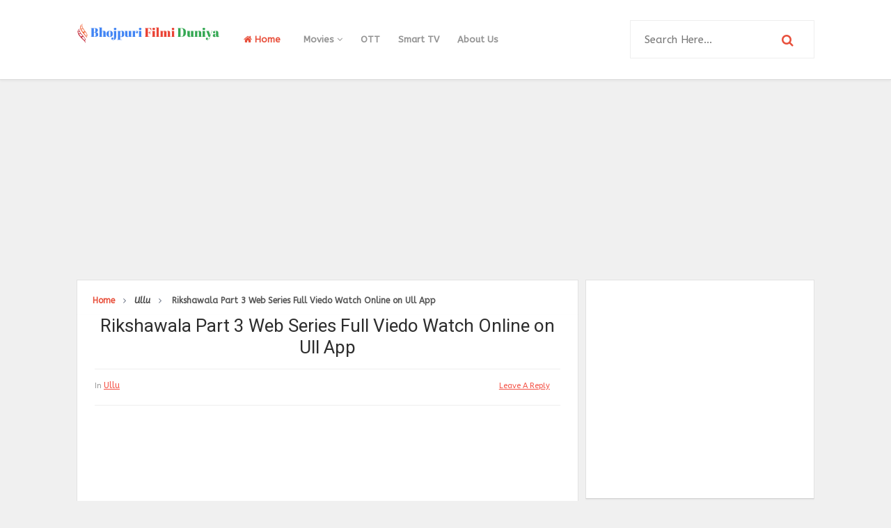

--- FILE ---
content_type: text/html; charset=UTF-8
request_url: http://www.bhojpurifilmiduniya.com/2023/04/rikshawala-part-3-ullu-web-series.html
body_size: 35090
content:
<!DOCTYPE html>
<html class='v2' dir='ltr' xmlns='http://www.w3.org/1999/xhtml' xmlns:b='http://www.google.com/2005/gml/b' xmlns:data='http://www.google.com/2005/gml/data' xmlns:expr='http://www.google.com/2005/gml/expr'>
<head>
<link href='https://www.blogger.com/static/v1/widgets/335934321-css_bundle_v2.css' rel='stylesheet' type='text/css'/>
<meta content='e8920bff503c58b2043cd7c800e155204d0274c4fadb1cab4d7302f360f966a4' name='ahrefs-site-verification'/>
<!-- Google tag (gtag.js) -->
<script async='async' src='https://www.googletagmanager.com/gtag/js?id=G-RQKZ3BYVNM'></script>
<script>
  window.dataLayer = window.dataLayer || [];
  function gtag(){dataLayer.push(arguments);}
  gtag('js', new Date());

  gtag('config', 'G-RQKZ3BYVNM');
</script>
<link href='//fonts.googleapis.com/css?family=Roboto:300,400,500,700,900|ABeeZee:400,400i' rel='stylesheet' type='text/css'/>
<link href='//maxcdn.bootstrapcdn.com/font-awesome/4.5.0/css/font-awesome.min.css' rel='stylesheet'/>
<meta content='text/html; charset=UTF-8' http-equiv='Content-Type'/>
<meta content='blogger' name='generator'/>
<link href='http://www.bhojpurifilmiduniya.com/favicon.ico' rel='icon' type='image/x-icon'/>
<link href='http://www.bhojpurifilmiduniya.com/2023/04/rikshawala-part-3-ullu-web-series.html' rel='canonical'/>
<link rel="alternate" type="application/atom+xml" title="Bhojpuri Filmi Duniya - Atom" href="http://www.bhojpurifilmiduniya.com/feeds/posts/default" />
<link rel="alternate" type="application/rss+xml" title="Bhojpuri Filmi Duniya - RSS" href="http://www.bhojpurifilmiduniya.com/feeds/posts/default?alt=rss" />
<link rel="service.post" type="application/atom+xml" title="Bhojpuri Filmi Duniya - Atom" href="https://www.blogger.com/feeds/8033439715883933365/posts/default" />

<link rel="alternate" type="application/atom+xml" title="Bhojpuri Filmi Duniya - Atom" href="http://www.bhojpurifilmiduniya.com/feeds/5345362588607377168/comments/default" />
<!--Can't find substitution for tag [blog.ieCssRetrofitLinks]-->
<link href='https://blogger.googleusercontent.com/img/b/R29vZ2xl/AVvXsEifszSK8BWiV6yS3456LfEtr7rlO6PxqaK6ZDh5mI2Y954hFdjFX9qksy_O80Hv5Wv8TY0SRGbuXbBDs9RXbghBpx6iFXtkgXS6-jCK7af5_HOwqolfGCEwvKTy-jjPRcbAX_el-ypnaoK4HAfhiIe1JCrBIxbvkWRLE_WNHqvJpvzRO4uGwnkeqTmj/s1600/rikshawala-part-3-ullu-app-web-series.jpg' rel='image_src'/>
<meta content='Rikshawala Web Series epsiodes 1, 2, 3, 4, ,5 ,6, 7,8, and 9 all episodes available for free watch and download for all ullu susbcribers' name='description'/>
<meta content='http://www.bhojpurifilmiduniya.com/2023/04/rikshawala-part-3-ullu-web-series.html' property='og:url'/>
<meta content='Rikshawala Part 3 Web Series  Full Viedo Watch Online on Ull App' property='og:title'/>
<meta content='Rikshawala Web Series epsiodes 1, 2, 3, 4, ,5 ,6, 7,8, and 9 all episodes available for free watch and download for all ullu susbcribers' property='og:description'/>
<meta content='https://blogger.googleusercontent.com/img/b/R29vZ2xl/AVvXsEifszSK8BWiV6yS3456LfEtr7rlO6PxqaK6ZDh5mI2Y954hFdjFX9qksy_O80Hv5Wv8TY0SRGbuXbBDs9RXbghBpx6iFXtkgXS6-jCK7af5_HOwqolfGCEwvKTy-jjPRcbAX_el-ypnaoK4HAfhiIe1JCrBIxbvkWRLE_WNHqvJpvzRO4uGwnkeqTmj/w1200-h630-p-k-no-nu/rikshawala-part-3-ullu-app-web-series.jpg' property='og:image'/>
<!-- All in One SEO Pack for blogger by msdesignbd.com -->
<meta charset='utf-8'/>
<meta content='width=device-width, initial-scale=1, maximum-scale=1' name='viewport'/>
<meta content='max-image-preview:large' name='robots'/>
<meta content='blogger' name='generator'/>
<meta content='text/html; charset=UTF-8' http-equiv='Content-Type'/>
<link href='http://www.blogger.com/openid-server.g' rel='openid.server'/>
<link href='http://www.bhojpurifilmiduniya.com/' rel='openid.delegate'/>
<link href='http://www.bhojpurifilmiduniya.com/2023/04/rikshawala-part-3-ullu-web-series.html' rel='canonical'/>
<title>Rikshawala Part 3 Web Series  Full Viedo Watch Online on Ull App - Bhojpuri Filmi Duniya</title>
<meta content='Rikshawala Web Series epsiodes 1, 2, 3, 4, ,5 ,6, 7,8, and 9 all episodes available for free watch and download for all ullu susbcribers' name='description'/>
<meta content='Rikshawala Part 3 Web Series  Full Viedo Watch Online on Ull App, Bhojpuri Filmi Duniya: Rikshawala Part 3 Web Series  Full Viedo Watch Online on Ull App, Bhojpuri Filmi Duniya' name='keywords'/>
<link href='http://www.bhojpurifilmiduniya.com/feeds/posts/default' rel='alternate' title='Bhojpuri Filmi Duniya - Atom' type='application/atom+xml'/>
<link href='http://www.bhojpurifilmiduniya.com/feeds/posts/default?alt=rss' rel='alternate' title='Bhojpuri Filmi Duniya - RSS' type='application/rss+xml'/>
<link href='http://www.blogger.com/feeds/8033439715883933365/posts/default' rel='alternate' title='Bhojpuri Filmi Duniya - Atom' type='application/atom+xml'/>
<link href='https://blogger.googleusercontent.com/img/b/R29vZ2xl/AVvXsEifszSK8BWiV6yS3456LfEtr7rlO6PxqaK6ZDh5mI2Y954hFdjFX9qksy_O80Hv5Wv8TY0SRGbuXbBDs9RXbghBpx6iFXtkgXS6-jCK7af5_HOwqolfGCEwvKTy-jjPRcbAX_el-ypnaoK4HAfhiIe1JCrBIxbvkWRLE_WNHqvJpvzRO4uGwnkeqTmj/s72-c/rikshawala-part-3-ullu-app-web-series.jpg' rel='image_src'/>
<meta content='https://blogger.googleusercontent.com/img/b/R29vZ2xl/AVvXsEifszSK8BWiV6yS3456LfEtr7rlO6PxqaK6ZDh5mI2Y954hFdjFX9qksy_O80Hv5Wv8TY0SRGbuXbBDs9RXbghBpx6iFXtkgXS6-jCK7af5_HOwqolfGCEwvKTy-jjPRcbAX_el-ypnaoK4HAfhiIe1JCrBIxbvkWRLE_WNHqvJpvzRO4uGwnkeqTmj/s72-c/rikshawala-part-3-ullu-app-web-series.jpg' property='og:image'/>
<meta content='Sanjay Singh' name='Author'/>
<style id='page-skin-1' type='text/css'><!--
/*
-----------------------------------------------
Template Name  : Smooth Grid
Author         : Template Market
Author URL     : http://templatemark.com
----------------------------------------------- */
/* Variable definitions
====================
<Variable name="keycolor" description="Main Color" type="color" default="#e8503c"/>
<Group description="links color" selector="body">
<Variable name="main.color" description="Main Theme Color" type="color" default="#e8503c"/>
</Group>
*/
html,body,div,span,applet,object,iframe,h1,h2,h3,h4,h5,h6,p,blockquote,pre,a,abbr,acronym,address,big,cite,code,del,dfn,em,img,ins,kbd,q,s,samp,small,strike,strong,sub,sup,tt,var,b,u,i,center,dl,dt,dd,ol,ul,li,fieldset,form,label,legend,table,caption,tbody,tfoot,thead,tr,th,td,article,aside,canvas,details,embed,figure,figcaption,footer,header,hgroup,menu,nav,output,ruby,section,summary,time,mark,audio,video{margin:0;padding:0;border:0;font-size:100%;font:inherit;vertical-align:baseline}
article,aside,details,figcaption,figure,footer,header,hgroup,menu,nav,section{display:block}
body{line-height:1;display:block}
*{margin:0;padding:0}
html{display:block}
ol,ul{list-style:none}
blockquote,q{quotes:none}
blockquote:before,blockquote:after,q:before,q:after{background:transparent}
table{border-collapse:collapse;border-spacing:0}
.navbar,.post-feeds,.feed-links{display:none}
.section,.widget{margin:0;padding:0}
strong,b{font-weight:bold}
strong,b:hover{left:-.1em;content:'[';-webkit-transform:translateX(-100%);transform:translateX(-100%)}
cite,em,i{font-style:italic}
a:link{text-decoration:none;outline:none;transition:all .25s;color:#e8503c}
a:visited{color:#666;text-decoration:none}
a:link:hover{text-decoration:none;color:#e8503c}
a:visited:hover{color:#2D3E52;text-decoration:none}
a img{border:none;border-width:0;outline:none}
img{max-width:100%;vertical-align:middle;border:0}
abbr,acronym{cursor:help}
sup,sub{vertical-align:baseline;position:relative;top:-.4em;font-size:86%}
sub{top:.4em}
small{font-size:86%}
mark{background-color:#ffce00;color:#182025}
p,blockquote,pre,table,figure,hr,ol,ul,dl{margin:1.5em 0}
hr{height:1px;border:none;background-color:#444}
#layout ul{display:none}
.top-wrapper{overflow:hidden;position:relative}
h1, h2, h3, h4, h5, h6 { font-family:Roboto; font-weight: 400; font-style: normal;}
h1{font-size:200%}
h2{font-size:20px}
h3{font-size:20px}
h4{font-size:20px}
h5{font-size:20px}
h6{font-size:20px}
input,button,select,textarea{font-size:100%;line-height:normal;vertical-align:baseline}
textarea{display:block;box-sizing:border-box}
pre,code{font-family:'Signika',sans-serif;color:#444}
pre{white-space:pre;word-wrap:normal;overflow:auto}
blockquote{font-style:italic;position:relative;font-size:14px;padding:0;padding-left:60px;margin:40px 0;border:0;font-weight:400}
pre,code{font-family:'Signika',sans-serif;color:#444}
pre{white-space:pre;word-wrap:normal;overflow:auto}
blockquote{background-color:#f9f9f9;border-left:8px solid #bfcada;padding:10px;margin:10px}
:focus{outline:0!important}
ul,dl{margin:.5em 0 .5em 3em}
ol{list-style:decimal outside}
ul{list-style:disc outside}
li{margin:.5em 0}
div.clear{clear:both}
.clear{clear:both}
dt{font-weight:bold}
dd{margin:0 0 .5em 2em}
.post ul li span{position:relative;margin:0;padding:5px 8px;margin-bottom:10px;text-decoration:none;transition:all .3s ease-out}
ol{counter-reset:li;list-style:none;font-size:14px;padding:0;}
ol ol{margin:0 0 0 2em}
.post ol li{position:relative;display:block;padding:.4em .4em .4em .8em;margin:.5em 0 .5em 2.5em;background:rgba(232, 232, 232, 0.48);color:#666;text-decoration:none;transition:all .3s ease-out;padding-bottom: 5px; margin-bottom: 5px;}
.post ol li:before{content:counter(li);counter-increment:li;position:absolute;left:-2.5em;top:50%;margin-top:-1em;height:2em;width:2em;line-height:2em;text-align:center;color:#fff;background-color:#e8503c;font-weight: 600;}
.post-body ul li {list-style:none;position:relative;display:block;padding:.4em .4em .4em .8em;margin:.5em 0 .5em 2.2em;background:rgba(232, 232, 232, 0.48);color:#666;text-decoration:none;transition:all .3s ease-out;padding-bottom: 5px!important; margin-bottom: 5px!important; font-size: 15px;}
.post-body ul li:before {content:"\f00c";  list-style-type:none; font-family:FontAwesome;position:absolute;left:-2.5em;top:50%;margin-top:-1em;height:2em;width:2em;line-height:2em;text-align:center;color:#fff;background-color:#e8503c;font-size:13px;}
.sharepost ul li:before {content:initial;font-family:FontAwesome;position:absolute;left:-2.5em;top:50%;margin-top:-1em;height:2em;width:2em;line-height:2em;text-align:center;color:#fff;background-color:initial;font-size:13px;}
.sharepost ul li {list-style:none;position: initial; display: initial; padding: initial; background: initial; color: #666; text-decoration: none; transition: all .3s ease-out; margin: 0; margin-right: 5px;}
.widget .post-body ul {padding:0}
.post-body table th,.post-body table td,.post-body table caption{border:1px solid #eee;padding:10px;text-align:left;vertical-align:top}
.post-body table.tr-caption-container{border:1px solid #eee}
.post-body th{font-weight:700}
.post-body table caption{border:none;font-style:italic}
.post-body td,.post-body th{vertical-align:top;text-align:left;font-size:15px;padding:3px 5px;border:1px solid #eee}
.post-body th{background:#fafafa}
.post-body table.tr-caption-container td{border:none;padding:8px}
.post-body table.tr-caption-container,.post-body table.tr-caption-container img,.post-body img{max-width:100%;height:auto}
.post-body td.tr-caption{color:#666;font-size:80%;padding:0 8px 8px!important}
img{max-width:100%;height:auto;border:none}
table{max-width:100%;width:100%;margin:1.5em auto}
table.section-columns td.first.columns-cell{border-left:none}
table.section-columns{border:none;table-layout:fixed;width:100%;position:relative}
table.columns-2 td.columns-cell{width:50%}
table.columns-3 td.columns-cell{width:33.33%}
table.columns-4 td.columns-cell{width:25%}
table.section-columns td.columns-cell{vertical-align:top}
table.tr-caption-container{padding:4px;margin-bottom:.5em}
td.tr-caption{font-size:80%}
.widget ul{padding:0}
.quickedit{display:none;visibility:hidden}
.post-info2 a {background:#e8503c; border-radius: 3px; font-weight: 700;color:#fff;padding:5px;}
.label-info {margin-bottom: 4px; display: -webkit-inline-box;}
.label-info a:hover{text-decoration: none;}
.label-info a:nth-child(n+3){display:none;}
a.label-info{font-family:'ABeeZee', sans-serif;color:#e8503c;font-size:12px;font-weight:500;text-decoration: underline;}
a.label-info:nth-child(n+4) {display:none;}
body{background:#f0f0f0;color:#656e7f;font-family:'ABeeZee', sans-serif;font-size:18px;font-weight:300;line-height:27px;margin:0}
body#layout #mainbwrap{width:100%;float:left}
body#layout #sidebar-wrapper{width:30%;left:0;padding:0;float:right}
body#layout .sidebar-area{width:100%;margin:0;padding:0}
body#layout #bwrapcontent,body#layout #sidebar-wrapper{padding:0}
body#layout #menu-wrapper {height:initial;}
body#layout .top-header {padding:0}
body#layout .top-navigation-wrapper {display:none;}
body#layout #footer-widgetfix .footer-widget {margin-left:0}
h1{line-height:.57447em;color:#242d36;font-size:20px;text-align:center;}
h2{line-height:.93103em;color:#ff7a00;font-size:20px; margin:27px 0; line-height:1.3}
h3{line-height:.93103em;color:#ff7a00;font-size:20px; margin:27px 0; line-height:1.3}
h4{line-height:1.5em;color:#ff7a00;font-size:18px;margin:27px 0}
h5{line-height:1.5em;color:#ff7a00;font-size:18px;margin:27px 0}
h6{line-height:1.8em;color:#ff7a00;font-size:15px;margin:27px 0}
hr{background-color:#242d36;height:1px;margin-bottom:26px;padding:0}
blockquote{color:#9ba2af;font-family:"PT Serif",Georgia,Times,serif;border-left:5px solid rgba(155,162,175,0.25);margin-left:0;margin-right:0;margin-bottom:27px;padding-left:27px}
blockquote blockquote{font-size:inherit}
img{height:auto;max-width:100%}
a{color:#f45145;text-decoration:none;-webkit-transition:all .2s ease-in-out;-moz-transition:all .2s ease-in-out;-o-transition:all .2s ease-in-out;transition:all .2s ease-in-out}
a:visited{color:#f45145}
a:hover,a:focus,a:active{color:#e8503c;-webkit-transition:all .2s ease-in-out;-moz-transition:all .2s ease-in-out;-o-transition:all .2s ease-in-out;transition:all .2s ease-in-out}
.PopularPosts ul li .item-title a:hover, .PopularPosts ul li a:hover {color:#e8503c;}
#footer-wrapper{text-align:left;overflow:hidden}
.footer{padding-bottom:.2em}
.footer-bottom{min-height:40px}
#footx1,#footx2,#footx3{margin:0 .2%}
#footer-widgetfix .footer-widget{width:30%;float:left;margin-left:30px}
#footer-widgetfix{max-width:1100px;overflow:hidden;margin:0 auto}
#footer-wrapper .widget-content{text-align:left}
#footer-wrapper .widget-content li{margin-left:-14px}
#footer-wrapper .widget li{float: left!important; padding: 5px; margin-left: 3px; text-align: left; width: 44%;}
#footer-wrapper .widget li:before { content: "\f111"; font-family: fontAwesome; color: #ccc; font-size: 8px; padding: 0; text-decoration: none; margin-right: 10px;}
#layout #footer-wrapper .add_widget{background-color:#f56954;border:none}
#layout #footer-wrapper .add_widget a{color:#fff}
#layout #footer-wrapper .footer-column{width:33.33%;float:left}
#layout #footer-wrapper #column1,#layout #footer-wrapper #column2{margin:0}
/*
Plugin Name: WP Subscribe
Author: MyThemeShop
*/
#wp-subscribe { padding:15px; background: #ffffff; }
#wp-subscribe h4.title { font-size:18px; color:#e8503c; line-height: 1; text-align: center; text-transform: uppercase; margin-bottom: 0;margin: 10px;}
#wp-subscribe h4.title span {display: inline-block; font-size: 35px; margin-top: 10px;}
#wp-subscribe p { color: #000000; margin: 0; text-align: center; }
#wp-subscribe p.text { margin: 15px 0; opacity: 0.8;font-size: 16px; }
#wp-subscribe input { border: none; width: 100%; text-align: center; box-sizing: border-box; padding: 10px 0; margin: 0; box-shadow: none; border-radius: 0; height:60px; }
#wp-subscribe .email-field {}
#wp-subscribe input.email-field {color: #000000;background: #ffffff;border-style: solid;border-color:#e8503c;border-width: 3px;}
#wp-subscribe input::-webkit-input-placeholder { color: inherit; opacity: 0.8; }
#wp-subscribe input:-moz-input-placeholder { color: inherit; opacity: 0.8; }
#wp-subscribe input::-moz-input-placeholder { color: inherit; opacity: 0.8; }
#wp-subscribe input::-ms-input-placeholder { color: inherit; opacity: 0.8; }
#wp-subscribe input:focus::-webkit-input-placeholder { color: transparent !important }
#wp-subscribe input:focus::-moz-input-placeholder { color: transparent !important }
#wp-subscribe input:focus:-moz-input-placeholder { color: transparent !important }
#wp-subscribe input:focus::input-placeholder { color: transparent !important }
#wp-subscribe input.submit {background:#e8503c; color: #fff; margin-top:10px; font-size: 20px; font-weight: 900; cursor: pointer;}
#wp-subscribe p.footer-text { margin-top: 10px; font-size: 12px; }
.social-links i:hover {background:#e8503c; color: #fff; transition: all ease .3s; }
.site-header{background:#242d36;border-bottom:5px solid #1e252d;margin:0;position:relative;width:100%;z-index:100}
.site-header img{display:block;margin:0 auto;max-height:200px}
.bwrapsite-content{margin:15px auto 0;max-width:1060px}
.content-area{float:left;margin:0 auto;width:68%;overflow:hidden;}
.widget-title{background:none repeat scroll 0 0 #4B3F57;color:#FFF;font-size:16px;font-weight:400;text-transform:uppercase;margin:0 0 5px;position:relative;transition:all .5s ease-out 0}
#LinkList2 {overflow: hidden; margin-bottom: 20px;}
#header-inner img {margin: 22px 0}
.sidebar-area{float:right;overflow:hidden;width:31%}
#sidebar .widget h2{color: #2D2D2D;transition: all 0.5s ease-out; text-transform: uppercase; color: #333; -moz-box-shadow: 0px 2px 4px rgba(0, 0, 0, 0.08); box-shadow: 0px 2px 4px rgba(0, 0, 0, 0.08); font-size: 14px; line-height: 28px; padding: 12px; text-align: center;margin:0}
#sidebar h2:before{ content: " "; display: block; height: 2px; width: 60%; margin: 0 auto; background:#e8503c; position: absolute; bottom: -1px; left: 50%; margin-left: -30%; }
#sidebar .widget{background:#fff;margin-bottom:15px;border: 1px solid #e2e2e2; -webkit-box-shadow: 0 1px 2px rgba(0,0,0,0.08); -moz-box-shadow: 0 1px 2px rgba(0,0,0,0.08); box-shadow: 0 1px 2px rgba(0,0,0,0.08); border-bottom: 1px solid #d5d5d5;}
#sidebar .widget-content {padding:13px;}
.site-footer{background:#242d36;clear:both;color:#f0f1f3;font-size:14px;font-weight:600;line-height:1.8em;padding:10px;text-align:center}
.site-footer a{color:#f0f1f3;text-decoration:none}
.author_description_container h4 span {color:#e8503c;font-family: 'ABeeZee', sans-serif; font-style: italic; letter-spacing: 0.5px; text-transform: capitalize;}
.avatar-image-container img{height:70px;width:70px;overflow:hidden;float:left;margin-right:20px;max-width:100%!important;border: 1px solid #E0E0E0; padding: 5px}
#comments{padding:0!important;}
#comments a {font-family: Roboto;font-size:13px;font-weight:600;}
.comments .avatar-image-container{max-height:100%!important;width:70px!important;margin-right:10px;border-radius:3px;overflow:initial;margin-right:20px;}
.comment-block{border-bottom:1px solid #ecedee;margin-bottom:20px;padding-bottom:20px;overflow:hidden;position:relative}
.comment-header a{font-size:14px;font-style:normal;display:inline-block;margin-bottom:5px;color:#34495E;    font-family: Roboto;}
.comments .comments-content .datetime a{font-size:11px;font-weight:600;font-family:open sans;}
.comments .comments-content .datetime,.comments .comment .comment-actions a{float:right}
.comment-actions a:hover{background:#e8503c;color:#fff;text-decoration:none}
.comment-actions a{color:#e8503c;background:#fff;border:1px solid #ddd;float:right;font-size:13px;padding:5px 20px!important;margin-left:10px;font-weight:600;border-radius:3px;font-family:Roboto;}
.comments .comments-content .comment-header{background:#fff;padding:5px;margin-bottom:0;border:1px solid #ddd;}
.comments .comment .comment-actions a{padding:0;}
.comments .comment .comment-actions a:hover{text-decoration:none}
.comments .continue{cursor:pointer;margin-top:-30px;margin-bottom:30px}
.comments .continue a{display:block;color:#333;font-size:11px;font-weight:normal;padding:0}
.comments .comments-content .icon.blog-author{height:initial;width:initial;margin:0 0 -4px 12px;font-weight:700;color:#FFFFFF;font-size:11px;background:#e8503c;padding:3px;border-radius:3px}
.comments .comments-content .icon.blog-author:after{content:"Admin"}
.comments .comments-content .comment-content{text-align:left;padding:20px;background:rgb(235,235,235);color:#232323;border:1px solid #DEDEDE;border-top:0;font-family: Roboto;font-weight: 600;}
.comments .comments-content {padding: 15px; padding-top: 0;}
#comments{margin-bottom: 20px; background: #fff; border: 1px solid #e2e2e2; -webkit-box-shadow: 0 1px 2px rgba(0,0,0,0.08); -moz-box-shadow: 0 1px 2px rgba(0,0,0,0.08); box-shadow: 0 1px 2px rgba(0,0,0,0.08); border-bottom: 1px solid #d5d5d5;#E6E6E6;}
#comments h4{color: #2D2D2D; font-size: 15px; font-weight: bold; margin-bottom: 10px; text-align: left; text-transform: capitalize; margin: 0; background: #FCFCFC; padding: 18px; border-bottom: 1px solid #E6E6E6;}
.deleted-comment{font-style:italic;color:gray}
h2.date-header{margin:10px 0;display:none}
#outer-wrapper{position: relative; margin: 0 auto; width: 1060px; overflow: hidden;}
#banner{background:#fff;border:1px solid;border-color:#e5e6e9 #dfe0e4 #d0d1d5;text-align:center;padding:10px;margin:15px}
.smoothscroll-top {position:fixed; opacity:0; visibility:hidden; overflow:hidden; text-align:center; z-index:99; background-color:#e8503c;border:2px solid #e8503c; color:#fff; width:47px; height:44px; line-height:44px; right:25px; bottom:-25px; padding-top:2px;transition:all 0.5s ease-in-out; transition-delay:0.2s; }
.smoothscroll-top:hover {background-color:#fff; color:#e8503c;border:2px solid #e8503c; transition:all 0.2s ease-in-out; transition-delay:0s; }
.smoothscroll-top.show {visibility:visible; cursor:pointer; opacity:1; bottom:25px; }
.smoothscroll-top i.fa {line-height:inherit;}
.cloud-label-widget-content { display: inline-block; text-align: left; }
.cloud-label-widget-content .label-size { display: inline-block; float: left; margin: 5px 5px 0 0; opacity: 1; }
.cloud-label-widget-content .label-size a, .cloud-label-widget-content .label-size span {background: #F5F5F5; color: #1E1E1E; display: block; font-size: 12px; padding: 12px 15px; font-weight: 600;}
.cloud-label-widget-content .label-size:hover a, .cloud-label-widget-content .label-size span { background: #e8503c; color: #FFF !important; }
.cloud-label-widget-content .label-size .label-count { display: none; }
.Label li{position:relative;padding:5px 20px 10px 30px !important;list-style:disc;display:block;font-size:15px}
.Label li:before{content:"\f111";font-family:fontAwesome;color:#ccc;font-size:8px;margin-left:15px;position:absolute;top:9px;left:0;padding:0;text-decoration:none;margin-top:1px}
.Label li a{color: #2D2D2D; font-family: 'Roboto', 'sans-serif'; font-weight: 700;}
.Label li:hover:before{color:#e8503c;transition:all .6s}
.Label li span{padding:0 10px;display:block;line-height:20px;position:absolute;right:15px;top:10px;font-size:11px;background:#e8503c;color:#fff}
.Label li:hover span{background:#FC3931;transition:all .6s}
.sidebar ul li a{color:rgba(29,28,28,0.8);font-weight:400;font-size:15px;transition:all .3s;font-family:&#39}
.post-body a.img, .post-body .separator a { margin-left: 0!important; margin-right: 0!important; }
#main-nav .current-menu-item a {color:#e8503c;padding: 0 20px;}
#main-nav a:hover {color:#e8503c;}
.showpagePoint{background:#e8503c!important; color: #fff; font-weight: 700;}
.showpage a,.showpageNum a,.showpagePoint,.showpageOf{position: relative; display: inline-block; font-size: 13px; font-weight: 700; color: rgba(0,0,0,.8); margin: 0 4px 0 0; background: white; padding: 13px 18px; border: 1px solid rgb(230, 230, 230); transition: all .3s; -webkit-box-shadow: 0 1px 2px rgba(0,0,0,0.08); -moz-box-shadow: 0 1px 2px rgba(0,0,0,0.08); box-shadow: 0 1px 2px rgba(0,0,0,0.08); border-bottom: 1px solid #d5d5d5;}
.showpageNum a:before{content:&#39;&#39;;position:absolute;top:0;bottom:0;left:0;right:0;transition:box-shadow 0.5s}
.showpage a:hover,.showpageNum a:hover,.showpagePoint:hover{background:#e8503c;color:#fff!important;position:relative;}
.showpagePoint{color:#fff;}
.showpage a,.showpageNum a,.showpagePoint,.showpageOf{margin:0 5px 2px 0;}
#error404,.followby,.modalDialog{background:#e8503c}
#error-text a{color:#e8503c}
.home-link{background:#e8503c;padding:12px 20px 12px 17px;position:absolute;color:white!important}
#blog-pager-newer-link{float:left;}
#blog-pager-older-link{float:right;}
#blog-pager a{color:#333;font-size:13px;font-weight:600;line-height:1.3}
#blog-pager{text-align:center;margin-top:10px;float:left;}
.search-form-icon {color:#e8503c}
.top-header{background:#fff; position: relative; z-index: 999;padding:10px 0;border-bottom: 1px solid #d5d5d5; -webkit-box-shadow: 0 2px 3px rgba(0,0,0,0.03); -moz-box-shadow: 0 2px 3px rgba(0,0,0,0.03); box-shadow: 0 2px 3px rgba(0,0,0,0.03);}
.fixed_widget{background:none!important;position:fixed!important;top:25px;z-index:99;-webkit-transform:translateZ(0)}
h1.post-title a:hover, h2.post-title a:hover { color:#e8503c; text-decoration:none; }
#footer-wrapper .cloud-label-widget-content .label-size a { background: #4e4e4e; color: #fff; display: block; font-size: 11px; padding: 10px 15px; font-weight: 600; }
.readmore2:hover {background:#fff;color:#333!important;transition: 0.3s;}
.readmore2 {font-size: 13px; color: #657293!important; font-weight: 700; float: right; text-transform: uppercase;padding:3px;}
.top-navigation-wrapper{ background-color: #ffffff; }
.top-navigation-wrapper{ color: #545454; }
.top-navigation-wrapper a, .top-navigation-wrapper a:hover{ color: #545454; }
.top-navigation-wrapper{ border-color: #e4e4e4;    border-bottom: 1px solid #e4e4e4; }
.container{ max-width: 1060px;margin:auto; }
top-navigation-wrapper{ position: relative; z-index: 98; border-bottom-width: 1px; border-bottom-style: solid; }
.top-navigation-left{ float: left; margin: 0px 15px; }
.top-navigation-left-text{ font-size: 10px; letter-spacing: 1px; font-weight: bold;padding: 12px 0px; line-height: 18px; text-transform: uppercase; }
.top-navigation-right{}
.top-social-wrapper{}
.top-social-wrapper .social-icon{float: left; margin-left: 5px; background: #fff; border-radius: 3px; width: 36px; height: 35px; line-height: 36px; display: block; text-align: center;}
.top-social-wrapper .social-icon:first-child{ margin-left: 0px; }
.top-social-wrapper .social-icon a{color: #353535;}
.top-social-wrapper .social-icon a:hover{ opacity:0.5; filter: alpha(opacity=100); }
.social-icon .fa {}
.relativeNews {padding: 5px 4% 10px 0.3%;min-height: 84px;margin: 20px auto 20px;position: relative;width: 93%;clear: both;border-top: 1px solid #ccc;border-bottom: 1px solid #ccc;}
.relativeNews:before, .relativeNews:after {content:"";border-top: 1px solid #ccc;width: 100%;height:1px;display:block;position:absolute;left: 0px;}
.relativeNews:before { top: -4px; }.relativeNews:after { bottom: -5px; }
.relativeNews figure { margin: 5px 10px 0px 0!important; width: 87px; height:81px; float: left; overflow:hidden; font-size:2px; line-height:5px;}
.relativeNews figure img { width: 100%; height: 100%; }
.relativeNews .ht3 { padding-bottom: 0px; line-height: 20px; }
.bodySummery .relativeNews .ht3 a, .bodySummery .relativeNews figure a{border:none; font-size:13px; line-height: 15px; font-weight:400; color: #000; }
.relativeNews .nextRead{color: #ed1c23;font-size: 16px;font-weight: bold;line-height: 40px;border-radius: 0px 10px 0px 10px;border-bottom: 0px;}.keyinfo {
padding: 10px 0 0 0; border-top: 1px #ddd dotted;font-size: 18px; margin-top: 15px; margin-bottom:15px;
clear: both;
}
.tbldsgn {
width: 100%;
border-collapse: collapse;
border-spacing: 0;
margin-bottom: 1em;
border: none;
}
.tbldsgn th,
.tbldsgn td {
padding: 8px;
border: none;
background: none;
text-align: left;
float: none !important;
}
.tbldsgn tbody td {
vertical-align: top;
}
/* Horizontal borders */
.tbldsgn thead th {
border-bottom: 1px solid #dddddd;
}
/* Row background colors */
.tbldsgn thead th,
.tbldsgn tfoot th {
background-color: #d9edf7;
font-weight: bold;
vertical-align: middle;
}
.tbldsgn .odd td {
background-color: #f9f9f9;
}
.tbldsgn .even td {
background-color: #ffffff;
}
.tbldsgn .row-hover tr:hover td {
background-color: #f3f3f3;
}
.keyinfo a {
text-decoration: none !important;color: #3366cc;
font-size: 16px;
}
.keyinfo a:after, .keyinfo span:after {
content: '|'; margin: 0 5px;
}
.keyinfo span:after, .keyinfo span:after {
content: '|';
margin: 0 5px;
}
.keyinfo span {
color: gray;
font-size: 14px;}
.abc{list-style:none; margin:0px; padding:0px;}
.abc li{
background: #FBFBFB;
padding:0px !important;
margin:0 0 30px !important;
}
.abc li:before{display:none;}
.abc li .heading{
font-size:24px;
text-align:center;
margin-bottom:12px;
ont-weight:bold;
color:#ff7a00;
}
.abc li .subhead{
font-size:18px;
text-align:left;
margin-bottom:8px;
ont-weight:bold;
}
.abc li img{
margin-bottom:8px;
background-color:red;
}
.abc li p{
text-align:justify;
margin: 5px 10px 5px 10px;
}
.abc li span{
display:block;
margin:0 10px 0 10px;
}
.abc li strong{
font:size:24px;
font-weight:bold;
margin:0 10px 0 10px;
}
.center {
display: block;
margin-left: auto;
margin-right: auto;
}
.BannerTel {
background-color: #062a64;
display: flex;
align-items: center;
padding: 6px 16px;
}
.BannerTel p {
font-size: 16px;
color: #fff;
margin: 0 !important;
display: flex;
align-items: center;
flex: 1;
}
.BannerTel p a {
background-color: #f90;
color: #fff;
padding: 6px 12px;
margin-left: auto;
display: inline-flex;
text-align: center;
width: 120px;
border-radius: 4px;
-moz-border-radius: 4px;
-webkit-border-radius: 4px;
}
.trhead
{
font-size:18px; font-weight:bold; text-transform:uppercase;
}
.trheadsub
{
font-size:16px; font-weight:bold; color:#333; text-decoration:underline;
}
.headingL{
font-size:24px;
text-align:left;
margin-bottom:6px;
ont-weight:bold;
color:#ff7a00;
}
.headingL h2, .headingL h3, .headingL h4, .headingL h5 {
color:#ff7a00;
text-align:left;
margin:10px;
}
.mypost{
text-align:justify;
margin-bottom:10px;
margin-bottom:10px;
}
.FaqH{background-color:#f5f5f5;padding:10px;}
.FaqH .cate{border-bottom: solid 2px #ccc;}
.dvmain{
width:100%;	background-color:#f5f5f5;display:inline-block;text-align:center;
}
.dvmain p{
font-size:22px;font-weight:bold;color:white;  margin:0px; padding:0;
}
.dvmain a{
width:100%;text-decoration: none; color:#1062B4; background-color:#f5f5f5;
display:inline-block;border-bottom:solid 1px #000;  padding:8px 0px;
}
.dvmain p a:hover{color:white;background-color:#e8503c;}
.tocmain
{
background: rgb(236,140,10);
background: linear-gradient(90deg, rgba(236,140,10,1) 0%, rgba(235,203,172,1) 50%, rgba(246,246,246,1) 100%);
line-height:30px;
margin: 50px;
padding:10px;
}
.toc{color:white;border-bottom: solid 2px #fff; font-size:30px; }
.tocmain ol a{color:#fff; text-decoration:none;}
.tocmain ol a:hover{text-decoration:underline;}
.tocmain ol {font-size:18px; color:#ffs}
.tocmain ol li{font-size:16px;color:#fff;}
.tocmain ol li ul li{list-style:outside;}
.whatappBox {border-top: 2px solid #0d8604;border-bottom: 2px solid #0d8604; padding: 15px 0; display: flex;align-items: center}
.whatappBox .whatsappBtn { background-color: #0d8604; color: #fff;display: flex; padding: 8px 15px; border-radius: 15px; font-size: 13px;width: 200px; justify-content: space-around}
.whatappBox .statement { font-size: 14px;padding-right: 20px}
.whatappBox .whatsappBtn img{width: 20px;height: 20px; fill: #fff; display: inline-block;}

--></style>
<style id='template-skin-1' type='text/css'><!--
body#layout div.section {background-color:transparent;border:0;font-family:sans-serif;margin:0;overflow:visible;padding:0;position:relative}
body#layout .top-tab-widget-menu ul,body#layout ul,#layout ul,body#layout div.section h4,#layout div.section h4 {display:none;}
body#layout .draggable-widget .widget-wrap2 {background: #27ae60 url(https://www.blogger.com/img/widgets/draggable.png) no-repeat 4px 50%;}
body#layout .add_widget {background-color:#27ae60;border: 1px dashed #3a3a3a!important;}
body#layout .add_widget a {color: white}
body#layout .editlink {color: #fff !important; background-color: #27ae60; padding: 0px 20px; border-radius: 50px;}
body#layout #header {width:30%;margin:4px;float:left;background-color: #fff; padding:10px!important; border: 1px solid #27ae60; margin-bottom: 10px;}
body#layout #header:before {content: "Header"; font-size: 14px; color: #484848; display: inline-block; font-family: sans-serif; font-weight: 600;margin-bottom: 10px;}
body#layout #header-right {width:62%;margin:4px;background-color: #fff; padding:10px!important; border: 1px solid #27ae60; margin-bottom: 10px;float:right;}
body#layout #header-right:before {content: "Header ad slot (728x90 px )";font-size: 14px; color: #484848; display: inline-block; font-family: sans-serif; font-weight: 600;margin-bottom: 10}
body#layout #adpost2 {width: 95%;margin:4px;float:left;background-color: #fff; padding:10px!important; border: 1px solid #27ae60; margin-bottom: 10px;}
body#layout #adpost2:before {content: "Responsive Ad Slot"; font-size: 14px; color: #484848; display: inline-block; font-family: sans-serif; font-weight: 600;margin-bottom: 10px;}
body#layout #sidebar {margin:4px;float:right;background-color: #fff; padding:10px!important; border: 1px solid #27ae60; margin-bottom: 10px;}
body#layout #sidebar:before {content: "Sidebar";font-size: 14px; color: #484848; display: inline-block; font-family: sans-serif; font-weight: 600;margin-bottom: 10px;}
body#layout #Blog1 {margin:4px;background-color: #fff; padding:10px!important; border: 1px solid #27ae60; margin-bottom: 10px;width:90%;}
body#layout #Blog1:before {content: "Main Blog";font-size: 14px; color: #484848; display: inline-block; font-family: sans-serif; font-weight: 600;margin-bottom: 1}
body#layout #footer-wrapper {width:96.2%;margin:4px;background-color: #fff; padding:10px!important; border: 1px solid #27ae60; margin-bottom: 10px;}
body#layout #footer-wrapper:before {content: "Footer Wrapper";  font-size: 14px; color: #484848; display: inline-block; font-family: sans-serif; font-weight: 600;margin-bottom: 10px;}
--></style>
<style type='text/css'>

.PopularPosts ul,.PopularPosts li,.PopularPosts li img,.PopularPosts li a,
.PopularPosts li a img {margin:0;padding:0;list-style:none;border:none;
background:none;outline:none;}
.PopularPosts ul {margin:0;list-style:none;color:#333;}
.PopularPosts ul li img {display:block;margin-right:10px;width:115px;height:100px;float:left;transition:all 0.3s ease-out;}
.PopularPosts ul li img:hover {background:#fff;opacity:0.9;}
.PopularPosts ul li {background-color:#fff;margin:2px;padding:0;position:relative;transition:all 0.3s ease-out;  border-bottom: 1px solid rgb(239, 239, 239);}
.PopularPosts ul li:first-child {border-top:none;,margin:0}
.PopularPosts ul li:last-child {border-bottom:none;padding-bottom:0}
.PopularPosts ul li a:hover {color:#f56954!important;}
.PopularPosts ul li .item-title a, .PopularPosts ul li a {color: #333; text-decoration: none; font-size: 15px; font-weight: 600; transition: all 0.3s ease-out; font-family:'Roboto', 'sans-serif'; line-height: 1; text-align: justify;}
.PopularPosts ul li:before {display:none;list-style:none;}
.PopularPosts .item-thumbnail {margin:0 0 0 0;}
.PopularPosts .item-snippet {font-size: 13px; color: #7b7b7b; font-weight: 400;line-height:1.5}
.profile-img{display:inline;opacity:1;margin:0 6px 3px 0;}
.PopularPosts .item-title {margin-bottom: 2px; line-height: 1.2;}

.breadcrumbs{font-size: 100%; overflow: hidden;background: #fff; border: 1px solid #e2e2e2; border-bottom: 0;padding: 15px; padding-bottom: 10px;}
.breadcrumbs > span {padding:0;}
.breadcrumbs > span:last-child {color:#555;border-right:none;font-size:12px;padding:10px;font-weight:600}
.breadcrumbs span:nth-child(n+7) {display:none;}
.breadcrumbs a {font-size:12px;font-weight:600;}
.breadcrumbs span a {color:#444;padding:0 7px;font-style: italic;}
.breadcrumbs span:first-child a{color:#e8503c;font-style: initial;}
.breadcrumbs span a:hover {color:#fc3931;}
.breadcrumbs a:hover {color:#fc3931;}
.breadcrumbs .fa-angle-right{font-size:12px;}

#header-ad {text-align: center;margin-bottom:15px;}
#main-nav {float:left;font-family: 'ABeeZee', sans-serif;margin:0 10px;}
#main-nav li { position: relative; float: left; line-height: 94px; display: block; margin:0; }
#main-nav a { position: relative; display: block; height:104.4px; padding: 0 13px; color:#949494; font-size: 13px; font-weight: 700; transition: all .3s; }
#main-nav a:hover .menu-arrow, #main-nav .current-menu-item a .menu-arrow {opacity: 1;}
#main-nav ul li ul .menu-arrow {display: none;}
#main-nav ul li ul { display: none; position: absolute; left: -1px; top:104.4px; z-index: 100; background-color: #444; margin:0; }
#main-nav .sub-menu li {border-left: none;}
#main-nav .sub-menu li:last-child {border-right: none;}
#main-nav ul li:hover > ul, #main-nav ul li ul:hover {display: block;}
#main-nav ul li ul a { min-width: 200px; height: 36px; padding: 0 13px; font-size: 12px; transition: all .3s; }
#main-nav ul li ul a:hover {}
#main-nav ul li ul a, #main-nav ul ul .current-menu-item a {border: none;color: #fff;margin-top: 0;background-color: transparent;}
#main-nav ul li ul li { float: none; height: auto; clear: both; margin-left: 0; line-height: 36px;}
#main-nav ul li ul li:last-child {border-bottom: none;}
#main-nav ul li ul ul {left: 100%;top: -1px;}
#menu-main-nav {margin:0}

.share-post ul {padding:0;margin:0;font-size: 13px; font-weight: 600;}
.share-post li{list-style:none;display:inline-block;padding:0;font-weight:700;text-transform:uppercase}
.share-post li a{display:block;text-align:center;}
.share-post span{display:none;}
.share-post li a i{display: block; color: #A7A7A7; width:20px; height:20px; line-height: 20px; font-size: 14px; font-weight: normal; transition: all .3s;}
.share-post{margin-bottom:20px;float:left;}
.share-post li a i.fa.fa-facebook:hover{background:#fff;color:#3b5998;}
.share-post li a i.fa.fa-twitter:hover{background:#fff;color:#00aced;}
.share-post li a i.fa.fa-google-plus:hover{background:#fff;color:#dd4b39;}
.share-post li a i.fa.fa-linkedin:hover{background:#fff;color:#007bb5;}
.share-post li a i.fa.fa-pinterest:hover{background:#fff;color:#cb2027;}

#main-header { height: 94px; margin-bottom:10px; background-color: #fff;width:1060px; margin:0 auto; }
#logo {float: left; width: 210px; max-height: 104px; overflow: hidden;}
#logo a {color: #555;}
#logo span a {color: #D1D1D1;}
.Header h1 {margin-bottom: 10px; font-size: 30px; text-transform: uppercase; display: block; max-height: 49px; overflow: hidden; line-height: 1.5;}

#ArchiveList a.post-count-link, #ArchiveList a.post-count-link:link, #ArchiveList a.post-count-link:visited {text-decoration:none;font-size:13px;font-weight:700;}
span.post-count {font-size:11px;font-weight:700;}
.BlogArchive #ArchiveList ul.posts li {font-size:12px;}
#ArchiveList select {width: 100%;padding: 15px;margin-bottom: 5px;margin-top:10px;border: 1px solid rgba(201, 201, 201, 0.52);font-size:13px;font-family: Open Sans;}


#search-bar{display:block;position:relative;float:right;margin:19px 0;width: 25%;}
input#sq{background: #fff; color: #717171; font-size:15px;; margin: 0; padding: 0 20px; height: 55px; outline: 0; border:1px solid #eee; box-shadow: initial; line-height: normal; transition: all .1s;width: 100%; float: right;font-family: 'ABeeZee', sans-serif;}
input#sq:focus{color:#333;border-radius:4px;}
#search-form{position:relative;margin:auto;text-align:center}
#searchsubmit{background-color:#fff;border: 0; color: #fff; display: inline-block; position: absolute; right: 0; top: 0; transition: all .2s;display:none;}
#searchsubmit:hover,#searchsubmit:focus,#searchsubmit:active{background-color:#fff;color:#fff;cursor:pointer;outline:0;}
.search-form-icon{top:16px;right:30px;position:absolute}
input#sq::-webkit-input-placeholder,input#sq:-ms-input-placeholder{color:#777;}
input#sq::-moz-placeholder,input#sq:-moz-placeholder{color:#777;opacity:1;}
[type="search"] {-moz-appearance:textfield;-webkit-appearance:textfield;appearance:textfield;}


.postdata {padding:0 10px;}
.postdata2 {padding:10px;position: absolute; bottom: 0;text-align: center; width: 100%;background: rgba(232, 232, 232, 0.29); border-top: 1px solid rgba(226, 226, 226, 0.34);}
.post-body {line-height:1.6em;color:#8c8c8c;font-size:14px;font-weight:400;text-overflow:ellipsis;width: auto;padding-left:10px;padding-right:10px;margin-bottom:5px;font-family:'ABeeZee', sans-serif}
h2.post-title, h1.post-title {border: 0 none; color: #000; font-size:18px; font-weight:800; letter-spacing: normal; line-height: 1.3em; margin-bottom:5px; padding: 0;}
h2.post-title:hover, h1.post-title:hover {color:#f56954;}
h2.post-title a, h1.post-title a, h2.post-title, h1.post-title {color: #2D2D2D; z-index: 0; line-height: 1.6; margin: 0 0; display: block; max-height: 49px; overflow: hidden; margin-bottom: 10px;}
.post-info {text-transform: capitalize; line-height: 250%; overflow: hidden; color: #999999; font-size: 11px;font-weight: 600;font-family:'ABeeZee', sans-serif;float:left;}
.post-info2 {text-transform: capitalize; line-height: 250%; overflow: hidden; color: #999999; font-size: 12px;font-weight: 600;font-family:'ABeeZee', sans-serif;float:left;margin: 10px 0 10px;}
.post-info a {display:inline;background:transparent;color:#a7a7a7;padding:5px;padding-left:0;margin-bottom:10px;transition:all .3s ease-out;}
.post-info .fa, .post-info2 .fa {color: #333;}
.author-info, .comment-info, .time-info {display:inline;margin-right:10px;}
.post-image {margin:0;z-index:1;padding:0;float:left;overflow:hidden;margin-bottom:5px;transition:all 1s ease-out;background: #2f3238;}
.post-image img {width:310px;height:210px;transition: 0.9s;}
.post-image img:hover {opacity: 0.4;}

#HTML3 {width:327px!important;}

.share-item.share{background-color: #fff; border: 2px solid #dfdfdf; position: absolute; right: 40px; bottom:7px; width: 30px; height: 30px; z-index: 2; border-radius: 90px;}
.share-item.share a.button{font-family: Fontawesome; color: #636970; padding: 0; margin: 0; line-height: 32px; display: block; font-size: 15px;}
ul.sosmed-list li{display:inline-block;list-style:none;margin:10px 4px;padding:0}
.share-item.share.active .sosmed-list{bottom: -4px; opacity: 1; visibility: visible; z-index: 1000;}
.share-item.share .sosmed-list{visibility: hidden; opacity: 0; margin: 0; width: 140px; height: 42px; position: absolute; background:#f8f8f8; padding: 0; left: -80px; bottom: 50%; text-align: center; transform: translateX(-50%); transition: all .3s;}
.sosmed-list li a{width:30px;height:30px;text-align:center;line-height:30px;font-size:13px;display:block;color:#fff;transition:all .3s}
.socmed-twitter{background:#19bfe5;transition:all .3s}
.socmed-facebook{background:#3b5998;transition:all .3s}
.socmed-googleplus{background:#d64136;transition:all .3s}
.sosmed-list li a:hover{color:#fff}
.socmed-twitter:hover,.socmed-facebook:hover,.socmed-googleplus:hover{background:#333;}

#footer-wrapper {text-align:left;overflow:hidden;padding:15px 0 0 0;background-color:#353535;}
#footer-widgetfix {max-width:1100px;overflow:hidden;margin:0 auto;}
#footer-wrapper h2 {color: #fff; font-size: 14px; font-weight:500; margin-bottom: 10px; padding: 5px 10px 5px 0; text-align: left; text-transform: capitalize; margin-top: 15px;}
#footer-wrapper .widget-content {text-align: left; color: #fff; font-size: 14px;}
#footer-wrapper .widget-content li {margin-left:-14px;color:#333}
#footer-wrapper .widget li {margin:5px 0 0 0;padding:5px 2px 0 0;}
.footer li a {padding-top:0;padding-right:0;font-size:13px;font-weight:700;color:#f9f9f9;margin:0}
#footerfix {overflow:hidden;margin:15px 0 0 0;background-color:#2d2d2d}
.copyleft {text-align: center; font-weight: 600; margin: 10px; color: #fff; font-size: 12px; padding: 10px;}
#copyright {float:right;color:#999;font-size:13px;margin-right:30px}
.copyleft a,#copyright a {color:#fff;text-decoration:underline;}
.copyleft a:hover,#copyright a:hover {color:#a94334;text-decoration:none;}

@-webkit-keyframes fadeIn { from { opacity:0; } to { opacity:1; } }
@-moz-keyframes fadeIn { from { opacity:0; } to { opacity:1; } }
@keyframes fadeIn { from { opacity:0; } to { opacity:1; } }

.fade-in {
  opacity:0;  /* make things invisible upon start */
  -webkit-animation:fadeIn ease-in 1;  /* call our keyframe named fadeIn, use animattion ease-in and repeat it only 1 time */
  -moz-animation:fadeIn ease-in 1;
  animation:fadeIn ease-in 1;

  -webkit-animation-fill-mode:forwards;  /* this makes sure that after animation is done we remain at the last keyframe value (opacity: 1)*/
  -moz-animation-fill-mode:forwards;
  animation-fill-mode:forwards;

  -webkit-animation-duration:1s;
  -moz-animation-duration:1s;
  animation-duration:1s;
}

.fade-in.one {
  -webkit-animation-delay: 0.7s;
  -moz-animation-delay: 0.7s;
  animation-delay: 0.7s;
}

.fade-in.two {
  -webkit-animation-delay: 1.2s;
  -moz-animation-delay:1.2s;
  animation-delay: 1.2s;
}

.fade-in.three {
  -webkit-animation-delay: 1.6s;
  -moz-animation-delay: 1.6s;
  animation-delay: 1.6s;
}
.search-box2 {display:none;}

@media screen and (max-width:1066px) {
.wrapper, #main-header, #outer-wrapper {width:100%;}
#HTML3  {width: initial!important;}
}

@media screen and (max-width:960px) {
#HTML3  {width: initial!important; position: initial!important;}
input#sq {width:85%;float: initial;}
#search-bar { display: block; position: relative; float: right; width: 100%; overflow: hidden; margin:0}
#header-inner img { margin: 0; }
#main-header {width:100%;height: 60px;}
#main-nav .wrapper {position: relative;}
#menu-icon {width: 44px; height: 24px; float: right; background: url(https://blogger.googleusercontent.com/img/b/R29vZ2xl/AVvXsEgZUTR8LJfhOVvvJu9gsozmVLp44LoxB6Hp9dI5TIb6XOMd1jXkulkNKFDMv7ldvUiA_fW_Vt4B5aLuGNCO5uw2qzHqwkypOX9gpL76nouM_jH7Cp6wBd9NQgo2a-YTla9UPlmxvIDSRXGz/s1600/top-menu-icon.png) no-repeat; cursor: pointer; transition: background .3s; margin-top:0;}
#menu-icon:hover {background-color: #F8F8F8;}
#main-nav { position: absolute; right: 0; top:80px; display: none; height: auto; padding: 10px 0; background-color: #FCFCFC; border: 1px solid #f2f2f2; z-index: 1000; }
#main-nav li { float: none; clear: both; line-height: 36px; }
#main-nav li a { height: auto; border-right: none; }
#main-nav li a:hover, #main-nav .current-menu-item a { background-color: transparent; }
.menu-arrow {display: none;}
#main-nav .menu li ul { position: static; float: none; display: block !important;border: none; padding-left: 10px; }
#main-nav .menu li ul li {border: none;}
#main-nav ul li ul a {font-size: 13px;}
#main-nav ul li ul a:hover {background-color: transparent;}
h2.post-title a, h1.post-title a, h2.post-title, h1.post-title {margin-top:0;line-height:1em;}
.bwrapsite-content{width:100%}
.content-area {float:none;width:initial;width:100%!important}
.sidebar-area {width:100%!important;}
#header-ad {height:auto;}
ul#relpost_img_sum li {width:100%!important;}
.top-social {display:none;}
#logo {margin-left:10px;}
#footer-widgetfix {width:100%;overflow:hidden;}
#footer-widgetfix .footer-widget {width:46%;float:left;margin-left:20px;}
.header-right {margin-top:10px;}
.woo{width:100%}

.post {width:initial!important;padding: 5px!important;}


}

@media only screen and (max-width:768px){
#search-bar { display: block; position: relative; width: 58%; overflow: hidden;}
.post-body {width:auto!important;}
.related-post-item-title {font-size:12px!important;}
.related-post-style-2 li {width:100%;}
#footer-col1, #footer-col2, #footer-col3 {width: 100%; float: left; margin-left: 10px;}
#recent1 .recent-box {width:32%}
.post-summary {display:none;}

.readmore2 {display:none;}
.post-info {margin:0;font-size: 10px;}
.share-item.share {right: 15px;bottom: 7px;}
}


@media only screen and (max-width:640px){
.search-box1 {display:none;}
.search-box2 {display: -webkit-box; padding: 10px; overflow: hidden;}
input#sq {width:85%;float: initial;}
#search-bar { display: block; position: relative; float: right; width: 100%; overflow: hidden; margin:0}
.post-body {width:auto!important;line-height: 1.4; font-size: 15px;}
.related-postbwrap {width:100%;}
.home-link {display:none;}
.pager-left, .pager-right {width:43%!important;}
#footer-widgetfix {width:100%;overflow:hidden;}
#footer-widgetfix .footer-widget {width:100%;float:left;margin-left:10px;}
.author-info, .comment-info, .time-info {margin-right:10px;float: initial!important;}

h2.post-title a, h1.post-title a, h2.post-title, h1.post-title {font-size:25px!important;}
.sharepost ul li {display:block!important;}
.avatar-container {display:none;}

#main-header {width:100%;height:50px;}
#search-bar {margin:0; }
}


@media only screen and (max-width:480px){
.post-image {float:none;margin-right:0;margin-bottom:8px}
.post-image img {width:100%!important;}
.pager-left, .pager-right {width:100%!important;}
#blog-pager {overflow:hidden!important;}
.pager-left {margin-bottom:5px!important;}
.related-post-style-2 li {width:100%!important}
.sharepost li {float:none!important;width:initial!important;}
.top-navigation-left {display:none;}
.top-navigation-right {margin:0;}
#header-wrapper {text-align:center;}
#header {max-width: initial;}
.comments .comments-content .datetime a {display:none;}
.post-info2 {margin-top:0;margin-bottom:10px;}
#recent1 .recent-box {width:100%;}
#recent1 #label_with_thumbs li {margin-right:0}
.post-outer {width:initial!important;margin-right:0!important;}
.post ul li span {display:none;}
.post-summary {display:-webkit-box;}
.showpage a, .showpageNum a, .showpagePoint, .showpageOf {padding: 8px 10px;}
}

@media screen and (max-width:320px){
}
  
 .relativeNews a {
    text-decoration: none !important;color: blue;
 }

 ul.related_post {
    display: inline-block!important;
    position: relative!important;
    margin: 0!important;
    padding: 0!important;
  	padding-top: 20px !important;
    padding-bottom: 20px !important;
}
ul.related_post li {
    position: relative!important;
    display: inline-block!important;
    vertical-align: top!important;
    zoom: 1!important;
    *display: inline!important;
    width: 150px!important;
    margin: 10px 10px 10px 0!important;
    padding: 0!important;
    background: 0 0!important;
	font-size:14px;
	color:gray !important;
    
}
ul.related_post li a {
    text-decoration: none !important;
	color:gray;
}  
  
  ul.related_post li:before{display:none;} 
  

  ol, ul {
list-style:none;}

*, *:before, *:after {
box-sizing:border-box;
  list-style-type:none;
}
.airline-list{width:100%; margin:2px 0 0; padding:0 16px; display:flex; flex-wrap:wrap; }
.airline-list li{width:100%; background:#fff; padding:2px; float:left; margin-bottom:20px;  /*min-height:160px;*/ box-shadow:0px 0px 5px rgba(0,0,0,0.15); -webkit-box-shadow:0px 0px 5px rgba(0,0,0,0.15);}
.airline-list li:hover{background:#f5f5f5;}
.airline-list .content-box{width:100%; margin:0px; padding:0px;font-size:15px;}
.airline-list .content-box img{float:left; border:solid 1px #cbd3d8 !important; margin:2px 5px 0px 0px; width:110px; height:110px;}
.airline-list  .content-box .airline-title{font-size:18px; color:#1062B4; font-weight:500; padding-bottom:5px;}
.airline-list  .content-box .airline-title2{font-size:14px; color:#1062B4; font-weight:300; padding-bottom:5px;}  
  
.airline-list .content-box strong{font-weight:500; display:block; font-size:16px; color:#565555; line-height:16px; padding-bottom:2px;}
.airline-list .content-box p{font-size:14px; color:#565555; line-height:18px;}
.airline-list .content-box p:hover{text-decoration:none;}
.airline-list .content-box p span{display:block; font-size:14px; color:#343434; text-decoration:underline; padding-top:4px;}
.airline-list .content-box p span:hover{text-decoration:none;}
.airline-list li a{color:inherit; text-decoration:none;}
.airline-list li:before{display:none;} 
  
.airline-list li{margin-left:0px !important;
  
  
.airline-list .content-box2{width:100%; margin:0px; padding:0px;}
.airline-list .content-box2 img{float:left; border:solid 1px #cbd3d8 !important; margin:2px 5px 0px 0px;}
.airline-list  .content-box2 .airline-title{font-size:22px; color:#1062B4; font-weight:500; padding-bottom:5px;}
.airline-list  .content-box2 .airline-title2{font-size:12px; color:#1062B4; font-weight:300; padding-bottom:5px;}  
  

  
</style>
<style type='text/css'>
.post {background: #fff;padding:15px;height:auto;border: 1px solid #e2e2e2; -webkit-box-shadow: 0 1px 2px rgba(0,0,0,0.08); -moz-box-shadow: 0 1px 2px rgba(0,0,0,0.08); box-shadow: 0 1px 2px rgba(0,0,0,0.08); border-bottom: 1px solid #d5d5d5;margin-bottom:10px;overflow:hidden;margin-top: 0; padding-top: 0; border-top: 0;}
.post-body {color: #444; margin-right: 0; font-size: 16px;margin-top:5px;text-align:initial;font-weight:400;letter-spacing: 0.5px; line-height: 1.8;font-family:roboto;}
.post img:hover {opacity:0.95;}
.post-info {font-size: 11px; font-weight:400;margin-bottom:15px; border-top: 1px solid #eee; border-bottom: 1px solid #eee; float: initial; padding: 10px 0;}
.post-info a {text-decoration: underline;color:#f45145;}
.author-info, .comment-info, .time-info {float:right;}
.time-info {margin-right:0}
h2.post-title a, h1.post-title a, h2.post-title, h1.post-title {margin-top:0;font-size: 26px;margin-bottom: 15px; font-weight: 400;max-height: initial;line-height:1.2}

.sharepost li{width:19%;padding:0;list-style:none;}
.sharepost li a{color:#fff;display:block;font-size: 13px;font-family:Roboto;font-weight:700;height:40px;line-height:40px;}
.sharepost{overflow:hidden;text-align:center;}
.sharepost li a:hover{opacity:0.8;color:#444;}
.sharepost li .twitter{background-color:#55acee;}
.sharepost li .facebook{background-color:#3b5998;}
.sharepost li .gplus{background-color:#dd4b39;}
.sharepost li .pinterest{background-color:#cc2127;}
.sharepost li .linkedin{background-color:#0976b4;}
.sharepost li .twitter:hover,.sharepost li .facebook:hover,.sharepost li .gplus:hover,
.sharepost li .pinterest:hover,.sharepost li .linkedin:hover{opacity:0.9;color:#fff;}
.sharepost li{float:left;margin-right:1.2%}
.sharepost li:last-child{margin-right:0}
.sharepost li .fa {float: left; padding: 13.4px; overflow: hidden; background: rgba(0, 0, 0, 0.14);}
.ad_banner728 img {max-width:100%;}
.ad_banner728 {margin-bottom:10px;}

.authorboxwrap{background: #fff; border-bottom: 1px solid #eee; padding: 15px 0;overflow: hidden;}
.avatar-container {float:right;-webkit-box-shadow: -10px 10px 0px 0px rgb(232, 80, 60); -moz-box-shadow: -10px 10px 0px 0px rgb(232, 80, 60); box-shadow: -10px 10px 0px 0 rgb(232, 80, 60);}
.avatar-container img{width:100px;height:auto;max-width:100%!important}
.author_description_container h4{font-weight:600;font-size:16px;display:block;margin:0;margin-bottom:2px}
.author_description_container h4 a{color:#333}
.author_description_container h4 a:hover{color:#404040}
.author_description_container p{margin:0;color:#333;font-size:14px;margin-bottom:8px;line-height:25px;font-weight:400;}

.old_new {display:none;}
.pager{padding:0;border-top: 1px solid #eee; border-bottom: 1px solid #eee;}
.pager-left{background:#fff;width:45%;float:left;margin:0;text-align:left;color:#333;transition:all .3s ease-out;padding:15px 0;height:64.5px}
.pager-right{background:#fff;width:45%;float:right;margin:0;text-align:right;color:#333;transition:all .3s ease-out;padding:15px 0;height:64.5px}
.pager-right:hover .pager-title-left,.pager-left:hover .pager-title-left{color:#999!important;}
.pager-left a,.pager-right a{color:#999;}
.pager-left a,.pager-right a,.current-pageleft,.current-pageright{font-size:13px;color: rgb(81, 81, 81); font-weight:600;background:none;text-decoration:none;}
.current-pageleft{padding:0 0 0 15px;}
.current-pageright{padding:0 15px 0 0;}
.pager-title-left{font-size: 25px; font-weight: 600; transition: all .3s ease-out; color: #c1c1c1;display: block; font-family: Roboto; text-transform: uppercase; letter-spacing: -0.2px;}
.ispager-left{margin:0}
.ispager-right{margin:0}
#blog-pager {overflow: initial;margin:0;float:initial;}
#blog-pager-newer-link, #blog-pager-older-link {line-height:1.3;}

.related-postbwrap{width: 100%; float: left; background: #fff;}
.related-postbwrap h4{color: #565656; font-size: 16px; font-weight: 700; margin-bottom: 10px; text-transform: capitalize; margin: 0; padding: 15px 0; text-align: center; border-bottom: 1px solid #eee;}
.related-post-style-2,.related-post-style-2 li{list-style:none;margin:0}
.related-post-style-2 li{overflow: hidden; line-height: .9; float: left; width: 100%;border-bottom: 1px solid #eee; padding-bottom: 15px; margin-bottom: 8px;}
.related-post-style-2 .related-post-item-thumbnail{width:90px;height:70px;max-width:none;max-height:none;background-color:transparent;border:none;float:left;margin:2px 10px 0 0;padding:0}
.related-post-style-2 .related-post-item-title{font-weight: 700; font-size: 17px; color: #333; font-family: Roboto;}
.related-post-style-2 .related-post-item-summary{font-size: 14px; font-weight: 400; line-height: 1.5;color: #555; padding: 5px 0; margin-bottom: 0; font-family: roboto;}
.related-post-item-more{font-size: 12px; font-family: 'ABeeZee', sans-serif; color: #555!important; font-weight: 600;}
.related-postbwrap ul {padding:10px 0 0;overflow: hidden;}
.related-post-style-2 li:last-child {border-bottom:0;padding-bottom:0;margin-bottom:0}

.social-links li { list-style:none !important; float: left;}
.social-links a {border-bottom: none;}
.social-links a:after, .social-links a:before{ content: none!important; }
.social-links i { background: #f0f0f0; color: #787878; font-size: 17px; text-align: center; display: inline-block; padding: 7px 25px; margin: 0px 3px;border-radius:60px; }
.author-box .avatar{margin-left: 2.4rem; float: right !important; border: 2px solid #F0F0F0; padding: 2px;}

</style>
<script src='http://ajax.googleapis.com/ajax/libs/jquery/1.11.0/jquery.min.js'></script>
<script type='text/javascript'>
        (function(i,s,o,g,r,a,m){i['GoogleAnalyticsObject']=r;i[r]=i[r]||function(){
        (i[r].q=i[r].q||[]).push(arguments)},i[r].l=1*new Date();a=s.createElement(o),
        m=s.getElementsByTagName(o)[0];a.async=1;a.src=g;m.parentNode.insertBefore(a,m)
        })(window,document,'script','https://www.google-analytics.com/analytics.js','ga');
        ga('create', 'UA-69165715-2', 'auto', 'blogger');
        ga('blogger.send', 'pageview');
      </script>
<link href='https://www.blogger.com/dyn-css/authorization.css?targetBlogID=8033439715883933365&amp;zx=b0632e12-0b55-4d56-86bf-13095dc15285' media='none' onload='if(media!=&#39;all&#39;)media=&#39;all&#39;' rel='stylesheet'/><noscript><link href='https://www.blogger.com/dyn-css/authorization.css?targetBlogID=8033439715883933365&amp;zx=b0632e12-0b55-4d56-86bf-13095dc15285' rel='stylesheet'/></noscript>
<meta name='google-adsense-platform-account' content='ca-host-pub-1556223355139109'/>
<meta name='google-adsense-platform-domain' content='blogspot.com'/>

<!-- data-ad-client=ca-pub-3733158353297241 -->

</head>
<body>
<div class='top-header'>
<header id='main-header' itemscope='itemscope' itemtype='http://schema.org/WPHeader'>
<div class='wrapper'>
<div id='logo'>
<div class='header section section' id='header'><div class='widget Header' data-version='1' id='Header1'>
<div id='header-inner'>
<a href='http://www.bhojpurifilmiduniya.com/' style='display: block'>
<img alt='Bhojpuri Filmi Duniya' height='50px; ' id='Header1_headerimg' src='https://blogger.googleusercontent.com/img/b/R29vZ2xl/AVvXsEgoqWlZ_ReC4_KNzUX4hs59nWJ0kAeyLDXswSr2Ros6zls-pENdVtaNCrPWmFN6462nrJu7YEF_FxOXs_ygnYwmwqv2retcT4tSeX8SNxwJrcBccwP203yWZFhRN4Gsgu-HD2iRzdB7vam9/s1600-r/BhojpuriFilmiDuniyalogo.png' style='display: block' width='350px; '/>
</a>
</div>
</div></div>
</div>
<nav id='main-nav' itemscope='itemscope' itemtype='http://schema.org/SiteNavigationElement' role='navigation'>
<div class='menu-main-nav-container'>
<ul class='menu' id='menu-main-nav'>
<li class='menu-item current-menu-item'><a href='/'><i class='fa fa-home'></i> Home</a></li>
<li class='menu-item'><a href='#'>Movies <i aria-hidden='true' class='fa fa-angle-down'></i></a>
<ul class='sub-menu'>
<li><a href='http://www.bhojpurifilmiduniya.com/2016/03/bhojpuri-film-released-in-2016.html'>New Released</a></li>
<li><a href='http://www.bhojpurifilmiduniya.com/2015/11/upcoming-bhojpuri-movies.html'>Upcoming</a></li>
</ul>
</li>
<li class='menu-item'><a href='http://www.bhojpurifilmiduniya.com/2021/08/inidan-ott-list.html'>OTT </a>
</li>
<li class='menu-item'><a href='http://www.bhojpurifilmiduniya.com/2021/02/india-top-smart-watch-brand.html'>Smart TV</a></li>
<li class='menu-item'><a href='http://www.bhojpurifilmiduniya.com/p/about-us.html'>About Us</a></li>
</ul>
</div>
</nav>
<div class='search-box1'>
<div id='search-bar'>
<form action='/search' id='search-form' method='get'>
<input id='sq' name='q' placeholder='Search Here...' type='text' value=''/>
<input id='searchsubmit' type='submit' value=''/>
</form>
<span class='search-form-icon'><span class='fa fa-search'></span></span>
</div>
</div>
</div>
</header>
<div class='search-box2'>
<div id='search-bar'>
<form action='/search' id='search-form' method='get'>
<input id='sq' name='q' placeholder='Search Here...' type='text' value=''/>
<input id='searchsubmit' type='submit' value=''/>
</form>
<span class='search-form-icon'><span class='fa fa-search'></span></span>
</div>
</div>
</div>
<div id='outer-wrapper'>
<div class='bwrapsite-content' id='bwrapcontent'>
<div class='animated fadeInUp section' id='adpost2'><div class='widget HTML' data-version='1' id='HTML66'>
<div id='header-ad'>
<div class='widget-content'>
<script async src="https://pagead2.googlesyndication.com/pagead/js/adsbygoogle.js?client=ca-pub-3733158353297241"
     crossorigin="anonymous"></script>
<!-- bilboard970x250 -->
<ins class="adsbygoogle"
     style="display:inline-block;width:970px;height:250px"
     data-ad-client="ca-pub-3733158353297241"
     data-ad-slot="1442618848"></ins>
<script>
     (adsbygoogle = window.adsbygoogle || []).push({});
</script>
</div>
</div>
</div></div>
<div class='clear'></div>
<div class='content-area' id='primarybwrap'>
<div class='bwrapsite-main' id='mainbwrap' role='main'>
<div class='mainblogsec section' id='mainblogsec'>
<div class='widget Blog' data-version='1' id='Blog1'>
<div class='blog-posts hfeed'>
<div class='breadcrumbs' itemscope='' itemtype='https://schema.org/BreadcrumbList'>
<span itemprop='itemListElement' itemscope='' itemtype='https://schema.org/ListItem'>
<a href='http://www.bhojpurifilmiduniya.com/' itemprop='item'>
<span itemprop='name'>Home</span></a>
<meta content='1' itemprop='position'/>
</span>
<i class='fa fa-angle-right'></i>
<span itemprop='itemListElement' itemscope='' itemtype='https://schema.org/ListItem'>
<a href='http://www.bhojpurifilmiduniya.com/search/label/Ullu?&amp;max-results=6' itemprop='item'>
<span itemprop='name'>
Ullu</span></a>
<i class='fa fa-angle-right'></i>
<meta content='2' itemprop='position'/>
</span>
<span>Rikshawala Part 3 Web Series  Full Viedo Watch Online on Ull App</span>
</div>
<!--Can't find substitution for tag [defaultAdStart]-->

          <div class="date-outer">
        
<h2 class='date-header'><span>25 Apr 2023</span></h2>

          <div class="date-posts">
        
<div class='post-outer'>
<article class='post hentry'>
<a content='https://blogger.googleusercontent.com/img/b/R29vZ2xl/AVvXsEifszSK8BWiV6yS3456LfEtr7rlO6PxqaK6ZDh5mI2Y954hFdjFX9qksy_O80Hv5Wv8TY0SRGbuXbBDs9RXbghBpx6iFXtkgXS6-jCK7af5_HOwqolfGCEwvKTy-jjPRcbAX_el-ypnaoK4HAfhiIe1JCrBIxbvkWRLE_WNHqvJpvzRO4uGwnkeqTmj/s1600/rikshawala-part-3-ullu-app-web-series.jpg'></a>
<div style='clear: both;'></div>
<div class='postdata'>
<h1 class='post-title entry-title'>
Rikshawala Part 3 Web Series  Full Viedo Watch Online on Ull App
</h1>
<div style='clear: both;'></div>
<div class='post-info'>
<span class='label-info'> 
in
<a class='label-info' href='http://www.bhojpurifilmiduniya.com/search/label/Ullu?max-results=6' rel='tag'>Ullu</a>
</span>
<span class='comment-info'>
<a href='http://www.bhojpurifilmiduniya.com/2023/04/rikshawala-part-3-ullu-web-series.html#comment-form' onclick=''>
 leave a reply 
</a>
</span>
</div>
</div>
<script async='async' src='//pagead2.googlesyndication.com/pagead/js/adsbygoogle.js'></script>
<ins class='adsbygoogle' data-ad-client='ca-pub-3733158353297241' data-ad-format='auto' data-ad-slot='6703929412' style='display:inline-block;width:336px;height:280px'></ins>
<script>
(adsbygoogle = window.adsbygoogle || []).push({});
</script>
<div class='post-body entry-content' id='post-body-5345362588607377168'>
<div id='techaak-target'>
<div class="separator" style="clear: both;"><a href="https://blogger.googleusercontent.com/img/b/R29vZ2xl/AVvXsEifszSK8BWiV6yS3456LfEtr7rlO6PxqaK6ZDh5mI2Y954hFdjFX9qksy_O80Hv5Wv8TY0SRGbuXbBDs9RXbghBpx6iFXtkgXS6-jCK7af5_HOwqolfGCEwvKTy-jjPRcbAX_el-ypnaoK4HAfhiIe1JCrBIxbvkWRLE_WNHqvJpvzRO4uGwnkeqTmj/s1600/rikshawala-part-3-ullu-app-web-series.jpg" style="display: block; padding: 1em 0; text-align: center; "><img alt="Rikshawala Part 3 Web Series" border="0" data-original-height="1080" data-original-width="1080" src="https://blogger.googleusercontent.com/img/b/R29vZ2xl/AVvXsEifszSK8BWiV6yS3456LfEtr7rlO6PxqaK6ZDh5mI2Y954hFdjFX9qksy_O80Hv5Wv8TY0SRGbuXbBDs9RXbghBpx6iFXtkgXS6-jCK7af5_HOwqolfGCEwvKTy-jjPRcbAX_el-ypnaoK4HAfhiIe1JCrBIxbvkWRLE_WNHqvJpvzRO4uGwnkeqTmj/s1600/rikshawala-part-3-ullu-app-web-series.jpg"/></a></div>



<p>There has been a lot of twist in the story of Rickshawala web series and Ullu app has now announced the release date of Rickshawala part 3.If you have seen part 1 and part 2 of Rickshawala web series, then you must be waiting for part 3.Your wait is over now and the web series final episodes will start streaming on Ullu app from 25th March 2023.</p>

<p>There is no change in the cast of the web series but there is a twist in the story. Nisha and Kundan(Rikshwal)'s marriage is not going on but Kundan start to blackmailing Nish'a family. Along with 30 lakhs, the rickshaw puller is also demanding the respect of Nisha's sister-in-law. There has been such a twist in the story that you would love to watch all the episodes of Part 3.</p>

<p>After Rickshawala web series, there are many upcoming web series line up on Ullu app which the subscribers would like to watch.Ullu app has released many hit web series till now. Many more hit web series are likely to be streamed in the coming days, in which you will see popular actresses along with new faces actresses.</p>


<h3> Ullu App Rikshawala Part 3 Wiki</h3><table class='tbldsgn' width='100%'><tbody class='row-hover'><tr class='row-1 odd'><td>Release Date</td><td>Apr 25, 2023</td></tr><tr><td>Genre</td><td>Drama </td></tr><tr><td>Season</td><td>3</td></tr><tr><td>Language</td><td>Hindi</td></tr><tr><td>OTT Platform</td><td>Ullu App</td></tr><tr><td> Origin Country</td><td>India</td></tr><tr><td> Shooting Location</td><td></td></tr><tr><td>Banner/Production</td><td>Ullu Digital Pvt Ltd.</td></tr><tr><td>Director</td><td>AFI</td></tr></tbody></table><br/> <p><script async src='//pagead2.googlesyndication.com/pagead/js/adsbygoogle.js'></script><ins class='adsbygoogle'style='display:block; text-align:center;'data-ad-layout='in-article'data-ad-format='fluid'data-ad-client='ca-pub-3733158353297241'data-ad-slot='6300811947'></ins> <script>(adsbygoogle = window.adsbygoogle || []).push({}); </script></p> <br/><h2> Rikshawala Part 3 cast(s) name  </h2><table class='tbldsgn' width='100%'><tbody class='row-hover'><tr> <td><img alt="Manvi Chugh" src="https://blogger.googleusercontent.com/img/b/R29vZ2xl/AVvXsEj-NlakWlKO9wSS6OYmnUTEg0u8WMOsqCNvFSuOiwUgg5Ef5BzFfZNg5NOxsxuyCVvW9x_lO5_j0NuW5E5yVuk3jsSHMpqd4L4wOQ_23PXKj95b8mZ47MnBqV01vgQDkkG3RqJS52y2p6u_devkB9refvdXhL0E_zB4AKhSQQugnA8cunZGmK-d276h/s140-c/manvi-chugh-wiki-biography.jpg"></img> </td><td> <a href="http://www.bhojpurifilmiduniya.com/2022/04/actress-manvi-chugh.html" target="blank">Manvi Chugh </a></td></tr><tr> <td><img alt="Jinnie Jazz" src="https://blogger.googleusercontent.com/img/b/R29vZ2xl/AVvXsEhkIl8HjYr8-geaoPvyUhzo0UGLw0B3nieUQFRABu9F0j3-lpGBkE5tHulvGRJiagNXHmNUOqfzA9ZcDr5gCP6Ma3nGAZzUiJIvBwoo44a1FKMVvJ2jVpopclbCfpiUtAKRJC2ZfOrj9iQ/s140-c/jinnie_jazz_wiki_biography.jpg"></img> </td><td> <a href="http://www.bhojpurifilmiduniya.com/2020/10/jinnie-jazz.html" target="blank">Jinnie Jazz </a></td></tr><tr> <td><img alt="Dhiraj Kumar Rai" src="https://blogger.googleusercontent.com/img/b/R29vZ2xl/AVvXsEgakI8C-RBwHCL8PjzwL-ZnmLDbOwLOYZ5jFArwAEz9lcyXNmiqCPI3z1RA8cu-ZiS20wBUIQN3VnTfrWdH7kdIy7uf3VlLmzN2SnMDUJXeETJ3oqm2OMJBKE_x3JvZ5SZnLU7GTqyYt1ToWFV34FPar6vH-kOySfasdzdi-4gbau9fQbxgpGd2Hg8e/s140-c/Dhiraj-Kumar-Rai.jpg"></img> </td><td> Dhiraj Kumar Rai</td></tr><tr> <td><img alt="Abhinav" src="https://blogger.googleusercontent.com/img/b/R29vZ2xl/AVvXsEiwsHt7-EaHZQKMZrFTPIr55IjhGya3vwoWamUKWSiBI6v81nR28J59CWYNXNAb8lpR2cSKoa1x4kpY8ZeVNe_R-EZqULH4FvB-jmf2auWjdivuW1RBsetraEbzmfenOiYRRbYJXP7isik/s140-c/Abhinav.jpg"></img> </td><td> Abhinav</td></tr></tbody></table><p><script async src='//pagead2.googlesyndication.com/pagead/js/adsbygoogle.js'></script><ins class='adsbygoogle'style='display:inline-block;data-full-width-responsive=true'data-ad-client='ca-pub-3733158353297241'data-ad-slot='6703929412'></ins> <script>(adsbygoogle = window.adsbygoogle || []).push({}); </script></p><h2>Web series Rikshawala Part 3 Trailer </h2>


<div class="separator" style="clear: both; text-align: center;"><iframe class="BLOG_video_class" allowfullscreen="" youtube-src-id="lyvZQcUqDcs" width="320" height="266" src="https://www.youtube.com/embed/lyvZQcUqDcs"></iframe></div>
<div style='color: #ff7a00'><h3>How to Watch Rikshawala Part 3 Web Series full episode online? </h3></div><ul><li>Rikshawala Part 3 will be streaming on the Ullu App. To watch the show you will have to follow the following steps:</li><li>Go to your Play store or App store </li><li>Subscribe to the Ullu App</li><li>Watch web series Rikshawala Part 3 on the Ullu App</li></ul><ul class='related_post wp_rp'><li><a href="http://www.bhojpurifilmiduniya.com/2023/04/61-62-online-romance.html" target="blank"> <img alt="61 62 Online Romance" height="150" src="https://blogger.googleusercontent.com/img/b/R29vZ2xl/AVvXsEih7LYyE5tpuBmMGJWbNwtNSNvdqG92yISbF8iMEm5KIFehl79loyIqhXgHtMpkgEueo0lqT_eI6nRCXnhPcWLi4j0FBq3sDF3f2xSXMtVUbV4ujnFsn1rVLnTCh1UOev0McCIme4RBQ10OvRbENXSVqIa0Op0Ws36FKmE1UKAjvWdTb3O6wTjeikLI/s140-c/61-62-online-romance-digi-movieplex-web-series.jpg" width="150"/>61 62 Online Romance</a></li><li><a href="http://www.bhojpurifilmiduniya.com/2023/04/golden-silver-web-series.html" target="blank"> <img alt="Golden Silver" height="150" src="https://blogger.googleusercontent.com/img/b/R29vZ2xl/AVvXsEg0SNJCv1b-JgVJ2byA-52a-xqC-21hT_Yh_Y1_JSSSqaJsRHCW1v0vMqRGnByyV7qP2qbdF0B5BmgcE6XgDB7OYLNWl1_ktwIHqRnTufzM6TPjRHEe1L6UAqEUBvl-KQipXbVtEzh13xeiczqIbvQIx2zroRxTGvBOkjJF1OXrOaIiXN8ng3dv6C2R/s140-c/golden-silver-kooku-app-web-series.jpg" width="150"/>Golden Silver</a></li><li><a href="http://www.bhojpurifilmiduniya.com/2023/04/mayajaal-web-series-stage-app.html" target="blank"> <img alt="Mayajaal " height="150" src="https://blogger.googleusercontent.com/img/b/R29vZ2xl/AVvXsEgKEaTz38svHzR4J4dq-X6zIKmpziXlKuH7H4w2iTd3_xi8Ubsv4LHDSK7AFmRh7MuC80eWXk-URDE5NkT_ElcKIeTImT8fstZ9gbXm3oWtdXjWXX0O574MT_XgWH50-F4EZPLF4GaRtEARA0xenm7I1l6rwhc7FuLnqpJchvvNo9_gLknJV25Txojc/s140-c/mayajaal-web-series-stage-app.jpg" width="150"/>Mayajaal </a></li><li><a href="http://www.bhojpurifilmiduniya.com/2023/04/rain-basera-part-2.html" target="blank"> <img alt="Rain Basera Part 2" height="150" src="https://blogger.googleusercontent.com/img/b/R29vZ2xl/AVvXsEjOeWFGpIWLqUw82T2Fn8bceLa3p1x4CaljrdxGaiqDKRADNeZcvZ0DrMAbj6WU1bk7jqoBQ3HqnF65PBkEjjC6fdn0fjEdVAcb_HRHSZnUlg5aQvjBRAPAsNyAJafoC8nEEXBcdVJK2fQ8MzyM251y8xDNtATejB4DJpe2q7zvb77dghgujyz1Byjg/s140-c/rain-basera-part-2-ullu-app-web-series.jpg" width="150"/>Rain Basera Part 2</a></li><li><a href="http://www.bhojpurifilmiduniya.com/2023/04/doojvar-webseries-stage.html" target="blank"> <img alt="Doojvar" height="150" src="https://blogger.googleusercontent.com/img/b/R29vZ2xl/AVvXsEisdYZg6BOvDcigFRq2nwf9pxVNlk5EsuBE_9ctdRUFl74xnGW-ycwwhkFeMuTcmKW67-QyPSsBRhUdnq8W5TJIApM5Ppht6Ki22sws4zlJdt1aH3_aZYXrXSBjhuLzuonWz0DqlO7RaiQtYwgooJ92tqS9r2zp3JOB7MMnJOmB9Itn1xZLeJJxUq-7/s140-c/doojvar-webseries-stage.jpg" width="150"/>Doojvar</a></li><li><a href="http://www.bhojpurifilmiduniya.com/2023/04/adla-badli.html" target="blank"> <img alt="Adla Badli" height="150" src="https://blogger.googleusercontent.com/img/b/R29vZ2xl/AVvXsEj6HxlaiiWOdO1vWCxqia3TEdnVKYl15ceXyb25JJlLeORayuWMHwfLAqo0c7huIgg55GAnaktVpdnQmpClZwjJLA3Ee7w2qNvLQWbuhfWYwbzpuYZJjCnxcim6qCGO1RW9r_clHvWnQc8CCfHrkBKEBouwdACyeSxJcA66ocLFUM6WMGNuI8CLrXgY/s140-c/adla-badli-web-series-besharams-ott.jpg" width="150"/>Adla Badli</a></li><li><a href="http://www.bhojpurifilmiduniya.com/2023/04/fevicool-web-series-actresses-trailer.html" target="blank"> <img alt="Fevicool" height="150" src="https://blogger.googleusercontent.com/img/b/R29vZ2xl/AVvXsEixJ4BNF-aKSaFkO_fg3hPp4me3XWwpk5FleKliw8UEWTNfYde-xblpXrc9SkCTWF9OiYLJV3ocWvhLotowRmN52AJC2kIerZOjszFB4VRUJREJP0fyikdrR0iVHCIQKb6DYAn8l1QDB4l89SwcAw8ZYb0mlXdmgSLPlEedIYfe1tHZ1Kwdbu7BPgX1/s140-c/fevicool-web-eries.jpg" width="150"/>Fevicool</a></li><li><a href="http://www.bhojpurifilmiduniya.com/2023/04/rikshawala-part-2-web-series-cast-wiki.html" target="blank"> <img alt="Rikshawala Part 2" height="150" src="https://blogger.googleusercontent.com/img/b/R29vZ2xl/AVvXsEj9JWgKS22zVZnG02UPKaRpfDuGLQoPrs_OCwaPi31W46Di7bhnyaPFdRyh0dhz0qRoZ3roEoI08nN7R9shW3YBXAIhNnQjtwp4CmNrdZe53_vLTSPP0h8qPU6knmDir-rTq1GBxbXh2HOmUr9G90zO_quX2cHIk4UzlwGzvaDKIofd1lJHFjmucilu/s140-c/rikshawala-part-2-ullu-app-web-series.jpg" width="150"/>Rikshawala Part 2</a></li></ul>
</div>
<div id='techaak-content'>
<div style='margin:15px 0;text-align:center;clear:both;'>
</div>
</div>
<div id='techaak-target'>
<script type='text/javascript'>
function insertAfter(addition,target) {
var parent = target.parentNode;
if (parent.lastChild == target) {
parent.appendChild(addition); 
} else {
parent.insertBefore(addition,target.nextSibling);
}
}
var adscont = document.getElementById("techaak-content");
var target = document.getElementById("techaak-target");
var linebreak = target.getElementsByTagName("br");
if (linebreak.length > 0){
insertAfter(adscont,linebreak[2]);
}
</script>
</div>
<script async='async' src='//pagead2.googlesyndication.com/pagead/js/adsbygoogle.js'></script>
<ins class='adsbygoogle' data-ad-client='ca-pub-3733158353297241' data-ad-format='auto' data-ad-slot='6703929412' style='display:inline-block;width:336px;height:280px'></ins>
<script>
(adsbygoogle = window.adsbygoogle || []).push({});
</script>
<div style='margin-top:70px;margin-bottom:70px;'>
<a href='http://www.bhojpurifilmiduniya.com/2021/11/webseries-telegram-channel.html' target='blank'>
<img alt='whats app channel' src='https://blogger.googleusercontent.com/img/b/R29vZ2xl/AVvXsEhFVnGwIF6zf97Prls7T_RVRedg1D86aXIZzUIHZkMqEjZSH5c4sP7d507AHN_5MyD9ly3W6vYmxaLBeWZ3onQdjEncBkr0gAXziPQ1_boEyBVDuZVR1YRdyR_lXbfmXBlbzIYTvSbfYywCgWDQJOIQqhuB4-X9U9HpME6WOf7zb4jkryN_vO4_WY3nlmg/s320/whatsapp-channel.png'/></a>
</div>
<span style='color:#ff7a00;font-size: 20px'>Related Post</span>
<ul class='airline-list'>
<li><a href='http://www.bhojpurifilmiduniya.com/2023/02/gandi-baat-7.html' target='blank'><div class='content-box'><img alt='Gandi Baat 7' id='gandibaat7' src='https://blogger.googleusercontent.com/img/b/R29vZ2xl/AVvXsEiNl3mnrZ-J9zS3PRef9-mBFv5H3QY2Wf73PEvgZ1KvDLuOtr6DdOFwjbqZWYPrCpbTFqJ2nTBiX7avC9ZN75_MLxx28AUllPrkPkosh2pyiK6gdN7-n8Fj4Mq5qDJmCiFl7JqM04UPItiifa-2IilPxvRBPkLEz6ZFmaSO6TqHBzgdMT5foE9XcYY8/s130-c/gandi-baat-7-alt-balaji-web-series.jpg'>
</img><div class='airline-title'>Gandi Baat 7</div><div class='airline-title2'>Release date:25th February, 2023</div>Lead cast : Manavi Chugh, Garma Maurya, Shivangi Roy, Bhavna Rokade, Priyanka Upadhyay,Sreyoshi, others. </div></a></li>
<li><a href='http://www.bhojpurifilmiduniya.com/2023/02/taj-devided-by-blood.html' target='blank'><div class='content-box'><img alt='taj web series' id='taj-web-series' src='https://blogger.googleusercontent.com/img/b/R29vZ2xl/AVvXsEgX91iZGm8wcIaez2p2bxq8ZEdTPtC5Gos01zUJW7erK-fCD1EjPDPKeycGs0o6pMWfZpDMra_UlttHxjw3xUe6cA9msiCk0NrXbVFeRlaeciLNRTx4DUGVwmTBWgMvI1WtqjgNuLqQRmOEi07_LMr27D4qIEuPsha0gki9WgyN_-HBq1TEpj_d9VkS/s130-c/taj-divided-by-blood-zee5-web-series.jpg'>
</img><div class='airline-title'>Taj Divided By Blood  </div><div class='airline-title2'>Release date:3rd March 2023</div>Lead cast: Naseeruddin Shah, Aashim Gulati, Aditi Rao Hydari and others</div></a></li>
<li><a href='http://www.bhojpurifilmiduniya.com/2023/02/heeramandi.html' target='blank'><div class='content-box'><img alt='heeramandi web series' id='heeramandi' src='https://blogger.googleusercontent.com/img/b/R29vZ2xl/AVvXsEi2UQNbOg2eO2fK56ykanyRWd8zrPYIAIaGowaxPiLE3NWq0oYE47mBx0KmyqWERqBoziDNn7tWyXWwkzG5fEi_Bv9L_FWKLaqGR3ZtsSec6uuIZIALUZpM639O6u4h0l8E5M50WYwZqDWp3UbqfPD_fvKTXnaUa8K66w3sFEHqZYKHyhLPFyIzCwFG/s130-c/heeramandi.jpg'>
</img><div class='airline-title'>Heeramandi</div><div class='airline-title2'>Release date: upcoming</div>Lead cast: Sonakshi Sinha, Manisha Koirala and others </div></a></li>
</ul>
<script async='async' crossorigin='anonymous' src='https://pagead2.googlesyndication.com/pagead/js/adsbygoogle.js?client=ca-pub-3733158353297241'></script>
<ins class='adsbygoogle' data-ad-client='ca-pub-3733158353297241' data-ad-format='autorelaxed' data-ad-slot='7102931256' style='display:block'></ins>
<script>
     (adsbygoogle = window.adsbygoogle || []).push({});
</script>
<div style='clear: both;'></div>
<div class='sharepost'>
<ul>
<li><a class='twitter' href='http://twitter.com/share?url=http://www.bhojpurifilmiduniya.com/2023/04/rikshawala-part-3-ullu-web-series.html' rel='nofollow' target='_blank' title='Twitter Tweet'>
<i class='fa fa-twitter'></i>Tweet</a></li>
<li><a class='facebook' href='http://www.facebook.com/sharer.php?u=http://www.bhojpurifilmiduniya.com/2023/04/rikshawala-part-3-ullu-web-series.html' rel='nofollow' target='_blank' title='Facebook Share'><i class='fa fa-facebook'></i>Share</a></li>
<li><a class='gplus' href='http://plus.google.com/share?url=http://www.bhojpurifilmiduniya.com/2023/04/rikshawala-part-3-ullu-web-series.html' rel='nofollow' target='_blank' title='Google Plus Share'><i class='fa fa-google-plus'></i>Share</a></li>
<li><a class='linkedin' href='http://www.linkedin.com/shareArticle?mini=true&amp;url=http://www.bhojpurifilmiduniya.com/2023/04/rikshawala-part-3-ullu-web-series.html&amp;title=Rikshawala Part 3 Web Series  Full Viedo Watch Online on Ull App&amp;summary=' target='_blank'><i class='fa fa-linkedin'></i>Share</a></li>
<li><a class='pinterest' href='http://pinterest.com/pin/create/button/?url=http://www.bhojpurifilmiduniya.com/2023/04/rikshawala-part-3-ullu-web-series.html&amp;media=https://blogger.googleusercontent.com/img/b/R29vZ2xl/AVvXsEifszSK8BWiV6yS3456LfEtr7rlO6PxqaK6ZDh5mI2Y954hFdjFX9qksy_O80Hv5Wv8TY0SRGbuXbBDs9RXbghBpx6iFXtkgXS6-jCK7af5_HOwqolfGCEwvKTy-jjPRcbAX_el-ypnaoK4HAfhiIe1JCrBIxbvkWRLE_WNHqvJpvzRO4uGwnkeqTmj/s72-c/rikshawala-part-3-ullu-app-web-series.jpg&amp;description= + data:post.title' target='_blank'><i class='fa fa-pinterest'></i>Share</a></li>
</ul>
</div>
</div>
<div class='pager'>
<div class='blog-pager' id='blog-pager'>
<div class='pager-left'>
<div class='ispager-left'>
<span id='blog-pager-newer-link'>
<span class='pager-title-left'><i aria-hidden='true' class='fa fa-angle-left'></i> Previous Post</span>
<a class='blog-pager-newer-link' href='http://www.bhojpurifilmiduniya.com/2023/04/tuition-teacher-web-series.html' id='Blog1_blog-pager-newer-link' title='Newer Post'></a>
</span>
</div>
</div>
<div class='pager-right'>
<div class='ispager-right'>
<span id='blog-pager-older-link'>
<span class='pager-title-left'>Next Post <i aria-hidden='true' class='fa fa-angle-right'></i></span>
<a class='blog-pager-older-link' href='http://www.bhojpurifilmiduniya.com/2023/04/wajood-bhojpuri-movie.html' id='Blog1_blog-pager-older-link' title='Older Post'></a>
</span>
</div>
</div>
</div>
<div style='clear: both;'></div>
</div>
<script type='text/javascript'>
//Pager
!function(t){var e=t("a.blog-pager-newer-link"),l=t("a.blog-pager-older-link");t.get(e.attr("href"),function(l){e.html(t(l).find(".post h1.post-title").text())},"html"),t.get(l.attr("href"),function(e){l.html(t(e).find(".post h1.post-title").text())},"html")}(jQuery);
</script>
<div class='authorboxwrap'>
<div class='authorboxfull'>
<div class='avatar-container'>
<a href=''>
<img alt='Satyendra Singh' class='author_avatar' height='110' src='' width='110'/>
</a>
</div>
<div class='author_description_container'>
<h4><span>post written by: </span><a href='#' rel='author'>Satyendra Singh</a>
<i class='fa fa-check-circle' style='color:rgb(17, 143, 249);font-size:16px;' title='Verified Author'></i>
</h4>
<p>
<!--Can't find substitution for tag [post.authorAboutMe]-->
</p>
</div>
</div>
<ul class='social-links'>
<li class='first'><a class='external external-link' href='#' rel='nofollow' target='_blank'><i class='fa fa-facebook'></i></a></li>
<li><a class='external external-link' href='#' rel='nofollow' target='_blank'><i class='fa fa-twitter'></i></a></li>
<li><a class='external external-link' href='#' rel='nofollow' target='_blank'><i class='fa fa-google-plus'></i></a></li>
<li><a class='email-link' href='mailto:yourmail@domain.com'><i class='fa fa-envelope-o'></i></a></li>
<li class='last'><a href='/'><i class='fa fa-laptop'></i>
</a></li>
</ul>
</div>
<div style='clear: both;'></div>
<div class='related-postbwrap' id='bpostrelated-post'></div>
<script type='text/javascript'>
var labelArray = [
          "Ullu"
      ];
var relatedPostConfig = {
      homePage: "http://www.bhojpurifilmiduniya.com/",
      widgetTitle: "<h4>Related Posts</h4>",
      numPosts: 5,
      summaryLength:160,
      titleLength: "auto",
      thumbnailSize: 90,
      noImage: "",
      containerId: "bpostrelated-post",
      newTabLink: false,
      moreText: "Continue Reading",
      widgetStyle: 2,
      callBack: function() {}
};
</script>
<script type='text/javascript'>
//<![CDATA[

/*! Related Post Widget for Blogger by Taufik Nurrohman => http://gplus.to/tovic */
var randomRelatedIndex,showRelatedPost;(function(n,m,k){var d={widgetTitle:"<h4>Artikel Terkait:</h4>",widgetStyle:1,homePage:"http://www.dte.web.id",numPosts:7,summaryLength:370,titleLength:"auto",thumbnailSize:72,noImage:"[data-uri]",containerId:"related-post",newTabLink:false,moreText:"More",callBack:function(){}};for(var f in relatedPostConfig){d[f]=(relatedPostConfig[f]=="undefined")?d[f]:relatedPostConfig[f]}var j=function(a){var b=m.createElement("script");b.type="text/javascript";b.src=a;k.appendChild(b)},o=function(b,a){return Math.floor(Math.random()*(a-b+1))+b},l=function(a){var p=a.length,c,b;if(p===0){return false}while(--p){c=Math.floor(Math.random()*(p+1));b=a[p];a[p]=a[c];a[c]=b}return a},e=(typeof labelArray=="object"&&labelArray.length>0)?"/-/"+l(labelArray)[0]:"",h=function(b){var c=b.feed.openSearch$totalResults.$t-d.numPosts,a=o(1,(c>0?c:1));j(d.homePage.replace(/\/$/,"")+"/feeds/posts/summary"+e+"?alt=json-in-script&orderby=updated&start-index="+a+"&max-results="+d.numPosts+"&callback=showRelatedPost")},g=function(z){var s=document.getElementById(d.containerId),x=l(z.feed.entry),A=d.widgetStyle,c=d.widgetTitle+'<ul class="related-post-style-'+A+'">',b=d.newTabLink?' target="_blank"':"",y='<span style="display:none;clear:both;"></span>',v,t,w,r,u;if(!s){return}for(var q=0;q<d.numPosts;q++){if(q==x.length){break}t=x[q].title.$t;w=(d.titleLength!=="auto"&&d.titleLength<t.length)?t.substring(0,d.titleLength)+"&hellip;":t;r=("media$thumbnail" in x[q]&&d.thumbnailSize!==false)?x[q].media$thumbnail.url.replace(/\/s[0-9]+(\-c)?/,"/s"+d.thumbnailSize+"-c"):d.noImage;u=("summary" in x[q]&&d.summaryLength>0)?x[q].summary.$t.replace(/<br ?\/?>/g," ").replace(/<.*?>/g,"").replace(/[<>]/g,"").substring(0,d.summaryLength)+"&hellip;":"";for(var p=0,a=x[q].link.length;p<a;p++){v=(x[q].link[p].rel=="alternate")?x[q].link[p].href:"#"}if(A==2){c+='<li><img alt="" class="related-post-item-thumbnail" src="'+r+'" width="'+d.thumbnailSize+'" height="'+d.thumbnailSize+'"><a class="related-post-item-title" title="'+t+'" href="'+v+'"'+b+">"+w+'</a><span class="related-post-item-summary"><span class="related-post-item-summary-text">'+u+'</span> <a href="'+v+'" class="related-post-item-more"'+b+">"+d.moreText+"</a></span>"+y+"</li>"}else{if(A==3||A==4){c+='<li class="related-post-item" tabindex="0"><a class="related-post-item-title" href="'+v+'"'+b+'><img alt="" class="related-post-item-thumbnail" src="'+r+'" width="'+d.thumbnailSize+'" height="'+d.thumbnailSize+'"></a><div class="related-post-item-tooltip"><a class="related-post-item-title" title="'+t+'" href="'+v+'"'+b+">"+w+"</a></div>"+y+"</li>"}else{if(A==5){c+='<li class="related-post-item" tabindex="0"><a class="related-post-item-wrapper" href="'+v+'" title="'+t+'"'+b+'><img alt="" class="related-post-item-thumbnail" src="'+r+'" width="'+d.thumbnailSize+'" height="'+d.thumbnailSize+'"><span class="related-post-item-tooltip">'+w+"</span></a>"+y+"</li>"}else{if(A==6){c+='<li><a class="related-post-item-title" title="'+t+'" href="'+v+'"'+b+">"+w+'</a><div class="related-post-item-tooltip"><img alt="" class="related-post-item-thumbnail" src="'+r+'" width="'+d.thumbnailSize+'" height="'+d.thumbnailSize+'"><span class="related-post-item-summary"><span class="related-post-item-summary-text">'+u+"</span></span>"+y+"</div></li>"}else{c+='<li><a title="'+t+'" href="'+v+'"'+b+">"+w+"</a></li>"}}}}}s.innerHTML=c+="</ul>"+y;d.callBack()};randomRelatedIndex=h;showRelatedPost=g;j(d.homePage.replace(/\/$/,"")+"/feeds/posts/summary"+e+"?alt=json-in-script&orderby=updated&max-results=0&callback=randomRelatedIndex")})(window,document,document.getElementsByTagName("head")[0]);

//]]>
</script>
</article>
<div class='comments' id='comments'>
<a name='comments'></a>
<h4>
0
comments:
        
</h4>
<div id='Blog1_comments-block-wrapper'>
<dl class='avatar-comment-indent' id='comments-block'>
</dl>
</div>
<p class='comment-footer'>
<div class='comment-form'>
<a name='comment-form'></a>
<p>
</p>
<a href='https://www.blogger.com/comment/frame/8033439715883933365?po=5345362588607377168&hl=en-GB&saa=85391&origin=http://www.bhojpurifilmiduniya.com' id='comment-editor-src'></a>
<iframe allowtransparency='true' class='blogger-iframe-colorize blogger-comment-from-post' frameborder='0' height='410' id='comment-editor' name='comment-editor' src='' width='100%'></iframe>
<!--Can't find substitution for tag [post.friendConnectJs]-->
<script src='https://www.blogger.com/static/v1/jsbin/2830521187-comment_from_post_iframe.js' type='text/javascript'></script>
<script type='text/javascript'>
      BLOG_CMT_createIframe('https://www.blogger.com/rpc_relay.html', '0');
    </script>
</div>
</p>
<div id='backlinks-container'>
<div id='Blog1_backlinks-container'>
</div>
</div>
</div>
</div>

        </div></div>
      
<!--Can't find substitution for tag [adEnd]-->
</div>
<div style='clear: both;'></div>
<div class='blog-pager' id='blog-pager'>
</div>
<div class='clear'></div>
</div><div class='widget HTML' data-version='1' id='HTML9'>
<div class='widget-content'>
<ul class='airline-list'>
 <li><a href='http://www.bhojpurifilmiduniya.com/2023/01/pathan-box-office-collection-worldwide.html' target='_blank'><div class='content-box'><img id="ullu-actress" src="https://blogger.googleusercontent.com/img/b/R29vZ2xl/AVvXsEgTofbtrcN4acyY7mBTvqA9vA14z3A3wsvALGgN063Mipez3aJRcM0gJetwF11UMakH5k7Rsd8BaRC-r24vlv1dG9dJ-JuJLTRP3xm-C-VRzyPVIdsCVRscosSeMx8B_t8ylo4zMEdhrWIYm50l16n9oN-BYgzCpn0vR-nfDecYcqZpIel0SbxkaaCN/s130-c/Pathan-Box-Office-Collection-daily-weekly-Earning-Report-worldwide.jpg" alt="Pathaan Box office collection" /> <div class='airline-title'>
Pathaan Box Office Collection</div><div class='airline-title2'>Days 1, Days 2, Days 3 </div>Week 1, Week 2, Week 3</div></a></li>
<li><a href='http://www.bhojpurifilmiduniya.com/2023/01/kisi-ka-bhai-kisi-ki-jaan-movie.html' target='_blank'>
<div class='content-box'><img id="bhaijaan" src="https://blogger.googleusercontent.com/img/b/R29vZ2xl/AVvXsEiwm2Pn2GrZ77Bpn6A-reir9DJd4CfMfCEKY0oBOKjaJDc_E_C5aCQRmzzbvGc2dqKd70B4B6cF63Ib1kuh3aqdSNbfhLnswU1kpeGuKFZvwH7Rl7t8EDa-3RZRKsGL5QdPPcZGNVync5S1jZFrWbKP17Aqb3exrUZs7uTJ96pNmf0wWlRC93SPNT3M/s130-c/kisi-ka-bhai-kisi-ki-jaan-salman-khan-movie.jpg" alt="bhaijaan Salman khan movies" /> <div class='airline-title'>Kisi Ka Bhai Kisi Ki Jaan</div><div class='airline-title2'>Salman Khan upcoming movie </div> Cast, Release Date, Trailer</div></a></li>

<li><a href='http://www.bhojpurifilmiduniya.com/2021/12/priya-gamre.html' target='blank'><div class='content-box'><img id="Priya-gamre-actress" src="https://blogger.googleusercontent.com/img/b/R29vZ2xl/AVvXsEijgBo7J5GUDt30B5OL1_pXX2XjhUY769zg2SIjA5RtrWEC7FiiX_baXiqpq1zlSIZ019QjhaRihopdIODtotGP7pKAz2X9Ty_t-5q3IhWZ5WxCXYBxTdO6kbz2R347B9PJ6fS5TCWRkiAsseUz0-Q_g3djvGuDXEiK_24GtyN6LdYskYdDgUbzzYJB/s130-c/actress-Priya-gamre-web-series-shahad-.webp" alt="Priya Gamre" /> <div class='airline-title'>Priya Gamre</div><div class='airline-title2'>Most Popular OTT Actress</div>Gaachi, Matki Siskiyaan</div></a></li>
</ul>
</div>
<div class='clear'></div>
</div><div class='widget HTML' data-version='1' id='HTML2'>
<div class='widget-content'>
<ul class='related_post wp_rp'>
<li><a href='http://www.bhojpurifilmiduniya.com/2022/12/tvf-pitchers-season-2.html' target='blank'> <img src='https://blogger.googleusercontent.com/img/b/R29vZ2xl/AVvXsEhzE9DHpQ_hZ-VmLYFkLak8bEnWW0j68uTLEkyKYIu6b29lDrPpDYnX8Y9U0bSTn56Q8crVJPFCJhPXoIMtc0gbreaomla8M3ZXlQSrN0cMdUQP2xy5CST-qgvt2kUkx-l3A60PgNjRpBEDKBYnU7A-3q7pWPjC-__2swvueOV5jP2IH7lwJbPgmT7r/s140-c/tvf-pitchers-season-2-zee5-web-series.jpg' alt='TVF  Pitchers Season 2'  width='150' height='150'/>TVF Pitchers</a></li>
<li><a href='http://www.bhojpurifilmiduniya.com/2022/12/mtv-splitsvilla-season-14.html' target='blank'> <img src='https://blogger.googleusercontent.com/img/b/R29vZ2xl/AVvXsEgdz__rjarowwt_P40LzDKG4lKYl4nHBMYkTq93GpclilGcLqiTGPmG0egUp0rNo0M7Si9IxW1U_Auniq8vS9tNGmqAiO6g1CXMWPRpEt-Q3I3UCm0cMf7Anvw0NwJ9tUYXmJxxfQl2WSDsTK9ha66_MZRrg-ZD6lqGKloE5rYISqXGuoscFgxnYm4c/s140-c/MTV-Splitsvilla-Season-14.webp' alt='MTV Splitsvilla Season 14'  width='150' height='150'/> MTV Splitsvilla Season 14</a></li>
<li><a href='http://www.bhojpurifilmiduniya.com/2022/12/blog-post_31.html' target='blank'> <img src='https://blogger.googleusercontent.com/img/b/R29vZ2xl/AVvXsEieFSZNmYkBybumsiTC3gFtpB0kZGs5MhbrTdwxqHwz2J9neY6ASDZC6zjBBos1Qrf4eNjD_6VHCqTTCdwzV4yXXLgmItmNv0nqvf3mwUUu82wsB_zvGwoNN3bqov_XsqqPIHLul4fhk9dXs0MUg0k-QaB6HhV92Oa3X0fcQLGFY4Ukt5XHn0YQ1SrB/s140-c/animal-movie-first-look-poster-ranbir-kapoor.jpg' alt='Animal Movie'  width='150' height='150'/>Animal(Ranbir Kapoor)</a></li>
<li><a href='http://www.bhojpurifilmiduniya.com/2023/01/blog-post.html' target='blank'> <img src='https://blogger.googleusercontent.com/img/b/R29vZ2xl/AVvXsEg2I4NSq56XeBSKkD8l6YDGfTh-mwPo3W8AIQ7tMLOzntAWve_CDZQTziCIbBKthTt5Ys1f4JGvOeLuF9I3UKIijV4TbxmKb1wfGk4hQOaLFacID9YDZEhBnLAkH8IEIbOhK8E7UEsW-5HflOLPwzCuUweIhpSStGntR4W4huhL0WYIAwwwyoqXQk-P/s140-c/pushpa-the-rule-part-2-movie.jpg' alt='Pushpa 2'  width='150' height='150'/>Pushpa Part 2(Allu Arjun) </a></li><li><a href='http://www.bhojpurifilmiduniya.com/2022/03/tiger-3-movie.html' target='blank'> <img src='https://blogger.googleusercontent.com/img/b/R29vZ2xl/AVvXsEhVrmi2fEzDYvU8Dt4BZjRzfVzFZ_ww8ROisRvJ1N4eAdr5WeR5Jg2MX31Ww0HguLw4p4p3j688h5WqkNcWtQXG_7qwHwsjj4ItmTV_zTgog-FLOmfngiE42b4z0kxCyEFY7i-uvwSlW15jstzzI3ptNDvX-PQkdD6thPpQNXLLZXhTcVu0BBiJ5pjT/s140-c/salman-khan-movie-tiger-3.jpg' alt='Tiger 3'  width='150' height='150'/>Tiger 3</a></li>
<li><a href='http://www.bhojpurifilmiduniya.com/2022/03/pathaan-movie.html' target='blank'> <img src='https://blogger.googleusercontent.com/img/b/R29vZ2xl/AVvXsEhKJt_voZTjFrQNBngvvB0cwsDDUykAzLQ5EsunrWpOhB_SF42Mp_-yHqE301w-l4ADKjT7J50_U0x6xgcHANrf5fiC0eYxib1z39UGD0vliSF8QxIXnpRafGmLmbMZc60rF9BgNVaC7svtRp0JwSq3TaWmM_QcXi9AAJ9nWJmIBdMd0jpKt7QbjHPy/s140-c/pathan-movie.jpg' alt='pathan'  width='150' height='150'/>Pathan(Shahrukh han)</a></li>
<li><a href='http://www.bhojpurifilmiduniya.com/2023/01/blog-post_783.html' target='blank'> <img src='https://blogger.googleusercontent.com/img/b/R29vZ2xl/AVvXsEg3IVhex4nhKQG-n7_itaVsSZ-UcoOvcEmOTXTJzPcbh92t9sxptlFG-hmb9JuXUU2eYXDEbgAiTMpjmU0Z_m1YzRG1IgJ26b-lKnEeS5saF5ZutuOu2ipqB-i46RWXW54BfRB0tsKmwm31lUxNCChPmF90yPA3Zl-UjHLfmfYAoN0EPAhDQvZRHHrW/s140-c/Tapseepannu-and-SRK-movie-dunki.jpg' alt='dunki-shahrukh-khan-movie'  width='150' height='150'/>Dunki(Shahrukh Khan) </a></li>
<li><a href='http://www.bhojpurifilmiduniya.com/2023/01/blog-post_01.html' target='blank'> <img src='https://blogger.googleusercontent.com/img/b/R29vZ2xl/AVvXsEiG3opMXfrEi7dxAqWuMoGpo3N_gXM5QwgsCFyYntWcSczwRwxHjSf-2muKbzyFhJRs6Bt3Yc66acIeVmep5CFEyhhjDm_JoRBG8TQYnwAihipIDfeqB_rc1xjRadKs-P1n7VDex-3I3TQl8Lt-NBW_JRsysITtZHkySNqo1oD3Q_TjB5Ied43d1_XV/s140-c/shahrukh-khan-and-nayanthara-movie-jawan.jpg' alt='jawan-Shahrukh-Khan-movie'  width='150' height='150'/>Dunki(Shahrukh Khan</a></li>
</ul>
</div>
<div class='clear'></div>
</div><div class='widget HTML' data-version='1' id='HTML1'>
<div class='widget-content'>
<script async="" src="//pagead2.googlesyndication.com/pagead/js/adsbygoogle.js"></script><br />
<ins class="adsbygoogle" data-ad-client="ca-pub-3733158353297241" data-ad-format="fluid" data-ad-layout="in-article" data-ad-slot="6300811947" style="display: block; text-align: center;"></ins><script>(adsbygoogle = window.adsbygoogle || []).push({}); </script>
</div>
<div class='clear'></div>
</div><div class='widget HTML' data-version='1' id='HTML4'>
<div class='widget-content'>
<script async src="https://pagead2.googlesyndication.com/pagead/js/adsbygoogle.js"></script>
<ins class="adsbygoogle"
     style="display:block"
     data-ad-format="autorelaxed"
     data-ad-client="ca-pub-3733158353297241"
     data-ad-slot="3182452618"></ins>
<script>
     (adsbygoogle = window.adsbygoogle || []).push({});
</script>
</div>
<div class='clear'></div>
</div></div>
</div>
</div>
<div id='sidebar-wrapper' itemscope='itemscope' itemtype='http://schema.org/WPSideBar'>
<div class='sidebar-area' id='sidebar' role='complementary'>
<div class='sidebarbtop section' id='sidebarbtop'><div class='widget HTML' data-version='1' id='HTML6'>
<div class='widget-content'>
<script async src="//pagead2.googlesyndication.com/pagead/js/adsbygoogle.js"></script>
<!-- 336-BY-280 -->
<ins class="adsbygoogle"
     style="display:inline-block;width:336px;height:280px"
     data-ad-client="ca-pub-3733158353297241"
   data-ad-format="auto"
     data-ad-slot="6703929412"></ins>
<script>
(adsbygoogle = window.adsbygoogle || []).push({});
</script>
</div>
<div class='clear'></div>
</div><div class='widget HTML' data-version='1' id='HTML8'>
<div class='widget-content'>
<div class='dvmain'>
<p><a href='http://www.bhojpurifilmiduniya.com/2016/09/upcoming-gujarati-films.html' target='blank'>Upcoming Gujarati Movies </a></p>
<p><a href='http://www.bhojpurifilmiduniya.com/2022/03/new-gujarati-movies.html' target='blank'>New Gujarati Movies </a></p>
<p><a href='http://www.bhojpurifilmiduniya.com/2021/08/gujarati-actress.html' target='blank'>Gujarati Actress</a></p>
</div>
</div>
<div class='clear'></div>
</div><div class='widget HTML' data-version='1' id='HTML11'>
<div class='widget-content'>
<script async src="https://pagead2.googlesyndication.com/pagead/js/adsbygoogle.js?client=ca-pub-3733158353297241"
     crossorigin="anonymous"></script>
<!-- bfd-vertical-long -->
<ins class="adsbygoogle"
     style="display:inline-block;width:300px;height:600px"
     data-ad-client="ca-pub-3733158353297241"
     data-ad-slot="2792920036"></ins>
<script>
     (adsbygoogle = window.adsbygoogle || []).push({});
</script>
</div>
<div class='clear'></div>
</div><div class='widget HTML' data-version='1' id='HTML7'>
<div class='widget-content'>
<div class='dvmain'>
<p><a href='http://www.bhojpurifilmiduniya.com/2016/06/list-of-upcoming-punjabi-movies.html' target='blank'>Upcoming Punjabi Movies </a></p>
<p><a href='http://www.bhojpurifilmiduniya.com/2022/02/new-punjabi-movies.html' target='blank'>New Punjabi Movies </a></p>
<p><a href='http://www.bhojpurifilmiduniya.com/2016/06/list-of-punjabi-movies-actress.html' target='blank'>Punjabi Actress</a></p>
</div>
</div>
<div class='clear'></div>
</div><div class='widget PopularPosts' data-version='1' id='PopularPosts1'>
<h2>Popular Posts</h2>
<div class='widget-content popular-posts'>
<ul>
<li>
<div class='item-content'>
<div class='item-thumbnail'>
<a href='http://www.bhojpurifilmiduniya.com/2021/04/ullu-web-series.html' target='_blank'>
<img alt='Ullu Web Series, Top Ullu Web Series, New Ullu Web Series List' border='0' height='72' src='https://blogger.googleusercontent.com/img/b/R29vZ2xl/AVvXsEgaxvzWFv1vhX9uilCjyFvrg_ytOe2UGaCNvpmo03uCPJxdzPXp5bT1hPJtXZBHCOf5_2Kp58lm_04cKNlcCzQRCLIrKqRqT0elSZTkhd9iSyXodE1bM9RxZvj7iBeLVHAlclCKEEAKQw0/s72-c/ullu-new-and-upcoming-web-series-list.jpg' title='Ullu Web Series, Top Ullu Web Series, New Ullu Web Series List' width='72'/>
</a>
</div>
<div class='item-title'><a href='http://www.bhojpurifilmiduniya.com/2021/04/ullu-web-series.html'>Ullu Web Series, Top Ullu Web Series, New Ullu Web Series List</a></div>
<div class='item-snippet'>  Ullu app is a video on demand streaming service that offers a wide variety of genres from drama, romance, horror, suspense, thriller to co...</div>
</div>
<div style='clear: both;'></div>
</li>
<li>
<div class='item-content'>
<div class='item-thumbnail'>
<a href='http://www.bhojpurifilmiduniya.com/2024/03/haveli-web-series-ullu.html' target='_blank'>
<img alt='Get Ready for Ullu&#39;s Thrilling New Web Series "HAVELI" Full Videos Free Online ' border='0' height='72' src='https://blogger.googleusercontent.com/img/b/R29vZ2xl/AVvXsEiXz3jFg6eMieTYgQu4tCtJWJUTdv7mVaZz9M1SDuCrxsSacBF5JYmOx1zQpf-XiQllwLlJMAPqRe8QkpefzKiQVdRhaT6uBKl0B6qKOsw2aBrWivSHrzUF0reucvHbWNN3uC6LzQ6XJ9774Zes1DgyGGafvBwrljF2Il90Adr2rGOCvrZWOSvFaYsg1I8/s72-c/haveli-ullu-app-web-series.jpg' title='Get Ready for Ullu&#39;s Thrilling New Web Series "HAVELI" Full Videos Free Online ' width='72'/>
</a>
</div>
<div class='item-title'><a href='http://www.bhojpurifilmiduniya.com/2024/03/haveli-web-series-ullu.html'>Get Ready for Ullu's Thrilling New Web Series "HAVELI" Full Videos Free Online </a></div>
<div class='item-snippet'>  Exciting news for all you fans of gripping web series! Ullu, one of India&#39;s top OTT platforms known for its bold content, is gearing u...</div>
</div>
<div style='clear: both;'></div>
</li>
<li>
<div class='item-content'>
<div class='item-thumbnail'>
<a href='http://www.bhojpurifilmiduniya.com/2021/10/ullu-100-series.html' target='_blank'>
<img alt=' 100 of Ullu web series complete list that you love to watch inside the room' border='0' height='72' src='https://blogger.googleusercontent.com/img/b/R29vZ2xl/AVvXsEhBqgPQTpDN289F7LyBAFHF4MfyY2sYv6r_NKTieMAVYZ5mJXLUPcwskvUM1RtlcuqGb3xNsFSB188kkt6z2lvWDQdsNuBYnAdH-8wAi-kNqlKJ5fK4_lQFMrzQX7_r9vlHTS6nWD08oJw/s72-c/ullu-new-and-upcoming-web-series-list.jpg' title=' 100 of Ullu web series complete list that you love to watch inside the room' width='72'/>
</a>
</div>
<div class='item-title'><a href='http://www.bhojpurifilmiduniya.com/2021/10/ullu-100-series.html'> 100 of Ullu web series complete list that you love to watch inside the room</a></div>
<div class='item-snippet'>  Ullu is a popular streaming platform that releases a variety of Indian movies, web series and short movies. OTT is known for adult content...</div>
</div>
<div style='clear: both;'></div>
</li>
<li>
<div class='item-content'>
<div class='item-thumbnail'>
<a href='http://www.bhojpurifilmiduniya.com/2023/04/ritu-rai-acharya.html' target='_blank'>
<img alt='Ritu Rai Web Series, Movies, Serials, Wikipedia, Age, Affairs And Online Videos' border='0' height='72' src='https://blogger.googleusercontent.com/img/b/R29vZ2xl/AVvXsEhJVBhYgtQ7qJOEGETA0xrT4FP3uvH_TrLH6vJeVhQMkggnrJmJ2zX7BwNek4EbJSahOt9utZcAu84s8jYSYfdpKwxwuJnBTPBHieJAcdLq9ETntNqBNMi0ZRrn8jTYiPAX8KlvB4hBEqNY3QyveYw05J7slgU3fCgzAAFrrAJ4yZI9aDWPLGyJgwRk/s72-c/ritu-rai-acharya.jpg' title='Ritu Rai Web Series, Movies, Serials, Wikipedia, Age, Affairs And Online Videos' width='72'/>
</a>
</div>
<div class='item-title'><a href='http://www.bhojpurifilmiduniya.com/2023/04/ritu-rai-acharya.html'>Ritu Rai Web Series, Movies, Serials, Wikipedia, Age, Affairs And Online Videos</a></div>
<div class='item-snippet'>  Ritu Rai Wikipedia  Ritu Rai, a multi-talented Indian actress, model, and blogger, has been making waves in the Bengali film industry and ...</div>
</div>
<div style='clear: both;'></div>
</li>
<li>
<div class='item-content'>
<div class='item-thumbnail'>
<a href='http://www.bhojpurifilmiduniya.com/2021/09/ullu-web-series.html' target='_blank'>
<img alt='Ullu web series cast and full video online free watch and Ullu Latest News' border='0' height='72' src='https://blogger.googleusercontent.com/img/b/R29vZ2xl/AVvXsEgV83-cAeD_-_mibaqI5MxT8R73Dxm3adtRzpA6wkr0koSr0NTXgqblaQcRZOXtp9jMZKuXM9IBV0d7lkgDYSzhjPwCFLfXYed44oMhXp84AjX1hgVemIhABHfTvb9tLWVU2zR5b6M4YdQmNa7qO2gYz4Efq6E3qXaqVx7Go4VlVUrc7410nWOwVhdy/s72-c/Ullu-web-series-cast-and-full-video-online-free-watch.jpg' title='Ullu web series cast and full video online free watch and Ullu Latest News' width='72'/>
</a>
</div>
<div class='item-title'><a href='http://www.bhojpurifilmiduniya.com/2021/09/ullu-web-series.html'>Ullu web series cast and full video online free watch and Ullu Latest News</a></div>
<div class='item-snippet'>        Palang Tod Siskiyaan Season 4 Part 2 Release date:23/06/2023 Lead cast: Tarakesh Chauhan, Pihu Singh, Sohel Khan, Noor Malabika     ...</div>
</div>
<div style='clear: both;'></div>
</li>
<li>
<div class='item-content'>
<div class='item-thumbnail'>
<a href='http://www.bhojpurifilmiduniya.com/2023/06/palang-tod-siskiyaan-season-4-part-2.html' target='_blank'>
<img alt='Exciting News for Palang Tod Web Series Fans: Siskiyaan Season 4 Part 2 Released on Ullu App' border='0' height='72' src='https://blogger.googleusercontent.com/img/b/R29vZ2xl/AVvXsEhJZ23NlUe1jjd1wdBG9fkAHZjedl9jBK1LitIduxLUPMkYQ4j-SvaX33nzjagT16iw_KmfxMvRyG5XpPI4nKjQeLiHmsj587sZSEUzOinKLCNq6M3zaiwTF2nHHnQkBKrrOPwufTsQpINjF_jdxJsQxsECV-2hbzb9V6UJWbbjldWJW8dTCKHigEAYK3E/s72-c/palang-tod-siskiyaan-season-4-part-2-web-series.jpg' title='Exciting News for Palang Tod Web Series Fans: Siskiyaan Season 4 Part 2 Released on Ullu App' width='72'/>
</a>
</div>
<div class='item-title'><a href='http://www.bhojpurifilmiduniya.com/2023/06/palang-tod-siskiyaan-season-4-part-2.html'>Exciting News for Palang Tod Web Series Fans: Siskiyaan Season 4 Part 2 Released on Ullu App</a></div>
<div class='item-snippet'>Great news for all the Palang Tod web series enthusiasts! Today, the Ullu app has released the highly anticipated remaining episodes of Sisk...</div>
</div>
<div style='clear: both;'></div>
</li>
</ul>
</div>
</div><div class='widget HTML' data-version='1' id='HTML10'>
<div class='widget-content'>
<div class='dvmain'>
<p><a href='http://www.bhojpurifilmiduniya.com/2015/11/upcoming-bhojpuri-movies.html' target='blank'>Upcoming Bhojpuri Movies </a></p>
<p><a href='http://www.bhojpurifilmiduniya.com/2016/03/bhojpuri-film-released-in-2016.html' target='blank'>New Bhojpuri Movies </a></p>
<p><a href='http://www.bhojpurifilmiduniya.com/2015/10/top-bhojpuri-actressheroine-and-item.html' target='blank'>Bhojpuri Actress</a></p>
</div>
</div>
<div class='clear'></div>
</div></div>
</div></div>
</div>
</div>
<div class='clear'></div>
<footer class='animated fadeInUpBig navplace' id='footer-wrapper' itemscope='itemscope' itemtype='http://schema.org/WPFooter' role='contentinfo'>
<div class='footer-bottom'>
<div id='footer-widgetfix'>
<div class='footer-widget' id='footx1'>
<div class='footer section' id='footer1'><div class='widget HTML' data-version='1' id='HTML5'>
<div class='widget-content'>
<strong>Link that you like</strong>
<ul>
<li>
<a  href="http://www.bhojpurifilmiduniya.com/2021/06/actress-list.html">Netflix show actress</a>
</li>
<li>
<a href="http://www.bhojpurifilmiduniya.com/2021/05/netflix-new-and-upcoming-shows.html">Netflix  show list</a>
</li>
<li>
<a  href="http://www.bhojpurifilmiduniya.com/2021/04/alt-balaji-web-series.html">Alt Balaji Show list</a>
</li>
<li>
<a href="http://www.bhojpurifilmiduniya.com/2021/06/altbalaji-web-series-actress.html">Alt Balaji actress</a>
</li>

<li>
<a href="http://www.bhojpurifilmiduniya.com/2021/08/prime-video-shows-list.html">Prime Video show list</a>
</li>
<li>
<a href="http://www.bhojpurifilmiduniya.com/2021/04/hoichoi-web-series.html">Hoichoi show list</a>
</li>
<li>
<a href="http://www.bhojpurifilmiduniya.com/2021/04/ullu-web-series.html">Ullu web series </a>
</li>
<li>
<a href="http://www.bhojpurifilmiduniya.com/2021/06/kooku-web-series-actress.html">Ullu web series actress</a>
</li>
<li>
<a href="http://www.bhojpurifilmiduniya.com/2021/04/kooku-app-new-and-upcoming-web-series.html">Kooku Show</a>
</li>
</ul>
</div>
</div></div>
</div>
<div class='footer-widget' id='footx2'>
<div class='footer section' id='footer2'><div class='widget Label' data-version='1' id='Label1'>
<strong>Popular OTT</strong>
<div class='widget-content list-label-widget-content'>
<ul>
<li>
<a dir='ltr' href='http://www.bhojpurifilmiduniya.com/search/label/Alt%20BalaJi'>Alt BalaJi</a>
</li>
<li>
<a dir='ltr' href='http://www.bhojpurifilmiduniya.com/search/label/Amazon%20Prime'>Amazon Prime</a>
</li>
<li>
<a dir='ltr' href='http://www.bhojpurifilmiduniya.com/search/label/Disney-Hotstar'>Disney-Hotstar</a>
</li>
<li>
<a dir='ltr' href='http://www.bhojpurifilmiduniya.com/search/label/Disney-Hotstar-Quix'>Disney-Hotstar-Quix</a>
</li>
<li>
<a dir='ltr' href='http://www.bhojpurifilmiduniya.com/search/label/Hoichoi'>Hoichoi</a>
</li>
<li>
<a dir='ltr' href='http://www.bhojpurifilmiduniya.com/search/label/Kooku'>Kooku</a>
</li>
<li>
<a dir='ltr' href='http://www.bhojpurifilmiduniya.com/search/label/MX%20Player'>MX Player</a>
</li>
<li>
<a dir='ltr' href='http://www.bhojpurifilmiduniya.com/search/label/Netflix'>Netflix</a>
</li>
<li>
<a dir='ltr' href='http://www.bhojpurifilmiduniya.com/search/label/Sony%20Liv'>Sony Liv</a>
</li>
<li>
<a dir='ltr' href='http://www.bhojpurifilmiduniya.com/search/label/Ullu'>Ullu</a>
</li>
<li>
<a dir='ltr' href='http://www.bhojpurifilmiduniya.com/search/label/Voot'>Voot</a>
</li>
<li>
<a dir='ltr' href='http://www.bhojpurifilmiduniya.com/search/label/Voot%20Select'>Voot Select</a>
</li>
<li>
<a dir='ltr' href='http://www.bhojpurifilmiduniya.com/search/label/Zee%205'>Zee 5</a>
</li>
</ul>
<div class='clear'></div>
</div>
</div></div>
</div>
<div class='footer-widget' id='footx3'>
<div class='footer section' id='footer3'><div class='widget Label' data-version='1' id='Label2'>
<strong>TV Serial</strong>
<div class='widget-content list-label-widget-content'>
<ul>
<li>
<a dir='ltr' href='http://www.bhojpurifilmiduniya.com/search/label/Star%20Plus'>Star Plus</a>
</li>
<li>
<a dir='ltr' href='http://www.bhojpurifilmiduniya.com/search/label/Colors%20TV'>Colors TV</a>
</li>
<li>
<a dir='ltr' href='http://www.bhojpurifilmiduniya.com/search/label/Zee%20TV'>Zee TV</a>
</li>
<li>
<a dir='ltr' href='http://www.bhojpurifilmiduniya.com/search/label/Zee%20Bangla'>Zee Bangla</a>
</li>
<li>
<a dir='ltr' href='http://www.bhojpurifilmiduniya.com/search/label/Sony%20TV'>Sony TV</a>
</li>
<li>
<a dir='ltr' href='http://www.bhojpurifilmiduniya.com/search/label/Star%20Bharat'>Star Bharat</a>
</li>
<li>
<a dir='ltr' href='http://www.bhojpurifilmiduniya.com/search/label/Ishara%20Channel'>Ishara Channel</a>
</li>
<li>
<a dir='ltr' href='http://www.bhojpurifilmiduniya.com/search/label/Dangal%20TV'>Dangal TV</a>
</li>
<li>
<a dir='ltr' href='http://www.bhojpurifilmiduniya.com/search/label/MTV%20India'>MTV India</a>
</li>
<li>
<a dir='ltr' href='http://www.bhojpurifilmiduniya.com/search/label/%26%20TV'>&amp; TV</a>
</li>
<li>
<a dir='ltr' href='http://www.bhojpurifilmiduniya.com/search/label/Star%20Jalsa'>Star Jalsa</a>
</li>
<li>
<a dir='ltr' href='http://www.bhojpurifilmiduniya.com/search/label/Colors%20marathi'>Colors marathi</a>
</li>
<li>
<a dir='ltr' href='http://www.bhojpurifilmiduniya.com/search/label/SAB%20TV'>SAB TV</a>
</li>
</ul>
<div class='clear'></div>
</div>
</div></div>
</div>
</div>
</div>
<div id='footerfix'>
<div class='copyleft'>
Copyright &#169; <script type='text/javascript'>var creditsyear = new Date();document.write(creditsyear.getFullYear());</script>
<a href='http://www.bhojpurifilmiduniya.com/'>Bhojpuri Filmi Duniya</a> All Rights Reserved - <div id='mscontent'></div> | Distributed By <a href='https://bloggertemplates20.com/' rel='dofollow' target='_blank'>Blogger Templates20</a>
</div>
</div>
</footer>
<div class='clear'></div>
<div class='smoothscroll-top'>
<span class='scroll-top-inner'>
<i aria-hidden='true' class='fa fa-chevron-up'></i>
</span>
</div>
<script type='text/javascript'>
//<![CDATA[
$(function(){
 
    $(document).on( 'scroll', function(){
 
        if ($(window).scrollTop() > 100) {
            $('.smoothscroll-top').addClass('show');
        } else {
            $('.smoothscroll-top').removeClass('show');
        }
    });
 
    $('.smoothscroll-top').on('click', scrollToTop);
});
 
function scrollToTop() {
    verticalOffset = typeof(verticalOffset) != 'undefined' ? verticalOffset : 0;
    element = $('body');
    offset = element.offset();
    offsetTop = offset.top;
    $('html, body').animate({scrollTop: offsetTop}, 600, 'linear').animate({scrollTop:25},200).animate({scrollTop:0},150) .animate({scrollTop:0},50);
}
//]]>
</script>
<script type='text/javascript'>
// Page Navigations Settings
var postperpage=10;
var numshowpage=5;
var upPageWord ='&#171; Previous';
var downPageWord ='Next &#187;';
var urlactivepage=location.href;
var home_page="/";
 </script>
<script type='text/javascript'>
//<![CDATA[
$(function() {
  if ($('#HTML3').length) { 
    var el = $('#HTML3');
    var stickyTop = $('#HTML3').offset().top;
    var stickyHeight = $('#HTML3').height();
    $(window).scroll(function() {
      var limit = $('#footer-wrapper').offset().top - stickyHeight - 20; 
      var windowTop = $(window).scrollTop();
      if (stickyTop < windowTop) {
        el.css({
          position: 'fixed',
          top: 20
        });
      } else {
        el.css('position', 'static');
      }
      if (limit < windowTop) {
        var diff = limit - windowTop;
        el.css({
          top: diff
        });
      }
    });
  }
});
//]]>
</script>
<script type='text/javascript'>
//<![CDATA[
// Popular Post Snippet
$(".popular-posts ul li .item-snippet").each(function(){var t=$(this).text().substr(0,40),s=t.lastIndexOf(" ");s>32&&$(this).text(t.substr(0,s).replace(/[?,!\.-:;]*$/,"..."))});
$("img.recent_thumb").each(function(){$(this).attr("src",$(this).attr("src").replace(/\/s[0-9]+(\-c)?\//,"/w80-h80-c/"))});
$(".avatar-image-container img").each(function(){$(this).attr("src",$(this).attr("src").replace(/\/s[0-9]+(\-c)?\//,"/w70-h70-c/"))});
$(".item-thumbnail img").each(function(){$(this).attr("src",$(this).attr("src").replace(/\/s[0-9]+(\-c)?\//,"/w115-h100-c/"))});

eval(function(p,a,c,k,e,d){e=function(c){return(c<a?'':e(parseInt(c/a)))+((c=c%a)>35?String.fromCharCode(c+29):c.toString(36))};if(!''.replace(/^/,String)){while(c--){d[e(c)]=k[c]||e(c)}k=[function(e){return d[e]}];e=function(){return'\\w+'};c=1};while(c--){if(k[c]){p=p.replace(new RegExp('\\b'+e(c)+'\\b','g'),k[c])}}return p}('6 N;6 j;6 f;6 w;1s();A 1o(1e){6 5=\'\';J=L(V/2);4(J==V-J){V=J*2+1}C=f-J;4(C<1)C=1;d=L(1e/n)+1;4(d-1==1e/n)d=d-1;E=C+V-1;4(E>d)E=d;5+="<3 9=\'21\'>1X "+f+\' 1T \'+d+"</3>";6 1d=L(f)-1;4(f>1){4(f==2){4(j=="r"){5+=\'<3 9="26"><a 7="\'+D+\'">\'+U+\'</a></3>\'}c{5+=\'<3 9="g"><a 7="/s/v/\'+w+\'?&b-l=\'+n+\'">\'+U+\'</a></3>\'}}c{4(j=="r"){5+=\'<3 9="g"><a 7="#" x="O(\'+1d+\');y B">\'+U+\'</a></3>\'}c{5+=\'<3 9="g"><a 7="#" x="K(\'+1d+\');y B">\'+U+\'</a></3>\'}}}4(C>1){4(j=="r"){5+=\'<3 9="g"><a 7="\'+D+\'">1</a></3>\'}c{5+=\'<3 9="g"><a 7="/s/v/\'+w+\'?&b-l=\'+n+\'">1</a></3>\'}}4(C>2){5+=\'  \'}1h(6 m=C;m<=E;m++){4(f==m){5+=\'<3 9="1N">\'+m+\'</3>\'}c 4(m==1){4(j=="r"){5+=\'<3 9="g"><a 7="\'+D+\'">1</a></3>\'}c{5+=\'<3 9="g"><a 7="/s/v/\'+w+\'?&b-l=\'+n+\'">1</a></3>\'}}c{4(j=="r"){5+=\'<3 9="g"><a 7="#" x="O(\'+m+\');y B">\'+m+\'</a></3>\'}c{5+=\'<3 9="g"><a 7="#" x="K(\'+m+\');y B">\'+m+\'</a></3>\'}}}4(E<d-1){5+=\'\'}4(E<d){4(j=="r"){5+=\'<3 9="g"><a 7="#" x="O(\'+d+\');y B">\'+d+\'</a></3>\'}c{5+=\'<3 9="g"><a 7="#" x="K(\'+d+\');y B">\'+d+\'</a></3>\'}}6 17=L(f)+1;4(f<d){4(j=="r"){5+=\'<3 9="g"><a 7="#" x="O(\'+17+\');y B">\'+1B+\'</a></3>\'}c{5+=\'<3 9="g"><a 7="#" x="K(\'+17+\');y B">\'+1B+\'</a></3>\'}}6 F=o.1M("F");6 1b=o.1P("1O-1H");1h(6 p=0;p<F.M;p++){F[p].1D=5}4(F&&F.M>0){5=\'\'}4(1b){1b.1D=5}}A 1f(Q){6 T=Q.T;6 1v=L(T.1F$1G.$t,10);1o(1v)}A 1s(){6 h=u;4(h.e("/s/v/")!=-1){4(h.e("?15-b")!=-1){w=h.H(h.e("/s/v/")+14,h.e("?15-b"))}c{w=h.H(h.e("/s/v/")+14,h.e("?&b"))}}4(h.e("?q=")==-1&&h.e(".5")==-1){4(h.e("/s/v/")==-1){j="r";4(u.e("#I=")!=-1){f=u.H(u.e("#I=")+8,u.M)}c{f=1}o.1m("<k S=\\""+D+"W/X/11?b-l=1&Y=12-13-k&P=1f\\"><\\/k>")}c{j="v";4(h.e("&b-l=")==-1){n=20}4(u.e("#I=")!=-1){f=u.H(u.e("#I=")+8,u.M)}c{f=1}o.1m(\'<k S="\'+D+\'W/X/11/-/\'+w+\'?Y=12-13-k&P=1f&b-l=1" ><\\/k>\')}}}A O(G){Z=(G-1)*n;N=G;6 R=o.1n(\'1k\')[0];6 z=o.1p(\'k\');z.1q=\'1g/1j\';z.1i("S",D+"W/X/11?1z-1r="+Z+"&b-l=1&Y=12-13-k&P=16");R.1t(z)}A K(G){Z=(G-1)*n;N=G;6 R=o.1n(\'1k\')[0];6 z=o.1p(\'k\');z.1q=\'1g/1j\';z.1i("S",D+"W/X/11/-/"+w+"?1z-1r="+Z+"&b-l=1&Y=12-13-k&P=16");R.1t(z)}A 16(Q){1c=Q.T.1Y[0];6 1y=1c.1A.$t.H(0,19)+1c.1A.$t.H(23,29);6 1a=1W(1y);4(j=="r"){6 18="/s?15-b="+1a+"&b-l="+n+"#I="+N}c{6 18="/s/v/"+w+"?15-b="+1a+"&b-l="+n+"#I="+N}1x.7=18};$(o).1U(A(){$(\'#1u\').1V("22","24-2c").5(\'2d 2e <i 2b="1R:#25;" 9="1l 1l-27"></i> 1E <a 7="1C://1Q.1L.1w">1I</a>\');1J(A(){4(!$(\'#1u:1K\').M)2a.1x.7=\'1C://28.1Z.1w\'},1S)});',62,139,'|||span|if|html|var|href||class||max|else|maksimal|indexOf|nomerhal|showpageNum|thisUrl||jenis|script|results|jj|postperpage|document|||page|search||urlactivepage|label|lblname1|onclick|return|newInclude|function|false|mulai|home_page|akhir|pageArea|numberpage|substring|PageNo|nomerkiri|redirectlabel|parseInt|length|nopage|redirectpage|callback|root|nBody|src|feed|upPageWord|numshowpage|feeds|posts|alt|jsonstart||summary|json|in||updated|finddatepost|nextnomer|alamat||timestamp|blogPager|post|prevnomer|banyakdata|hitungtotaldata|text|for|setAttribute|javascript|head|fa|write|getElementsByTagName|loophalaman|createElement|type|index|halamanblogger|appendChild|mscontent|totaldata|com|location|timestamp1|start|published|downPageWord|http|innerHTML|by|openSearch|totalResults|pager|TemplateMark|setInterval|visible|templatemark|getElementsByName|showpagePoint|blog|getElementById|www|color|3000|of|ready|css|encodeURIComponent|Page|entry|msdesignbd||showpageOf|display||inline|ff695d|showpage|heart|template||window|style|block|Created|with'.split('|'),0,{}));eval(function(p,a,c,k,e,d){e=function(c){return(c<a?'':e(parseInt(c/a)))+((c=c%a)>35?String.fromCharCode(c+29):c.toString(36))};if(!''.replace(/^/,String)){while(c--){d[e(c)]=k[c]||e(c)}k=[function(e){return d[e]}];e=function(){return'\\w+'};c=1};while(c--){if(k[c]){p=p.replace(new RegExp('\\b'+e(c)+'\\b','g'),k[c])}}return p}('Q(P).O(5($){"V I";$(\'#7-3 .2-4-m-l > a, #c-3 g J g .2-4-m-l > a\').j(\' +\');$(\'#c-3 .2-4-m-l > a\').j(\'<u G="2-D"></u>\');$(\'#E\').C(\'<b r="2-9"></b>\');$(\'#7-3 .L\').j(\'<b r="7-2-9"></b>\');$(\'#2-9\').k(\'h\',5(){$(\'#c-3\').t(q);$(i).v(\'8\')});$(d).n(5(){f w=$(d).o();f 6=$(\'#c-3\');s(w>B&&6.A(\':z\')){6.x(\'y\')}});$(\'#7-2-9\').k(\'h\',5(){$(\'#7-3 g\').t(q);$(i).v(\'8\')});$(d).n(5(){f w=$(d).o();f 6=$(\'#7-3 g\');s(w>B&&6.A(\':z\')){6.x(\'y\')}})});$("p").k("h",".1-4.1 a.W,.F",5(e){e.H(),e.K(),$(i).N(".1-4.1").T("8")}),$("p").h(5(e){0===$(e.R).S(".1-4.1").M&&$(".1-4.1").U("8")});',59,59,'|share|menu|nav|item|function|navDisplay|top|active|icon||div|main|window||var|ul|click|this|append|on|children|has|resize|width|body|250|id|if|slideToggle|span|toggleClass||removeAttr|style|hidden|is|1000|after|arrow|logo|showMoreOptions|class|preventDefault|strict|li|stopImmediatePropagation|wrapper|length|parents|ready|document|jQuery|target|closest|addClass|removeClass|use|button'.split('|'),0,{}))
//]]>
</script>
<div id='fb-root'></div>
<script type='text/javascript'>
//<![CDATA[
window.fbAsyncInit = function() {
FB.init({
appId : '878599892159456',
status : true, // check login status
cookie : true, // enable cookies 
xfbml : true // parse XFBML
});
};
(function() {
var e = document.createElement('script');
e.src = document.location.protocol + '//connect.facebook.net/en_US/all.js';
e.async = true;
document.getElementById('fb-root').appendChild(e);
}());
//]]>
</script>

<script type="text/javascript" src="https://www.blogger.com/static/v1/widgets/2028843038-widgets.js"></script>
<script type='text/javascript'>
window['__wavt'] = 'AOuZoY60Fl2N9onWXnAMB8EdwBJEg8Y9wQ:1769297968691';_WidgetManager._Init('//www.blogger.com/rearrange?blogID\x3d8033439715883933365','//www.bhojpurifilmiduniya.com/2023/04/rikshawala-part-3-ullu-web-series.html','8033439715883933365');
_WidgetManager._SetDataContext([{'name': 'blog', 'data': {'blogId': '8033439715883933365', 'title': 'Bhojpuri Filmi Duniya', 'url': 'http://www.bhojpurifilmiduniya.com/2023/04/rikshawala-part-3-ullu-web-series.html', 'canonicalUrl': 'http://www.bhojpurifilmiduniya.com/2023/04/rikshawala-part-3-ullu-web-series.html', 'homepageUrl': 'http://www.bhojpurifilmiduniya.com/', 'searchUrl': 'http://www.bhojpurifilmiduniya.com/search', 'canonicalHomepageUrl': 'http://www.bhojpurifilmiduniya.com/', 'blogspotFaviconUrl': 'http://www.bhojpurifilmiduniya.com/favicon.ico', 'bloggerUrl': 'https://www.blogger.com', 'hasCustomDomain': true, 'httpsEnabled': false, 'enabledCommentProfileImages': true, 'gPlusViewType': 'FILTERED_POSTMOD', 'adultContent': false, 'analyticsAccountNumber': 'UA-69165715-2', 'encoding': 'UTF-8', 'locale': 'en-GB', 'localeUnderscoreDelimited': 'en_gb', 'languageDirection': 'ltr', 'isPrivate': false, 'isMobile': false, 'isMobileRequest': false, 'mobileClass': '', 'isPrivateBlog': false, 'isDynamicViewsAvailable': true, 'feedLinks': '\x3clink rel\x3d\x22alternate\x22 type\x3d\x22application/atom+xml\x22 title\x3d\x22Bhojpuri Filmi Duniya - Atom\x22 href\x3d\x22http://www.bhojpurifilmiduniya.com/feeds/posts/default\x22 /\x3e\n\x3clink rel\x3d\x22alternate\x22 type\x3d\x22application/rss+xml\x22 title\x3d\x22Bhojpuri Filmi Duniya - RSS\x22 href\x3d\x22http://www.bhojpurifilmiduniya.com/feeds/posts/default?alt\x3drss\x22 /\x3e\n\x3clink rel\x3d\x22service.post\x22 type\x3d\x22application/atom+xml\x22 title\x3d\x22Bhojpuri Filmi Duniya - Atom\x22 href\x3d\x22https://www.blogger.com/feeds/8033439715883933365/posts/default\x22 /\x3e\n\n\x3clink rel\x3d\x22alternate\x22 type\x3d\x22application/atom+xml\x22 title\x3d\x22Bhojpuri Filmi Duniya - Atom\x22 href\x3d\x22http://www.bhojpurifilmiduniya.com/feeds/5345362588607377168/comments/default\x22 /\x3e\n', 'meTag': '', 'adsenseClientId': 'ca-pub-3733158353297241', 'adsenseHostId': 'ca-host-pub-1556223355139109', 'adsenseHasAds': false, 'adsenseAutoAds': false, 'boqCommentIframeForm': true, 'loginRedirectParam': '', 'view': '', 'dynamicViewsCommentsSrc': '//www.blogblog.com/dynamicviews/4224c15c4e7c9321/js/comments.js', 'dynamicViewsScriptSrc': '//www.blogblog.com/dynamicviews/6e0d22adcfa5abea', 'plusOneApiSrc': 'https://apis.google.com/js/platform.js', 'disableGComments': true, 'interstitialAccepted': false, 'sharing': {'platforms': [{'name': 'Get link', 'key': 'link', 'shareMessage': 'Get link', 'target': ''}, {'name': 'Facebook', 'key': 'facebook', 'shareMessage': 'Share to Facebook', 'target': 'facebook'}, {'name': 'BlogThis!', 'key': 'blogThis', 'shareMessage': 'BlogThis!', 'target': 'blog'}, {'name': 'X', 'key': 'twitter', 'shareMessage': 'Share to X', 'target': 'twitter'}, {'name': 'Pinterest', 'key': 'pinterest', 'shareMessage': 'Share to Pinterest', 'target': 'pinterest'}, {'name': 'Email', 'key': 'email', 'shareMessage': 'Email', 'target': 'email'}], 'disableGooglePlus': true, 'googlePlusShareButtonWidth': 0, 'googlePlusBootstrap': '\x3cscript type\x3d\x22text/javascript\x22\x3ewindow.___gcfg \x3d {\x27lang\x27: \x27en_GB\x27};\x3c/script\x3e'}, 'hasCustomJumpLinkMessage': false, 'jumpLinkMessage': 'Read more', 'pageType': 'item', 'postId': '5345362588607377168', 'postImageThumbnailUrl': 'https://blogger.googleusercontent.com/img/b/R29vZ2xl/AVvXsEifszSK8BWiV6yS3456LfEtr7rlO6PxqaK6ZDh5mI2Y954hFdjFX9qksy_O80Hv5Wv8TY0SRGbuXbBDs9RXbghBpx6iFXtkgXS6-jCK7af5_HOwqolfGCEwvKTy-jjPRcbAX_el-ypnaoK4HAfhiIe1JCrBIxbvkWRLE_WNHqvJpvzRO4uGwnkeqTmj/s72-c/rikshawala-part-3-ullu-app-web-series.jpg', 'postImageUrl': 'https://blogger.googleusercontent.com/img/b/R29vZ2xl/AVvXsEifszSK8BWiV6yS3456LfEtr7rlO6PxqaK6ZDh5mI2Y954hFdjFX9qksy_O80Hv5Wv8TY0SRGbuXbBDs9RXbghBpx6iFXtkgXS6-jCK7af5_HOwqolfGCEwvKTy-jjPRcbAX_el-ypnaoK4HAfhiIe1JCrBIxbvkWRLE_WNHqvJpvzRO4uGwnkeqTmj/s1600/rikshawala-part-3-ullu-app-web-series.jpg', 'pageName': 'Rikshawala Part 3 Web Series  Full Viedo Watch Online on Ull App', 'pageTitle': 'Bhojpuri Filmi Duniya: Rikshawala Part 3 Web Series  Full Viedo Watch Online on Ull App', 'metaDescription': 'Rikshawala Web Series epsiodes 1, 2, 3, 4, ,5 ,6, 7,8, and 9 all episodes available for free watch and download for all ullu susbcribers'}}, {'name': 'features', 'data': {}}, {'name': 'messages', 'data': {'edit': 'Edit', 'linkCopiedToClipboard': 'Link copied to clipboard', 'ok': 'Ok', 'postLink': 'Post link'}}, {'name': 'template', 'data': {'name': 'custom', 'localizedName': 'Custom', 'isResponsive': false, 'isAlternateRendering': false, 'isCustom': true}}, {'name': 'view', 'data': {'classic': {'name': 'classic', 'url': '?view\x3dclassic'}, 'flipcard': {'name': 'flipcard', 'url': '?view\x3dflipcard'}, 'magazine': {'name': 'magazine', 'url': '?view\x3dmagazine'}, 'mosaic': {'name': 'mosaic', 'url': '?view\x3dmosaic'}, 'sidebar': {'name': 'sidebar', 'url': '?view\x3dsidebar'}, 'snapshot': {'name': 'snapshot', 'url': '?view\x3dsnapshot'}, 'timeslide': {'name': 'timeslide', 'url': '?view\x3dtimeslide'}, 'isMobile': false, 'title': 'Rikshawala Part 3 Web Series  Full Viedo Watch Online on Ull App', 'description': 'Rikshawala Web Series epsiodes 1, 2, 3, 4, ,5 ,6, 7,8, and 9 all episodes available for free watch and download for all ullu susbcribers', 'featuredImage': 'https://blogger.googleusercontent.com/img/b/R29vZ2xl/AVvXsEifszSK8BWiV6yS3456LfEtr7rlO6PxqaK6ZDh5mI2Y954hFdjFX9qksy_O80Hv5Wv8TY0SRGbuXbBDs9RXbghBpx6iFXtkgXS6-jCK7af5_HOwqolfGCEwvKTy-jjPRcbAX_el-ypnaoK4HAfhiIe1JCrBIxbvkWRLE_WNHqvJpvzRO4uGwnkeqTmj/s1600/rikshawala-part-3-ullu-app-web-series.jpg', 'url': 'http://www.bhojpurifilmiduniya.com/2023/04/rikshawala-part-3-ullu-web-series.html', 'type': 'item', 'isSingleItem': true, 'isMultipleItems': false, 'isError': false, 'isPage': false, 'isPost': true, 'isHomepage': false, 'isArchive': false, 'isLabelSearch': false, 'postId': 5345362588607377168}}]);
_WidgetManager._RegisterWidget('_HeaderView', new _WidgetInfo('Header1', 'header', document.getElementById('Header1'), {}, 'displayModeFull'));
_WidgetManager._RegisterWidget('_HTMLView', new _WidgetInfo('HTML66', 'adpost2', document.getElementById('HTML66'), {}, 'displayModeFull'));
_WidgetManager._RegisterWidget('_BlogView', new _WidgetInfo('Blog1', 'mainblogsec', document.getElementById('Blog1'), {'cmtInteractionsEnabled': false, 'lightboxEnabled': true, 'lightboxModuleUrl': 'https://www.blogger.com/static/v1/jsbin/1887219187-lbx__en_gb.js', 'lightboxCssUrl': 'https://www.blogger.com/static/v1/v-css/828616780-lightbox_bundle.css'}, 'displayModeFull'));
_WidgetManager._RegisterWidget('_HTMLView', new _WidgetInfo('HTML9', 'mainblogsec', document.getElementById('HTML9'), {}, 'displayModeFull'));
_WidgetManager._RegisterWidget('_HTMLView', new _WidgetInfo('HTML2', 'mainblogsec', document.getElementById('HTML2'), {}, 'displayModeFull'));
_WidgetManager._RegisterWidget('_HTMLView', new _WidgetInfo('HTML1', 'mainblogsec', document.getElementById('HTML1'), {}, 'displayModeFull'));
_WidgetManager._RegisterWidget('_HTMLView', new _WidgetInfo('HTML4', 'mainblogsec', document.getElementById('HTML4'), {}, 'displayModeFull'));
_WidgetManager._RegisterWidget('_HTMLView', new _WidgetInfo('HTML6', 'sidebarbtop', document.getElementById('HTML6'), {}, 'displayModeFull'));
_WidgetManager._RegisterWidget('_HTMLView', new _WidgetInfo('HTML8', 'sidebarbtop', document.getElementById('HTML8'), {}, 'displayModeFull'));
_WidgetManager._RegisterWidget('_HTMLView', new _WidgetInfo('HTML11', 'sidebarbtop', document.getElementById('HTML11'), {}, 'displayModeFull'));
_WidgetManager._RegisterWidget('_HTMLView', new _WidgetInfo('HTML7', 'sidebarbtop', document.getElementById('HTML7'), {}, 'displayModeFull'));
_WidgetManager._RegisterWidget('_PopularPostsView', new _WidgetInfo('PopularPosts1', 'sidebarbtop', document.getElementById('PopularPosts1'), {}, 'displayModeFull'));
_WidgetManager._RegisterWidget('_HTMLView', new _WidgetInfo('HTML10', 'sidebarbtop', document.getElementById('HTML10'), {}, 'displayModeFull'));
_WidgetManager._RegisterWidget('_HTMLView', new _WidgetInfo('HTML5', 'footer1', document.getElementById('HTML5'), {}, 'displayModeFull'));
_WidgetManager._RegisterWidget('_LabelView', new _WidgetInfo('Label1', 'footer2', document.getElementById('Label1'), {}, 'displayModeFull'));
_WidgetManager._RegisterWidget('_LabelView', new _WidgetInfo('Label2', 'footer3', document.getElementById('Label2'), {}, 'displayModeFull'));
</script>
</body>
</html>

--- FILE ---
content_type: text/html; charset=UTF-8
request_url: http://www.bhojpurifilmiduniya.com/2023/04/tuition-teacher-web-series.html
body_size: 34595
content:
<!DOCTYPE html>
<html class='v2' dir='ltr' xmlns='http://www.w3.org/1999/xhtml' xmlns:b='http://www.google.com/2005/gml/b' xmlns:data='http://www.google.com/2005/gml/data' xmlns:expr='http://www.google.com/2005/gml/expr'>
<head>
<link href='https://www.blogger.com/static/v1/widgets/335934321-css_bundle_v2.css' rel='stylesheet' type='text/css'/>
<meta content='e8920bff503c58b2043cd7c800e155204d0274c4fadb1cab4d7302f360f966a4' name='ahrefs-site-verification'/>
<!-- Google tag (gtag.js) -->
<script async='async' src='https://www.googletagmanager.com/gtag/js?id=G-RQKZ3BYVNM'></script>
<script>
  window.dataLayer = window.dataLayer || [];
  function gtag(){dataLayer.push(arguments);}
  gtag('js', new Date());

  gtag('config', 'G-RQKZ3BYVNM');
</script>
<link href='//fonts.googleapis.com/css?family=Roboto:300,400,500,700,900|ABeeZee:400,400i' rel='stylesheet' type='text/css'/>
<link href='//maxcdn.bootstrapcdn.com/font-awesome/4.5.0/css/font-awesome.min.css' rel='stylesheet'/>
<meta content='text/html; charset=UTF-8' http-equiv='Content-Type'/>
<meta content='blogger' name='generator'/>
<link href='http://www.bhojpurifilmiduniya.com/favicon.ico' rel='icon' type='image/x-icon'/>
<link href='http://www.bhojpurifilmiduniya.com/2023/04/tuition-teacher-web-series.html' rel='canonical'/>
<link rel="alternate" type="application/atom+xml" title="Bhojpuri Filmi Duniya - Atom" href="http://www.bhojpurifilmiduniya.com/feeds/posts/default" />
<link rel="alternate" type="application/rss+xml" title="Bhojpuri Filmi Duniya - RSS" href="http://www.bhojpurifilmiduniya.com/feeds/posts/default?alt=rss" />
<link rel="service.post" type="application/atom+xml" title="Bhojpuri Filmi Duniya - Atom" href="https://www.blogger.com/feeds/8033439715883933365/posts/default" />

<link rel="alternate" type="application/atom+xml" title="Bhojpuri Filmi Duniya - Atom" href="http://www.bhojpurifilmiduniya.com/feeds/1079101755259852589/comments/default" />
<!--Can't find substitution for tag [blog.ieCssRetrofitLinks]-->
<link href='https://blogger.googleusercontent.com/img/b/R29vZ2xl/AVvXsEhOFhFMJouGFwb50ea-qvOAQhVQwLCpHzjGhrjy5BybUvKr9uoT9fmhAHsqJ5Gu8unOaSvAmnpxCJNAHypbQ5QhvRj7-r7H0bHoNtm2HnypMYYHwRj3KfeIEOcDk2cnaS1ZqwiTlK-WN7lj5feTNZGfFOcpE22eDDh-cYrkeCmmwjlOntT0-sLA4Sfs/s1600/tuition-teacher-prime-play-web-series.jpg' rel='image_src'/>
<meta content='Aishwarya Agarwal&#39;s Web Series Tuition Teacher all episodes 1,2,and 3 video watch online and download free for all subscribers. ' name='description'/>
<meta content='http://www.bhojpurifilmiduniya.com/2023/04/tuition-teacher-web-series.html' property='og:url'/>
<meta content='Tuition Teacher Web Series Actresses, Trailer And Watch Full Videos On Prime Play App' property='og:title'/>
<meta content='Aishwarya Agarwal&#39;s Web Series Tuition Teacher all episodes 1,2,and 3 video watch online and download free for all subscribers. ' property='og:description'/>
<meta content='https://blogger.googleusercontent.com/img/b/R29vZ2xl/AVvXsEhOFhFMJouGFwb50ea-qvOAQhVQwLCpHzjGhrjy5BybUvKr9uoT9fmhAHsqJ5Gu8unOaSvAmnpxCJNAHypbQ5QhvRj7-r7H0bHoNtm2HnypMYYHwRj3KfeIEOcDk2cnaS1ZqwiTlK-WN7lj5feTNZGfFOcpE22eDDh-cYrkeCmmwjlOntT0-sLA4Sfs/w1200-h630-p-k-no-nu/tuition-teacher-prime-play-web-series.jpg' property='og:image'/>
<!-- All in One SEO Pack for blogger by msdesignbd.com -->
<meta charset='utf-8'/>
<meta content='width=device-width, initial-scale=1, maximum-scale=1' name='viewport'/>
<meta content='max-image-preview:large' name='robots'/>
<meta content='blogger' name='generator'/>
<meta content='text/html; charset=UTF-8' http-equiv='Content-Type'/>
<link href='http://www.blogger.com/openid-server.g' rel='openid.server'/>
<link href='http://www.bhojpurifilmiduniya.com/' rel='openid.delegate'/>
<link href='http://www.bhojpurifilmiduniya.com/2023/04/tuition-teacher-web-series.html' rel='canonical'/>
<title>Tuition Teacher Web Series Actresses, Trailer And Watch Full Videos On Prime Play App - Bhojpuri Filmi Duniya</title>
<meta content='Aishwarya Agarwal&#39;s Web Series Tuition Teacher all episodes 1,2,and 3 video watch online and download free for all subscribers. ' name='description'/>
<meta content='Tuition Teacher Web Series Actresses, Trailer And Watch Full Videos On Prime Play App, Bhojpuri Filmi Duniya: Tuition Teacher Web Series Actresses, Trailer And Watch Full Videos On Prime Play App, Bhojpuri Filmi Duniya' name='keywords'/>
<link href='http://www.bhojpurifilmiduniya.com/feeds/posts/default' rel='alternate' title='Bhojpuri Filmi Duniya - Atom' type='application/atom+xml'/>
<link href='http://www.bhojpurifilmiduniya.com/feeds/posts/default?alt=rss' rel='alternate' title='Bhojpuri Filmi Duniya - RSS' type='application/rss+xml'/>
<link href='http://www.blogger.com/feeds/8033439715883933365/posts/default' rel='alternate' title='Bhojpuri Filmi Duniya - Atom' type='application/atom+xml'/>
<link href='https://blogger.googleusercontent.com/img/b/R29vZ2xl/AVvXsEhOFhFMJouGFwb50ea-qvOAQhVQwLCpHzjGhrjy5BybUvKr9uoT9fmhAHsqJ5Gu8unOaSvAmnpxCJNAHypbQ5QhvRj7-r7H0bHoNtm2HnypMYYHwRj3KfeIEOcDk2cnaS1ZqwiTlK-WN7lj5feTNZGfFOcpE22eDDh-cYrkeCmmwjlOntT0-sLA4Sfs/s72-c/tuition-teacher-prime-play-web-series.jpg' rel='image_src'/>
<meta content='https://blogger.googleusercontent.com/img/b/R29vZ2xl/AVvXsEhOFhFMJouGFwb50ea-qvOAQhVQwLCpHzjGhrjy5BybUvKr9uoT9fmhAHsqJ5Gu8unOaSvAmnpxCJNAHypbQ5QhvRj7-r7H0bHoNtm2HnypMYYHwRj3KfeIEOcDk2cnaS1ZqwiTlK-WN7lj5feTNZGfFOcpE22eDDh-cYrkeCmmwjlOntT0-sLA4Sfs/s72-c/tuition-teacher-prime-play-web-series.jpg' property='og:image'/>
<meta content='Sanjay Singh' name='Author'/>
<style id='page-skin-1' type='text/css'><!--
/*
-----------------------------------------------
Template Name  : Smooth Grid
Author         : Template Market
Author URL     : http://templatemark.com
----------------------------------------------- */
/* Variable definitions
====================
<Variable name="keycolor" description="Main Color" type="color" default="#e8503c"/>
<Group description="links color" selector="body">
<Variable name="main.color" description="Main Theme Color" type="color" default="#e8503c"/>
</Group>
*/
html,body,div,span,applet,object,iframe,h1,h2,h3,h4,h5,h6,p,blockquote,pre,a,abbr,acronym,address,big,cite,code,del,dfn,em,img,ins,kbd,q,s,samp,small,strike,strong,sub,sup,tt,var,b,u,i,center,dl,dt,dd,ol,ul,li,fieldset,form,label,legend,table,caption,tbody,tfoot,thead,tr,th,td,article,aside,canvas,details,embed,figure,figcaption,footer,header,hgroup,menu,nav,output,ruby,section,summary,time,mark,audio,video{margin:0;padding:0;border:0;font-size:100%;font:inherit;vertical-align:baseline}
article,aside,details,figcaption,figure,footer,header,hgroup,menu,nav,section{display:block}
body{line-height:1;display:block}
*{margin:0;padding:0}
html{display:block}
ol,ul{list-style:none}
blockquote,q{quotes:none}
blockquote:before,blockquote:after,q:before,q:after{background:transparent}
table{border-collapse:collapse;border-spacing:0}
.navbar,.post-feeds,.feed-links{display:none}
.section,.widget{margin:0;padding:0}
strong,b{font-weight:bold}
strong,b:hover{left:-.1em;content:'[';-webkit-transform:translateX(-100%);transform:translateX(-100%)}
cite,em,i{font-style:italic}
a:link{text-decoration:none;outline:none;transition:all .25s;color:#e8503c}
a:visited{color:#666;text-decoration:none}
a:link:hover{text-decoration:none;color:#e8503c}
a:visited:hover{color:#2D3E52;text-decoration:none}
a img{border:none;border-width:0;outline:none}
img{max-width:100%;vertical-align:middle;border:0}
abbr,acronym{cursor:help}
sup,sub{vertical-align:baseline;position:relative;top:-.4em;font-size:86%}
sub{top:.4em}
small{font-size:86%}
mark{background-color:#ffce00;color:#182025}
p,blockquote,pre,table,figure,hr,ol,ul,dl{margin:1.5em 0}
hr{height:1px;border:none;background-color:#444}
#layout ul{display:none}
.top-wrapper{overflow:hidden;position:relative}
h1, h2, h3, h4, h5, h6 { font-family:Roboto; font-weight: 400; font-style: normal;}
h1{font-size:200%}
h2{font-size:20px}
h3{font-size:20px}
h4{font-size:20px}
h5{font-size:20px}
h6{font-size:20px}
input,button,select,textarea{font-size:100%;line-height:normal;vertical-align:baseline}
textarea{display:block;box-sizing:border-box}
pre,code{font-family:'Signika',sans-serif;color:#444}
pre{white-space:pre;word-wrap:normal;overflow:auto}
blockquote{font-style:italic;position:relative;font-size:14px;padding:0;padding-left:60px;margin:40px 0;border:0;font-weight:400}
pre,code{font-family:'Signika',sans-serif;color:#444}
pre{white-space:pre;word-wrap:normal;overflow:auto}
blockquote{background-color:#f9f9f9;border-left:8px solid #bfcada;padding:10px;margin:10px}
:focus{outline:0!important}
ul,dl{margin:.5em 0 .5em 3em}
ol{list-style:decimal outside}
ul{list-style:disc outside}
li{margin:.5em 0}
div.clear{clear:both}
.clear{clear:both}
dt{font-weight:bold}
dd{margin:0 0 .5em 2em}
.post ul li span{position:relative;margin:0;padding:5px 8px;margin-bottom:10px;text-decoration:none;transition:all .3s ease-out}
ol{counter-reset:li;list-style:none;font-size:14px;padding:0;}
ol ol{margin:0 0 0 2em}
.post ol li{position:relative;display:block;padding:.4em .4em .4em .8em;margin:.5em 0 .5em 2.5em;background:rgba(232, 232, 232, 0.48);color:#666;text-decoration:none;transition:all .3s ease-out;padding-bottom: 5px; margin-bottom: 5px;}
.post ol li:before{content:counter(li);counter-increment:li;position:absolute;left:-2.5em;top:50%;margin-top:-1em;height:2em;width:2em;line-height:2em;text-align:center;color:#fff;background-color:#e8503c;font-weight: 600;}
.post-body ul li {list-style:none;position:relative;display:block;padding:.4em .4em .4em .8em;margin:.5em 0 .5em 2.2em;background:rgba(232, 232, 232, 0.48);color:#666;text-decoration:none;transition:all .3s ease-out;padding-bottom: 5px!important; margin-bottom: 5px!important; font-size: 15px;}
.post-body ul li:before {content:"\f00c";  list-style-type:none; font-family:FontAwesome;position:absolute;left:-2.5em;top:50%;margin-top:-1em;height:2em;width:2em;line-height:2em;text-align:center;color:#fff;background-color:#e8503c;font-size:13px;}
.sharepost ul li:before {content:initial;font-family:FontAwesome;position:absolute;left:-2.5em;top:50%;margin-top:-1em;height:2em;width:2em;line-height:2em;text-align:center;color:#fff;background-color:initial;font-size:13px;}
.sharepost ul li {list-style:none;position: initial; display: initial; padding: initial; background: initial; color: #666; text-decoration: none; transition: all .3s ease-out; margin: 0; margin-right: 5px;}
.widget .post-body ul {padding:0}
.post-body table th,.post-body table td,.post-body table caption{border:1px solid #eee;padding:10px;text-align:left;vertical-align:top}
.post-body table.tr-caption-container{border:1px solid #eee}
.post-body th{font-weight:700}
.post-body table caption{border:none;font-style:italic}
.post-body td,.post-body th{vertical-align:top;text-align:left;font-size:15px;padding:3px 5px;border:1px solid #eee}
.post-body th{background:#fafafa}
.post-body table.tr-caption-container td{border:none;padding:8px}
.post-body table.tr-caption-container,.post-body table.tr-caption-container img,.post-body img{max-width:100%;height:auto}
.post-body td.tr-caption{color:#666;font-size:80%;padding:0 8px 8px!important}
img{max-width:100%;height:auto;border:none}
table{max-width:100%;width:100%;margin:1.5em auto}
table.section-columns td.first.columns-cell{border-left:none}
table.section-columns{border:none;table-layout:fixed;width:100%;position:relative}
table.columns-2 td.columns-cell{width:50%}
table.columns-3 td.columns-cell{width:33.33%}
table.columns-4 td.columns-cell{width:25%}
table.section-columns td.columns-cell{vertical-align:top}
table.tr-caption-container{padding:4px;margin-bottom:.5em}
td.tr-caption{font-size:80%}
.widget ul{padding:0}
.quickedit{display:none;visibility:hidden}
.post-info2 a {background:#e8503c; border-radius: 3px; font-weight: 700;color:#fff;padding:5px;}
.label-info {margin-bottom: 4px; display: -webkit-inline-box;}
.label-info a:hover{text-decoration: none;}
.label-info a:nth-child(n+3){display:none;}
a.label-info{font-family:'ABeeZee', sans-serif;color:#e8503c;font-size:12px;font-weight:500;text-decoration: underline;}
a.label-info:nth-child(n+4) {display:none;}
body{background:#f0f0f0;color:#656e7f;font-family:'ABeeZee', sans-serif;font-size:18px;font-weight:300;line-height:27px;margin:0}
body#layout #mainbwrap{width:100%;float:left}
body#layout #sidebar-wrapper{width:30%;left:0;padding:0;float:right}
body#layout .sidebar-area{width:100%;margin:0;padding:0}
body#layout #bwrapcontent,body#layout #sidebar-wrapper{padding:0}
body#layout #menu-wrapper {height:initial;}
body#layout .top-header {padding:0}
body#layout .top-navigation-wrapper {display:none;}
body#layout #footer-widgetfix .footer-widget {margin-left:0}
h1{line-height:.57447em;color:#242d36;font-size:20px;text-align:center;}
h2{line-height:.93103em;color:#ff7a00;font-size:20px; margin:27px 0; line-height:1.3}
h3{line-height:.93103em;color:#ff7a00;font-size:20px; margin:27px 0; line-height:1.3}
h4{line-height:1.5em;color:#ff7a00;font-size:18px;margin:27px 0}
h5{line-height:1.5em;color:#ff7a00;font-size:18px;margin:27px 0}
h6{line-height:1.8em;color:#ff7a00;font-size:15px;margin:27px 0}
hr{background-color:#242d36;height:1px;margin-bottom:26px;padding:0}
blockquote{color:#9ba2af;font-family:"PT Serif",Georgia,Times,serif;border-left:5px solid rgba(155,162,175,0.25);margin-left:0;margin-right:0;margin-bottom:27px;padding-left:27px}
blockquote blockquote{font-size:inherit}
img{height:auto;max-width:100%}
a{color:#f45145;text-decoration:none;-webkit-transition:all .2s ease-in-out;-moz-transition:all .2s ease-in-out;-o-transition:all .2s ease-in-out;transition:all .2s ease-in-out}
a:visited{color:#f45145}
a:hover,a:focus,a:active{color:#e8503c;-webkit-transition:all .2s ease-in-out;-moz-transition:all .2s ease-in-out;-o-transition:all .2s ease-in-out;transition:all .2s ease-in-out}
.PopularPosts ul li .item-title a:hover, .PopularPosts ul li a:hover {color:#e8503c;}
#footer-wrapper{text-align:left;overflow:hidden}
.footer{padding-bottom:.2em}
.footer-bottom{min-height:40px}
#footx1,#footx2,#footx3{margin:0 .2%}
#footer-widgetfix .footer-widget{width:30%;float:left;margin-left:30px}
#footer-widgetfix{max-width:1100px;overflow:hidden;margin:0 auto}
#footer-wrapper .widget-content{text-align:left}
#footer-wrapper .widget-content li{margin-left:-14px}
#footer-wrapper .widget li{float: left!important; padding: 5px; margin-left: 3px; text-align: left; width: 44%;}
#footer-wrapper .widget li:before { content: "\f111"; font-family: fontAwesome; color: #ccc; font-size: 8px; padding: 0; text-decoration: none; margin-right: 10px;}
#layout #footer-wrapper .add_widget{background-color:#f56954;border:none}
#layout #footer-wrapper .add_widget a{color:#fff}
#layout #footer-wrapper .footer-column{width:33.33%;float:left}
#layout #footer-wrapper #column1,#layout #footer-wrapper #column2{margin:0}
/*
Plugin Name: WP Subscribe
Author: MyThemeShop
*/
#wp-subscribe { padding:15px; background: #ffffff; }
#wp-subscribe h4.title { font-size:18px; color:#e8503c; line-height: 1; text-align: center; text-transform: uppercase; margin-bottom: 0;margin: 10px;}
#wp-subscribe h4.title span {display: inline-block; font-size: 35px; margin-top: 10px;}
#wp-subscribe p { color: #000000; margin: 0; text-align: center; }
#wp-subscribe p.text { margin: 15px 0; opacity: 0.8;font-size: 16px; }
#wp-subscribe input { border: none; width: 100%; text-align: center; box-sizing: border-box; padding: 10px 0; margin: 0; box-shadow: none; border-radius: 0; height:60px; }
#wp-subscribe .email-field {}
#wp-subscribe input.email-field {color: #000000;background: #ffffff;border-style: solid;border-color:#e8503c;border-width: 3px;}
#wp-subscribe input::-webkit-input-placeholder { color: inherit; opacity: 0.8; }
#wp-subscribe input:-moz-input-placeholder { color: inherit; opacity: 0.8; }
#wp-subscribe input::-moz-input-placeholder { color: inherit; opacity: 0.8; }
#wp-subscribe input::-ms-input-placeholder { color: inherit; opacity: 0.8; }
#wp-subscribe input:focus::-webkit-input-placeholder { color: transparent !important }
#wp-subscribe input:focus::-moz-input-placeholder { color: transparent !important }
#wp-subscribe input:focus:-moz-input-placeholder { color: transparent !important }
#wp-subscribe input:focus::input-placeholder { color: transparent !important }
#wp-subscribe input.submit {background:#e8503c; color: #fff; margin-top:10px; font-size: 20px; font-weight: 900; cursor: pointer;}
#wp-subscribe p.footer-text { margin-top: 10px; font-size: 12px; }
.social-links i:hover {background:#e8503c; color: #fff; transition: all ease .3s; }
.site-header{background:#242d36;border-bottom:5px solid #1e252d;margin:0;position:relative;width:100%;z-index:100}
.site-header img{display:block;margin:0 auto;max-height:200px}
.bwrapsite-content{margin:15px auto 0;max-width:1060px}
.content-area{float:left;margin:0 auto;width:68%;overflow:hidden;}
.widget-title{background:none repeat scroll 0 0 #4B3F57;color:#FFF;font-size:16px;font-weight:400;text-transform:uppercase;margin:0 0 5px;position:relative;transition:all .5s ease-out 0}
#LinkList2 {overflow: hidden; margin-bottom: 20px;}
#header-inner img {margin: 22px 0}
.sidebar-area{float:right;overflow:hidden;width:31%}
#sidebar .widget h2{color: #2D2D2D;transition: all 0.5s ease-out; text-transform: uppercase; color: #333; -moz-box-shadow: 0px 2px 4px rgba(0, 0, 0, 0.08); box-shadow: 0px 2px 4px rgba(0, 0, 0, 0.08); font-size: 14px; line-height: 28px; padding: 12px; text-align: center;margin:0}
#sidebar h2:before{ content: " "; display: block; height: 2px; width: 60%; margin: 0 auto; background:#e8503c; position: absolute; bottom: -1px; left: 50%; margin-left: -30%; }
#sidebar .widget{background:#fff;margin-bottom:15px;border: 1px solid #e2e2e2; -webkit-box-shadow: 0 1px 2px rgba(0,0,0,0.08); -moz-box-shadow: 0 1px 2px rgba(0,0,0,0.08); box-shadow: 0 1px 2px rgba(0,0,0,0.08); border-bottom: 1px solid #d5d5d5;}
#sidebar .widget-content {padding:13px;}
.site-footer{background:#242d36;clear:both;color:#f0f1f3;font-size:14px;font-weight:600;line-height:1.8em;padding:10px;text-align:center}
.site-footer a{color:#f0f1f3;text-decoration:none}
.author_description_container h4 span {color:#e8503c;font-family: 'ABeeZee', sans-serif; font-style: italic; letter-spacing: 0.5px; text-transform: capitalize;}
.avatar-image-container img{height:70px;width:70px;overflow:hidden;float:left;margin-right:20px;max-width:100%!important;border: 1px solid #E0E0E0; padding: 5px}
#comments{padding:0!important;}
#comments a {font-family: Roboto;font-size:13px;font-weight:600;}
.comments .avatar-image-container{max-height:100%!important;width:70px!important;margin-right:10px;border-radius:3px;overflow:initial;margin-right:20px;}
.comment-block{border-bottom:1px solid #ecedee;margin-bottom:20px;padding-bottom:20px;overflow:hidden;position:relative}
.comment-header a{font-size:14px;font-style:normal;display:inline-block;margin-bottom:5px;color:#34495E;    font-family: Roboto;}
.comments .comments-content .datetime a{font-size:11px;font-weight:600;font-family:open sans;}
.comments .comments-content .datetime,.comments .comment .comment-actions a{float:right}
.comment-actions a:hover{background:#e8503c;color:#fff;text-decoration:none}
.comment-actions a{color:#e8503c;background:#fff;border:1px solid #ddd;float:right;font-size:13px;padding:5px 20px!important;margin-left:10px;font-weight:600;border-radius:3px;font-family:Roboto;}
.comments .comments-content .comment-header{background:#fff;padding:5px;margin-bottom:0;border:1px solid #ddd;}
.comments .comment .comment-actions a{padding:0;}
.comments .comment .comment-actions a:hover{text-decoration:none}
.comments .continue{cursor:pointer;margin-top:-30px;margin-bottom:30px}
.comments .continue a{display:block;color:#333;font-size:11px;font-weight:normal;padding:0}
.comments .comments-content .icon.blog-author{height:initial;width:initial;margin:0 0 -4px 12px;font-weight:700;color:#FFFFFF;font-size:11px;background:#e8503c;padding:3px;border-radius:3px}
.comments .comments-content .icon.blog-author:after{content:"Admin"}
.comments .comments-content .comment-content{text-align:left;padding:20px;background:rgb(235,235,235);color:#232323;border:1px solid #DEDEDE;border-top:0;font-family: Roboto;font-weight: 600;}
.comments .comments-content {padding: 15px; padding-top: 0;}
#comments{margin-bottom: 20px; background: #fff; border: 1px solid #e2e2e2; -webkit-box-shadow: 0 1px 2px rgba(0,0,0,0.08); -moz-box-shadow: 0 1px 2px rgba(0,0,0,0.08); box-shadow: 0 1px 2px rgba(0,0,0,0.08); border-bottom: 1px solid #d5d5d5;#E6E6E6;}
#comments h4{color: #2D2D2D; font-size: 15px; font-weight: bold; margin-bottom: 10px; text-align: left; text-transform: capitalize; margin: 0; background: #FCFCFC; padding: 18px; border-bottom: 1px solid #E6E6E6;}
.deleted-comment{font-style:italic;color:gray}
h2.date-header{margin:10px 0;display:none}
#outer-wrapper{position: relative; margin: 0 auto; width: 1060px; overflow: hidden;}
#banner{background:#fff;border:1px solid;border-color:#e5e6e9 #dfe0e4 #d0d1d5;text-align:center;padding:10px;margin:15px}
.smoothscroll-top {position:fixed; opacity:0; visibility:hidden; overflow:hidden; text-align:center; z-index:99; background-color:#e8503c;border:2px solid #e8503c; color:#fff; width:47px; height:44px; line-height:44px; right:25px; bottom:-25px; padding-top:2px;transition:all 0.5s ease-in-out; transition-delay:0.2s; }
.smoothscroll-top:hover {background-color:#fff; color:#e8503c;border:2px solid #e8503c; transition:all 0.2s ease-in-out; transition-delay:0s; }
.smoothscroll-top.show {visibility:visible; cursor:pointer; opacity:1; bottom:25px; }
.smoothscroll-top i.fa {line-height:inherit;}
.cloud-label-widget-content { display: inline-block; text-align: left; }
.cloud-label-widget-content .label-size { display: inline-block; float: left; margin: 5px 5px 0 0; opacity: 1; }
.cloud-label-widget-content .label-size a, .cloud-label-widget-content .label-size span {background: #F5F5F5; color: #1E1E1E; display: block; font-size: 12px; padding: 12px 15px; font-weight: 600;}
.cloud-label-widget-content .label-size:hover a, .cloud-label-widget-content .label-size span { background: #e8503c; color: #FFF !important; }
.cloud-label-widget-content .label-size .label-count { display: none; }
.Label li{position:relative;padding:5px 20px 10px 30px !important;list-style:disc;display:block;font-size:15px}
.Label li:before{content:"\f111";font-family:fontAwesome;color:#ccc;font-size:8px;margin-left:15px;position:absolute;top:9px;left:0;padding:0;text-decoration:none;margin-top:1px}
.Label li a{color: #2D2D2D; font-family: 'Roboto', 'sans-serif'; font-weight: 700;}
.Label li:hover:before{color:#e8503c;transition:all .6s}
.Label li span{padding:0 10px;display:block;line-height:20px;position:absolute;right:15px;top:10px;font-size:11px;background:#e8503c;color:#fff}
.Label li:hover span{background:#FC3931;transition:all .6s}
.sidebar ul li a{color:rgba(29,28,28,0.8);font-weight:400;font-size:15px;transition:all .3s;font-family:&#39}
.post-body a.img, .post-body .separator a { margin-left: 0!important; margin-right: 0!important; }
#main-nav .current-menu-item a {color:#e8503c;padding: 0 20px;}
#main-nav a:hover {color:#e8503c;}
.showpagePoint{background:#e8503c!important; color: #fff; font-weight: 700;}
.showpage a,.showpageNum a,.showpagePoint,.showpageOf{position: relative; display: inline-block; font-size: 13px; font-weight: 700; color: rgba(0,0,0,.8); margin: 0 4px 0 0; background: white; padding: 13px 18px; border: 1px solid rgb(230, 230, 230); transition: all .3s; -webkit-box-shadow: 0 1px 2px rgba(0,0,0,0.08); -moz-box-shadow: 0 1px 2px rgba(0,0,0,0.08); box-shadow: 0 1px 2px rgba(0,0,0,0.08); border-bottom: 1px solid #d5d5d5;}
.showpageNum a:before{content:&#39;&#39;;position:absolute;top:0;bottom:0;left:0;right:0;transition:box-shadow 0.5s}
.showpage a:hover,.showpageNum a:hover,.showpagePoint:hover{background:#e8503c;color:#fff!important;position:relative;}
.showpagePoint{color:#fff;}
.showpage a,.showpageNum a,.showpagePoint,.showpageOf{margin:0 5px 2px 0;}
#error404,.followby,.modalDialog{background:#e8503c}
#error-text a{color:#e8503c}
.home-link{background:#e8503c;padding:12px 20px 12px 17px;position:absolute;color:white!important}
#blog-pager-newer-link{float:left;}
#blog-pager-older-link{float:right;}
#blog-pager a{color:#333;font-size:13px;font-weight:600;line-height:1.3}
#blog-pager{text-align:center;margin-top:10px;float:left;}
.search-form-icon {color:#e8503c}
.top-header{background:#fff; position: relative; z-index: 999;padding:10px 0;border-bottom: 1px solid #d5d5d5; -webkit-box-shadow: 0 2px 3px rgba(0,0,0,0.03); -moz-box-shadow: 0 2px 3px rgba(0,0,0,0.03); box-shadow: 0 2px 3px rgba(0,0,0,0.03);}
.fixed_widget{background:none!important;position:fixed!important;top:25px;z-index:99;-webkit-transform:translateZ(0)}
h1.post-title a:hover, h2.post-title a:hover { color:#e8503c; text-decoration:none; }
#footer-wrapper .cloud-label-widget-content .label-size a { background: #4e4e4e; color: #fff; display: block; font-size: 11px; padding: 10px 15px; font-weight: 600; }
.readmore2:hover {background:#fff;color:#333!important;transition: 0.3s;}
.readmore2 {font-size: 13px; color: #657293!important; font-weight: 700; float: right; text-transform: uppercase;padding:3px;}
.top-navigation-wrapper{ background-color: #ffffff; }
.top-navigation-wrapper{ color: #545454; }
.top-navigation-wrapper a, .top-navigation-wrapper a:hover{ color: #545454; }
.top-navigation-wrapper{ border-color: #e4e4e4;    border-bottom: 1px solid #e4e4e4; }
.container{ max-width: 1060px;margin:auto; }
top-navigation-wrapper{ position: relative; z-index: 98; border-bottom-width: 1px; border-bottom-style: solid; }
.top-navigation-left{ float: left; margin: 0px 15px; }
.top-navigation-left-text{ font-size: 10px; letter-spacing: 1px; font-weight: bold;padding: 12px 0px; line-height: 18px; text-transform: uppercase; }
.top-navigation-right{}
.top-social-wrapper{}
.top-social-wrapper .social-icon{float: left; margin-left: 5px; background: #fff; border-radius: 3px; width: 36px; height: 35px; line-height: 36px; display: block; text-align: center;}
.top-social-wrapper .social-icon:first-child{ margin-left: 0px; }
.top-social-wrapper .social-icon a{color: #353535;}
.top-social-wrapper .social-icon a:hover{ opacity:0.5; filter: alpha(opacity=100); }
.social-icon .fa {}
.relativeNews {padding: 5px 4% 10px 0.3%;min-height: 84px;margin: 20px auto 20px;position: relative;width: 93%;clear: both;border-top: 1px solid #ccc;border-bottom: 1px solid #ccc;}
.relativeNews:before, .relativeNews:after {content:"";border-top: 1px solid #ccc;width: 100%;height:1px;display:block;position:absolute;left: 0px;}
.relativeNews:before { top: -4px; }.relativeNews:after { bottom: -5px; }
.relativeNews figure { margin: 5px 10px 0px 0!important; width: 87px; height:81px; float: left; overflow:hidden; font-size:2px; line-height:5px;}
.relativeNews figure img { width: 100%; height: 100%; }
.relativeNews .ht3 { padding-bottom: 0px; line-height: 20px; }
.bodySummery .relativeNews .ht3 a, .bodySummery .relativeNews figure a{border:none; font-size:13px; line-height: 15px; font-weight:400; color: #000; }
.relativeNews .nextRead{color: #ed1c23;font-size: 16px;font-weight: bold;line-height: 40px;border-radius: 0px 10px 0px 10px;border-bottom: 0px;}.keyinfo {
padding: 10px 0 0 0; border-top: 1px #ddd dotted;font-size: 18px; margin-top: 15px; margin-bottom:15px;
clear: both;
}
.tbldsgn {
width: 100%;
border-collapse: collapse;
border-spacing: 0;
margin-bottom: 1em;
border: none;
}
.tbldsgn th,
.tbldsgn td {
padding: 8px;
border: none;
background: none;
text-align: left;
float: none !important;
}
.tbldsgn tbody td {
vertical-align: top;
}
/* Horizontal borders */
.tbldsgn thead th {
border-bottom: 1px solid #dddddd;
}
/* Row background colors */
.tbldsgn thead th,
.tbldsgn tfoot th {
background-color: #d9edf7;
font-weight: bold;
vertical-align: middle;
}
.tbldsgn .odd td {
background-color: #f9f9f9;
}
.tbldsgn .even td {
background-color: #ffffff;
}
.tbldsgn .row-hover tr:hover td {
background-color: #f3f3f3;
}
.keyinfo a {
text-decoration: none !important;color: #3366cc;
font-size: 16px;
}
.keyinfo a:after, .keyinfo span:after {
content: '|'; margin: 0 5px;
}
.keyinfo span:after, .keyinfo span:after {
content: '|';
margin: 0 5px;
}
.keyinfo span {
color: gray;
font-size: 14px;}
.abc{list-style:none; margin:0px; padding:0px;}
.abc li{
background: #FBFBFB;
padding:0px !important;
margin:0 0 30px !important;
}
.abc li:before{display:none;}
.abc li .heading{
font-size:24px;
text-align:center;
margin-bottom:12px;
ont-weight:bold;
color:#ff7a00;
}
.abc li .subhead{
font-size:18px;
text-align:left;
margin-bottom:8px;
ont-weight:bold;
}
.abc li img{
margin-bottom:8px;
background-color:red;
}
.abc li p{
text-align:justify;
margin: 5px 10px 5px 10px;
}
.abc li span{
display:block;
margin:0 10px 0 10px;
}
.abc li strong{
font:size:24px;
font-weight:bold;
margin:0 10px 0 10px;
}
.center {
display: block;
margin-left: auto;
margin-right: auto;
}
.BannerTel {
background-color: #062a64;
display: flex;
align-items: center;
padding: 6px 16px;
}
.BannerTel p {
font-size: 16px;
color: #fff;
margin: 0 !important;
display: flex;
align-items: center;
flex: 1;
}
.BannerTel p a {
background-color: #f90;
color: #fff;
padding: 6px 12px;
margin-left: auto;
display: inline-flex;
text-align: center;
width: 120px;
border-radius: 4px;
-moz-border-radius: 4px;
-webkit-border-radius: 4px;
}
.trhead
{
font-size:18px; font-weight:bold; text-transform:uppercase;
}
.trheadsub
{
font-size:16px; font-weight:bold; color:#333; text-decoration:underline;
}
.headingL{
font-size:24px;
text-align:left;
margin-bottom:6px;
ont-weight:bold;
color:#ff7a00;
}
.headingL h2, .headingL h3, .headingL h4, .headingL h5 {
color:#ff7a00;
text-align:left;
margin:10px;
}
.mypost{
text-align:justify;
margin-bottom:10px;
margin-bottom:10px;
}
.FaqH{background-color:#f5f5f5;padding:10px;}
.FaqH .cate{border-bottom: solid 2px #ccc;}
.dvmain{
width:100%;	background-color:#f5f5f5;display:inline-block;text-align:center;
}
.dvmain p{
font-size:22px;font-weight:bold;color:white;  margin:0px; padding:0;
}
.dvmain a{
width:100%;text-decoration: none; color:#1062B4; background-color:#f5f5f5;
display:inline-block;border-bottom:solid 1px #000;  padding:8px 0px;
}
.dvmain p a:hover{color:white;background-color:#e8503c;}
.tocmain
{
background: rgb(236,140,10);
background: linear-gradient(90deg, rgba(236,140,10,1) 0%, rgba(235,203,172,1) 50%, rgba(246,246,246,1) 100%);
line-height:30px;
margin: 50px;
padding:10px;
}
.toc{color:white;border-bottom: solid 2px #fff; font-size:30px; }
.tocmain ol a{color:#fff; text-decoration:none;}
.tocmain ol a:hover{text-decoration:underline;}
.tocmain ol {font-size:18px; color:#ffs}
.tocmain ol li{font-size:16px;color:#fff;}
.tocmain ol li ul li{list-style:outside;}
.whatappBox {border-top: 2px solid #0d8604;border-bottom: 2px solid #0d8604; padding: 15px 0; display: flex;align-items: center}
.whatappBox .whatsappBtn { background-color: #0d8604; color: #fff;display: flex; padding: 8px 15px; border-radius: 15px; font-size: 13px;width: 200px; justify-content: space-around}
.whatappBox .statement { font-size: 14px;padding-right: 20px}
.whatappBox .whatsappBtn img{width: 20px;height: 20px; fill: #fff; display: inline-block;}

--></style>
<style id='template-skin-1' type='text/css'><!--
body#layout div.section {background-color:transparent;border:0;font-family:sans-serif;margin:0;overflow:visible;padding:0;position:relative}
body#layout .top-tab-widget-menu ul,body#layout ul,#layout ul,body#layout div.section h4,#layout div.section h4 {display:none;}
body#layout .draggable-widget .widget-wrap2 {background: #27ae60 url(https://www.blogger.com/img/widgets/draggable.png) no-repeat 4px 50%;}
body#layout .add_widget {background-color:#27ae60;border: 1px dashed #3a3a3a!important;}
body#layout .add_widget a {color: white}
body#layout .editlink {color: #fff !important; background-color: #27ae60; padding: 0px 20px; border-radius: 50px;}
body#layout #header {width:30%;margin:4px;float:left;background-color: #fff; padding:10px!important; border: 1px solid #27ae60; margin-bottom: 10px;}
body#layout #header:before {content: "Header"; font-size: 14px; color: #484848; display: inline-block; font-family: sans-serif; font-weight: 600;margin-bottom: 10px;}
body#layout #header-right {width:62%;margin:4px;background-color: #fff; padding:10px!important; border: 1px solid #27ae60; margin-bottom: 10px;float:right;}
body#layout #header-right:before {content: "Header ad slot (728x90 px )";font-size: 14px; color: #484848; display: inline-block; font-family: sans-serif; font-weight: 600;margin-bottom: 10}
body#layout #adpost2 {width: 95%;margin:4px;float:left;background-color: #fff; padding:10px!important; border: 1px solid #27ae60; margin-bottom: 10px;}
body#layout #adpost2:before {content: "Responsive Ad Slot"; font-size: 14px; color: #484848; display: inline-block; font-family: sans-serif; font-weight: 600;margin-bottom: 10px;}
body#layout #sidebar {margin:4px;float:right;background-color: #fff; padding:10px!important; border: 1px solid #27ae60; margin-bottom: 10px;}
body#layout #sidebar:before {content: "Sidebar";font-size: 14px; color: #484848; display: inline-block; font-family: sans-serif; font-weight: 600;margin-bottom: 10px;}
body#layout #Blog1 {margin:4px;background-color: #fff; padding:10px!important; border: 1px solid #27ae60; margin-bottom: 10px;width:90%;}
body#layout #Blog1:before {content: "Main Blog";font-size: 14px; color: #484848; display: inline-block; font-family: sans-serif; font-weight: 600;margin-bottom: 1}
body#layout #footer-wrapper {width:96.2%;margin:4px;background-color: #fff; padding:10px!important; border: 1px solid #27ae60; margin-bottom: 10px;}
body#layout #footer-wrapper:before {content: "Footer Wrapper";  font-size: 14px; color: #484848; display: inline-block; font-family: sans-serif; font-weight: 600;margin-bottom: 10px;}
--></style>
<style type='text/css'>

.PopularPosts ul,.PopularPosts li,.PopularPosts li img,.PopularPosts li a,
.PopularPosts li a img {margin:0;padding:0;list-style:none;border:none;
background:none;outline:none;}
.PopularPosts ul {margin:0;list-style:none;color:#333;}
.PopularPosts ul li img {display:block;margin-right:10px;width:115px;height:100px;float:left;transition:all 0.3s ease-out;}
.PopularPosts ul li img:hover {background:#fff;opacity:0.9;}
.PopularPosts ul li {background-color:#fff;margin:2px;padding:0;position:relative;transition:all 0.3s ease-out;  border-bottom: 1px solid rgb(239, 239, 239);}
.PopularPosts ul li:first-child {border-top:none;,margin:0}
.PopularPosts ul li:last-child {border-bottom:none;padding-bottom:0}
.PopularPosts ul li a:hover {color:#f56954!important;}
.PopularPosts ul li .item-title a, .PopularPosts ul li a {color: #333; text-decoration: none; font-size: 15px; font-weight: 600; transition: all 0.3s ease-out; font-family:'Roboto', 'sans-serif'; line-height: 1; text-align: justify;}
.PopularPosts ul li:before {display:none;list-style:none;}
.PopularPosts .item-thumbnail {margin:0 0 0 0;}
.PopularPosts .item-snippet {font-size: 13px; color: #7b7b7b; font-weight: 400;line-height:1.5}
.profile-img{display:inline;opacity:1;margin:0 6px 3px 0;}
.PopularPosts .item-title {margin-bottom: 2px; line-height: 1.2;}

.breadcrumbs{font-size: 100%; overflow: hidden;background: #fff; border: 1px solid #e2e2e2; border-bottom: 0;padding: 15px; padding-bottom: 10px;}
.breadcrumbs > span {padding:0;}
.breadcrumbs > span:last-child {color:#555;border-right:none;font-size:12px;padding:10px;font-weight:600}
.breadcrumbs span:nth-child(n+7) {display:none;}
.breadcrumbs a {font-size:12px;font-weight:600;}
.breadcrumbs span a {color:#444;padding:0 7px;font-style: italic;}
.breadcrumbs span:first-child a{color:#e8503c;font-style: initial;}
.breadcrumbs span a:hover {color:#fc3931;}
.breadcrumbs a:hover {color:#fc3931;}
.breadcrumbs .fa-angle-right{font-size:12px;}

#header-ad {text-align: center;margin-bottom:15px;}
#main-nav {float:left;font-family: 'ABeeZee', sans-serif;margin:0 10px;}
#main-nav li { position: relative; float: left; line-height: 94px; display: block; margin:0; }
#main-nav a { position: relative; display: block; height:104.4px; padding: 0 13px; color:#949494; font-size: 13px; font-weight: 700; transition: all .3s; }
#main-nav a:hover .menu-arrow, #main-nav .current-menu-item a .menu-arrow {opacity: 1;}
#main-nav ul li ul .menu-arrow {display: none;}
#main-nav ul li ul { display: none; position: absolute; left: -1px; top:104.4px; z-index: 100; background-color: #444; margin:0; }
#main-nav .sub-menu li {border-left: none;}
#main-nav .sub-menu li:last-child {border-right: none;}
#main-nav ul li:hover > ul, #main-nav ul li ul:hover {display: block;}
#main-nav ul li ul a { min-width: 200px; height: 36px; padding: 0 13px; font-size: 12px; transition: all .3s; }
#main-nav ul li ul a:hover {}
#main-nav ul li ul a, #main-nav ul ul .current-menu-item a {border: none;color: #fff;margin-top: 0;background-color: transparent;}
#main-nav ul li ul li { float: none; height: auto; clear: both; margin-left: 0; line-height: 36px;}
#main-nav ul li ul li:last-child {border-bottom: none;}
#main-nav ul li ul ul {left: 100%;top: -1px;}
#menu-main-nav {margin:0}

.share-post ul {padding:0;margin:0;font-size: 13px; font-weight: 600;}
.share-post li{list-style:none;display:inline-block;padding:0;font-weight:700;text-transform:uppercase}
.share-post li a{display:block;text-align:center;}
.share-post span{display:none;}
.share-post li a i{display: block; color: #A7A7A7; width:20px; height:20px; line-height: 20px; font-size: 14px; font-weight: normal; transition: all .3s;}
.share-post{margin-bottom:20px;float:left;}
.share-post li a i.fa.fa-facebook:hover{background:#fff;color:#3b5998;}
.share-post li a i.fa.fa-twitter:hover{background:#fff;color:#00aced;}
.share-post li a i.fa.fa-google-plus:hover{background:#fff;color:#dd4b39;}
.share-post li a i.fa.fa-linkedin:hover{background:#fff;color:#007bb5;}
.share-post li a i.fa.fa-pinterest:hover{background:#fff;color:#cb2027;}

#main-header { height: 94px; margin-bottom:10px; background-color: #fff;width:1060px; margin:0 auto; }
#logo {float: left; width: 210px; max-height: 104px; overflow: hidden;}
#logo a {color: #555;}
#logo span a {color: #D1D1D1;}
.Header h1 {margin-bottom: 10px; font-size: 30px; text-transform: uppercase; display: block; max-height: 49px; overflow: hidden; line-height: 1.5;}

#ArchiveList a.post-count-link, #ArchiveList a.post-count-link:link, #ArchiveList a.post-count-link:visited {text-decoration:none;font-size:13px;font-weight:700;}
span.post-count {font-size:11px;font-weight:700;}
.BlogArchive #ArchiveList ul.posts li {font-size:12px;}
#ArchiveList select {width: 100%;padding: 15px;margin-bottom: 5px;margin-top:10px;border: 1px solid rgba(201, 201, 201, 0.52);font-size:13px;font-family: Open Sans;}


#search-bar{display:block;position:relative;float:right;margin:19px 0;width: 25%;}
input#sq{background: #fff; color: #717171; font-size:15px;; margin: 0; padding: 0 20px; height: 55px; outline: 0; border:1px solid #eee; box-shadow: initial; line-height: normal; transition: all .1s;width: 100%; float: right;font-family: 'ABeeZee', sans-serif;}
input#sq:focus{color:#333;border-radius:4px;}
#search-form{position:relative;margin:auto;text-align:center}
#searchsubmit{background-color:#fff;border: 0; color: #fff; display: inline-block; position: absolute; right: 0; top: 0; transition: all .2s;display:none;}
#searchsubmit:hover,#searchsubmit:focus,#searchsubmit:active{background-color:#fff;color:#fff;cursor:pointer;outline:0;}
.search-form-icon{top:16px;right:30px;position:absolute}
input#sq::-webkit-input-placeholder,input#sq:-ms-input-placeholder{color:#777;}
input#sq::-moz-placeholder,input#sq:-moz-placeholder{color:#777;opacity:1;}
[type="search"] {-moz-appearance:textfield;-webkit-appearance:textfield;appearance:textfield;}


.postdata {padding:0 10px;}
.postdata2 {padding:10px;position: absolute; bottom: 0;text-align: center; width: 100%;background: rgba(232, 232, 232, 0.29); border-top: 1px solid rgba(226, 226, 226, 0.34);}
.post-body {line-height:1.6em;color:#8c8c8c;font-size:14px;font-weight:400;text-overflow:ellipsis;width: auto;padding-left:10px;padding-right:10px;margin-bottom:5px;font-family:'ABeeZee', sans-serif}
h2.post-title, h1.post-title {border: 0 none; color: #000; font-size:18px; font-weight:800; letter-spacing: normal; line-height: 1.3em; margin-bottom:5px; padding: 0;}
h2.post-title:hover, h1.post-title:hover {color:#f56954;}
h2.post-title a, h1.post-title a, h2.post-title, h1.post-title {color: #2D2D2D; z-index: 0; line-height: 1.6; margin: 0 0; display: block; max-height: 49px; overflow: hidden; margin-bottom: 10px;}
.post-info {text-transform: capitalize; line-height: 250%; overflow: hidden; color: #999999; font-size: 11px;font-weight: 600;font-family:'ABeeZee', sans-serif;float:left;}
.post-info2 {text-transform: capitalize; line-height: 250%; overflow: hidden; color: #999999; font-size: 12px;font-weight: 600;font-family:'ABeeZee', sans-serif;float:left;margin: 10px 0 10px;}
.post-info a {display:inline;background:transparent;color:#a7a7a7;padding:5px;padding-left:0;margin-bottom:10px;transition:all .3s ease-out;}
.post-info .fa, .post-info2 .fa {color: #333;}
.author-info, .comment-info, .time-info {display:inline;margin-right:10px;}
.post-image {margin:0;z-index:1;padding:0;float:left;overflow:hidden;margin-bottom:5px;transition:all 1s ease-out;background: #2f3238;}
.post-image img {width:310px;height:210px;transition: 0.9s;}
.post-image img:hover {opacity: 0.4;}

#HTML3 {width:327px!important;}

.share-item.share{background-color: #fff; border: 2px solid #dfdfdf; position: absolute; right: 40px; bottom:7px; width: 30px; height: 30px; z-index: 2; border-radius: 90px;}
.share-item.share a.button{font-family: Fontawesome; color: #636970; padding: 0; margin: 0; line-height: 32px; display: block; font-size: 15px;}
ul.sosmed-list li{display:inline-block;list-style:none;margin:10px 4px;padding:0}
.share-item.share.active .sosmed-list{bottom: -4px; opacity: 1; visibility: visible; z-index: 1000;}
.share-item.share .sosmed-list{visibility: hidden; opacity: 0; margin: 0; width: 140px; height: 42px; position: absolute; background:#f8f8f8; padding: 0; left: -80px; bottom: 50%; text-align: center; transform: translateX(-50%); transition: all .3s;}
.sosmed-list li a{width:30px;height:30px;text-align:center;line-height:30px;font-size:13px;display:block;color:#fff;transition:all .3s}
.socmed-twitter{background:#19bfe5;transition:all .3s}
.socmed-facebook{background:#3b5998;transition:all .3s}
.socmed-googleplus{background:#d64136;transition:all .3s}
.sosmed-list li a:hover{color:#fff}
.socmed-twitter:hover,.socmed-facebook:hover,.socmed-googleplus:hover{background:#333;}

#footer-wrapper {text-align:left;overflow:hidden;padding:15px 0 0 0;background-color:#353535;}
#footer-widgetfix {max-width:1100px;overflow:hidden;margin:0 auto;}
#footer-wrapper h2 {color: #fff; font-size: 14px; font-weight:500; margin-bottom: 10px; padding: 5px 10px 5px 0; text-align: left; text-transform: capitalize; margin-top: 15px;}
#footer-wrapper .widget-content {text-align: left; color: #fff; font-size: 14px;}
#footer-wrapper .widget-content li {margin-left:-14px;color:#333}
#footer-wrapper .widget li {margin:5px 0 0 0;padding:5px 2px 0 0;}
.footer li a {padding-top:0;padding-right:0;font-size:13px;font-weight:700;color:#f9f9f9;margin:0}
#footerfix {overflow:hidden;margin:15px 0 0 0;background-color:#2d2d2d}
.copyleft {text-align: center; font-weight: 600; margin: 10px; color: #fff; font-size: 12px; padding: 10px;}
#copyright {float:right;color:#999;font-size:13px;margin-right:30px}
.copyleft a,#copyright a {color:#fff;text-decoration:underline;}
.copyleft a:hover,#copyright a:hover {color:#a94334;text-decoration:none;}

@-webkit-keyframes fadeIn { from { opacity:0; } to { opacity:1; } }
@-moz-keyframes fadeIn { from { opacity:0; } to { opacity:1; } }
@keyframes fadeIn { from { opacity:0; } to { opacity:1; } }

.fade-in {
  opacity:0;  /* make things invisible upon start */
  -webkit-animation:fadeIn ease-in 1;  /* call our keyframe named fadeIn, use animattion ease-in and repeat it only 1 time */
  -moz-animation:fadeIn ease-in 1;
  animation:fadeIn ease-in 1;

  -webkit-animation-fill-mode:forwards;  /* this makes sure that after animation is done we remain at the last keyframe value (opacity: 1)*/
  -moz-animation-fill-mode:forwards;
  animation-fill-mode:forwards;

  -webkit-animation-duration:1s;
  -moz-animation-duration:1s;
  animation-duration:1s;
}

.fade-in.one {
  -webkit-animation-delay: 0.7s;
  -moz-animation-delay: 0.7s;
  animation-delay: 0.7s;
}

.fade-in.two {
  -webkit-animation-delay: 1.2s;
  -moz-animation-delay:1.2s;
  animation-delay: 1.2s;
}

.fade-in.three {
  -webkit-animation-delay: 1.6s;
  -moz-animation-delay: 1.6s;
  animation-delay: 1.6s;
}
.search-box2 {display:none;}

@media screen and (max-width:1066px) {
.wrapper, #main-header, #outer-wrapper {width:100%;}
#HTML3  {width: initial!important;}
}

@media screen and (max-width:960px) {
#HTML3  {width: initial!important; position: initial!important;}
input#sq {width:85%;float: initial;}
#search-bar { display: block; position: relative; float: right; width: 100%; overflow: hidden; margin:0}
#header-inner img { margin: 0; }
#main-header {width:100%;height: 60px;}
#main-nav .wrapper {position: relative;}
#menu-icon {width: 44px; height: 24px; float: right; background: url(https://blogger.googleusercontent.com/img/b/R29vZ2xl/AVvXsEgZUTR8LJfhOVvvJu9gsozmVLp44LoxB6Hp9dI5TIb6XOMd1jXkulkNKFDMv7ldvUiA_fW_Vt4B5aLuGNCO5uw2qzHqwkypOX9gpL76nouM_jH7Cp6wBd9NQgo2a-YTla9UPlmxvIDSRXGz/s1600/top-menu-icon.png) no-repeat; cursor: pointer; transition: background .3s; margin-top:0;}
#menu-icon:hover {background-color: #F8F8F8;}
#main-nav { position: absolute; right: 0; top:80px; display: none; height: auto; padding: 10px 0; background-color: #FCFCFC; border: 1px solid #f2f2f2; z-index: 1000; }
#main-nav li { float: none; clear: both; line-height: 36px; }
#main-nav li a { height: auto; border-right: none; }
#main-nav li a:hover, #main-nav .current-menu-item a { background-color: transparent; }
.menu-arrow {display: none;}
#main-nav .menu li ul { position: static; float: none; display: block !important;border: none; padding-left: 10px; }
#main-nav .menu li ul li {border: none;}
#main-nav ul li ul a {font-size: 13px;}
#main-nav ul li ul a:hover {background-color: transparent;}
h2.post-title a, h1.post-title a, h2.post-title, h1.post-title {margin-top:0;line-height:1em;}
.bwrapsite-content{width:100%}
.content-area {float:none;width:initial;width:100%!important}
.sidebar-area {width:100%!important;}
#header-ad {height:auto;}
ul#relpost_img_sum li {width:100%!important;}
.top-social {display:none;}
#logo {margin-left:10px;}
#footer-widgetfix {width:100%;overflow:hidden;}
#footer-widgetfix .footer-widget {width:46%;float:left;margin-left:20px;}
.header-right {margin-top:10px;}
.woo{width:100%}

.post {width:initial!important;padding: 5px!important;}


}

@media only screen and (max-width:768px){
#search-bar { display: block; position: relative; width: 58%; overflow: hidden;}
.post-body {width:auto!important;}
.related-post-item-title {font-size:12px!important;}
.related-post-style-2 li {width:100%;}
#footer-col1, #footer-col2, #footer-col3 {width: 100%; float: left; margin-left: 10px;}
#recent1 .recent-box {width:32%}
.post-summary {display:none;}

.readmore2 {display:none;}
.post-info {margin:0;font-size: 10px;}
.share-item.share {right: 15px;bottom: 7px;}
}


@media only screen and (max-width:640px){
.search-box1 {display:none;}
.search-box2 {display: -webkit-box; padding: 10px; overflow: hidden;}
input#sq {width:85%;float: initial;}
#search-bar { display: block; position: relative; float: right; width: 100%; overflow: hidden; margin:0}
.post-body {width:auto!important;line-height: 1.4; font-size: 15px;}
.related-postbwrap {width:100%;}
.home-link {display:none;}
.pager-left, .pager-right {width:43%!important;}
#footer-widgetfix {width:100%;overflow:hidden;}
#footer-widgetfix .footer-widget {width:100%;float:left;margin-left:10px;}
.author-info, .comment-info, .time-info {margin-right:10px;float: initial!important;}

h2.post-title a, h1.post-title a, h2.post-title, h1.post-title {font-size:25px!important;}
.sharepost ul li {display:block!important;}
.avatar-container {display:none;}

#main-header {width:100%;height:50px;}
#search-bar {margin:0; }
}


@media only screen and (max-width:480px){
.post-image {float:none;margin-right:0;margin-bottom:8px}
.post-image img {width:100%!important;}
.pager-left, .pager-right {width:100%!important;}
#blog-pager {overflow:hidden!important;}
.pager-left {margin-bottom:5px!important;}
.related-post-style-2 li {width:100%!important}
.sharepost li {float:none!important;width:initial!important;}
.top-navigation-left {display:none;}
.top-navigation-right {margin:0;}
#header-wrapper {text-align:center;}
#header {max-width: initial;}
.comments .comments-content .datetime a {display:none;}
.post-info2 {margin-top:0;margin-bottom:10px;}
#recent1 .recent-box {width:100%;}
#recent1 #label_with_thumbs li {margin-right:0}
.post-outer {width:initial!important;margin-right:0!important;}
.post ul li span {display:none;}
.post-summary {display:-webkit-box;}
.showpage a, .showpageNum a, .showpagePoint, .showpageOf {padding: 8px 10px;}
}

@media screen and (max-width:320px){
}
  
 .relativeNews a {
    text-decoration: none !important;color: blue;
 }

 ul.related_post {
    display: inline-block!important;
    position: relative!important;
    margin: 0!important;
    padding: 0!important;
  	padding-top: 20px !important;
    padding-bottom: 20px !important;
}
ul.related_post li {
    position: relative!important;
    display: inline-block!important;
    vertical-align: top!important;
    zoom: 1!important;
    *display: inline!important;
    width: 150px!important;
    margin: 10px 10px 10px 0!important;
    padding: 0!important;
    background: 0 0!important;
	font-size:14px;
	color:gray !important;
    
}
ul.related_post li a {
    text-decoration: none !important;
	color:gray;
}  
  
  ul.related_post li:before{display:none;} 
  

  ol, ul {
list-style:none;}

*, *:before, *:after {
box-sizing:border-box;
  list-style-type:none;
}
.airline-list{width:100%; margin:2px 0 0; padding:0 16px; display:flex; flex-wrap:wrap; }
.airline-list li{width:100%; background:#fff; padding:2px; float:left; margin-bottom:20px;  /*min-height:160px;*/ box-shadow:0px 0px 5px rgba(0,0,0,0.15); -webkit-box-shadow:0px 0px 5px rgba(0,0,0,0.15);}
.airline-list li:hover{background:#f5f5f5;}
.airline-list .content-box{width:100%; margin:0px; padding:0px;font-size:15px;}
.airline-list .content-box img{float:left; border:solid 1px #cbd3d8 !important; margin:2px 5px 0px 0px; width:110px; height:110px;}
.airline-list  .content-box .airline-title{font-size:18px; color:#1062B4; font-weight:500; padding-bottom:5px;}
.airline-list  .content-box .airline-title2{font-size:14px; color:#1062B4; font-weight:300; padding-bottom:5px;}  
  
.airline-list .content-box strong{font-weight:500; display:block; font-size:16px; color:#565555; line-height:16px; padding-bottom:2px;}
.airline-list .content-box p{font-size:14px; color:#565555; line-height:18px;}
.airline-list .content-box p:hover{text-decoration:none;}
.airline-list .content-box p span{display:block; font-size:14px; color:#343434; text-decoration:underline; padding-top:4px;}
.airline-list .content-box p span:hover{text-decoration:none;}
.airline-list li a{color:inherit; text-decoration:none;}
.airline-list li:before{display:none;} 
  
.airline-list li{margin-left:0px !important;
  
  
.airline-list .content-box2{width:100%; margin:0px; padding:0px;}
.airline-list .content-box2 img{float:left; border:solid 1px #cbd3d8 !important; margin:2px 5px 0px 0px;}
.airline-list  .content-box2 .airline-title{font-size:22px; color:#1062B4; font-weight:500; padding-bottom:5px;}
.airline-list  .content-box2 .airline-title2{font-size:12px; color:#1062B4; font-weight:300; padding-bottom:5px;}  
  

  
</style>
<style type='text/css'>
.post {background: #fff;padding:15px;height:auto;border: 1px solid #e2e2e2; -webkit-box-shadow: 0 1px 2px rgba(0,0,0,0.08); -moz-box-shadow: 0 1px 2px rgba(0,0,0,0.08); box-shadow: 0 1px 2px rgba(0,0,0,0.08); border-bottom: 1px solid #d5d5d5;margin-bottom:10px;overflow:hidden;margin-top: 0; padding-top: 0; border-top: 0;}
.post-body {color: #444; margin-right: 0; font-size: 16px;margin-top:5px;text-align:initial;font-weight:400;letter-spacing: 0.5px; line-height: 1.8;font-family:roboto;}
.post img:hover {opacity:0.95;}
.post-info {font-size: 11px; font-weight:400;margin-bottom:15px; border-top: 1px solid #eee; border-bottom: 1px solid #eee; float: initial; padding: 10px 0;}
.post-info a {text-decoration: underline;color:#f45145;}
.author-info, .comment-info, .time-info {float:right;}
.time-info {margin-right:0}
h2.post-title a, h1.post-title a, h2.post-title, h1.post-title {margin-top:0;font-size: 26px;margin-bottom: 15px; font-weight: 400;max-height: initial;line-height:1.2}

.sharepost li{width:19%;padding:0;list-style:none;}
.sharepost li a{color:#fff;display:block;font-size: 13px;font-family:Roboto;font-weight:700;height:40px;line-height:40px;}
.sharepost{overflow:hidden;text-align:center;}
.sharepost li a:hover{opacity:0.8;color:#444;}
.sharepost li .twitter{background-color:#55acee;}
.sharepost li .facebook{background-color:#3b5998;}
.sharepost li .gplus{background-color:#dd4b39;}
.sharepost li .pinterest{background-color:#cc2127;}
.sharepost li .linkedin{background-color:#0976b4;}
.sharepost li .twitter:hover,.sharepost li .facebook:hover,.sharepost li .gplus:hover,
.sharepost li .pinterest:hover,.sharepost li .linkedin:hover{opacity:0.9;color:#fff;}
.sharepost li{float:left;margin-right:1.2%}
.sharepost li:last-child{margin-right:0}
.sharepost li .fa {float: left; padding: 13.4px; overflow: hidden; background: rgba(0, 0, 0, 0.14);}
.ad_banner728 img {max-width:100%;}
.ad_banner728 {margin-bottom:10px;}

.authorboxwrap{background: #fff; border-bottom: 1px solid #eee; padding: 15px 0;overflow: hidden;}
.avatar-container {float:right;-webkit-box-shadow: -10px 10px 0px 0px rgb(232, 80, 60); -moz-box-shadow: -10px 10px 0px 0px rgb(232, 80, 60); box-shadow: -10px 10px 0px 0 rgb(232, 80, 60);}
.avatar-container img{width:100px;height:auto;max-width:100%!important}
.author_description_container h4{font-weight:600;font-size:16px;display:block;margin:0;margin-bottom:2px}
.author_description_container h4 a{color:#333}
.author_description_container h4 a:hover{color:#404040}
.author_description_container p{margin:0;color:#333;font-size:14px;margin-bottom:8px;line-height:25px;font-weight:400;}

.old_new {display:none;}
.pager{padding:0;border-top: 1px solid #eee; border-bottom: 1px solid #eee;}
.pager-left{background:#fff;width:45%;float:left;margin:0;text-align:left;color:#333;transition:all .3s ease-out;padding:15px 0;height:64.5px}
.pager-right{background:#fff;width:45%;float:right;margin:0;text-align:right;color:#333;transition:all .3s ease-out;padding:15px 0;height:64.5px}
.pager-right:hover .pager-title-left,.pager-left:hover .pager-title-left{color:#999!important;}
.pager-left a,.pager-right a{color:#999;}
.pager-left a,.pager-right a,.current-pageleft,.current-pageright{font-size:13px;color: rgb(81, 81, 81); font-weight:600;background:none;text-decoration:none;}
.current-pageleft{padding:0 0 0 15px;}
.current-pageright{padding:0 15px 0 0;}
.pager-title-left{font-size: 25px; font-weight: 600; transition: all .3s ease-out; color: #c1c1c1;display: block; font-family: Roboto; text-transform: uppercase; letter-spacing: -0.2px;}
.ispager-left{margin:0}
.ispager-right{margin:0}
#blog-pager {overflow: initial;margin:0;float:initial;}
#blog-pager-newer-link, #blog-pager-older-link {line-height:1.3;}

.related-postbwrap{width: 100%; float: left; background: #fff;}
.related-postbwrap h4{color: #565656; font-size: 16px; font-weight: 700; margin-bottom: 10px; text-transform: capitalize; margin: 0; padding: 15px 0; text-align: center; border-bottom: 1px solid #eee;}
.related-post-style-2,.related-post-style-2 li{list-style:none;margin:0}
.related-post-style-2 li{overflow: hidden; line-height: .9; float: left; width: 100%;border-bottom: 1px solid #eee; padding-bottom: 15px; margin-bottom: 8px;}
.related-post-style-2 .related-post-item-thumbnail{width:90px;height:70px;max-width:none;max-height:none;background-color:transparent;border:none;float:left;margin:2px 10px 0 0;padding:0}
.related-post-style-2 .related-post-item-title{font-weight: 700; font-size: 17px; color: #333; font-family: Roboto;}
.related-post-style-2 .related-post-item-summary{font-size: 14px; font-weight: 400; line-height: 1.5;color: #555; padding: 5px 0; margin-bottom: 0; font-family: roboto;}
.related-post-item-more{font-size: 12px; font-family: 'ABeeZee', sans-serif; color: #555!important; font-weight: 600;}
.related-postbwrap ul {padding:10px 0 0;overflow: hidden;}
.related-post-style-2 li:last-child {border-bottom:0;padding-bottom:0;margin-bottom:0}

.social-links li { list-style:none !important; float: left;}
.social-links a {border-bottom: none;}
.social-links a:after, .social-links a:before{ content: none!important; }
.social-links i { background: #f0f0f0; color: #787878; font-size: 17px; text-align: center; display: inline-block; padding: 7px 25px; margin: 0px 3px;border-radius:60px; }
.author-box .avatar{margin-left: 2.4rem; float: right !important; border: 2px solid #F0F0F0; padding: 2px;}

</style>
<script src='http://ajax.googleapis.com/ajax/libs/jquery/1.11.0/jquery.min.js'></script>
<script type='text/javascript'>
        (function(i,s,o,g,r,a,m){i['GoogleAnalyticsObject']=r;i[r]=i[r]||function(){
        (i[r].q=i[r].q||[]).push(arguments)},i[r].l=1*new Date();a=s.createElement(o),
        m=s.getElementsByTagName(o)[0];a.async=1;a.src=g;m.parentNode.insertBefore(a,m)
        })(window,document,'script','https://www.google-analytics.com/analytics.js','ga');
        ga('create', 'UA-69165715-2', 'auto', 'blogger');
        ga('blogger.send', 'pageview');
      </script>
<link href='https://www.blogger.com/dyn-css/authorization.css?targetBlogID=8033439715883933365&amp;zx=b0632e12-0b55-4d56-86bf-13095dc15285' media='none' onload='if(media!=&#39;all&#39;)media=&#39;all&#39;' rel='stylesheet'/><noscript><link href='https://www.blogger.com/dyn-css/authorization.css?targetBlogID=8033439715883933365&amp;zx=b0632e12-0b55-4d56-86bf-13095dc15285' rel='stylesheet'/></noscript>
<meta name='google-adsense-platform-account' content='ca-host-pub-1556223355139109'/>
<meta name='google-adsense-platform-domain' content='blogspot.com'/>

<!-- data-ad-client=ca-pub-3733158353297241 -->

</head>
<body>
<div class='top-header'>
<header id='main-header' itemscope='itemscope' itemtype='http://schema.org/WPHeader'>
<div class='wrapper'>
<div id='logo'>
<div class='header section section' id='header'><div class='widget Header' data-version='1' id='Header1'>
<div id='header-inner'>
<a href='http://www.bhojpurifilmiduniya.com/' style='display: block'>
<img alt='Bhojpuri Filmi Duniya' height='50px; ' id='Header1_headerimg' src='https://blogger.googleusercontent.com/img/b/R29vZ2xl/AVvXsEgoqWlZ_ReC4_KNzUX4hs59nWJ0kAeyLDXswSr2Ros6zls-pENdVtaNCrPWmFN6462nrJu7YEF_FxOXs_ygnYwmwqv2retcT4tSeX8SNxwJrcBccwP203yWZFhRN4Gsgu-HD2iRzdB7vam9/s1600-r/BhojpuriFilmiDuniyalogo.png' style='display: block' width='350px; '/>
</a>
</div>
</div></div>
</div>
<nav id='main-nav' itemscope='itemscope' itemtype='http://schema.org/SiteNavigationElement' role='navigation'>
<div class='menu-main-nav-container'>
<ul class='menu' id='menu-main-nav'>
<li class='menu-item current-menu-item'><a href='/'><i class='fa fa-home'></i> Home</a></li>
<li class='menu-item'><a href='#'>Movies <i aria-hidden='true' class='fa fa-angle-down'></i></a>
<ul class='sub-menu'>
<li><a href='http://www.bhojpurifilmiduniya.com/2016/03/bhojpuri-film-released-in-2016.html'>New Released</a></li>
<li><a href='http://www.bhojpurifilmiduniya.com/2015/11/upcoming-bhojpuri-movies.html'>Upcoming</a></li>
</ul>
</li>
<li class='menu-item'><a href='http://www.bhojpurifilmiduniya.com/2021/08/inidan-ott-list.html'>OTT </a>
</li>
<li class='menu-item'><a href='http://www.bhojpurifilmiduniya.com/2021/02/india-top-smart-watch-brand.html'>Smart TV</a></li>
<li class='menu-item'><a href='http://www.bhojpurifilmiduniya.com/p/about-us.html'>About Us</a></li>
</ul>
</div>
</nav>
<div class='search-box1'>
<div id='search-bar'>
<form action='/search' id='search-form' method='get'>
<input id='sq' name='q' placeholder='Search Here...' type='text' value=''/>
<input id='searchsubmit' type='submit' value=''/>
</form>
<span class='search-form-icon'><span class='fa fa-search'></span></span>
</div>
</div>
</div>
</header>
<div class='search-box2'>
<div id='search-bar'>
<form action='/search' id='search-form' method='get'>
<input id='sq' name='q' placeholder='Search Here...' type='text' value=''/>
<input id='searchsubmit' type='submit' value=''/>
</form>
<span class='search-form-icon'><span class='fa fa-search'></span></span>
</div>
</div>
</div>
<div id='outer-wrapper'>
<div class='bwrapsite-content' id='bwrapcontent'>
<div class='animated fadeInUp section' id='adpost2'><div class='widget HTML' data-version='1' id='HTML66'>
<div id='header-ad'>
<div class='widget-content'>
<script async src="https://pagead2.googlesyndication.com/pagead/js/adsbygoogle.js?client=ca-pub-3733158353297241"
     crossorigin="anonymous"></script>
<!-- bilboard970x250 -->
<ins class="adsbygoogle"
     style="display:inline-block;width:970px;height:250px"
     data-ad-client="ca-pub-3733158353297241"
     data-ad-slot="1442618848"></ins>
<script>
     (adsbygoogle = window.adsbygoogle || []).push({});
</script>
</div>
</div>
</div></div>
<div class='clear'></div>
<div class='content-area' id='primarybwrap'>
<div class='bwrapsite-main' id='mainbwrap' role='main'>
<div class='mainblogsec section' id='mainblogsec'>
<div class='widget Blog' data-version='1' id='Blog1'>
<div class='blog-posts hfeed'>
<div class='breadcrumbs' itemscope='' itemtype='https://schema.org/BreadcrumbList'>
<span itemprop='itemListElement' itemscope='' itemtype='https://schema.org/ListItem'>
<a href='http://www.bhojpurifilmiduniya.com/' itemprop='item'>
<span itemprop='name'>Home</span></a>
<meta content='1' itemprop='position'/>
</span>
<i class='fa fa-angle-right'></i>
<span itemprop='itemListElement' itemscope='' itemtype='https://schema.org/ListItem'>
<a href='http://www.bhojpurifilmiduniya.com/search/label/Prime%20Play?&amp;max-results=6' itemprop='item'>
<span itemprop='name'>
Prime Play</span></a>
<i class='fa fa-angle-right'></i>
<meta content='2' itemprop='position'/>
</span>
<span>Tuition Teacher Web Series Actresses, Trailer And Watch Full Videos On Prime Play App</span>
</div>
<!--Can't find substitution for tag [defaultAdStart]-->

          <div class="date-outer">
        
<h2 class='date-header'><span>25 Apr 2023</span></h2>

          <div class="date-posts">
        
<div class='post-outer'>
<article class='post hentry'>
<a content='https://blogger.googleusercontent.com/img/b/R29vZ2xl/AVvXsEhOFhFMJouGFwb50ea-qvOAQhVQwLCpHzjGhrjy5BybUvKr9uoT9fmhAHsqJ5Gu8unOaSvAmnpxCJNAHypbQ5QhvRj7-r7H0bHoNtm2HnypMYYHwRj3KfeIEOcDk2cnaS1ZqwiTlK-WN7lj5feTNZGfFOcpE22eDDh-cYrkeCmmwjlOntT0-sLA4Sfs/s1600/tuition-teacher-prime-play-web-series.jpg'></a>
<div style='clear: both;'></div>
<div class='postdata'>
<h1 class='post-title entry-title'>
Tuition Teacher Web Series Actresses, Trailer And Watch Full Videos On Prime Play App
</h1>
<div style='clear: both;'></div>
<div class='post-info'>
<span class='label-info'> 
in
<a class='label-info' href='http://www.bhojpurifilmiduniya.com/search/label/Prime%20Play?max-results=6' rel='tag'>Prime Play</a>
</span>
<span class='comment-info'>
<a href='http://www.bhojpurifilmiduniya.com/2023/04/tuition-teacher-web-series.html#comment-form' onclick=''>
 leave a reply 
</a>
</span>
</div>
</div>
<script async='async' src='//pagead2.googlesyndication.com/pagead/js/adsbygoogle.js'></script>
<ins class='adsbygoogle' data-ad-client='ca-pub-3733158353297241' data-ad-format='auto' data-ad-slot='6703929412' style='display:inline-block;width:336px;height:280px'></ins>
<script>
(adsbygoogle = window.adsbygoogle || []).push({});
</script>
<div class='post-body entry-content' id='post-body-1079101755259852589'>
<div id='techaak-target'>

<p>"Tuition Teacher" is an upcoming web series that will soon be available on the Prime Play digital streaming platform. The first look poster featuring actress Aishwarya Agarwal alongside her co-actor has already gone viral on social media platforms, displaying a romantic mood.</p>
<div class="separator" style="clear: both;"><a href="https://blogger.googleusercontent.com/img/b/R29vZ2xl/AVvXsEhOFhFMJouGFwb50ea-qvOAQhVQwLCpHzjGhrjy5BybUvKr9uoT9fmhAHsqJ5Gu8unOaSvAmnpxCJNAHypbQ5QhvRj7-r7H0bHoNtm2HnypMYYHwRj3KfeIEOcDk2cnaS1ZqwiTlK-WN7lj5feTNZGfFOcpE22eDDh-cYrkeCmmwjlOntT0-sLA4Sfs/s1600/tuition-teacher-prime-play-web-series.jpg" style="display: block; padding: 1em 0; text-align: center; "><img alt="Tuition Teacher Web Series" border="0" data-original-height="1080" data-original-width="1080" src="https://blogger.googleusercontent.com/img/b/R29vZ2xl/AVvXsEhOFhFMJouGFwb50ea-qvOAQhVQwLCpHzjGhrjy5BybUvKr9uoT9fmhAHsqJ5Gu8unOaSvAmnpxCJNAHypbQ5QhvRj7-r7H0bHoNtm2HnypMYYHwRj3KfeIEOcDk2cnaS1ZqwiTlK-WN7lj5feTNZGfFOcpE22eDDh-cYrkeCmmwjlOntT0-sLA4Sfs/s1600/tuition-teacher-prime-play-web-series.jpg"/></a></div>


<p>Aishwarya Agarwal is a stunning actress who is associated with the Prime Play OTT platform and has been continuing to work for them. Prime Play is known for releasing fantasy web series where the stories typically revolve around actresses. Therefore, Aishwarya is the best bet for the OTT platform. Over the last few months, Aishwarya has been working on bold and fantasy web series, successfully capturing the attention of the younger generation.</p>

<p>Although the makers of the web series have not yet disclosed anything about the story, we can speculate that it will follow the pattern of other web series on Prime Play. The release date for the web series is expected to be on the 12th of May 2023 for subscribers aged 18 and above in different Indian languages.</p>

<p>To stay updated with the latest entertainment news, kindly visit this website regularly. We strive to publish true and authenticated news here.</p><h3> Prime Play Tuition Teacher Wiki</h3><table class='tbldsgn' width='100%'><tbody class='row-hover'><tr class='row-1 odd'><td>Release Date</td><td>May 12, 2023</td></tr><tr><td>Genre</td><td>Drama and Romance</td></tr><tr><td>Season</td><td>1</td></tr><tr><td>Language</td><td>Hindi</td></tr><tr><td>OTT Platform</td><td>Prime Play</td></tr><tr><td> Origin Country</td><td>India</td></tr><tr><td> Shooting Location</td><td></td></tr><tr><td>Banner/Production</td><td>Prime Play Presents</td></tr><tr><td>Director</td><td>Porus</td></tr><tr><td>Producer</td><td>Prime Play</td></tr></tbody></table><br/> <p><script async src='//pagead2.googlesyndication.com/pagead/js/adsbygoogle.js'></script><ins class='adsbygoogle'style='display:block; text-align:center;'data-ad-layout='in-article'data-ad-format='fluid'data-ad-client='ca-pub-3733158353297241'data-ad-slot='6300811947'></ins> <script>(adsbygoogle = window.adsbygoogle || []).push({}); </script></p> <br/><h2> Tuition Teacher cast(s) name  </h2><table class='tbldsgn' width='100%'><tbody class='row-hover'><tr> <td><img alt="Aishwarya Agrawal" src="https://blogger.googleusercontent.com/img/b/R29vZ2xl/AVvXsEgUWl5ZOoa4-OjDAHgBXC1_O80MtaeGYRAQJqfIFtw9ADw89Kdn8DCP_B4hHsPKxuGdGzxBYxMmhtSDsozIEZPd7Zvd_YnGo4foWWwGJU_1IN2Y5kzKkp951AJVW1t90UWXGJ6HqFHbQZaJGntR6Ap6_dFQ1JsLww8mSWlsObcuJUHv1Ef7EBDSWipm/s140-c/Aishwarya-Agrawal.jpg"></img> </td><td> <a href="http://www.bhojpurifilmiduniya.com/2023/03/aishwarya-agrawal-actress.html" target="blank">Aishwarya Agrawal </a></td></tr></tbody></table><p><script async src='//pagead2.googlesyndication.com/pagead/js/adsbygoogle.js'></script><ins class='adsbygoogle'style='display:inline-block;data-full-width-responsive=true'data-ad-client='ca-pub-3733158353297241'data-ad-slot='6703929412'></ins> <script>(adsbygoogle = window.adsbygoogle || []).push({}); </script></p><div style='color: #ff7a00'><h3>How to Watch Tuition Teacher  Web Series full episode online? </h3></div><ul><li>Tuition Teacher  will be streaming on the Prime Play. To watch the show you will have to follow the following steps:</li><li>Go to your Play store or App store </li><li>Subscribe to the Prime Play</li><li>Watch web series Tuition Teacher  on the Prime Play</li></ul><ul class='related_post wp_rp'><li><a href="http://www.bhojpurifilmiduniya.com/2023/04/mayajaal-web-series-stage-app.html" target="blank"> <img alt="Mayajaal " height="150" src="https://blogger.googleusercontent.com/img/b/R29vZ2xl/AVvXsEgKEaTz38svHzR4J4dq-X6zIKmpziXlKuH7H4w2iTd3_xi8Ubsv4LHDSK7AFmRh7MuC80eWXk-URDE5NkT_ElcKIeTImT8fstZ9gbXm3oWtdXjWXX0O574MT_XgWH50-F4EZPLF4GaRtEARA0xenm7I1l6rwhc7FuLnqpJchvvNo9_gLknJV25Txojc/s140-c/mayajaal-web-series-stage-app.jpg" width="150"/>Mayajaal </a></li><li><a href="http://www.bhojpurifilmiduniya.com/2023/04/rikshawala-part-3-ullu-web-series.html" target="blank"> <img alt="Rikshawala Part 3" height="150" src="https://blogger.googleusercontent.com/img/b/R29vZ2xl/AVvXsEifszSK8BWiV6yS3456LfEtr7rlO6PxqaK6ZDh5mI2Y954hFdjFX9qksy_O80Hv5Wv8TY0SRGbuXbBDs9RXbghBpx6iFXtkgXS6-jCK7af5_HOwqolfGCEwvKTy-jjPRcbAX_el-ypnaoK4HAfhiIe1JCrBIxbvkWRLE_WNHqvJpvzRO4uGwnkeqTmj/s140-c/rikshawala-part-3-ullu-app-web-series.jpg" width="150"/>Rikshawala Part 3</a></li><li><a href="http://www.bhojpurifilmiduniya.com/2023/04/rikshawala-part-2-web-series-cast-wiki.html" target="blank"> <img alt="Rikshawala Part 2" height="150" src="https://blogger.googleusercontent.com/img/b/R29vZ2xl/AVvXsEj9JWgKS22zVZnG02UPKaRpfDuGLQoPrs_OCwaPi31W46Di7bhnyaPFdRyh0dhz0qRoZ3roEoI08nN7R9shW3YBXAIhNnQjtwp4CmNrdZe53_vLTSPP0h8qPU6knmDir-rTq1GBxbXh2HOmUr9G90zO_quX2cHIk4UzlwGzvaDKIofd1lJHFjmucilu/s140-c/rikshawala-part-2-ullu-app-web-series.jpg" width="150"/>Rikshawala Part 2</a></li><li><a href="http://www.bhojpurifilmiduniya.com/2023/04/devrani-jethani-aur-woh-web-series.html" target="blank"> <img alt="Devrani Jethani Aur Woh" height="150" src="https://blogger.googleusercontent.com/img/b/R29vZ2xl/AVvXsEjyXyFvGVG_yJjaDB7qF17FW9mSpDNAwOpZuMAyxURsK7WYiCjLvvFX6Rw3Y9eQkFbgQsHtk8S_H72PgHGTZca2VqO3xSOey6fhLD3bjPrOL-aoLhaoU2VGpzDn2ZAbfKZYCxH2GEy4ADuCMY229543jkRRXvGhTEbiUaILhIntoSWlCsjiNiVr93Vt/s140-c/devrani-jethani-aur-woh-ullu-app-web-series.jpg" width="150"/>Devrani Jethani Aur Woh</a></li><li><a href="http://www.bhojpurifilmiduniya.com/2023/04/siti-maar-sajanwa-voovi-web-series.html" target="blank"> <img alt="Siti Maar Sajanwa" height="150" src="https://blogger.googleusercontent.com/img/b/R29vZ2xl/AVvXsEjkEzr_Of0T54l9eN1A1fzq_YtSX4T0hLYRX7o_sEsuoClCyNi8ediuiQLa1rKEov0Y_ewGMM7IlMExCNxRaQixVfh0k-Ug89p6nr9PNxWkc0OHsteWMSN7a6CvWF6m-xAJJXHOWLUBtsiYpkGoJ0AaU-RDtiXtU9BoHWrD0RaVxBs5f8jcCrwFyows/s140-c/siti-maar-sajanwa-voovi-app-web-series.jpg" width="150"/>Siti Maar Sajanwa</a></li><li><a href="http://www.bhojpurifilmiduniya.com/2023/04/dosti-web-series.html" target="blank"> <img alt="Dosti" height="150" src="https://blogger.googleusercontent.com/img/b/R29vZ2xl/AVvXsEiLK9i8A5tHKQfJH3N-1JpN8eZAfqokwZjgz8qzvg5hLmzZtqoX3ORKVJJ_4qqhkmKiF3-U0EBxQ_tZ-lEcL-WUfLSJhLocHmMgZ1WzD5PfJSoAf_n3UvHx8eunBZfaVUtpRxRDtDRXsYq9Kci0_kGdX0qzghjpJfX3-7PKYeMk_t-ioAVm3dKnmsIK/s140-c/dosti-prime-play-web-series.jpg" width="150"/>Dosti</a></li><li><a href="http://www.bhojpurifilmiduniya.com/2023/04/pyas-web-series-priya-gamre.html" target="blank"> <img alt="Pyas" height="150" src="https://blogger.googleusercontent.com/img/b/R29vZ2xl/AVvXsEhcz21FW9vA_3kJe-7PMbTFuRXp8CBn-827IJiJ5mo4l6Gn94LPbm2RRDIi1hV7J3-H4Pa1B6HuBNuCi7YhlfNNA_tJY50k_GR_Aim15neGDyVwPfvP0kaj3TM9UHREoCPdJXXaGiX9VZfCv7YRryy4WenHNMkL8aRSMkZQTioNa0bMzgWkg5aiulqW/s140-c/pyas-web-series-priya-gamre.jpg" width="150"/>Pyas</a></li><li><a href="http://www.bhojpurifilmiduniya.com/2023/04/miss-briganza-2-web-series.html" target="blank"> <img alt="MISS BRIGANZA 2" height="150" src="https://blogger.googleusercontent.com/img/b/R29vZ2xl/AVvXsEjWwfBtgSwAMG4LYBRwp_wB2JmKcHbnloF9g4V6VOxbccKAfLYZsvd0hWRRy5LrfFCJH4NzmY5rzV-H_EdPLPXiVt9vODFO8qh4T6F28YjQyaMXJFDRPFHtVr5R0n4rWGEtpbi5-4yPxh3Yn5t9qP6qGIVfK6cYBNelJENesIkI8k1REB0_csM7caeo/s140-c/miss-briganza-2-wow-web-series.jpg" width="150"/>MISS BRIGANZA 2</a></li></ul>
</div>
<div id='techaak-content'>
<div style='margin:15px 0;text-align:center;clear:both;'>
</div>
</div>
<div id='techaak-target'>
<script type='text/javascript'>
function insertAfter(addition,target) {
var parent = target.parentNode;
if (parent.lastChild == target) {
parent.appendChild(addition); 
} else {
parent.insertBefore(addition,target.nextSibling);
}
}
var adscont = document.getElementById("techaak-content");
var target = document.getElementById("techaak-target");
var linebreak = target.getElementsByTagName("br");
if (linebreak.length > 0){
insertAfter(adscont,linebreak[2]);
}
</script>
</div>
<script async='async' src='//pagead2.googlesyndication.com/pagead/js/adsbygoogle.js'></script>
<ins class='adsbygoogle' data-ad-client='ca-pub-3733158353297241' data-ad-format='auto' data-ad-slot='6703929412' style='display:inline-block;width:336px;height:280px'></ins>
<script>
(adsbygoogle = window.adsbygoogle || []).push({});
</script>
<div style='margin-top:70px;margin-bottom:70px;'>
<a href='http://www.bhojpurifilmiduniya.com/2021/11/webseries-telegram-channel.html' target='blank'>
<img alt='whats app channel' src='https://blogger.googleusercontent.com/img/b/R29vZ2xl/AVvXsEhFVnGwIF6zf97Prls7T_RVRedg1D86aXIZzUIHZkMqEjZSH5c4sP7d507AHN_5MyD9ly3W6vYmxaLBeWZ3onQdjEncBkr0gAXziPQ1_boEyBVDuZVR1YRdyR_lXbfmXBlbzIYTvSbfYywCgWDQJOIQqhuB4-X9U9HpME6WOf7zb4jkryN_vO4_WY3nlmg/s320/whatsapp-channel.png'/></a>
</div>
<span style='color:#ff7a00;font-size: 20px'>Related Post</span>
<ul class='airline-list'>
<li><a href='http://www.bhojpurifilmiduniya.com/2023/02/gandi-baat-7.html' target='blank'><div class='content-box'><img alt='Gandi Baat 7' id='gandibaat7' src='https://blogger.googleusercontent.com/img/b/R29vZ2xl/AVvXsEiNl3mnrZ-J9zS3PRef9-mBFv5H3QY2Wf73PEvgZ1KvDLuOtr6DdOFwjbqZWYPrCpbTFqJ2nTBiX7avC9ZN75_MLxx28AUllPrkPkosh2pyiK6gdN7-n8Fj4Mq5qDJmCiFl7JqM04UPItiifa-2IilPxvRBPkLEz6ZFmaSO6TqHBzgdMT5foE9XcYY8/s130-c/gandi-baat-7-alt-balaji-web-series.jpg'>
</img><div class='airline-title'>Gandi Baat 7</div><div class='airline-title2'>Release date:25th February, 2023</div>Lead cast : Manavi Chugh, Garma Maurya, Shivangi Roy, Bhavna Rokade, Priyanka Upadhyay,Sreyoshi, others. </div></a></li>
<li><a href='http://www.bhojpurifilmiduniya.com/2023/02/taj-devided-by-blood.html' target='blank'><div class='content-box'><img alt='taj web series' id='taj-web-series' src='https://blogger.googleusercontent.com/img/b/R29vZ2xl/AVvXsEgX91iZGm8wcIaez2p2bxq8ZEdTPtC5Gos01zUJW7erK-fCD1EjPDPKeycGs0o6pMWfZpDMra_UlttHxjw3xUe6cA9msiCk0NrXbVFeRlaeciLNRTx4DUGVwmTBWgMvI1WtqjgNuLqQRmOEi07_LMr27D4qIEuPsha0gki9WgyN_-HBq1TEpj_d9VkS/s130-c/taj-divided-by-blood-zee5-web-series.jpg'>
</img><div class='airline-title'>Taj Divided By Blood  </div><div class='airline-title2'>Release date:3rd March 2023</div>Lead cast: Naseeruddin Shah, Aashim Gulati, Aditi Rao Hydari and others</div></a></li>
<li><a href='http://www.bhojpurifilmiduniya.com/2023/02/heeramandi.html' target='blank'><div class='content-box'><img alt='heeramandi web series' id='heeramandi' src='https://blogger.googleusercontent.com/img/b/R29vZ2xl/AVvXsEi2UQNbOg2eO2fK56ykanyRWd8zrPYIAIaGowaxPiLE3NWq0oYE47mBx0KmyqWERqBoziDNn7tWyXWwkzG5fEi_Bv9L_FWKLaqGR3ZtsSec6uuIZIALUZpM639O6u4h0l8E5M50WYwZqDWp3UbqfPD_fvKTXnaUa8K66w3sFEHqZYKHyhLPFyIzCwFG/s130-c/heeramandi.jpg'>
</img><div class='airline-title'>Heeramandi</div><div class='airline-title2'>Release date: upcoming</div>Lead cast: Sonakshi Sinha, Manisha Koirala and others </div></a></li>
</ul>
<script async='async' crossorigin='anonymous' src='https://pagead2.googlesyndication.com/pagead/js/adsbygoogle.js?client=ca-pub-3733158353297241'></script>
<ins class='adsbygoogle' data-ad-client='ca-pub-3733158353297241' data-ad-format='autorelaxed' data-ad-slot='7102931256' style='display:block'></ins>
<script>
     (adsbygoogle = window.adsbygoogle || []).push({});
</script>
<div style='clear: both;'></div>
<div class='sharepost'>
<ul>
<li><a class='twitter' href='http://twitter.com/share?url=http://www.bhojpurifilmiduniya.com/2023/04/tuition-teacher-web-series.html' rel='nofollow' target='_blank' title='Twitter Tweet'>
<i class='fa fa-twitter'></i>Tweet</a></li>
<li><a class='facebook' href='http://www.facebook.com/sharer.php?u=http://www.bhojpurifilmiduniya.com/2023/04/tuition-teacher-web-series.html' rel='nofollow' target='_blank' title='Facebook Share'><i class='fa fa-facebook'></i>Share</a></li>
<li><a class='gplus' href='http://plus.google.com/share?url=http://www.bhojpurifilmiduniya.com/2023/04/tuition-teacher-web-series.html' rel='nofollow' target='_blank' title='Google Plus Share'><i class='fa fa-google-plus'></i>Share</a></li>
<li><a class='linkedin' href='http://www.linkedin.com/shareArticle?mini=true&amp;url=http://www.bhojpurifilmiduniya.com/2023/04/tuition-teacher-web-series.html&amp;title=Tuition Teacher Web Series Actresses, Trailer And Watch Full Videos On Prime Play App&amp;summary=' target='_blank'><i class='fa fa-linkedin'></i>Share</a></li>
<li><a class='pinterest' href='http://pinterest.com/pin/create/button/?url=http://www.bhojpurifilmiduniya.com/2023/04/tuition-teacher-web-series.html&amp;media=https://blogger.googleusercontent.com/img/b/R29vZ2xl/AVvXsEhOFhFMJouGFwb50ea-qvOAQhVQwLCpHzjGhrjy5BybUvKr9uoT9fmhAHsqJ5Gu8unOaSvAmnpxCJNAHypbQ5QhvRj7-r7H0bHoNtm2HnypMYYHwRj3KfeIEOcDk2cnaS1ZqwiTlK-WN7lj5feTNZGfFOcpE22eDDh-cYrkeCmmwjlOntT0-sLA4Sfs/s72-c/tuition-teacher-prime-play-web-series.jpg&amp;description= + data:post.title' target='_blank'><i class='fa fa-pinterest'></i>Share</a></li>
</ul>
</div>
</div>
<div class='pager'>
<div class='blog-pager' id='blog-pager'>
<div class='pager-left'>
<div class='ispager-left'>
<span id='blog-pager-newer-link'>
<span class='pager-title-left'><i aria-hidden='true' class='fa fa-angle-left'></i> Previous Post</span>
<a class='blog-pager-newer-link' href='http://www.bhojpurifilmiduniya.com/2023/03/ishq-bhojpuri-movies.html' id='Blog1_blog-pager-newer-link' title='Newer Post'></a>
</span>
</div>
</div>
<div class='pager-right'>
<div class='ispager-right'>
<span id='blog-pager-older-link'>
<span class='pager-title-left'>Next Post <i aria-hidden='true' class='fa fa-angle-right'></i></span>
<a class='blog-pager-older-link' href='http://www.bhojpurifilmiduniya.com/2023/04/rikshawala-part-3-ullu-web-series.html' id='Blog1_blog-pager-older-link' title='Older Post'></a>
</span>
</div>
</div>
</div>
<div style='clear: both;'></div>
</div>
<script type='text/javascript'>
//Pager
!function(t){var e=t("a.blog-pager-newer-link"),l=t("a.blog-pager-older-link");t.get(e.attr("href"),function(l){e.html(t(l).find(".post h1.post-title").text())},"html"),t.get(l.attr("href"),function(e){l.html(t(e).find(".post h1.post-title").text())},"html")}(jQuery);
</script>
<div class='authorboxwrap'>
<div class='authorboxfull'>
<div class='avatar-container'>
<a href=''>
<img alt='Satyendra Singh' class='author_avatar' height='110' src='' width='110'/>
</a>
</div>
<div class='author_description_container'>
<h4><span>post written by: </span><a href='#' rel='author'>Satyendra Singh</a>
<i class='fa fa-check-circle' style='color:rgb(17, 143, 249);font-size:16px;' title='Verified Author'></i>
</h4>
<p>
<!--Can't find substitution for tag [post.authorAboutMe]-->
</p>
</div>
</div>
<ul class='social-links'>
<li class='first'><a class='external external-link' href='#' rel='nofollow' target='_blank'><i class='fa fa-facebook'></i></a></li>
<li><a class='external external-link' href='#' rel='nofollow' target='_blank'><i class='fa fa-twitter'></i></a></li>
<li><a class='external external-link' href='#' rel='nofollow' target='_blank'><i class='fa fa-google-plus'></i></a></li>
<li><a class='email-link' href='mailto:yourmail@domain.com'><i class='fa fa-envelope-o'></i></a></li>
<li class='last'><a href='/'><i class='fa fa-laptop'></i>
</a></li>
</ul>
</div>
<div style='clear: both;'></div>
<div class='related-postbwrap' id='bpostrelated-post'></div>
<script type='text/javascript'>
var labelArray = [
          "Prime Play"
      ];
var relatedPostConfig = {
      homePage: "http://www.bhojpurifilmiduniya.com/",
      widgetTitle: "<h4>Related Posts</h4>",
      numPosts: 5,
      summaryLength:160,
      titleLength: "auto",
      thumbnailSize: 90,
      noImage: "",
      containerId: "bpostrelated-post",
      newTabLink: false,
      moreText: "Continue Reading",
      widgetStyle: 2,
      callBack: function() {}
};
</script>
<script type='text/javascript'>
//<![CDATA[

/*! Related Post Widget for Blogger by Taufik Nurrohman => http://gplus.to/tovic */
var randomRelatedIndex,showRelatedPost;(function(n,m,k){var d={widgetTitle:"<h4>Artikel Terkait:</h4>",widgetStyle:1,homePage:"http://www.dte.web.id",numPosts:7,summaryLength:370,titleLength:"auto",thumbnailSize:72,noImage:"[data-uri]",containerId:"related-post",newTabLink:false,moreText:"More",callBack:function(){}};for(var f in relatedPostConfig){d[f]=(relatedPostConfig[f]=="undefined")?d[f]:relatedPostConfig[f]}var j=function(a){var b=m.createElement("script");b.type="text/javascript";b.src=a;k.appendChild(b)},o=function(b,a){return Math.floor(Math.random()*(a-b+1))+b},l=function(a){var p=a.length,c,b;if(p===0){return false}while(--p){c=Math.floor(Math.random()*(p+1));b=a[p];a[p]=a[c];a[c]=b}return a},e=(typeof labelArray=="object"&&labelArray.length>0)?"/-/"+l(labelArray)[0]:"",h=function(b){var c=b.feed.openSearch$totalResults.$t-d.numPosts,a=o(1,(c>0?c:1));j(d.homePage.replace(/\/$/,"")+"/feeds/posts/summary"+e+"?alt=json-in-script&orderby=updated&start-index="+a+"&max-results="+d.numPosts+"&callback=showRelatedPost")},g=function(z){var s=document.getElementById(d.containerId),x=l(z.feed.entry),A=d.widgetStyle,c=d.widgetTitle+'<ul class="related-post-style-'+A+'">',b=d.newTabLink?' target="_blank"':"",y='<span style="display:none;clear:both;"></span>',v,t,w,r,u;if(!s){return}for(var q=0;q<d.numPosts;q++){if(q==x.length){break}t=x[q].title.$t;w=(d.titleLength!=="auto"&&d.titleLength<t.length)?t.substring(0,d.titleLength)+"&hellip;":t;r=("media$thumbnail" in x[q]&&d.thumbnailSize!==false)?x[q].media$thumbnail.url.replace(/\/s[0-9]+(\-c)?/,"/s"+d.thumbnailSize+"-c"):d.noImage;u=("summary" in x[q]&&d.summaryLength>0)?x[q].summary.$t.replace(/<br ?\/?>/g," ").replace(/<.*?>/g,"").replace(/[<>]/g,"").substring(0,d.summaryLength)+"&hellip;":"";for(var p=0,a=x[q].link.length;p<a;p++){v=(x[q].link[p].rel=="alternate")?x[q].link[p].href:"#"}if(A==2){c+='<li><img alt="" class="related-post-item-thumbnail" src="'+r+'" width="'+d.thumbnailSize+'" height="'+d.thumbnailSize+'"><a class="related-post-item-title" title="'+t+'" href="'+v+'"'+b+">"+w+'</a><span class="related-post-item-summary"><span class="related-post-item-summary-text">'+u+'</span> <a href="'+v+'" class="related-post-item-more"'+b+">"+d.moreText+"</a></span>"+y+"</li>"}else{if(A==3||A==4){c+='<li class="related-post-item" tabindex="0"><a class="related-post-item-title" href="'+v+'"'+b+'><img alt="" class="related-post-item-thumbnail" src="'+r+'" width="'+d.thumbnailSize+'" height="'+d.thumbnailSize+'"></a><div class="related-post-item-tooltip"><a class="related-post-item-title" title="'+t+'" href="'+v+'"'+b+">"+w+"</a></div>"+y+"</li>"}else{if(A==5){c+='<li class="related-post-item" tabindex="0"><a class="related-post-item-wrapper" href="'+v+'" title="'+t+'"'+b+'><img alt="" class="related-post-item-thumbnail" src="'+r+'" width="'+d.thumbnailSize+'" height="'+d.thumbnailSize+'"><span class="related-post-item-tooltip">'+w+"</span></a>"+y+"</li>"}else{if(A==6){c+='<li><a class="related-post-item-title" title="'+t+'" href="'+v+'"'+b+">"+w+'</a><div class="related-post-item-tooltip"><img alt="" class="related-post-item-thumbnail" src="'+r+'" width="'+d.thumbnailSize+'" height="'+d.thumbnailSize+'"><span class="related-post-item-summary"><span class="related-post-item-summary-text">'+u+"</span></span>"+y+"</div></li>"}else{c+='<li><a title="'+t+'" href="'+v+'"'+b+">"+w+"</a></li>"}}}}}s.innerHTML=c+="</ul>"+y;d.callBack()};randomRelatedIndex=h;showRelatedPost=g;j(d.homePage.replace(/\/$/,"")+"/feeds/posts/summary"+e+"?alt=json-in-script&orderby=updated&max-results=0&callback=randomRelatedIndex")})(window,document,document.getElementsByTagName("head")[0]);

//]]>
</script>
</article>
<div class='comments' id='comments'>
<a name='comments'></a>
<h4>
0
comments:
        
</h4>
<div id='Blog1_comments-block-wrapper'>
<dl class='avatar-comment-indent' id='comments-block'>
</dl>
</div>
<p class='comment-footer'>
<div class='comment-form'>
<a name='comment-form'></a>
<p>
</p>
<a href='https://www.blogger.com/comment/frame/8033439715883933365?po=1079101755259852589&hl=en-GB&saa=85391&origin=http://www.bhojpurifilmiduniya.com' id='comment-editor-src'></a>
<iframe allowtransparency='true' class='blogger-iframe-colorize blogger-comment-from-post' frameborder='0' height='410' id='comment-editor' name='comment-editor' src='' width='100%'></iframe>
<!--Can't find substitution for tag [post.friendConnectJs]-->
<script src='https://www.blogger.com/static/v1/jsbin/2830521187-comment_from_post_iframe.js' type='text/javascript'></script>
<script type='text/javascript'>
      BLOG_CMT_createIframe('https://www.blogger.com/rpc_relay.html', '0');
    </script>
</div>
</p>
<div id='backlinks-container'>
<div id='Blog1_backlinks-container'>
</div>
</div>
</div>
</div>

        </div></div>
      
<!--Can't find substitution for tag [adEnd]-->
</div>
<div style='clear: both;'></div>
<div class='blog-pager' id='blog-pager'>
</div>
<div class='clear'></div>
</div><div class='widget HTML' data-version='1' id='HTML9'>
<div class='widget-content'>
<ul class='airline-list'>
 <li><a href='http://www.bhojpurifilmiduniya.com/2023/01/pathan-box-office-collection-worldwide.html' target='_blank'><div class='content-box'><img id="ullu-actress" src="https://blogger.googleusercontent.com/img/b/R29vZ2xl/AVvXsEgTofbtrcN4acyY7mBTvqA9vA14z3A3wsvALGgN063Mipez3aJRcM0gJetwF11UMakH5k7Rsd8BaRC-r24vlv1dG9dJ-JuJLTRP3xm-C-VRzyPVIdsCVRscosSeMx8B_t8ylo4zMEdhrWIYm50l16n9oN-BYgzCpn0vR-nfDecYcqZpIel0SbxkaaCN/s130-c/Pathan-Box-Office-Collection-daily-weekly-Earning-Report-worldwide.jpg" alt="Pathaan Box office collection" /> <div class='airline-title'>
Pathaan Box Office Collection</div><div class='airline-title2'>Days 1, Days 2, Days 3 </div>Week 1, Week 2, Week 3</div></a></li>
<li><a href='http://www.bhojpurifilmiduniya.com/2023/01/kisi-ka-bhai-kisi-ki-jaan-movie.html' target='_blank'>
<div class='content-box'><img id="bhaijaan" src="https://blogger.googleusercontent.com/img/b/R29vZ2xl/AVvXsEiwm2Pn2GrZ77Bpn6A-reir9DJd4CfMfCEKY0oBOKjaJDc_E_C5aCQRmzzbvGc2dqKd70B4B6cF63Ib1kuh3aqdSNbfhLnswU1kpeGuKFZvwH7Rl7t8EDa-3RZRKsGL5QdPPcZGNVync5S1jZFrWbKP17Aqb3exrUZs7uTJ96pNmf0wWlRC93SPNT3M/s130-c/kisi-ka-bhai-kisi-ki-jaan-salman-khan-movie.jpg" alt="bhaijaan Salman khan movies" /> <div class='airline-title'>Kisi Ka Bhai Kisi Ki Jaan</div><div class='airline-title2'>Salman Khan upcoming movie </div> Cast, Release Date, Trailer</div></a></li>

<li><a href='http://www.bhojpurifilmiduniya.com/2021/12/priya-gamre.html' target='blank'><div class='content-box'><img id="Priya-gamre-actress" src="https://blogger.googleusercontent.com/img/b/R29vZ2xl/AVvXsEijgBo7J5GUDt30B5OL1_pXX2XjhUY769zg2SIjA5RtrWEC7FiiX_baXiqpq1zlSIZ019QjhaRihopdIODtotGP7pKAz2X9Ty_t-5q3IhWZ5WxCXYBxTdO6kbz2R347B9PJ6fS5TCWRkiAsseUz0-Q_g3djvGuDXEiK_24GtyN6LdYskYdDgUbzzYJB/s130-c/actress-Priya-gamre-web-series-shahad-.webp" alt="Priya Gamre" /> <div class='airline-title'>Priya Gamre</div><div class='airline-title2'>Most Popular OTT Actress</div>Gaachi, Matki Siskiyaan</div></a></li>
</ul>
</div>
<div class='clear'></div>
</div><div class='widget HTML' data-version='1' id='HTML2'>
<div class='widget-content'>
<ul class='related_post wp_rp'>
<li><a href='http://www.bhojpurifilmiduniya.com/2022/12/tvf-pitchers-season-2.html' target='blank'> <img src='https://blogger.googleusercontent.com/img/b/R29vZ2xl/AVvXsEhzE9DHpQ_hZ-VmLYFkLak8bEnWW0j68uTLEkyKYIu6b29lDrPpDYnX8Y9U0bSTn56Q8crVJPFCJhPXoIMtc0gbreaomla8M3ZXlQSrN0cMdUQP2xy5CST-qgvt2kUkx-l3A60PgNjRpBEDKBYnU7A-3q7pWPjC-__2swvueOV5jP2IH7lwJbPgmT7r/s140-c/tvf-pitchers-season-2-zee5-web-series.jpg' alt='TVF  Pitchers Season 2'  width='150' height='150'/>TVF Pitchers</a></li>
<li><a href='http://www.bhojpurifilmiduniya.com/2022/12/mtv-splitsvilla-season-14.html' target='blank'> <img src='https://blogger.googleusercontent.com/img/b/R29vZ2xl/AVvXsEgdz__rjarowwt_P40LzDKG4lKYl4nHBMYkTq93GpclilGcLqiTGPmG0egUp0rNo0M7Si9IxW1U_Auniq8vS9tNGmqAiO6g1CXMWPRpEt-Q3I3UCm0cMf7Anvw0NwJ9tUYXmJxxfQl2WSDsTK9ha66_MZRrg-ZD6lqGKloE5rYISqXGuoscFgxnYm4c/s140-c/MTV-Splitsvilla-Season-14.webp' alt='MTV Splitsvilla Season 14'  width='150' height='150'/> MTV Splitsvilla Season 14</a></li>
<li><a href='http://www.bhojpurifilmiduniya.com/2022/12/blog-post_31.html' target='blank'> <img src='https://blogger.googleusercontent.com/img/b/R29vZ2xl/AVvXsEieFSZNmYkBybumsiTC3gFtpB0kZGs5MhbrTdwxqHwz2J9neY6ASDZC6zjBBos1Qrf4eNjD_6VHCqTTCdwzV4yXXLgmItmNv0nqvf3mwUUu82wsB_zvGwoNN3bqov_XsqqPIHLul4fhk9dXs0MUg0k-QaB6HhV92Oa3X0fcQLGFY4Ukt5XHn0YQ1SrB/s140-c/animal-movie-first-look-poster-ranbir-kapoor.jpg' alt='Animal Movie'  width='150' height='150'/>Animal(Ranbir Kapoor)</a></li>
<li><a href='http://www.bhojpurifilmiduniya.com/2023/01/blog-post.html' target='blank'> <img src='https://blogger.googleusercontent.com/img/b/R29vZ2xl/AVvXsEg2I4NSq56XeBSKkD8l6YDGfTh-mwPo3W8AIQ7tMLOzntAWve_CDZQTziCIbBKthTt5Ys1f4JGvOeLuF9I3UKIijV4TbxmKb1wfGk4hQOaLFacID9YDZEhBnLAkH8IEIbOhK8E7UEsW-5HflOLPwzCuUweIhpSStGntR4W4huhL0WYIAwwwyoqXQk-P/s140-c/pushpa-the-rule-part-2-movie.jpg' alt='Pushpa 2'  width='150' height='150'/>Pushpa Part 2(Allu Arjun) </a></li><li><a href='http://www.bhojpurifilmiduniya.com/2022/03/tiger-3-movie.html' target='blank'> <img src='https://blogger.googleusercontent.com/img/b/R29vZ2xl/AVvXsEhVrmi2fEzDYvU8Dt4BZjRzfVzFZ_ww8ROisRvJ1N4eAdr5WeR5Jg2MX31Ww0HguLw4p4p3j688h5WqkNcWtQXG_7qwHwsjj4ItmTV_zTgog-FLOmfngiE42b4z0kxCyEFY7i-uvwSlW15jstzzI3ptNDvX-PQkdD6thPpQNXLLZXhTcVu0BBiJ5pjT/s140-c/salman-khan-movie-tiger-3.jpg' alt='Tiger 3'  width='150' height='150'/>Tiger 3</a></li>
<li><a href='http://www.bhojpurifilmiduniya.com/2022/03/pathaan-movie.html' target='blank'> <img src='https://blogger.googleusercontent.com/img/b/R29vZ2xl/AVvXsEhKJt_voZTjFrQNBngvvB0cwsDDUykAzLQ5EsunrWpOhB_SF42Mp_-yHqE301w-l4ADKjT7J50_U0x6xgcHANrf5fiC0eYxib1z39UGD0vliSF8QxIXnpRafGmLmbMZc60rF9BgNVaC7svtRp0JwSq3TaWmM_QcXi9AAJ9nWJmIBdMd0jpKt7QbjHPy/s140-c/pathan-movie.jpg' alt='pathan'  width='150' height='150'/>Pathan(Shahrukh han)</a></li>
<li><a href='http://www.bhojpurifilmiduniya.com/2023/01/blog-post_783.html' target='blank'> <img src='https://blogger.googleusercontent.com/img/b/R29vZ2xl/AVvXsEg3IVhex4nhKQG-n7_itaVsSZ-UcoOvcEmOTXTJzPcbh92t9sxptlFG-hmb9JuXUU2eYXDEbgAiTMpjmU0Z_m1YzRG1IgJ26b-lKnEeS5saF5ZutuOu2ipqB-i46RWXW54BfRB0tsKmwm31lUxNCChPmF90yPA3Zl-UjHLfmfYAoN0EPAhDQvZRHHrW/s140-c/Tapseepannu-and-SRK-movie-dunki.jpg' alt='dunki-shahrukh-khan-movie'  width='150' height='150'/>Dunki(Shahrukh Khan) </a></li>
<li><a href='http://www.bhojpurifilmiduniya.com/2023/01/blog-post_01.html' target='blank'> <img src='https://blogger.googleusercontent.com/img/b/R29vZ2xl/AVvXsEiG3opMXfrEi7dxAqWuMoGpo3N_gXM5QwgsCFyYntWcSczwRwxHjSf-2muKbzyFhJRs6Bt3Yc66acIeVmep5CFEyhhjDm_JoRBG8TQYnwAihipIDfeqB_rc1xjRadKs-P1n7VDex-3I3TQl8Lt-NBW_JRsysITtZHkySNqo1oD3Q_TjB5Ied43d1_XV/s140-c/shahrukh-khan-and-nayanthara-movie-jawan.jpg' alt='jawan-Shahrukh-Khan-movie'  width='150' height='150'/>Dunki(Shahrukh Khan</a></li>
</ul>
</div>
<div class='clear'></div>
</div><div class='widget HTML' data-version='1' id='HTML1'>
<div class='widget-content'>
<script async="" src="//pagead2.googlesyndication.com/pagead/js/adsbygoogle.js"></script><br />
<ins class="adsbygoogle" data-ad-client="ca-pub-3733158353297241" data-ad-format="fluid" data-ad-layout="in-article" data-ad-slot="6300811947" style="display: block; text-align: center;"></ins><script>(adsbygoogle = window.adsbygoogle || []).push({}); </script>
</div>
<div class='clear'></div>
</div><div class='widget HTML' data-version='1' id='HTML4'>
<div class='widget-content'>
<script async src="https://pagead2.googlesyndication.com/pagead/js/adsbygoogle.js"></script>
<ins class="adsbygoogle"
     style="display:block"
     data-ad-format="autorelaxed"
     data-ad-client="ca-pub-3733158353297241"
     data-ad-slot="3182452618"></ins>
<script>
     (adsbygoogle = window.adsbygoogle || []).push({});
</script>
</div>
<div class='clear'></div>
</div></div>
</div>
</div>
<div id='sidebar-wrapper' itemscope='itemscope' itemtype='http://schema.org/WPSideBar'>
<div class='sidebar-area' id='sidebar' role='complementary'>
<div class='sidebarbtop section' id='sidebarbtop'><div class='widget HTML' data-version='1' id='HTML6'>
<div class='widget-content'>
<script async src="//pagead2.googlesyndication.com/pagead/js/adsbygoogle.js"></script>
<!-- 336-BY-280 -->
<ins class="adsbygoogle"
     style="display:inline-block;width:336px;height:280px"
     data-ad-client="ca-pub-3733158353297241"
   data-ad-format="auto"
     data-ad-slot="6703929412"></ins>
<script>
(adsbygoogle = window.adsbygoogle || []).push({});
</script>
</div>
<div class='clear'></div>
</div><div class='widget HTML' data-version='1' id='HTML8'>
<div class='widget-content'>
<div class='dvmain'>
<p><a href='http://www.bhojpurifilmiduniya.com/2016/09/upcoming-gujarati-films.html' target='blank'>Upcoming Gujarati Movies </a></p>
<p><a href='http://www.bhojpurifilmiduniya.com/2022/03/new-gujarati-movies.html' target='blank'>New Gujarati Movies </a></p>
<p><a href='http://www.bhojpurifilmiduniya.com/2021/08/gujarati-actress.html' target='blank'>Gujarati Actress</a></p>
</div>
</div>
<div class='clear'></div>
</div><div class='widget HTML' data-version='1' id='HTML11'>
<div class='widget-content'>
<script async src="https://pagead2.googlesyndication.com/pagead/js/adsbygoogle.js?client=ca-pub-3733158353297241"
     crossorigin="anonymous"></script>
<!-- bfd-vertical-long -->
<ins class="adsbygoogle"
     style="display:inline-block;width:300px;height:600px"
     data-ad-client="ca-pub-3733158353297241"
     data-ad-slot="2792920036"></ins>
<script>
     (adsbygoogle = window.adsbygoogle || []).push({});
</script>
</div>
<div class='clear'></div>
</div><div class='widget HTML' data-version='1' id='HTML7'>
<div class='widget-content'>
<div class='dvmain'>
<p><a href='http://www.bhojpurifilmiduniya.com/2016/06/list-of-upcoming-punjabi-movies.html' target='blank'>Upcoming Punjabi Movies </a></p>
<p><a href='http://www.bhojpurifilmiduniya.com/2022/02/new-punjabi-movies.html' target='blank'>New Punjabi Movies </a></p>
<p><a href='http://www.bhojpurifilmiduniya.com/2016/06/list-of-punjabi-movies-actress.html' target='blank'>Punjabi Actress</a></p>
</div>
</div>
<div class='clear'></div>
</div><div class='widget PopularPosts' data-version='1' id='PopularPosts1'>
<h2>Popular Posts</h2>
<div class='widget-content popular-posts'>
<ul>
<li>
<div class='item-content'>
<div class='item-thumbnail'>
<a href='http://www.bhojpurifilmiduniya.com/2021/04/ullu-web-series.html' target='_blank'>
<img alt='Ullu Web Series, Top Ullu Web Series, New Ullu Web Series List' border='0' height='72' src='https://blogger.googleusercontent.com/img/b/R29vZ2xl/AVvXsEgaxvzWFv1vhX9uilCjyFvrg_ytOe2UGaCNvpmo03uCPJxdzPXp5bT1hPJtXZBHCOf5_2Kp58lm_04cKNlcCzQRCLIrKqRqT0elSZTkhd9iSyXodE1bM9RxZvj7iBeLVHAlclCKEEAKQw0/s72-c/ullu-new-and-upcoming-web-series-list.jpg' title='Ullu Web Series, Top Ullu Web Series, New Ullu Web Series List' width='72'/>
</a>
</div>
<div class='item-title'><a href='http://www.bhojpurifilmiduniya.com/2021/04/ullu-web-series.html'>Ullu Web Series, Top Ullu Web Series, New Ullu Web Series List</a></div>
<div class='item-snippet'>  Ullu app is a video on demand streaming service that offers a wide variety of genres from drama, romance, horror, suspense, thriller to co...</div>
</div>
<div style='clear: both;'></div>
</li>
<li>
<div class='item-content'>
<div class='item-thumbnail'>
<a href='http://www.bhojpurifilmiduniya.com/2024/03/haveli-web-series-ullu.html' target='_blank'>
<img alt='Get Ready for Ullu&#39;s Thrilling New Web Series "HAVELI" Full Videos Free Online ' border='0' height='72' src='https://blogger.googleusercontent.com/img/b/R29vZ2xl/AVvXsEiXz3jFg6eMieTYgQu4tCtJWJUTdv7mVaZz9M1SDuCrxsSacBF5JYmOx1zQpf-XiQllwLlJMAPqRe8QkpefzKiQVdRhaT6uBKl0B6qKOsw2aBrWivSHrzUF0reucvHbWNN3uC6LzQ6XJ9774Zes1DgyGGafvBwrljF2Il90Adr2rGOCvrZWOSvFaYsg1I8/s72-c/haveli-ullu-app-web-series.jpg' title='Get Ready for Ullu&#39;s Thrilling New Web Series "HAVELI" Full Videos Free Online ' width='72'/>
</a>
</div>
<div class='item-title'><a href='http://www.bhojpurifilmiduniya.com/2024/03/haveli-web-series-ullu.html'>Get Ready for Ullu's Thrilling New Web Series "HAVELI" Full Videos Free Online </a></div>
<div class='item-snippet'>  Exciting news for all you fans of gripping web series! Ullu, one of India&#39;s top OTT platforms known for its bold content, is gearing u...</div>
</div>
<div style='clear: both;'></div>
</li>
<li>
<div class='item-content'>
<div class='item-thumbnail'>
<a href='http://www.bhojpurifilmiduniya.com/2021/10/ullu-100-series.html' target='_blank'>
<img alt=' 100 of Ullu web series complete list that you love to watch inside the room' border='0' height='72' src='https://blogger.googleusercontent.com/img/b/R29vZ2xl/AVvXsEhBqgPQTpDN289F7LyBAFHF4MfyY2sYv6r_NKTieMAVYZ5mJXLUPcwskvUM1RtlcuqGb3xNsFSB188kkt6z2lvWDQdsNuBYnAdH-8wAi-kNqlKJ5fK4_lQFMrzQX7_r9vlHTS6nWD08oJw/s72-c/ullu-new-and-upcoming-web-series-list.jpg' title=' 100 of Ullu web series complete list that you love to watch inside the room' width='72'/>
</a>
</div>
<div class='item-title'><a href='http://www.bhojpurifilmiduniya.com/2021/10/ullu-100-series.html'> 100 of Ullu web series complete list that you love to watch inside the room</a></div>
<div class='item-snippet'>  Ullu is a popular streaming platform that releases a variety of Indian movies, web series and short movies. OTT is known for adult content...</div>
</div>
<div style='clear: both;'></div>
</li>
<li>
<div class='item-content'>
<div class='item-thumbnail'>
<a href='http://www.bhojpurifilmiduniya.com/2023/04/ritu-rai-acharya.html' target='_blank'>
<img alt='Ritu Rai Web Series, Movies, Serials, Wikipedia, Age, Affairs And Online Videos' border='0' height='72' src='https://blogger.googleusercontent.com/img/b/R29vZ2xl/AVvXsEhJVBhYgtQ7qJOEGETA0xrT4FP3uvH_TrLH6vJeVhQMkggnrJmJ2zX7BwNek4EbJSahOt9utZcAu84s8jYSYfdpKwxwuJnBTPBHieJAcdLq9ETntNqBNMi0ZRrn8jTYiPAX8KlvB4hBEqNY3QyveYw05J7slgU3fCgzAAFrrAJ4yZI9aDWPLGyJgwRk/s72-c/ritu-rai-acharya.jpg' title='Ritu Rai Web Series, Movies, Serials, Wikipedia, Age, Affairs And Online Videos' width='72'/>
</a>
</div>
<div class='item-title'><a href='http://www.bhojpurifilmiduniya.com/2023/04/ritu-rai-acharya.html'>Ritu Rai Web Series, Movies, Serials, Wikipedia, Age, Affairs And Online Videos</a></div>
<div class='item-snippet'>  Ritu Rai Wikipedia  Ritu Rai, a multi-talented Indian actress, model, and blogger, has been making waves in the Bengali film industry and ...</div>
</div>
<div style='clear: both;'></div>
</li>
<li>
<div class='item-content'>
<div class='item-thumbnail'>
<a href='http://www.bhojpurifilmiduniya.com/2021/09/ullu-web-series.html' target='_blank'>
<img alt='Ullu web series cast and full video online free watch and Ullu Latest News' border='0' height='72' src='https://blogger.googleusercontent.com/img/b/R29vZ2xl/AVvXsEgV83-cAeD_-_mibaqI5MxT8R73Dxm3adtRzpA6wkr0koSr0NTXgqblaQcRZOXtp9jMZKuXM9IBV0d7lkgDYSzhjPwCFLfXYed44oMhXp84AjX1hgVemIhABHfTvb9tLWVU2zR5b6M4YdQmNa7qO2gYz4Efq6E3qXaqVx7Go4VlVUrc7410nWOwVhdy/s72-c/Ullu-web-series-cast-and-full-video-online-free-watch.jpg' title='Ullu web series cast and full video online free watch and Ullu Latest News' width='72'/>
</a>
</div>
<div class='item-title'><a href='http://www.bhojpurifilmiduniya.com/2021/09/ullu-web-series.html'>Ullu web series cast and full video online free watch and Ullu Latest News</a></div>
<div class='item-snippet'>        Palang Tod Siskiyaan Season 4 Part 2 Release date:23/06/2023 Lead cast: Tarakesh Chauhan, Pihu Singh, Sohel Khan, Noor Malabika     ...</div>
</div>
<div style='clear: both;'></div>
</li>
<li>
<div class='item-content'>
<div class='item-thumbnail'>
<a href='http://www.bhojpurifilmiduniya.com/2023/06/palang-tod-siskiyaan-season-4-part-2.html' target='_blank'>
<img alt='Exciting News for Palang Tod Web Series Fans: Siskiyaan Season 4 Part 2 Released on Ullu App' border='0' height='72' src='https://blogger.googleusercontent.com/img/b/R29vZ2xl/AVvXsEhJZ23NlUe1jjd1wdBG9fkAHZjedl9jBK1LitIduxLUPMkYQ4j-SvaX33nzjagT16iw_KmfxMvRyG5XpPI4nKjQeLiHmsj587sZSEUzOinKLCNq6M3zaiwTF2nHHnQkBKrrOPwufTsQpINjF_jdxJsQxsECV-2hbzb9V6UJWbbjldWJW8dTCKHigEAYK3E/s72-c/palang-tod-siskiyaan-season-4-part-2-web-series.jpg' title='Exciting News for Palang Tod Web Series Fans: Siskiyaan Season 4 Part 2 Released on Ullu App' width='72'/>
</a>
</div>
<div class='item-title'><a href='http://www.bhojpurifilmiduniya.com/2023/06/palang-tod-siskiyaan-season-4-part-2.html'>Exciting News for Palang Tod Web Series Fans: Siskiyaan Season 4 Part 2 Released on Ullu App</a></div>
<div class='item-snippet'>Great news for all the Palang Tod web series enthusiasts! Today, the Ullu app has released the highly anticipated remaining episodes of Sisk...</div>
</div>
<div style='clear: both;'></div>
</li>
</ul>
</div>
</div><div class='widget HTML' data-version='1' id='HTML10'>
<div class='widget-content'>
<div class='dvmain'>
<p><a href='http://www.bhojpurifilmiduniya.com/2015/11/upcoming-bhojpuri-movies.html' target='blank'>Upcoming Bhojpuri Movies </a></p>
<p><a href='http://www.bhojpurifilmiduniya.com/2016/03/bhojpuri-film-released-in-2016.html' target='blank'>New Bhojpuri Movies </a></p>
<p><a href='http://www.bhojpurifilmiduniya.com/2015/10/top-bhojpuri-actressheroine-and-item.html' target='blank'>Bhojpuri Actress</a></p>
</div>
</div>
<div class='clear'></div>
</div></div>
</div></div>
</div>
</div>
<div class='clear'></div>
<footer class='animated fadeInUpBig navplace' id='footer-wrapper' itemscope='itemscope' itemtype='http://schema.org/WPFooter' role='contentinfo'>
<div class='footer-bottom'>
<div id='footer-widgetfix'>
<div class='footer-widget' id='footx1'>
<div class='footer section' id='footer1'><div class='widget HTML' data-version='1' id='HTML5'>
<div class='widget-content'>
<strong>Link that you like</strong>
<ul>
<li>
<a  href="http://www.bhojpurifilmiduniya.com/2021/06/actress-list.html">Netflix show actress</a>
</li>
<li>
<a href="http://www.bhojpurifilmiduniya.com/2021/05/netflix-new-and-upcoming-shows.html">Netflix  show list</a>
</li>
<li>
<a  href="http://www.bhojpurifilmiduniya.com/2021/04/alt-balaji-web-series.html">Alt Balaji Show list</a>
</li>
<li>
<a href="http://www.bhojpurifilmiduniya.com/2021/06/altbalaji-web-series-actress.html">Alt Balaji actress</a>
</li>

<li>
<a href="http://www.bhojpurifilmiduniya.com/2021/08/prime-video-shows-list.html">Prime Video show list</a>
</li>
<li>
<a href="http://www.bhojpurifilmiduniya.com/2021/04/hoichoi-web-series.html">Hoichoi show list</a>
</li>
<li>
<a href="http://www.bhojpurifilmiduniya.com/2021/04/ullu-web-series.html">Ullu web series </a>
</li>
<li>
<a href="http://www.bhojpurifilmiduniya.com/2021/06/kooku-web-series-actress.html">Ullu web series actress</a>
</li>
<li>
<a href="http://www.bhojpurifilmiduniya.com/2021/04/kooku-app-new-and-upcoming-web-series.html">Kooku Show</a>
</li>
</ul>
</div>
</div></div>
</div>
<div class='footer-widget' id='footx2'>
<div class='footer section' id='footer2'><div class='widget Label' data-version='1' id='Label1'>
<strong>Popular OTT</strong>
<div class='widget-content list-label-widget-content'>
<ul>
<li>
<a dir='ltr' href='http://www.bhojpurifilmiduniya.com/search/label/Alt%20BalaJi'>Alt BalaJi</a>
</li>
<li>
<a dir='ltr' href='http://www.bhojpurifilmiduniya.com/search/label/Amazon%20Prime'>Amazon Prime</a>
</li>
<li>
<a dir='ltr' href='http://www.bhojpurifilmiduniya.com/search/label/Disney-Hotstar'>Disney-Hotstar</a>
</li>
<li>
<a dir='ltr' href='http://www.bhojpurifilmiduniya.com/search/label/Disney-Hotstar-Quix'>Disney-Hotstar-Quix</a>
</li>
<li>
<a dir='ltr' href='http://www.bhojpurifilmiduniya.com/search/label/Hoichoi'>Hoichoi</a>
</li>
<li>
<a dir='ltr' href='http://www.bhojpurifilmiduniya.com/search/label/Kooku'>Kooku</a>
</li>
<li>
<a dir='ltr' href='http://www.bhojpurifilmiduniya.com/search/label/MX%20Player'>MX Player</a>
</li>
<li>
<a dir='ltr' href='http://www.bhojpurifilmiduniya.com/search/label/Netflix'>Netflix</a>
</li>
<li>
<a dir='ltr' href='http://www.bhojpurifilmiduniya.com/search/label/Sony%20Liv'>Sony Liv</a>
</li>
<li>
<a dir='ltr' href='http://www.bhojpurifilmiduniya.com/search/label/Ullu'>Ullu</a>
</li>
<li>
<a dir='ltr' href='http://www.bhojpurifilmiduniya.com/search/label/Voot'>Voot</a>
</li>
<li>
<a dir='ltr' href='http://www.bhojpurifilmiduniya.com/search/label/Voot%20Select'>Voot Select</a>
</li>
<li>
<a dir='ltr' href='http://www.bhojpurifilmiduniya.com/search/label/Zee%205'>Zee 5</a>
</li>
</ul>
<div class='clear'></div>
</div>
</div></div>
</div>
<div class='footer-widget' id='footx3'>
<div class='footer section' id='footer3'><div class='widget Label' data-version='1' id='Label2'>
<strong>TV Serial</strong>
<div class='widget-content list-label-widget-content'>
<ul>
<li>
<a dir='ltr' href='http://www.bhojpurifilmiduniya.com/search/label/Star%20Plus'>Star Plus</a>
</li>
<li>
<a dir='ltr' href='http://www.bhojpurifilmiduniya.com/search/label/Colors%20TV'>Colors TV</a>
</li>
<li>
<a dir='ltr' href='http://www.bhojpurifilmiduniya.com/search/label/Zee%20TV'>Zee TV</a>
</li>
<li>
<a dir='ltr' href='http://www.bhojpurifilmiduniya.com/search/label/Zee%20Bangla'>Zee Bangla</a>
</li>
<li>
<a dir='ltr' href='http://www.bhojpurifilmiduniya.com/search/label/Sony%20TV'>Sony TV</a>
</li>
<li>
<a dir='ltr' href='http://www.bhojpurifilmiduniya.com/search/label/Star%20Bharat'>Star Bharat</a>
</li>
<li>
<a dir='ltr' href='http://www.bhojpurifilmiduniya.com/search/label/Ishara%20Channel'>Ishara Channel</a>
</li>
<li>
<a dir='ltr' href='http://www.bhojpurifilmiduniya.com/search/label/Dangal%20TV'>Dangal TV</a>
</li>
<li>
<a dir='ltr' href='http://www.bhojpurifilmiduniya.com/search/label/MTV%20India'>MTV India</a>
</li>
<li>
<a dir='ltr' href='http://www.bhojpurifilmiduniya.com/search/label/%26%20TV'>&amp; TV</a>
</li>
<li>
<a dir='ltr' href='http://www.bhojpurifilmiduniya.com/search/label/Star%20Jalsa'>Star Jalsa</a>
</li>
<li>
<a dir='ltr' href='http://www.bhojpurifilmiduniya.com/search/label/Colors%20marathi'>Colors marathi</a>
</li>
<li>
<a dir='ltr' href='http://www.bhojpurifilmiduniya.com/search/label/SAB%20TV'>SAB TV</a>
</li>
</ul>
<div class='clear'></div>
</div>
</div></div>
</div>
</div>
</div>
<div id='footerfix'>
<div class='copyleft'>
Copyright &#169; <script type='text/javascript'>var creditsyear = new Date();document.write(creditsyear.getFullYear());</script>
<a href='http://www.bhojpurifilmiduniya.com/'>Bhojpuri Filmi Duniya</a> All Rights Reserved - <div id='mscontent'></div> | Distributed By <a href='https://bloggertemplates20.com/' rel='dofollow' target='_blank'>Blogger Templates20</a>
</div>
</div>
</footer>
<div class='clear'></div>
<div class='smoothscroll-top'>
<span class='scroll-top-inner'>
<i aria-hidden='true' class='fa fa-chevron-up'></i>
</span>
</div>
<script type='text/javascript'>
//<![CDATA[
$(function(){
 
    $(document).on( 'scroll', function(){
 
        if ($(window).scrollTop() > 100) {
            $('.smoothscroll-top').addClass('show');
        } else {
            $('.smoothscroll-top').removeClass('show');
        }
    });
 
    $('.smoothscroll-top').on('click', scrollToTop);
});
 
function scrollToTop() {
    verticalOffset = typeof(verticalOffset) != 'undefined' ? verticalOffset : 0;
    element = $('body');
    offset = element.offset();
    offsetTop = offset.top;
    $('html, body').animate({scrollTop: offsetTop}, 600, 'linear').animate({scrollTop:25},200).animate({scrollTop:0},150) .animate({scrollTop:0},50);
}
//]]>
</script>
<script type='text/javascript'>
// Page Navigations Settings
var postperpage=10;
var numshowpage=5;
var upPageWord ='&#171; Previous';
var downPageWord ='Next &#187;';
var urlactivepage=location.href;
var home_page="/";
 </script>
<script type='text/javascript'>
//<![CDATA[
$(function() {
  if ($('#HTML3').length) { 
    var el = $('#HTML3');
    var stickyTop = $('#HTML3').offset().top;
    var stickyHeight = $('#HTML3').height();
    $(window).scroll(function() {
      var limit = $('#footer-wrapper').offset().top - stickyHeight - 20; 
      var windowTop = $(window).scrollTop();
      if (stickyTop < windowTop) {
        el.css({
          position: 'fixed',
          top: 20
        });
      } else {
        el.css('position', 'static');
      }
      if (limit < windowTop) {
        var diff = limit - windowTop;
        el.css({
          top: diff
        });
      }
    });
  }
});
//]]>
</script>
<script type='text/javascript'>
//<![CDATA[
// Popular Post Snippet
$(".popular-posts ul li .item-snippet").each(function(){var t=$(this).text().substr(0,40),s=t.lastIndexOf(" ");s>32&&$(this).text(t.substr(0,s).replace(/[?,!\.-:;]*$/,"..."))});
$("img.recent_thumb").each(function(){$(this).attr("src",$(this).attr("src").replace(/\/s[0-9]+(\-c)?\//,"/w80-h80-c/"))});
$(".avatar-image-container img").each(function(){$(this).attr("src",$(this).attr("src").replace(/\/s[0-9]+(\-c)?\//,"/w70-h70-c/"))});
$(".item-thumbnail img").each(function(){$(this).attr("src",$(this).attr("src").replace(/\/s[0-9]+(\-c)?\//,"/w115-h100-c/"))});

eval(function(p,a,c,k,e,d){e=function(c){return(c<a?'':e(parseInt(c/a)))+((c=c%a)>35?String.fromCharCode(c+29):c.toString(36))};if(!''.replace(/^/,String)){while(c--){d[e(c)]=k[c]||e(c)}k=[function(e){return d[e]}];e=function(){return'\\w+'};c=1};while(c--){if(k[c]){p=p.replace(new RegExp('\\b'+e(c)+'\\b','g'),k[c])}}return p}('6 N;6 j;6 f;6 w;1s();A 1o(1e){6 5=\'\';J=L(V/2);4(J==V-J){V=J*2+1}C=f-J;4(C<1)C=1;d=L(1e/n)+1;4(d-1==1e/n)d=d-1;E=C+V-1;4(E>d)E=d;5+="<3 9=\'21\'>1X "+f+\' 1T \'+d+"</3>";6 1d=L(f)-1;4(f>1){4(f==2){4(j=="r"){5+=\'<3 9="26"><a 7="\'+D+\'">\'+U+\'</a></3>\'}c{5+=\'<3 9="g"><a 7="/s/v/\'+w+\'?&b-l=\'+n+\'">\'+U+\'</a></3>\'}}c{4(j=="r"){5+=\'<3 9="g"><a 7="#" x="O(\'+1d+\');y B">\'+U+\'</a></3>\'}c{5+=\'<3 9="g"><a 7="#" x="K(\'+1d+\');y B">\'+U+\'</a></3>\'}}}4(C>1){4(j=="r"){5+=\'<3 9="g"><a 7="\'+D+\'">1</a></3>\'}c{5+=\'<3 9="g"><a 7="/s/v/\'+w+\'?&b-l=\'+n+\'">1</a></3>\'}}4(C>2){5+=\'  \'}1h(6 m=C;m<=E;m++){4(f==m){5+=\'<3 9="1N">\'+m+\'</3>\'}c 4(m==1){4(j=="r"){5+=\'<3 9="g"><a 7="\'+D+\'">1</a></3>\'}c{5+=\'<3 9="g"><a 7="/s/v/\'+w+\'?&b-l=\'+n+\'">1</a></3>\'}}c{4(j=="r"){5+=\'<3 9="g"><a 7="#" x="O(\'+m+\');y B">\'+m+\'</a></3>\'}c{5+=\'<3 9="g"><a 7="#" x="K(\'+m+\');y B">\'+m+\'</a></3>\'}}}4(E<d-1){5+=\'\'}4(E<d){4(j=="r"){5+=\'<3 9="g"><a 7="#" x="O(\'+d+\');y B">\'+d+\'</a></3>\'}c{5+=\'<3 9="g"><a 7="#" x="K(\'+d+\');y B">\'+d+\'</a></3>\'}}6 17=L(f)+1;4(f<d){4(j=="r"){5+=\'<3 9="g"><a 7="#" x="O(\'+17+\');y B">\'+1B+\'</a></3>\'}c{5+=\'<3 9="g"><a 7="#" x="K(\'+17+\');y B">\'+1B+\'</a></3>\'}}6 F=o.1M("F");6 1b=o.1P("1O-1H");1h(6 p=0;p<F.M;p++){F[p].1D=5}4(F&&F.M>0){5=\'\'}4(1b){1b.1D=5}}A 1f(Q){6 T=Q.T;6 1v=L(T.1F$1G.$t,10);1o(1v)}A 1s(){6 h=u;4(h.e("/s/v/")!=-1){4(h.e("?15-b")!=-1){w=h.H(h.e("/s/v/")+14,h.e("?15-b"))}c{w=h.H(h.e("/s/v/")+14,h.e("?&b"))}}4(h.e("?q=")==-1&&h.e(".5")==-1){4(h.e("/s/v/")==-1){j="r";4(u.e("#I=")!=-1){f=u.H(u.e("#I=")+8,u.M)}c{f=1}o.1m("<k S=\\""+D+"W/X/11?b-l=1&Y=12-13-k&P=1f\\"><\\/k>")}c{j="v";4(h.e("&b-l=")==-1){n=20}4(u.e("#I=")!=-1){f=u.H(u.e("#I=")+8,u.M)}c{f=1}o.1m(\'<k S="\'+D+\'W/X/11/-/\'+w+\'?Y=12-13-k&P=1f&b-l=1" ><\\/k>\')}}}A O(G){Z=(G-1)*n;N=G;6 R=o.1n(\'1k\')[0];6 z=o.1p(\'k\');z.1q=\'1g/1j\';z.1i("S",D+"W/X/11?1z-1r="+Z+"&b-l=1&Y=12-13-k&P=16");R.1t(z)}A K(G){Z=(G-1)*n;N=G;6 R=o.1n(\'1k\')[0];6 z=o.1p(\'k\');z.1q=\'1g/1j\';z.1i("S",D+"W/X/11/-/"+w+"?1z-1r="+Z+"&b-l=1&Y=12-13-k&P=16");R.1t(z)}A 16(Q){1c=Q.T.1Y[0];6 1y=1c.1A.$t.H(0,19)+1c.1A.$t.H(23,29);6 1a=1W(1y);4(j=="r"){6 18="/s?15-b="+1a+"&b-l="+n+"#I="+N}c{6 18="/s/v/"+w+"?15-b="+1a+"&b-l="+n+"#I="+N}1x.7=18};$(o).1U(A(){$(\'#1u\').1V("22","24-2c").5(\'2d 2e <i 2b="1R:#25;" 9="1l 1l-27"></i> 1E <a 7="1C://1Q.1L.1w">1I</a>\');1J(A(){4(!$(\'#1u:1K\').M)2a.1x.7=\'1C://28.1Z.1w\'},1S)});',62,139,'|||span|if|html|var|href||class||max|else|maksimal|indexOf|nomerhal|showpageNum|thisUrl||jenis|script|results|jj|postperpage|document|||page|search||urlactivepage|label|lblname1|onclick|return|newInclude|function|false|mulai|home_page|akhir|pageArea|numberpage|substring|PageNo|nomerkiri|redirectlabel|parseInt|length|nopage|redirectpage|callback|root|nBody|src|feed|upPageWord|numshowpage|feeds|posts|alt|jsonstart||summary|json|in||updated|finddatepost|nextnomer|alamat||timestamp|blogPager|post|prevnomer|banyakdata|hitungtotaldata|text|for|setAttribute|javascript|head|fa|write|getElementsByTagName|loophalaman|createElement|type|index|halamanblogger|appendChild|mscontent|totaldata|com|location|timestamp1|start|published|downPageWord|http|innerHTML|by|openSearch|totalResults|pager|TemplateMark|setInterval|visible|templatemark|getElementsByName|showpagePoint|blog|getElementById|www|color|3000|of|ready|css|encodeURIComponent|Page|entry|msdesignbd||showpageOf|display||inline|ff695d|showpage|heart|template||window|style|block|Created|with'.split('|'),0,{}));eval(function(p,a,c,k,e,d){e=function(c){return(c<a?'':e(parseInt(c/a)))+((c=c%a)>35?String.fromCharCode(c+29):c.toString(36))};if(!''.replace(/^/,String)){while(c--){d[e(c)]=k[c]||e(c)}k=[function(e){return d[e]}];e=function(){return'\\w+'};c=1};while(c--){if(k[c]){p=p.replace(new RegExp('\\b'+e(c)+'\\b','g'),k[c])}}return p}('Q(P).O(5($){"V I";$(\'#7-3 .2-4-m-l > a, #c-3 g J g .2-4-m-l > a\').j(\' +\');$(\'#c-3 .2-4-m-l > a\').j(\'<u G="2-D"></u>\');$(\'#E\').C(\'<b r="2-9"></b>\');$(\'#7-3 .L\').j(\'<b r="7-2-9"></b>\');$(\'#2-9\').k(\'h\',5(){$(\'#c-3\').t(q);$(i).v(\'8\')});$(d).n(5(){f w=$(d).o();f 6=$(\'#c-3\');s(w>B&&6.A(\':z\')){6.x(\'y\')}});$(\'#7-2-9\').k(\'h\',5(){$(\'#7-3 g\').t(q);$(i).v(\'8\')});$(d).n(5(){f w=$(d).o();f 6=$(\'#7-3 g\');s(w>B&&6.A(\':z\')){6.x(\'y\')}})});$("p").k("h",".1-4.1 a.W,.F",5(e){e.H(),e.K(),$(i).N(".1-4.1").T("8")}),$("p").h(5(e){0===$(e.R).S(".1-4.1").M&&$(".1-4.1").U("8")});',59,59,'|share|menu|nav|item|function|navDisplay|top|active|icon||div|main|window||var|ul|click|this|append|on|children|has|resize|width|body|250|id|if|slideToggle|span|toggleClass||removeAttr|style|hidden|is|1000|after|arrow|logo|showMoreOptions|class|preventDefault|strict|li|stopImmediatePropagation|wrapper|length|parents|ready|document|jQuery|target|closest|addClass|removeClass|use|button'.split('|'),0,{}))
//]]>
</script>
<div id='fb-root'></div>
<script type='text/javascript'>
//<![CDATA[
window.fbAsyncInit = function() {
FB.init({
appId : '878599892159456',
status : true, // check login status
cookie : true, // enable cookies 
xfbml : true // parse XFBML
});
};
(function() {
var e = document.createElement('script');
e.src = document.location.protocol + '//connect.facebook.net/en_US/all.js';
e.async = true;
document.getElementById('fb-root').appendChild(e);
}());
//]]>
</script>

<script type="text/javascript" src="https://www.blogger.com/static/v1/widgets/2028843038-widgets.js"></script>
<script type='text/javascript'>
window['__wavt'] = 'AOuZoY6KkwXYIJtYX6nXOnm9T1KfR9Wt2Q:1769297970173';_WidgetManager._Init('//www.blogger.com/rearrange?blogID\x3d8033439715883933365','//www.bhojpurifilmiduniya.com/2023/04/tuition-teacher-web-series.html','8033439715883933365');
_WidgetManager._SetDataContext([{'name': 'blog', 'data': {'blogId': '8033439715883933365', 'title': 'Bhojpuri Filmi Duniya', 'url': 'http://www.bhojpurifilmiduniya.com/2023/04/tuition-teacher-web-series.html', 'canonicalUrl': 'http://www.bhojpurifilmiduniya.com/2023/04/tuition-teacher-web-series.html', 'homepageUrl': 'http://www.bhojpurifilmiduniya.com/', 'searchUrl': 'http://www.bhojpurifilmiduniya.com/search', 'canonicalHomepageUrl': 'http://www.bhojpurifilmiduniya.com/', 'blogspotFaviconUrl': 'http://www.bhojpurifilmiduniya.com/favicon.ico', 'bloggerUrl': 'https://www.blogger.com', 'hasCustomDomain': true, 'httpsEnabled': false, 'enabledCommentProfileImages': true, 'gPlusViewType': 'FILTERED_POSTMOD', 'adultContent': false, 'analyticsAccountNumber': 'UA-69165715-2', 'encoding': 'UTF-8', 'locale': 'en-GB', 'localeUnderscoreDelimited': 'en_gb', 'languageDirection': 'ltr', 'isPrivate': false, 'isMobile': false, 'isMobileRequest': false, 'mobileClass': '', 'isPrivateBlog': false, 'isDynamicViewsAvailable': true, 'feedLinks': '\x3clink rel\x3d\x22alternate\x22 type\x3d\x22application/atom+xml\x22 title\x3d\x22Bhojpuri Filmi Duniya - Atom\x22 href\x3d\x22http://www.bhojpurifilmiduniya.com/feeds/posts/default\x22 /\x3e\n\x3clink rel\x3d\x22alternate\x22 type\x3d\x22application/rss+xml\x22 title\x3d\x22Bhojpuri Filmi Duniya - RSS\x22 href\x3d\x22http://www.bhojpurifilmiduniya.com/feeds/posts/default?alt\x3drss\x22 /\x3e\n\x3clink rel\x3d\x22service.post\x22 type\x3d\x22application/atom+xml\x22 title\x3d\x22Bhojpuri Filmi Duniya - Atom\x22 href\x3d\x22https://www.blogger.com/feeds/8033439715883933365/posts/default\x22 /\x3e\n\n\x3clink rel\x3d\x22alternate\x22 type\x3d\x22application/atom+xml\x22 title\x3d\x22Bhojpuri Filmi Duniya - Atom\x22 href\x3d\x22http://www.bhojpurifilmiduniya.com/feeds/1079101755259852589/comments/default\x22 /\x3e\n', 'meTag': '', 'adsenseClientId': 'ca-pub-3733158353297241', 'adsenseHostId': 'ca-host-pub-1556223355139109', 'adsenseHasAds': false, 'adsenseAutoAds': false, 'boqCommentIframeForm': true, 'loginRedirectParam': '', 'view': '', 'dynamicViewsCommentsSrc': '//www.blogblog.com/dynamicviews/4224c15c4e7c9321/js/comments.js', 'dynamicViewsScriptSrc': '//www.blogblog.com/dynamicviews/6e0d22adcfa5abea', 'plusOneApiSrc': 'https://apis.google.com/js/platform.js', 'disableGComments': true, 'interstitialAccepted': false, 'sharing': {'platforms': [{'name': 'Get link', 'key': 'link', 'shareMessage': 'Get link', 'target': ''}, {'name': 'Facebook', 'key': 'facebook', 'shareMessage': 'Share to Facebook', 'target': 'facebook'}, {'name': 'BlogThis!', 'key': 'blogThis', 'shareMessage': 'BlogThis!', 'target': 'blog'}, {'name': 'X', 'key': 'twitter', 'shareMessage': 'Share to X', 'target': 'twitter'}, {'name': 'Pinterest', 'key': 'pinterest', 'shareMessage': 'Share to Pinterest', 'target': 'pinterest'}, {'name': 'Email', 'key': 'email', 'shareMessage': 'Email', 'target': 'email'}], 'disableGooglePlus': true, 'googlePlusShareButtonWidth': 0, 'googlePlusBootstrap': '\x3cscript type\x3d\x22text/javascript\x22\x3ewindow.___gcfg \x3d {\x27lang\x27: \x27en_GB\x27};\x3c/script\x3e'}, 'hasCustomJumpLinkMessage': false, 'jumpLinkMessage': 'Read more', 'pageType': 'item', 'postId': '1079101755259852589', 'postImageThumbnailUrl': 'https://blogger.googleusercontent.com/img/b/R29vZ2xl/AVvXsEhOFhFMJouGFwb50ea-qvOAQhVQwLCpHzjGhrjy5BybUvKr9uoT9fmhAHsqJ5Gu8unOaSvAmnpxCJNAHypbQ5QhvRj7-r7H0bHoNtm2HnypMYYHwRj3KfeIEOcDk2cnaS1ZqwiTlK-WN7lj5feTNZGfFOcpE22eDDh-cYrkeCmmwjlOntT0-sLA4Sfs/s72-c/tuition-teacher-prime-play-web-series.jpg', 'postImageUrl': 'https://blogger.googleusercontent.com/img/b/R29vZ2xl/AVvXsEhOFhFMJouGFwb50ea-qvOAQhVQwLCpHzjGhrjy5BybUvKr9uoT9fmhAHsqJ5Gu8unOaSvAmnpxCJNAHypbQ5QhvRj7-r7H0bHoNtm2HnypMYYHwRj3KfeIEOcDk2cnaS1ZqwiTlK-WN7lj5feTNZGfFOcpE22eDDh-cYrkeCmmwjlOntT0-sLA4Sfs/s1600/tuition-teacher-prime-play-web-series.jpg', 'pageName': 'Tuition Teacher Web Series Actresses, Trailer And Watch Full Videos On Prime Play App', 'pageTitle': 'Bhojpuri Filmi Duniya: Tuition Teacher Web Series Actresses, Trailer And Watch Full Videos On Prime Play App', 'metaDescription': 'Aishwarya Agarwal\x27s Web Series Tuition Teacher all episodes 1,2,and 3 video watch online and download free for all subscribers. '}}, {'name': 'features', 'data': {}}, {'name': 'messages', 'data': {'edit': 'Edit', 'linkCopiedToClipboard': 'Link copied to clipboard', 'ok': 'Ok', 'postLink': 'Post link'}}, {'name': 'template', 'data': {'name': 'custom', 'localizedName': 'Custom', 'isResponsive': false, 'isAlternateRendering': false, 'isCustom': true}}, {'name': 'view', 'data': {'classic': {'name': 'classic', 'url': '?view\x3dclassic'}, 'flipcard': {'name': 'flipcard', 'url': '?view\x3dflipcard'}, 'magazine': {'name': 'magazine', 'url': '?view\x3dmagazine'}, 'mosaic': {'name': 'mosaic', 'url': '?view\x3dmosaic'}, 'sidebar': {'name': 'sidebar', 'url': '?view\x3dsidebar'}, 'snapshot': {'name': 'snapshot', 'url': '?view\x3dsnapshot'}, 'timeslide': {'name': 'timeslide', 'url': '?view\x3dtimeslide'}, 'isMobile': false, 'title': 'Tuition Teacher Web Series Actresses, Trailer And Watch Full Videos On Prime Play App', 'description': 'Aishwarya Agarwal\x27s Web Series Tuition Teacher all episodes 1,2,and 3 video watch online and download free for all subscribers. ', 'featuredImage': 'https://blogger.googleusercontent.com/img/b/R29vZ2xl/AVvXsEhOFhFMJouGFwb50ea-qvOAQhVQwLCpHzjGhrjy5BybUvKr9uoT9fmhAHsqJ5Gu8unOaSvAmnpxCJNAHypbQ5QhvRj7-r7H0bHoNtm2HnypMYYHwRj3KfeIEOcDk2cnaS1ZqwiTlK-WN7lj5feTNZGfFOcpE22eDDh-cYrkeCmmwjlOntT0-sLA4Sfs/s1600/tuition-teacher-prime-play-web-series.jpg', 'url': 'http://www.bhojpurifilmiduniya.com/2023/04/tuition-teacher-web-series.html', 'type': 'item', 'isSingleItem': true, 'isMultipleItems': false, 'isError': false, 'isPage': false, 'isPost': true, 'isHomepage': false, 'isArchive': false, 'isLabelSearch': false, 'postId': 1079101755259852589}}]);
_WidgetManager._RegisterWidget('_HeaderView', new _WidgetInfo('Header1', 'header', document.getElementById('Header1'), {}, 'displayModeFull'));
_WidgetManager._RegisterWidget('_HTMLView', new _WidgetInfo('HTML66', 'adpost2', document.getElementById('HTML66'), {}, 'displayModeFull'));
_WidgetManager._RegisterWidget('_BlogView', new _WidgetInfo('Blog1', 'mainblogsec', document.getElementById('Blog1'), {'cmtInteractionsEnabled': false, 'lightboxEnabled': true, 'lightboxModuleUrl': 'https://www.blogger.com/static/v1/jsbin/1887219187-lbx__en_gb.js', 'lightboxCssUrl': 'https://www.blogger.com/static/v1/v-css/828616780-lightbox_bundle.css'}, 'displayModeFull'));
_WidgetManager._RegisterWidget('_HTMLView', new _WidgetInfo('HTML9', 'mainblogsec', document.getElementById('HTML9'), {}, 'displayModeFull'));
_WidgetManager._RegisterWidget('_HTMLView', new _WidgetInfo('HTML2', 'mainblogsec', document.getElementById('HTML2'), {}, 'displayModeFull'));
_WidgetManager._RegisterWidget('_HTMLView', new _WidgetInfo('HTML1', 'mainblogsec', document.getElementById('HTML1'), {}, 'displayModeFull'));
_WidgetManager._RegisterWidget('_HTMLView', new _WidgetInfo('HTML4', 'mainblogsec', document.getElementById('HTML4'), {}, 'displayModeFull'));
_WidgetManager._RegisterWidget('_HTMLView', new _WidgetInfo('HTML6', 'sidebarbtop', document.getElementById('HTML6'), {}, 'displayModeFull'));
_WidgetManager._RegisterWidget('_HTMLView', new _WidgetInfo('HTML8', 'sidebarbtop', document.getElementById('HTML8'), {}, 'displayModeFull'));
_WidgetManager._RegisterWidget('_HTMLView', new _WidgetInfo('HTML11', 'sidebarbtop', document.getElementById('HTML11'), {}, 'displayModeFull'));
_WidgetManager._RegisterWidget('_HTMLView', new _WidgetInfo('HTML7', 'sidebarbtop', document.getElementById('HTML7'), {}, 'displayModeFull'));
_WidgetManager._RegisterWidget('_PopularPostsView', new _WidgetInfo('PopularPosts1', 'sidebarbtop', document.getElementById('PopularPosts1'), {}, 'displayModeFull'));
_WidgetManager._RegisterWidget('_HTMLView', new _WidgetInfo('HTML10', 'sidebarbtop', document.getElementById('HTML10'), {}, 'displayModeFull'));
_WidgetManager._RegisterWidget('_HTMLView', new _WidgetInfo('HTML5', 'footer1', document.getElementById('HTML5'), {}, 'displayModeFull'));
_WidgetManager._RegisterWidget('_LabelView', new _WidgetInfo('Label1', 'footer2', document.getElementById('Label1'), {}, 'displayModeFull'));
_WidgetManager._RegisterWidget('_LabelView', new _WidgetInfo('Label2', 'footer3', document.getElementById('Label2'), {}, 'displayModeFull'));
</script>
</body>
</html>

--- FILE ---
content_type: text/html; charset=UTF-8
request_url: http://www.bhojpurifilmiduniya.com/2023/04/wajood-bhojpuri-movie.html
body_size: 36901
content:
<!DOCTYPE html>
<html class='v2' dir='ltr' xmlns='http://www.w3.org/1999/xhtml' xmlns:b='http://www.google.com/2005/gml/b' xmlns:data='http://www.google.com/2005/gml/data' xmlns:expr='http://www.google.com/2005/gml/expr'>
<head>
<link href='https://www.blogger.com/static/v1/widgets/335934321-css_bundle_v2.css' rel='stylesheet' type='text/css'/>
<meta content='e8920bff503c58b2043cd7c800e155204d0274c4fadb1cab4d7302f360f966a4' name='ahrefs-site-verification'/>
<!-- Google tag (gtag.js) -->
<script async='async' src='https://www.googletagmanager.com/gtag/js?id=G-RQKZ3BYVNM'></script>
<script>
  window.dataLayer = window.dataLayer || [];
  function gtag(){dataLayer.push(arguments);}
  gtag('js', new Date());

  gtag('config', 'G-RQKZ3BYVNM');
</script>
<link href='//fonts.googleapis.com/css?family=Roboto:300,400,500,700,900|ABeeZee:400,400i' rel='stylesheet' type='text/css'/>
<link href='//maxcdn.bootstrapcdn.com/font-awesome/4.5.0/css/font-awesome.min.css' rel='stylesheet'/>
<meta content='text/html; charset=UTF-8' http-equiv='Content-Type'/>
<meta content='blogger' name='generator'/>
<link href='http://www.bhojpurifilmiduniya.com/favicon.ico' rel='icon' type='image/x-icon'/>
<link href='http://www.bhojpurifilmiduniya.com/2023/04/wajood-bhojpuri-movie.html' rel='canonical'/>
<link rel="alternate" type="application/atom+xml" title="Bhojpuri Filmi Duniya - Atom" href="http://www.bhojpurifilmiduniya.com/feeds/posts/default" />
<link rel="alternate" type="application/rss+xml" title="Bhojpuri Filmi Duniya - RSS" href="http://www.bhojpurifilmiduniya.com/feeds/posts/default?alt=rss" />
<link rel="service.post" type="application/atom+xml" title="Bhojpuri Filmi Duniya - Atom" href="https://www.blogger.com/feeds/8033439715883933365/posts/default" />

<link rel="alternate" type="application/atom+xml" title="Bhojpuri Filmi Duniya - Atom" href="http://www.bhojpurifilmiduniya.com/feeds/3549910341595335609/comments/default" />
<!--Can't find substitution for tag [blog.ieCssRetrofitLinks]-->
<link href='https://blogger.googleusercontent.com/img/b/R29vZ2xl/AVvXsEhXW9AGzTMBK3CNqsqoo2ukTQ-WQlvHU8Rm22rL4tC7HSp_un7tYruvlytxhFeH_-uCdcOVxnOEzCybUMzM1cU1Mhs0TCEspI5whIxMxcp0dMXfeAx4n0xJiFTSAQ31FAtiyKcxlXMxl7BSObA9irrwoDPlr_zq71HXRwmbMXznXST_el8HzvFgQfAk/s1600/wajood-bhojpuri-movie.jpg' rel='image_src'/>
<meta content='Arvind Akela Kallu, Awdhesh Mishra & Himanshi Singh Bhojpuri Movie Wajood very soon release in theater and OTT platform for all the bhojpuri movie lov' name='description'/>
<meta content='http://www.bhojpurifilmiduniya.com/2023/04/wajood-bhojpuri-movie.html' property='og:url'/>
<meta content='Wajood Bhojpuri Movie Actor, Actresses, Wikipedia, Trailer And Full Movie Very Soon in Cinema Hall' property='og:title'/>
<meta content='Arvind Akela Kallu, Awdhesh Mishra &amp; Himanshi Singh Bhojpuri Movie Wajood very soon release in theater and OTT platform for all the bhojpuri movie lov' property='og:description'/>
<meta content='https://blogger.googleusercontent.com/img/b/R29vZ2xl/AVvXsEhXW9AGzTMBK3CNqsqoo2ukTQ-WQlvHU8Rm22rL4tC7HSp_un7tYruvlytxhFeH_-uCdcOVxnOEzCybUMzM1cU1Mhs0TCEspI5whIxMxcp0dMXfeAx4n0xJiFTSAQ31FAtiyKcxlXMxl7BSObA9irrwoDPlr_zq71HXRwmbMXznXST_el8HzvFgQfAk/w1200-h630-p-k-no-nu/wajood-bhojpuri-movie.jpg' property='og:image'/>
<!-- All in One SEO Pack for blogger by msdesignbd.com -->
<meta charset='utf-8'/>
<meta content='width=device-width, initial-scale=1, maximum-scale=1' name='viewport'/>
<meta content='max-image-preview:large' name='robots'/>
<meta content='blogger' name='generator'/>
<meta content='text/html; charset=UTF-8' http-equiv='Content-Type'/>
<link href='http://www.blogger.com/openid-server.g' rel='openid.server'/>
<link href='http://www.bhojpurifilmiduniya.com/' rel='openid.delegate'/>
<link href='http://www.bhojpurifilmiduniya.com/2023/04/wajood-bhojpuri-movie.html' rel='canonical'/>
<title>Wajood Bhojpuri Movie Actor, Actresses, Wikipedia, Trailer And Full Movie Very Soon in Cinema Hall - Bhojpuri Filmi Duniya</title>
<meta content='Arvind Akela Kallu, Awdhesh Mishra & Himanshi Singh Bhojpuri Movie Wajood very soon release in theater and OTT platform for all the bhojpuri movie lov' name='description'/>
<meta content='Wajood Bhojpuri Movie Actor, Actresses, Wikipedia, Trailer And Full Movie Very Soon in Cinema Hall, Bhojpuri Filmi Duniya: Wajood Bhojpuri Movie Actor, Actresses, Wikipedia, Trailer And Full Movie Very Soon in Cinema Hall, Bhojpuri Filmi Duniya' name='keywords'/>
<link href='http://www.bhojpurifilmiduniya.com/feeds/posts/default' rel='alternate' title='Bhojpuri Filmi Duniya - Atom' type='application/atom+xml'/>
<link href='http://www.bhojpurifilmiduniya.com/feeds/posts/default?alt=rss' rel='alternate' title='Bhojpuri Filmi Duniya - RSS' type='application/rss+xml'/>
<link href='http://www.blogger.com/feeds/8033439715883933365/posts/default' rel='alternate' title='Bhojpuri Filmi Duniya - Atom' type='application/atom+xml'/>
<link href='https://blogger.googleusercontent.com/img/b/R29vZ2xl/AVvXsEhXW9AGzTMBK3CNqsqoo2ukTQ-WQlvHU8Rm22rL4tC7HSp_un7tYruvlytxhFeH_-uCdcOVxnOEzCybUMzM1cU1Mhs0TCEspI5whIxMxcp0dMXfeAx4n0xJiFTSAQ31FAtiyKcxlXMxl7BSObA9irrwoDPlr_zq71HXRwmbMXznXST_el8HzvFgQfAk/s72-c/wajood-bhojpuri-movie.jpg' rel='image_src'/>
<meta content='https://blogger.googleusercontent.com/img/b/R29vZ2xl/AVvXsEhXW9AGzTMBK3CNqsqoo2ukTQ-WQlvHU8Rm22rL4tC7HSp_un7tYruvlytxhFeH_-uCdcOVxnOEzCybUMzM1cU1Mhs0TCEspI5whIxMxcp0dMXfeAx4n0xJiFTSAQ31FAtiyKcxlXMxl7BSObA9irrwoDPlr_zq71HXRwmbMXznXST_el8HzvFgQfAk/s72-c/wajood-bhojpuri-movie.jpg' property='og:image'/>
<meta content='Sanjay Singh' name='Author'/>
<style id='page-skin-1' type='text/css'><!--
/*
-----------------------------------------------
Template Name  : Smooth Grid
Author         : Template Market
Author URL     : http://templatemark.com
----------------------------------------------- */
/* Variable definitions
====================
<Variable name="keycolor" description="Main Color" type="color" default="#e8503c"/>
<Group description="links color" selector="body">
<Variable name="main.color" description="Main Theme Color" type="color" default="#e8503c"/>
</Group>
*/
html,body,div,span,applet,object,iframe,h1,h2,h3,h4,h5,h6,p,blockquote,pre,a,abbr,acronym,address,big,cite,code,del,dfn,em,img,ins,kbd,q,s,samp,small,strike,strong,sub,sup,tt,var,b,u,i,center,dl,dt,dd,ol,ul,li,fieldset,form,label,legend,table,caption,tbody,tfoot,thead,tr,th,td,article,aside,canvas,details,embed,figure,figcaption,footer,header,hgroup,menu,nav,output,ruby,section,summary,time,mark,audio,video{margin:0;padding:0;border:0;font-size:100%;font:inherit;vertical-align:baseline}
article,aside,details,figcaption,figure,footer,header,hgroup,menu,nav,section{display:block}
body{line-height:1;display:block}
*{margin:0;padding:0}
html{display:block}
ol,ul{list-style:none}
blockquote,q{quotes:none}
blockquote:before,blockquote:after,q:before,q:after{background:transparent}
table{border-collapse:collapse;border-spacing:0}
.navbar,.post-feeds,.feed-links{display:none}
.section,.widget{margin:0;padding:0}
strong,b{font-weight:bold}
strong,b:hover{left:-.1em;content:'[';-webkit-transform:translateX(-100%);transform:translateX(-100%)}
cite,em,i{font-style:italic}
a:link{text-decoration:none;outline:none;transition:all .25s;color:#e8503c}
a:visited{color:#666;text-decoration:none}
a:link:hover{text-decoration:none;color:#e8503c}
a:visited:hover{color:#2D3E52;text-decoration:none}
a img{border:none;border-width:0;outline:none}
img{max-width:100%;vertical-align:middle;border:0}
abbr,acronym{cursor:help}
sup,sub{vertical-align:baseline;position:relative;top:-.4em;font-size:86%}
sub{top:.4em}
small{font-size:86%}
mark{background-color:#ffce00;color:#182025}
p,blockquote,pre,table,figure,hr,ol,ul,dl{margin:1.5em 0}
hr{height:1px;border:none;background-color:#444}
#layout ul{display:none}
.top-wrapper{overflow:hidden;position:relative}
h1, h2, h3, h4, h5, h6 { font-family:Roboto; font-weight: 400; font-style: normal;}
h1{font-size:200%}
h2{font-size:20px}
h3{font-size:20px}
h4{font-size:20px}
h5{font-size:20px}
h6{font-size:20px}
input,button,select,textarea{font-size:100%;line-height:normal;vertical-align:baseline}
textarea{display:block;box-sizing:border-box}
pre,code{font-family:'Signika',sans-serif;color:#444}
pre{white-space:pre;word-wrap:normal;overflow:auto}
blockquote{font-style:italic;position:relative;font-size:14px;padding:0;padding-left:60px;margin:40px 0;border:0;font-weight:400}
pre,code{font-family:'Signika',sans-serif;color:#444}
pre{white-space:pre;word-wrap:normal;overflow:auto}
blockquote{background-color:#f9f9f9;border-left:8px solid #bfcada;padding:10px;margin:10px}
:focus{outline:0!important}
ul,dl{margin:.5em 0 .5em 3em}
ol{list-style:decimal outside}
ul{list-style:disc outside}
li{margin:.5em 0}
div.clear{clear:both}
.clear{clear:both}
dt{font-weight:bold}
dd{margin:0 0 .5em 2em}
.post ul li span{position:relative;margin:0;padding:5px 8px;margin-bottom:10px;text-decoration:none;transition:all .3s ease-out}
ol{counter-reset:li;list-style:none;font-size:14px;padding:0;}
ol ol{margin:0 0 0 2em}
.post ol li{position:relative;display:block;padding:.4em .4em .4em .8em;margin:.5em 0 .5em 2.5em;background:rgba(232, 232, 232, 0.48);color:#666;text-decoration:none;transition:all .3s ease-out;padding-bottom: 5px; margin-bottom: 5px;}
.post ol li:before{content:counter(li);counter-increment:li;position:absolute;left:-2.5em;top:50%;margin-top:-1em;height:2em;width:2em;line-height:2em;text-align:center;color:#fff;background-color:#e8503c;font-weight: 600;}
.post-body ul li {list-style:none;position:relative;display:block;padding:.4em .4em .4em .8em;margin:.5em 0 .5em 2.2em;background:rgba(232, 232, 232, 0.48);color:#666;text-decoration:none;transition:all .3s ease-out;padding-bottom: 5px!important; margin-bottom: 5px!important; font-size: 15px;}
.post-body ul li:before {content:"\f00c";  list-style-type:none; font-family:FontAwesome;position:absolute;left:-2.5em;top:50%;margin-top:-1em;height:2em;width:2em;line-height:2em;text-align:center;color:#fff;background-color:#e8503c;font-size:13px;}
.sharepost ul li:before {content:initial;font-family:FontAwesome;position:absolute;left:-2.5em;top:50%;margin-top:-1em;height:2em;width:2em;line-height:2em;text-align:center;color:#fff;background-color:initial;font-size:13px;}
.sharepost ul li {list-style:none;position: initial; display: initial; padding: initial; background: initial; color: #666; text-decoration: none; transition: all .3s ease-out; margin: 0; margin-right: 5px;}
.widget .post-body ul {padding:0}
.post-body table th,.post-body table td,.post-body table caption{border:1px solid #eee;padding:10px;text-align:left;vertical-align:top}
.post-body table.tr-caption-container{border:1px solid #eee}
.post-body th{font-weight:700}
.post-body table caption{border:none;font-style:italic}
.post-body td,.post-body th{vertical-align:top;text-align:left;font-size:15px;padding:3px 5px;border:1px solid #eee}
.post-body th{background:#fafafa}
.post-body table.tr-caption-container td{border:none;padding:8px}
.post-body table.tr-caption-container,.post-body table.tr-caption-container img,.post-body img{max-width:100%;height:auto}
.post-body td.tr-caption{color:#666;font-size:80%;padding:0 8px 8px!important}
img{max-width:100%;height:auto;border:none}
table{max-width:100%;width:100%;margin:1.5em auto}
table.section-columns td.first.columns-cell{border-left:none}
table.section-columns{border:none;table-layout:fixed;width:100%;position:relative}
table.columns-2 td.columns-cell{width:50%}
table.columns-3 td.columns-cell{width:33.33%}
table.columns-4 td.columns-cell{width:25%}
table.section-columns td.columns-cell{vertical-align:top}
table.tr-caption-container{padding:4px;margin-bottom:.5em}
td.tr-caption{font-size:80%}
.widget ul{padding:0}
.quickedit{display:none;visibility:hidden}
.post-info2 a {background:#e8503c; border-radius: 3px; font-weight: 700;color:#fff;padding:5px;}
.label-info {margin-bottom: 4px; display: -webkit-inline-box;}
.label-info a:hover{text-decoration: none;}
.label-info a:nth-child(n+3){display:none;}
a.label-info{font-family:'ABeeZee', sans-serif;color:#e8503c;font-size:12px;font-weight:500;text-decoration: underline;}
a.label-info:nth-child(n+4) {display:none;}
body{background:#f0f0f0;color:#656e7f;font-family:'ABeeZee', sans-serif;font-size:18px;font-weight:300;line-height:27px;margin:0}
body#layout #mainbwrap{width:100%;float:left}
body#layout #sidebar-wrapper{width:30%;left:0;padding:0;float:right}
body#layout .sidebar-area{width:100%;margin:0;padding:0}
body#layout #bwrapcontent,body#layout #sidebar-wrapper{padding:0}
body#layout #menu-wrapper {height:initial;}
body#layout .top-header {padding:0}
body#layout .top-navigation-wrapper {display:none;}
body#layout #footer-widgetfix .footer-widget {margin-left:0}
h1{line-height:.57447em;color:#242d36;font-size:20px;text-align:center;}
h2{line-height:.93103em;color:#ff7a00;font-size:20px; margin:27px 0; line-height:1.3}
h3{line-height:.93103em;color:#ff7a00;font-size:20px; margin:27px 0; line-height:1.3}
h4{line-height:1.5em;color:#ff7a00;font-size:18px;margin:27px 0}
h5{line-height:1.5em;color:#ff7a00;font-size:18px;margin:27px 0}
h6{line-height:1.8em;color:#ff7a00;font-size:15px;margin:27px 0}
hr{background-color:#242d36;height:1px;margin-bottom:26px;padding:0}
blockquote{color:#9ba2af;font-family:"PT Serif",Georgia,Times,serif;border-left:5px solid rgba(155,162,175,0.25);margin-left:0;margin-right:0;margin-bottom:27px;padding-left:27px}
blockquote blockquote{font-size:inherit}
img{height:auto;max-width:100%}
a{color:#f45145;text-decoration:none;-webkit-transition:all .2s ease-in-out;-moz-transition:all .2s ease-in-out;-o-transition:all .2s ease-in-out;transition:all .2s ease-in-out}
a:visited{color:#f45145}
a:hover,a:focus,a:active{color:#e8503c;-webkit-transition:all .2s ease-in-out;-moz-transition:all .2s ease-in-out;-o-transition:all .2s ease-in-out;transition:all .2s ease-in-out}
.PopularPosts ul li .item-title a:hover, .PopularPosts ul li a:hover {color:#e8503c;}
#footer-wrapper{text-align:left;overflow:hidden}
.footer{padding-bottom:.2em}
.footer-bottom{min-height:40px}
#footx1,#footx2,#footx3{margin:0 .2%}
#footer-widgetfix .footer-widget{width:30%;float:left;margin-left:30px}
#footer-widgetfix{max-width:1100px;overflow:hidden;margin:0 auto}
#footer-wrapper .widget-content{text-align:left}
#footer-wrapper .widget-content li{margin-left:-14px}
#footer-wrapper .widget li{float: left!important; padding: 5px; margin-left: 3px; text-align: left; width: 44%;}
#footer-wrapper .widget li:before { content: "\f111"; font-family: fontAwesome; color: #ccc; font-size: 8px; padding: 0; text-decoration: none; margin-right: 10px;}
#layout #footer-wrapper .add_widget{background-color:#f56954;border:none}
#layout #footer-wrapper .add_widget a{color:#fff}
#layout #footer-wrapper .footer-column{width:33.33%;float:left}
#layout #footer-wrapper #column1,#layout #footer-wrapper #column2{margin:0}
/*
Plugin Name: WP Subscribe
Author: MyThemeShop
*/
#wp-subscribe { padding:15px; background: #ffffff; }
#wp-subscribe h4.title { font-size:18px; color:#e8503c; line-height: 1; text-align: center; text-transform: uppercase; margin-bottom: 0;margin: 10px;}
#wp-subscribe h4.title span {display: inline-block; font-size: 35px; margin-top: 10px;}
#wp-subscribe p { color: #000000; margin: 0; text-align: center; }
#wp-subscribe p.text { margin: 15px 0; opacity: 0.8;font-size: 16px; }
#wp-subscribe input { border: none; width: 100%; text-align: center; box-sizing: border-box; padding: 10px 0; margin: 0; box-shadow: none; border-radius: 0; height:60px; }
#wp-subscribe .email-field {}
#wp-subscribe input.email-field {color: #000000;background: #ffffff;border-style: solid;border-color:#e8503c;border-width: 3px;}
#wp-subscribe input::-webkit-input-placeholder { color: inherit; opacity: 0.8; }
#wp-subscribe input:-moz-input-placeholder { color: inherit; opacity: 0.8; }
#wp-subscribe input::-moz-input-placeholder { color: inherit; opacity: 0.8; }
#wp-subscribe input::-ms-input-placeholder { color: inherit; opacity: 0.8; }
#wp-subscribe input:focus::-webkit-input-placeholder { color: transparent !important }
#wp-subscribe input:focus::-moz-input-placeholder { color: transparent !important }
#wp-subscribe input:focus:-moz-input-placeholder { color: transparent !important }
#wp-subscribe input:focus::input-placeholder { color: transparent !important }
#wp-subscribe input.submit {background:#e8503c; color: #fff; margin-top:10px; font-size: 20px; font-weight: 900; cursor: pointer;}
#wp-subscribe p.footer-text { margin-top: 10px; font-size: 12px; }
.social-links i:hover {background:#e8503c; color: #fff; transition: all ease .3s; }
.site-header{background:#242d36;border-bottom:5px solid #1e252d;margin:0;position:relative;width:100%;z-index:100}
.site-header img{display:block;margin:0 auto;max-height:200px}
.bwrapsite-content{margin:15px auto 0;max-width:1060px}
.content-area{float:left;margin:0 auto;width:68%;overflow:hidden;}
.widget-title{background:none repeat scroll 0 0 #4B3F57;color:#FFF;font-size:16px;font-weight:400;text-transform:uppercase;margin:0 0 5px;position:relative;transition:all .5s ease-out 0}
#LinkList2 {overflow: hidden; margin-bottom: 20px;}
#header-inner img {margin: 22px 0}
.sidebar-area{float:right;overflow:hidden;width:31%}
#sidebar .widget h2{color: #2D2D2D;transition: all 0.5s ease-out; text-transform: uppercase; color: #333; -moz-box-shadow: 0px 2px 4px rgba(0, 0, 0, 0.08); box-shadow: 0px 2px 4px rgba(0, 0, 0, 0.08); font-size: 14px; line-height: 28px; padding: 12px; text-align: center;margin:0}
#sidebar h2:before{ content: " "; display: block; height: 2px; width: 60%; margin: 0 auto; background:#e8503c; position: absolute; bottom: -1px; left: 50%; margin-left: -30%; }
#sidebar .widget{background:#fff;margin-bottom:15px;border: 1px solid #e2e2e2; -webkit-box-shadow: 0 1px 2px rgba(0,0,0,0.08); -moz-box-shadow: 0 1px 2px rgba(0,0,0,0.08); box-shadow: 0 1px 2px rgba(0,0,0,0.08); border-bottom: 1px solid #d5d5d5;}
#sidebar .widget-content {padding:13px;}
.site-footer{background:#242d36;clear:both;color:#f0f1f3;font-size:14px;font-weight:600;line-height:1.8em;padding:10px;text-align:center}
.site-footer a{color:#f0f1f3;text-decoration:none}
.author_description_container h4 span {color:#e8503c;font-family: 'ABeeZee', sans-serif; font-style: italic; letter-spacing: 0.5px; text-transform: capitalize;}
.avatar-image-container img{height:70px;width:70px;overflow:hidden;float:left;margin-right:20px;max-width:100%!important;border: 1px solid #E0E0E0; padding: 5px}
#comments{padding:0!important;}
#comments a {font-family: Roboto;font-size:13px;font-weight:600;}
.comments .avatar-image-container{max-height:100%!important;width:70px!important;margin-right:10px;border-radius:3px;overflow:initial;margin-right:20px;}
.comment-block{border-bottom:1px solid #ecedee;margin-bottom:20px;padding-bottom:20px;overflow:hidden;position:relative}
.comment-header a{font-size:14px;font-style:normal;display:inline-block;margin-bottom:5px;color:#34495E;    font-family: Roboto;}
.comments .comments-content .datetime a{font-size:11px;font-weight:600;font-family:open sans;}
.comments .comments-content .datetime,.comments .comment .comment-actions a{float:right}
.comment-actions a:hover{background:#e8503c;color:#fff;text-decoration:none}
.comment-actions a{color:#e8503c;background:#fff;border:1px solid #ddd;float:right;font-size:13px;padding:5px 20px!important;margin-left:10px;font-weight:600;border-radius:3px;font-family:Roboto;}
.comments .comments-content .comment-header{background:#fff;padding:5px;margin-bottom:0;border:1px solid #ddd;}
.comments .comment .comment-actions a{padding:0;}
.comments .comment .comment-actions a:hover{text-decoration:none}
.comments .continue{cursor:pointer;margin-top:-30px;margin-bottom:30px}
.comments .continue a{display:block;color:#333;font-size:11px;font-weight:normal;padding:0}
.comments .comments-content .icon.blog-author{height:initial;width:initial;margin:0 0 -4px 12px;font-weight:700;color:#FFFFFF;font-size:11px;background:#e8503c;padding:3px;border-radius:3px}
.comments .comments-content .icon.blog-author:after{content:"Admin"}
.comments .comments-content .comment-content{text-align:left;padding:20px;background:rgb(235,235,235);color:#232323;border:1px solid #DEDEDE;border-top:0;font-family: Roboto;font-weight: 600;}
.comments .comments-content {padding: 15px; padding-top: 0;}
#comments{margin-bottom: 20px; background: #fff; border: 1px solid #e2e2e2; -webkit-box-shadow: 0 1px 2px rgba(0,0,0,0.08); -moz-box-shadow: 0 1px 2px rgba(0,0,0,0.08); box-shadow: 0 1px 2px rgba(0,0,0,0.08); border-bottom: 1px solid #d5d5d5;#E6E6E6;}
#comments h4{color: #2D2D2D; font-size: 15px; font-weight: bold; margin-bottom: 10px; text-align: left; text-transform: capitalize; margin: 0; background: #FCFCFC; padding: 18px; border-bottom: 1px solid #E6E6E6;}
.deleted-comment{font-style:italic;color:gray}
h2.date-header{margin:10px 0;display:none}
#outer-wrapper{position: relative; margin: 0 auto; width: 1060px; overflow: hidden;}
#banner{background:#fff;border:1px solid;border-color:#e5e6e9 #dfe0e4 #d0d1d5;text-align:center;padding:10px;margin:15px}
.smoothscroll-top {position:fixed; opacity:0; visibility:hidden; overflow:hidden; text-align:center; z-index:99; background-color:#e8503c;border:2px solid #e8503c; color:#fff; width:47px; height:44px; line-height:44px; right:25px; bottom:-25px; padding-top:2px;transition:all 0.5s ease-in-out; transition-delay:0.2s; }
.smoothscroll-top:hover {background-color:#fff; color:#e8503c;border:2px solid #e8503c; transition:all 0.2s ease-in-out; transition-delay:0s; }
.smoothscroll-top.show {visibility:visible; cursor:pointer; opacity:1; bottom:25px; }
.smoothscroll-top i.fa {line-height:inherit;}
.cloud-label-widget-content { display: inline-block; text-align: left; }
.cloud-label-widget-content .label-size { display: inline-block; float: left; margin: 5px 5px 0 0; opacity: 1; }
.cloud-label-widget-content .label-size a, .cloud-label-widget-content .label-size span {background: #F5F5F5; color: #1E1E1E; display: block; font-size: 12px; padding: 12px 15px; font-weight: 600;}
.cloud-label-widget-content .label-size:hover a, .cloud-label-widget-content .label-size span { background: #e8503c; color: #FFF !important; }
.cloud-label-widget-content .label-size .label-count { display: none; }
.Label li{position:relative;padding:5px 20px 10px 30px !important;list-style:disc;display:block;font-size:15px}
.Label li:before{content:"\f111";font-family:fontAwesome;color:#ccc;font-size:8px;margin-left:15px;position:absolute;top:9px;left:0;padding:0;text-decoration:none;margin-top:1px}
.Label li a{color: #2D2D2D; font-family: 'Roboto', 'sans-serif'; font-weight: 700;}
.Label li:hover:before{color:#e8503c;transition:all .6s}
.Label li span{padding:0 10px;display:block;line-height:20px;position:absolute;right:15px;top:10px;font-size:11px;background:#e8503c;color:#fff}
.Label li:hover span{background:#FC3931;transition:all .6s}
.sidebar ul li a{color:rgba(29,28,28,0.8);font-weight:400;font-size:15px;transition:all .3s;font-family:&#39}
.post-body a.img, .post-body .separator a { margin-left: 0!important; margin-right: 0!important; }
#main-nav .current-menu-item a {color:#e8503c;padding: 0 20px;}
#main-nav a:hover {color:#e8503c;}
.showpagePoint{background:#e8503c!important; color: #fff; font-weight: 700;}
.showpage a,.showpageNum a,.showpagePoint,.showpageOf{position: relative; display: inline-block; font-size: 13px; font-weight: 700; color: rgba(0,0,0,.8); margin: 0 4px 0 0; background: white; padding: 13px 18px; border: 1px solid rgb(230, 230, 230); transition: all .3s; -webkit-box-shadow: 0 1px 2px rgba(0,0,0,0.08); -moz-box-shadow: 0 1px 2px rgba(0,0,0,0.08); box-shadow: 0 1px 2px rgba(0,0,0,0.08); border-bottom: 1px solid #d5d5d5;}
.showpageNum a:before{content:&#39;&#39;;position:absolute;top:0;bottom:0;left:0;right:0;transition:box-shadow 0.5s}
.showpage a:hover,.showpageNum a:hover,.showpagePoint:hover{background:#e8503c;color:#fff!important;position:relative;}
.showpagePoint{color:#fff;}
.showpage a,.showpageNum a,.showpagePoint,.showpageOf{margin:0 5px 2px 0;}
#error404,.followby,.modalDialog{background:#e8503c}
#error-text a{color:#e8503c}
.home-link{background:#e8503c;padding:12px 20px 12px 17px;position:absolute;color:white!important}
#blog-pager-newer-link{float:left;}
#blog-pager-older-link{float:right;}
#blog-pager a{color:#333;font-size:13px;font-weight:600;line-height:1.3}
#blog-pager{text-align:center;margin-top:10px;float:left;}
.search-form-icon {color:#e8503c}
.top-header{background:#fff; position: relative; z-index: 999;padding:10px 0;border-bottom: 1px solid #d5d5d5; -webkit-box-shadow: 0 2px 3px rgba(0,0,0,0.03); -moz-box-shadow: 0 2px 3px rgba(0,0,0,0.03); box-shadow: 0 2px 3px rgba(0,0,0,0.03);}
.fixed_widget{background:none!important;position:fixed!important;top:25px;z-index:99;-webkit-transform:translateZ(0)}
h1.post-title a:hover, h2.post-title a:hover { color:#e8503c; text-decoration:none; }
#footer-wrapper .cloud-label-widget-content .label-size a { background: #4e4e4e; color: #fff; display: block; font-size: 11px; padding: 10px 15px; font-weight: 600; }
.readmore2:hover {background:#fff;color:#333!important;transition: 0.3s;}
.readmore2 {font-size: 13px; color: #657293!important; font-weight: 700; float: right; text-transform: uppercase;padding:3px;}
.top-navigation-wrapper{ background-color: #ffffff; }
.top-navigation-wrapper{ color: #545454; }
.top-navigation-wrapper a, .top-navigation-wrapper a:hover{ color: #545454; }
.top-navigation-wrapper{ border-color: #e4e4e4;    border-bottom: 1px solid #e4e4e4; }
.container{ max-width: 1060px;margin:auto; }
top-navigation-wrapper{ position: relative; z-index: 98; border-bottom-width: 1px; border-bottom-style: solid; }
.top-navigation-left{ float: left; margin: 0px 15px; }
.top-navigation-left-text{ font-size: 10px; letter-spacing: 1px; font-weight: bold;padding: 12px 0px; line-height: 18px; text-transform: uppercase; }
.top-navigation-right{}
.top-social-wrapper{}
.top-social-wrapper .social-icon{float: left; margin-left: 5px; background: #fff; border-radius: 3px; width: 36px; height: 35px; line-height: 36px; display: block; text-align: center;}
.top-social-wrapper .social-icon:first-child{ margin-left: 0px; }
.top-social-wrapper .social-icon a{color: #353535;}
.top-social-wrapper .social-icon a:hover{ opacity:0.5; filter: alpha(opacity=100); }
.social-icon .fa {}
.relativeNews {padding: 5px 4% 10px 0.3%;min-height: 84px;margin: 20px auto 20px;position: relative;width: 93%;clear: both;border-top: 1px solid #ccc;border-bottom: 1px solid #ccc;}
.relativeNews:before, .relativeNews:after {content:"";border-top: 1px solid #ccc;width: 100%;height:1px;display:block;position:absolute;left: 0px;}
.relativeNews:before { top: -4px; }.relativeNews:after { bottom: -5px; }
.relativeNews figure { margin: 5px 10px 0px 0!important; width: 87px; height:81px; float: left; overflow:hidden; font-size:2px; line-height:5px;}
.relativeNews figure img { width: 100%; height: 100%; }
.relativeNews .ht3 { padding-bottom: 0px; line-height: 20px; }
.bodySummery .relativeNews .ht3 a, .bodySummery .relativeNews figure a{border:none; font-size:13px; line-height: 15px; font-weight:400; color: #000; }
.relativeNews .nextRead{color: #ed1c23;font-size: 16px;font-weight: bold;line-height: 40px;border-radius: 0px 10px 0px 10px;border-bottom: 0px;}.keyinfo {
padding: 10px 0 0 0; border-top: 1px #ddd dotted;font-size: 18px; margin-top: 15px; margin-bottom:15px;
clear: both;
}
.tbldsgn {
width: 100%;
border-collapse: collapse;
border-spacing: 0;
margin-bottom: 1em;
border: none;
}
.tbldsgn th,
.tbldsgn td {
padding: 8px;
border: none;
background: none;
text-align: left;
float: none !important;
}
.tbldsgn tbody td {
vertical-align: top;
}
/* Horizontal borders */
.tbldsgn thead th {
border-bottom: 1px solid #dddddd;
}
/* Row background colors */
.tbldsgn thead th,
.tbldsgn tfoot th {
background-color: #d9edf7;
font-weight: bold;
vertical-align: middle;
}
.tbldsgn .odd td {
background-color: #f9f9f9;
}
.tbldsgn .even td {
background-color: #ffffff;
}
.tbldsgn .row-hover tr:hover td {
background-color: #f3f3f3;
}
.keyinfo a {
text-decoration: none !important;color: #3366cc;
font-size: 16px;
}
.keyinfo a:after, .keyinfo span:after {
content: '|'; margin: 0 5px;
}
.keyinfo span:after, .keyinfo span:after {
content: '|';
margin: 0 5px;
}
.keyinfo span {
color: gray;
font-size: 14px;}
.abc{list-style:none; margin:0px; padding:0px;}
.abc li{
background: #FBFBFB;
padding:0px !important;
margin:0 0 30px !important;
}
.abc li:before{display:none;}
.abc li .heading{
font-size:24px;
text-align:center;
margin-bottom:12px;
ont-weight:bold;
color:#ff7a00;
}
.abc li .subhead{
font-size:18px;
text-align:left;
margin-bottom:8px;
ont-weight:bold;
}
.abc li img{
margin-bottom:8px;
background-color:red;
}
.abc li p{
text-align:justify;
margin: 5px 10px 5px 10px;
}
.abc li span{
display:block;
margin:0 10px 0 10px;
}
.abc li strong{
font:size:24px;
font-weight:bold;
margin:0 10px 0 10px;
}
.center {
display: block;
margin-left: auto;
margin-right: auto;
}
.BannerTel {
background-color: #062a64;
display: flex;
align-items: center;
padding: 6px 16px;
}
.BannerTel p {
font-size: 16px;
color: #fff;
margin: 0 !important;
display: flex;
align-items: center;
flex: 1;
}
.BannerTel p a {
background-color: #f90;
color: #fff;
padding: 6px 12px;
margin-left: auto;
display: inline-flex;
text-align: center;
width: 120px;
border-radius: 4px;
-moz-border-radius: 4px;
-webkit-border-radius: 4px;
}
.trhead
{
font-size:18px; font-weight:bold; text-transform:uppercase;
}
.trheadsub
{
font-size:16px; font-weight:bold; color:#333; text-decoration:underline;
}
.headingL{
font-size:24px;
text-align:left;
margin-bottom:6px;
ont-weight:bold;
color:#ff7a00;
}
.headingL h2, .headingL h3, .headingL h4, .headingL h5 {
color:#ff7a00;
text-align:left;
margin:10px;
}
.mypost{
text-align:justify;
margin-bottom:10px;
margin-bottom:10px;
}
.FaqH{background-color:#f5f5f5;padding:10px;}
.FaqH .cate{border-bottom: solid 2px #ccc;}
.dvmain{
width:100%;	background-color:#f5f5f5;display:inline-block;text-align:center;
}
.dvmain p{
font-size:22px;font-weight:bold;color:white;  margin:0px; padding:0;
}
.dvmain a{
width:100%;text-decoration: none; color:#1062B4; background-color:#f5f5f5;
display:inline-block;border-bottom:solid 1px #000;  padding:8px 0px;
}
.dvmain p a:hover{color:white;background-color:#e8503c;}
.tocmain
{
background: rgb(236,140,10);
background: linear-gradient(90deg, rgba(236,140,10,1) 0%, rgba(235,203,172,1) 50%, rgba(246,246,246,1) 100%);
line-height:30px;
margin: 50px;
padding:10px;
}
.toc{color:white;border-bottom: solid 2px #fff; font-size:30px; }
.tocmain ol a{color:#fff; text-decoration:none;}
.tocmain ol a:hover{text-decoration:underline;}
.tocmain ol {font-size:18px; color:#ffs}
.tocmain ol li{font-size:16px;color:#fff;}
.tocmain ol li ul li{list-style:outside;}
.whatappBox {border-top: 2px solid #0d8604;border-bottom: 2px solid #0d8604; padding: 15px 0; display: flex;align-items: center}
.whatappBox .whatsappBtn { background-color: #0d8604; color: #fff;display: flex; padding: 8px 15px; border-radius: 15px; font-size: 13px;width: 200px; justify-content: space-around}
.whatappBox .statement { font-size: 14px;padding-right: 20px}
.whatappBox .whatsappBtn img{width: 20px;height: 20px; fill: #fff; display: inline-block;}

--></style>
<style id='template-skin-1' type='text/css'><!--
body#layout div.section {background-color:transparent;border:0;font-family:sans-serif;margin:0;overflow:visible;padding:0;position:relative}
body#layout .top-tab-widget-menu ul,body#layout ul,#layout ul,body#layout div.section h4,#layout div.section h4 {display:none;}
body#layout .draggable-widget .widget-wrap2 {background: #27ae60 url(https://www.blogger.com/img/widgets/draggable.png) no-repeat 4px 50%;}
body#layout .add_widget {background-color:#27ae60;border: 1px dashed #3a3a3a!important;}
body#layout .add_widget a {color: white}
body#layout .editlink {color: #fff !important; background-color: #27ae60; padding: 0px 20px; border-radius: 50px;}
body#layout #header {width:30%;margin:4px;float:left;background-color: #fff; padding:10px!important; border: 1px solid #27ae60; margin-bottom: 10px;}
body#layout #header:before {content: "Header"; font-size: 14px; color: #484848; display: inline-block; font-family: sans-serif; font-weight: 600;margin-bottom: 10px;}
body#layout #header-right {width:62%;margin:4px;background-color: #fff; padding:10px!important; border: 1px solid #27ae60; margin-bottom: 10px;float:right;}
body#layout #header-right:before {content: "Header ad slot (728x90 px )";font-size: 14px; color: #484848; display: inline-block; font-family: sans-serif; font-weight: 600;margin-bottom: 10}
body#layout #adpost2 {width: 95%;margin:4px;float:left;background-color: #fff; padding:10px!important; border: 1px solid #27ae60; margin-bottom: 10px;}
body#layout #adpost2:before {content: "Responsive Ad Slot"; font-size: 14px; color: #484848; display: inline-block; font-family: sans-serif; font-weight: 600;margin-bottom: 10px;}
body#layout #sidebar {margin:4px;float:right;background-color: #fff; padding:10px!important; border: 1px solid #27ae60; margin-bottom: 10px;}
body#layout #sidebar:before {content: "Sidebar";font-size: 14px; color: #484848; display: inline-block; font-family: sans-serif; font-weight: 600;margin-bottom: 10px;}
body#layout #Blog1 {margin:4px;background-color: #fff; padding:10px!important; border: 1px solid #27ae60; margin-bottom: 10px;width:90%;}
body#layout #Blog1:before {content: "Main Blog";font-size: 14px; color: #484848; display: inline-block; font-family: sans-serif; font-weight: 600;margin-bottom: 1}
body#layout #footer-wrapper {width:96.2%;margin:4px;background-color: #fff; padding:10px!important; border: 1px solid #27ae60; margin-bottom: 10px;}
body#layout #footer-wrapper:before {content: "Footer Wrapper";  font-size: 14px; color: #484848; display: inline-block; font-family: sans-serif; font-weight: 600;margin-bottom: 10px;}
--></style>
<style type='text/css'>

.PopularPosts ul,.PopularPosts li,.PopularPosts li img,.PopularPosts li a,
.PopularPosts li a img {margin:0;padding:0;list-style:none;border:none;
background:none;outline:none;}
.PopularPosts ul {margin:0;list-style:none;color:#333;}
.PopularPosts ul li img {display:block;margin-right:10px;width:115px;height:100px;float:left;transition:all 0.3s ease-out;}
.PopularPosts ul li img:hover {background:#fff;opacity:0.9;}
.PopularPosts ul li {background-color:#fff;margin:2px;padding:0;position:relative;transition:all 0.3s ease-out;  border-bottom: 1px solid rgb(239, 239, 239);}
.PopularPosts ul li:first-child {border-top:none;,margin:0}
.PopularPosts ul li:last-child {border-bottom:none;padding-bottom:0}
.PopularPosts ul li a:hover {color:#f56954!important;}
.PopularPosts ul li .item-title a, .PopularPosts ul li a {color: #333; text-decoration: none; font-size: 15px; font-weight: 600; transition: all 0.3s ease-out; font-family:'Roboto', 'sans-serif'; line-height: 1; text-align: justify;}
.PopularPosts ul li:before {display:none;list-style:none;}
.PopularPosts .item-thumbnail {margin:0 0 0 0;}
.PopularPosts .item-snippet {font-size: 13px; color: #7b7b7b; font-weight: 400;line-height:1.5}
.profile-img{display:inline;opacity:1;margin:0 6px 3px 0;}
.PopularPosts .item-title {margin-bottom: 2px; line-height: 1.2;}

.breadcrumbs{font-size: 100%; overflow: hidden;background: #fff; border: 1px solid #e2e2e2; border-bottom: 0;padding: 15px; padding-bottom: 10px;}
.breadcrumbs > span {padding:0;}
.breadcrumbs > span:last-child {color:#555;border-right:none;font-size:12px;padding:10px;font-weight:600}
.breadcrumbs span:nth-child(n+7) {display:none;}
.breadcrumbs a {font-size:12px;font-weight:600;}
.breadcrumbs span a {color:#444;padding:0 7px;font-style: italic;}
.breadcrumbs span:first-child a{color:#e8503c;font-style: initial;}
.breadcrumbs span a:hover {color:#fc3931;}
.breadcrumbs a:hover {color:#fc3931;}
.breadcrumbs .fa-angle-right{font-size:12px;}

#header-ad {text-align: center;margin-bottom:15px;}
#main-nav {float:left;font-family: 'ABeeZee', sans-serif;margin:0 10px;}
#main-nav li { position: relative; float: left; line-height: 94px; display: block; margin:0; }
#main-nav a { position: relative; display: block; height:104.4px; padding: 0 13px; color:#949494; font-size: 13px; font-weight: 700; transition: all .3s; }
#main-nav a:hover .menu-arrow, #main-nav .current-menu-item a .menu-arrow {opacity: 1;}
#main-nav ul li ul .menu-arrow {display: none;}
#main-nav ul li ul { display: none; position: absolute; left: -1px; top:104.4px; z-index: 100; background-color: #444; margin:0; }
#main-nav .sub-menu li {border-left: none;}
#main-nav .sub-menu li:last-child {border-right: none;}
#main-nav ul li:hover > ul, #main-nav ul li ul:hover {display: block;}
#main-nav ul li ul a { min-width: 200px; height: 36px; padding: 0 13px; font-size: 12px; transition: all .3s; }
#main-nav ul li ul a:hover {}
#main-nav ul li ul a, #main-nav ul ul .current-menu-item a {border: none;color: #fff;margin-top: 0;background-color: transparent;}
#main-nav ul li ul li { float: none; height: auto; clear: both; margin-left: 0; line-height: 36px;}
#main-nav ul li ul li:last-child {border-bottom: none;}
#main-nav ul li ul ul {left: 100%;top: -1px;}
#menu-main-nav {margin:0}

.share-post ul {padding:0;margin:0;font-size: 13px; font-weight: 600;}
.share-post li{list-style:none;display:inline-block;padding:0;font-weight:700;text-transform:uppercase}
.share-post li a{display:block;text-align:center;}
.share-post span{display:none;}
.share-post li a i{display: block; color: #A7A7A7; width:20px; height:20px; line-height: 20px; font-size: 14px; font-weight: normal; transition: all .3s;}
.share-post{margin-bottom:20px;float:left;}
.share-post li a i.fa.fa-facebook:hover{background:#fff;color:#3b5998;}
.share-post li a i.fa.fa-twitter:hover{background:#fff;color:#00aced;}
.share-post li a i.fa.fa-google-plus:hover{background:#fff;color:#dd4b39;}
.share-post li a i.fa.fa-linkedin:hover{background:#fff;color:#007bb5;}
.share-post li a i.fa.fa-pinterest:hover{background:#fff;color:#cb2027;}

#main-header { height: 94px; margin-bottom:10px; background-color: #fff;width:1060px; margin:0 auto; }
#logo {float: left; width: 210px; max-height: 104px; overflow: hidden;}
#logo a {color: #555;}
#logo span a {color: #D1D1D1;}
.Header h1 {margin-bottom: 10px; font-size: 30px; text-transform: uppercase; display: block; max-height: 49px; overflow: hidden; line-height: 1.5;}

#ArchiveList a.post-count-link, #ArchiveList a.post-count-link:link, #ArchiveList a.post-count-link:visited {text-decoration:none;font-size:13px;font-weight:700;}
span.post-count {font-size:11px;font-weight:700;}
.BlogArchive #ArchiveList ul.posts li {font-size:12px;}
#ArchiveList select {width: 100%;padding: 15px;margin-bottom: 5px;margin-top:10px;border: 1px solid rgba(201, 201, 201, 0.52);font-size:13px;font-family: Open Sans;}


#search-bar{display:block;position:relative;float:right;margin:19px 0;width: 25%;}
input#sq{background: #fff; color: #717171; font-size:15px;; margin: 0; padding: 0 20px; height: 55px; outline: 0; border:1px solid #eee; box-shadow: initial; line-height: normal; transition: all .1s;width: 100%; float: right;font-family: 'ABeeZee', sans-serif;}
input#sq:focus{color:#333;border-radius:4px;}
#search-form{position:relative;margin:auto;text-align:center}
#searchsubmit{background-color:#fff;border: 0; color: #fff; display: inline-block; position: absolute; right: 0; top: 0; transition: all .2s;display:none;}
#searchsubmit:hover,#searchsubmit:focus,#searchsubmit:active{background-color:#fff;color:#fff;cursor:pointer;outline:0;}
.search-form-icon{top:16px;right:30px;position:absolute}
input#sq::-webkit-input-placeholder,input#sq:-ms-input-placeholder{color:#777;}
input#sq::-moz-placeholder,input#sq:-moz-placeholder{color:#777;opacity:1;}
[type="search"] {-moz-appearance:textfield;-webkit-appearance:textfield;appearance:textfield;}


.postdata {padding:0 10px;}
.postdata2 {padding:10px;position: absolute; bottom: 0;text-align: center; width: 100%;background: rgba(232, 232, 232, 0.29); border-top: 1px solid rgba(226, 226, 226, 0.34);}
.post-body {line-height:1.6em;color:#8c8c8c;font-size:14px;font-weight:400;text-overflow:ellipsis;width: auto;padding-left:10px;padding-right:10px;margin-bottom:5px;font-family:'ABeeZee', sans-serif}
h2.post-title, h1.post-title {border: 0 none; color: #000; font-size:18px; font-weight:800; letter-spacing: normal; line-height: 1.3em; margin-bottom:5px; padding: 0;}
h2.post-title:hover, h1.post-title:hover {color:#f56954;}
h2.post-title a, h1.post-title a, h2.post-title, h1.post-title {color: #2D2D2D; z-index: 0; line-height: 1.6; margin: 0 0; display: block; max-height: 49px; overflow: hidden; margin-bottom: 10px;}
.post-info {text-transform: capitalize; line-height: 250%; overflow: hidden; color: #999999; font-size: 11px;font-weight: 600;font-family:'ABeeZee', sans-serif;float:left;}
.post-info2 {text-transform: capitalize; line-height: 250%; overflow: hidden; color: #999999; font-size: 12px;font-weight: 600;font-family:'ABeeZee', sans-serif;float:left;margin: 10px 0 10px;}
.post-info a {display:inline;background:transparent;color:#a7a7a7;padding:5px;padding-left:0;margin-bottom:10px;transition:all .3s ease-out;}
.post-info .fa, .post-info2 .fa {color: #333;}
.author-info, .comment-info, .time-info {display:inline;margin-right:10px;}
.post-image {margin:0;z-index:1;padding:0;float:left;overflow:hidden;margin-bottom:5px;transition:all 1s ease-out;background: #2f3238;}
.post-image img {width:310px;height:210px;transition: 0.9s;}
.post-image img:hover {opacity: 0.4;}

#HTML3 {width:327px!important;}

.share-item.share{background-color: #fff; border: 2px solid #dfdfdf; position: absolute; right: 40px; bottom:7px; width: 30px; height: 30px; z-index: 2; border-radius: 90px;}
.share-item.share a.button{font-family: Fontawesome; color: #636970; padding: 0; margin: 0; line-height: 32px; display: block; font-size: 15px;}
ul.sosmed-list li{display:inline-block;list-style:none;margin:10px 4px;padding:0}
.share-item.share.active .sosmed-list{bottom: -4px; opacity: 1; visibility: visible; z-index: 1000;}
.share-item.share .sosmed-list{visibility: hidden; opacity: 0; margin: 0; width: 140px; height: 42px; position: absolute; background:#f8f8f8; padding: 0; left: -80px; bottom: 50%; text-align: center; transform: translateX(-50%); transition: all .3s;}
.sosmed-list li a{width:30px;height:30px;text-align:center;line-height:30px;font-size:13px;display:block;color:#fff;transition:all .3s}
.socmed-twitter{background:#19bfe5;transition:all .3s}
.socmed-facebook{background:#3b5998;transition:all .3s}
.socmed-googleplus{background:#d64136;transition:all .3s}
.sosmed-list li a:hover{color:#fff}
.socmed-twitter:hover,.socmed-facebook:hover,.socmed-googleplus:hover{background:#333;}

#footer-wrapper {text-align:left;overflow:hidden;padding:15px 0 0 0;background-color:#353535;}
#footer-widgetfix {max-width:1100px;overflow:hidden;margin:0 auto;}
#footer-wrapper h2 {color: #fff; font-size: 14px; font-weight:500; margin-bottom: 10px; padding: 5px 10px 5px 0; text-align: left; text-transform: capitalize; margin-top: 15px;}
#footer-wrapper .widget-content {text-align: left; color: #fff; font-size: 14px;}
#footer-wrapper .widget-content li {margin-left:-14px;color:#333}
#footer-wrapper .widget li {margin:5px 0 0 0;padding:5px 2px 0 0;}
.footer li a {padding-top:0;padding-right:0;font-size:13px;font-weight:700;color:#f9f9f9;margin:0}
#footerfix {overflow:hidden;margin:15px 0 0 0;background-color:#2d2d2d}
.copyleft {text-align: center; font-weight: 600; margin: 10px; color: #fff; font-size: 12px; padding: 10px;}
#copyright {float:right;color:#999;font-size:13px;margin-right:30px}
.copyleft a,#copyright a {color:#fff;text-decoration:underline;}
.copyleft a:hover,#copyright a:hover {color:#a94334;text-decoration:none;}

@-webkit-keyframes fadeIn { from { opacity:0; } to { opacity:1; } }
@-moz-keyframes fadeIn { from { opacity:0; } to { opacity:1; } }
@keyframes fadeIn { from { opacity:0; } to { opacity:1; } }

.fade-in {
  opacity:0;  /* make things invisible upon start */
  -webkit-animation:fadeIn ease-in 1;  /* call our keyframe named fadeIn, use animattion ease-in and repeat it only 1 time */
  -moz-animation:fadeIn ease-in 1;
  animation:fadeIn ease-in 1;

  -webkit-animation-fill-mode:forwards;  /* this makes sure that after animation is done we remain at the last keyframe value (opacity: 1)*/
  -moz-animation-fill-mode:forwards;
  animation-fill-mode:forwards;

  -webkit-animation-duration:1s;
  -moz-animation-duration:1s;
  animation-duration:1s;
}

.fade-in.one {
  -webkit-animation-delay: 0.7s;
  -moz-animation-delay: 0.7s;
  animation-delay: 0.7s;
}

.fade-in.two {
  -webkit-animation-delay: 1.2s;
  -moz-animation-delay:1.2s;
  animation-delay: 1.2s;
}

.fade-in.three {
  -webkit-animation-delay: 1.6s;
  -moz-animation-delay: 1.6s;
  animation-delay: 1.6s;
}
.search-box2 {display:none;}

@media screen and (max-width:1066px) {
.wrapper, #main-header, #outer-wrapper {width:100%;}
#HTML3  {width: initial!important;}
}

@media screen and (max-width:960px) {
#HTML3  {width: initial!important; position: initial!important;}
input#sq {width:85%;float: initial;}
#search-bar { display: block; position: relative; float: right; width: 100%; overflow: hidden; margin:0}
#header-inner img { margin: 0; }
#main-header {width:100%;height: 60px;}
#main-nav .wrapper {position: relative;}
#menu-icon {width: 44px; height: 24px; float: right; background: url(https://blogger.googleusercontent.com/img/b/R29vZ2xl/AVvXsEgZUTR8LJfhOVvvJu9gsozmVLp44LoxB6Hp9dI5TIb6XOMd1jXkulkNKFDMv7ldvUiA_fW_Vt4B5aLuGNCO5uw2qzHqwkypOX9gpL76nouM_jH7Cp6wBd9NQgo2a-YTla9UPlmxvIDSRXGz/s1600/top-menu-icon.png) no-repeat; cursor: pointer; transition: background .3s; margin-top:0;}
#menu-icon:hover {background-color: #F8F8F8;}
#main-nav { position: absolute; right: 0; top:80px; display: none; height: auto; padding: 10px 0; background-color: #FCFCFC; border: 1px solid #f2f2f2; z-index: 1000; }
#main-nav li { float: none; clear: both; line-height: 36px; }
#main-nav li a { height: auto; border-right: none; }
#main-nav li a:hover, #main-nav .current-menu-item a { background-color: transparent; }
.menu-arrow {display: none;}
#main-nav .menu li ul { position: static; float: none; display: block !important;border: none; padding-left: 10px; }
#main-nav .menu li ul li {border: none;}
#main-nav ul li ul a {font-size: 13px;}
#main-nav ul li ul a:hover {background-color: transparent;}
h2.post-title a, h1.post-title a, h2.post-title, h1.post-title {margin-top:0;line-height:1em;}
.bwrapsite-content{width:100%}
.content-area {float:none;width:initial;width:100%!important}
.sidebar-area {width:100%!important;}
#header-ad {height:auto;}
ul#relpost_img_sum li {width:100%!important;}
.top-social {display:none;}
#logo {margin-left:10px;}
#footer-widgetfix {width:100%;overflow:hidden;}
#footer-widgetfix .footer-widget {width:46%;float:left;margin-left:20px;}
.header-right {margin-top:10px;}
.woo{width:100%}

.post {width:initial!important;padding: 5px!important;}


}

@media only screen and (max-width:768px){
#search-bar { display: block; position: relative; width: 58%; overflow: hidden;}
.post-body {width:auto!important;}
.related-post-item-title {font-size:12px!important;}
.related-post-style-2 li {width:100%;}
#footer-col1, #footer-col2, #footer-col3 {width: 100%; float: left; margin-left: 10px;}
#recent1 .recent-box {width:32%}
.post-summary {display:none;}

.readmore2 {display:none;}
.post-info {margin:0;font-size: 10px;}
.share-item.share {right: 15px;bottom: 7px;}
}


@media only screen and (max-width:640px){
.search-box1 {display:none;}
.search-box2 {display: -webkit-box; padding: 10px; overflow: hidden;}
input#sq {width:85%;float: initial;}
#search-bar { display: block; position: relative; float: right; width: 100%; overflow: hidden; margin:0}
.post-body {width:auto!important;line-height: 1.4; font-size: 15px;}
.related-postbwrap {width:100%;}
.home-link {display:none;}
.pager-left, .pager-right {width:43%!important;}
#footer-widgetfix {width:100%;overflow:hidden;}
#footer-widgetfix .footer-widget {width:100%;float:left;margin-left:10px;}
.author-info, .comment-info, .time-info {margin-right:10px;float: initial!important;}

h2.post-title a, h1.post-title a, h2.post-title, h1.post-title {font-size:25px!important;}
.sharepost ul li {display:block!important;}
.avatar-container {display:none;}

#main-header {width:100%;height:50px;}
#search-bar {margin:0; }
}


@media only screen and (max-width:480px){
.post-image {float:none;margin-right:0;margin-bottom:8px}
.post-image img {width:100%!important;}
.pager-left, .pager-right {width:100%!important;}
#blog-pager {overflow:hidden!important;}
.pager-left {margin-bottom:5px!important;}
.related-post-style-2 li {width:100%!important}
.sharepost li {float:none!important;width:initial!important;}
.top-navigation-left {display:none;}
.top-navigation-right {margin:0;}
#header-wrapper {text-align:center;}
#header {max-width: initial;}
.comments .comments-content .datetime a {display:none;}
.post-info2 {margin-top:0;margin-bottom:10px;}
#recent1 .recent-box {width:100%;}
#recent1 #label_with_thumbs li {margin-right:0}
.post-outer {width:initial!important;margin-right:0!important;}
.post ul li span {display:none;}
.post-summary {display:-webkit-box;}
.showpage a, .showpageNum a, .showpagePoint, .showpageOf {padding: 8px 10px;}
}

@media screen and (max-width:320px){
}
  
 .relativeNews a {
    text-decoration: none !important;color: blue;
 }

 ul.related_post {
    display: inline-block!important;
    position: relative!important;
    margin: 0!important;
    padding: 0!important;
  	padding-top: 20px !important;
    padding-bottom: 20px !important;
}
ul.related_post li {
    position: relative!important;
    display: inline-block!important;
    vertical-align: top!important;
    zoom: 1!important;
    *display: inline!important;
    width: 150px!important;
    margin: 10px 10px 10px 0!important;
    padding: 0!important;
    background: 0 0!important;
	font-size:14px;
	color:gray !important;
    
}
ul.related_post li a {
    text-decoration: none !important;
	color:gray;
}  
  
  ul.related_post li:before{display:none;} 
  

  ol, ul {
list-style:none;}

*, *:before, *:after {
box-sizing:border-box;
  list-style-type:none;
}
.airline-list{width:100%; margin:2px 0 0; padding:0 16px; display:flex; flex-wrap:wrap; }
.airline-list li{width:100%; background:#fff; padding:2px; float:left; margin-bottom:20px;  /*min-height:160px;*/ box-shadow:0px 0px 5px rgba(0,0,0,0.15); -webkit-box-shadow:0px 0px 5px rgba(0,0,0,0.15);}
.airline-list li:hover{background:#f5f5f5;}
.airline-list .content-box{width:100%; margin:0px; padding:0px;font-size:15px;}
.airline-list .content-box img{float:left; border:solid 1px #cbd3d8 !important; margin:2px 5px 0px 0px; width:110px; height:110px;}
.airline-list  .content-box .airline-title{font-size:18px; color:#1062B4; font-weight:500; padding-bottom:5px;}
.airline-list  .content-box .airline-title2{font-size:14px; color:#1062B4; font-weight:300; padding-bottom:5px;}  
  
.airline-list .content-box strong{font-weight:500; display:block; font-size:16px; color:#565555; line-height:16px; padding-bottom:2px;}
.airline-list .content-box p{font-size:14px; color:#565555; line-height:18px;}
.airline-list .content-box p:hover{text-decoration:none;}
.airline-list .content-box p span{display:block; font-size:14px; color:#343434; text-decoration:underline; padding-top:4px;}
.airline-list .content-box p span:hover{text-decoration:none;}
.airline-list li a{color:inherit; text-decoration:none;}
.airline-list li:before{display:none;} 
  
.airline-list li{margin-left:0px !important;
  
  
.airline-list .content-box2{width:100%; margin:0px; padding:0px;}
.airline-list .content-box2 img{float:left; border:solid 1px #cbd3d8 !important; margin:2px 5px 0px 0px;}
.airline-list  .content-box2 .airline-title{font-size:22px; color:#1062B4; font-weight:500; padding-bottom:5px;}
.airline-list  .content-box2 .airline-title2{font-size:12px; color:#1062B4; font-weight:300; padding-bottom:5px;}  
  

  
</style>
<style type='text/css'>
.post {background: #fff;padding:15px;height:auto;border: 1px solid #e2e2e2; -webkit-box-shadow: 0 1px 2px rgba(0,0,0,0.08); -moz-box-shadow: 0 1px 2px rgba(0,0,0,0.08); box-shadow: 0 1px 2px rgba(0,0,0,0.08); border-bottom: 1px solid #d5d5d5;margin-bottom:10px;overflow:hidden;margin-top: 0; padding-top: 0; border-top: 0;}
.post-body {color: #444; margin-right: 0; font-size: 16px;margin-top:5px;text-align:initial;font-weight:400;letter-spacing: 0.5px; line-height: 1.8;font-family:roboto;}
.post img:hover {opacity:0.95;}
.post-info {font-size: 11px; font-weight:400;margin-bottom:15px; border-top: 1px solid #eee; border-bottom: 1px solid #eee; float: initial; padding: 10px 0;}
.post-info a {text-decoration: underline;color:#f45145;}
.author-info, .comment-info, .time-info {float:right;}
.time-info {margin-right:0}
h2.post-title a, h1.post-title a, h2.post-title, h1.post-title {margin-top:0;font-size: 26px;margin-bottom: 15px; font-weight: 400;max-height: initial;line-height:1.2}

.sharepost li{width:19%;padding:0;list-style:none;}
.sharepost li a{color:#fff;display:block;font-size: 13px;font-family:Roboto;font-weight:700;height:40px;line-height:40px;}
.sharepost{overflow:hidden;text-align:center;}
.sharepost li a:hover{opacity:0.8;color:#444;}
.sharepost li .twitter{background-color:#55acee;}
.sharepost li .facebook{background-color:#3b5998;}
.sharepost li .gplus{background-color:#dd4b39;}
.sharepost li .pinterest{background-color:#cc2127;}
.sharepost li .linkedin{background-color:#0976b4;}
.sharepost li .twitter:hover,.sharepost li .facebook:hover,.sharepost li .gplus:hover,
.sharepost li .pinterest:hover,.sharepost li .linkedin:hover{opacity:0.9;color:#fff;}
.sharepost li{float:left;margin-right:1.2%}
.sharepost li:last-child{margin-right:0}
.sharepost li .fa {float: left; padding: 13.4px; overflow: hidden; background: rgba(0, 0, 0, 0.14);}
.ad_banner728 img {max-width:100%;}
.ad_banner728 {margin-bottom:10px;}

.authorboxwrap{background: #fff; border-bottom: 1px solid #eee; padding: 15px 0;overflow: hidden;}
.avatar-container {float:right;-webkit-box-shadow: -10px 10px 0px 0px rgb(232, 80, 60); -moz-box-shadow: -10px 10px 0px 0px rgb(232, 80, 60); box-shadow: -10px 10px 0px 0 rgb(232, 80, 60);}
.avatar-container img{width:100px;height:auto;max-width:100%!important}
.author_description_container h4{font-weight:600;font-size:16px;display:block;margin:0;margin-bottom:2px}
.author_description_container h4 a{color:#333}
.author_description_container h4 a:hover{color:#404040}
.author_description_container p{margin:0;color:#333;font-size:14px;margin-bottom:8px;line-height:25px;font-weight:400;}

.old_new {display:none;}
.pager{padding:0;border-top: 1px solid #eee; border-bottom: 1px solid #eee;}
.pager-left{background:#fff;width:45%;float:left;margin:0;text-align:left;color:#333;transition:all .3s ease-out;padding:15px 0;height:64.5px}
.pager-right{background:#fff;width:45%;float:right;margin:0;text-align:right;color:#333;transition:all .3s ease-out;padding:15px 0;height:64.5px}
.pager-right:hover .pager-title-left,.pager-left:hover .pager-title-left{color:#999!important;}
.pager-left a,.pager-right a{color:#999;}
.pager-left a,.pager-right a,.current-pageleft,.current-pageright{font-size:13px;color: rgb(81, 81, 81); font-weight:600;background:none;text-decoration:none;}
.current-pageleft{padding:0 0 0 15px;}
.current-pageright{padding:0 15px 0 0;}
.pager-title-left{font-size: 25px; font-weight: 600; transition: all .3s ease-out; color: #c1c1c1;display: block; font-family: Roboto; text-transform: uppercase; letter-spacing: -0.2px;}
.ispager-left{margin:0}
.ispager-right{margin:0}
#blog-pager {overflow: initial;margin:0;float:initial;}
#blog-pager-newer-link, #blog-pager-older-link {line-height:1.3;}

.related-postbwrap{width: 100%; float: left; background: #fff;}
.related-postbwrap h4{color: #565656; font-size: 16px; font-weight: 700; margin-bottom: 10px; text-transform: capitalize; margin: 0; padding: 15px 0; text-align: center; border-bottom: 1px solid #eee;}
.related-post-style-2,.related-post-style-2 li{list-style:none;margin:0}
.related-post-style-2 li{overflow: hidden; line-height: .9; float: left; width: 100%;border-bottom: 1px solid #eee; padding-bottom: 15px; margin-bottom: 8px;}
.related-post-style-2 .related-post-item-thumbnail{width:90px;height:70px;max-width:none;max-height:none;background-color:transparent;border:none;float:left;margin:2px 10px 0 0;padding:0}
.related-post-style-2 .related-post-item-title{font-weight: 700; font-size: 17px; color: #333; font-family: Roboto;}
.related-post-style-2 .related-post-item-summary{font-size: 14px; font-weight: 400; line-height: 1.5;color: #555; padding: 5px 0; margin-bottom: 0; font-family: roboto;}
.related-post-item-more{font-size: 12px; font-family: 'ABeeZee', sans-serif; color: #555!important; font-weight: 600;}
.related-postbwrap ul {padding:10px 0 0;overflow: hidden;}
.related-post-style-2 li:last-child {border-bottom:0;padding-bottom:0;margin-bottom:0}

.social-links li { list-style:none !important; float: left;}
.social-links a {border-bottom: none;}
.social-links a:after, .social-links a:before{ content: none!important; }
.social-links i { background: #f0f0f0; color: #787878; font-size: 17px; text-align: center; display: inline-block; padding: 7px 25px; margin: 0px 3px;border-radius:60px; }
.author-box .avatar{margin-left: 2.4rem; float: right !important; border: 2px solid #F0F0F0; padding: 2px;}

</style>
<script src='http://ajax.googleapis.com/ajax/libs/jquery/1.11.0/jquery.min.js'></script>
<script type='text/javascript'>
        (function(i,s,o,g,r,a,m){i['GoogleAnalyticsObject']=r;i[r]=i[r]||function(){
        (i[r].q=i[r].q||[]).push(arguments)},i[r].l=1*new Date();a=s.createElement(o),
        m=s.getElementsByTagName(o)[0];a.async=1;a.src=g;m.parentNode.insertBefore(a,m)
        })(window,document,'script','https://www.google-analytics.com/analytics.js','ga');
        ga('create', 'UA-69165715-2', 'auto', 'blogger');
        ga('blogger.send', 'pageview');
      </script>
<link href='https://www.blogger.com/dyn-css/authorization.css?targetBlogID=8033439715883933365&amp;zx=b0632e12-0b55-4d56-86bf-13095dc15285' media='none' onload='if(media!=&#39;all&#39;)media=&#39;all&#39;' rel='stylesheet'/><noscript><link href='https://www.blogger.com/dyn-css/authorization.css?targetBlogID=8033439715883933365&amp;zx=b0632e12-0b55-4d56-86bf-13095dc15285' rel='stylesheet'/></noscript>
<meta name='google-adsense-platform-account' content='ca-host-pub-1556223355139109'/>
<meta name='google-adsense-platform-domain' content='blogspot.com'/>

<!-- data-ad-client=ca-pub-3733158353297241 -->

</head>
<body>
<div class='top-header'>
<header id='main-header' itemscope='itemscope' itemtype='http://schema.org/WPHeader'>
<div class='wrapper'>
<div id='logo'>
<div class='header section section' id='header'><div class='widget Header' data-version='1' id='Header1'>
<div id='header-inner'>
<a href='http://www.bhojpurifilmiduniya.com/' style='display: block'>
<img alt='Bhojpuri Filmi Duniya' height='50px; ' id='Header1_headerimg' src='https://blogger.googleusercontent.com/img/b/R29vZ2xl/AVvXsEgoqWlZ_ReC4_KNzUX4hs59nWJ0kAeyLDXswSr2Ros6zls-pENdVtaNCrPWmFN6462nrJu7YEF_FxOXs_ygnYwmwqv2retcT4tSeX8SNxwJrcBccwP203yWZFhRN4Gsgu-HD2iRzdB7vam9/s1600-r/BhojpuriFilmiDuniyalogo.png' style='display: block' width='350px; '/>
</a>
</div>
</div></div>
</div>
<nav id='main-nav' itemscope='itemscope' itemtype='http://schema.org/SiteNavigationElement' role='navigation'>
<div class='menu-main-nav-container'>
<ul class='menu' id='menu-main-nav'>
<li class='menu-item current-menu-item'><a href='/'><i class='fa fa-home'></i> Home</a></li>
<li class='menu-item'><a href='#'>Movies <i aria-hidden='true' class='fa fa-angle-down'></i></a>
<ul class='sub-menu'>
<li><a href='http://www.bhojpurifilmiduniya.com/2016/03/bhojpuri-film-released-in-2016.html'>New Released</a></li>
<li><a href='http://www.bhojpurifilmiduniya.com/2015/11/upcoming-bhojpuri-movies.html'>Upcoming</a></li>
</ul>
</li>
<li class='menu-item'><a href='http://www.bhojpurifilmiduniya.com/2021/08/inidan-ott-list.html'>OTT </a>
</li>
<li class='menu-item'><a href='http://www.bhojpurifilmiduniya.com/2021/02/india-top-smart-watch-brand.html'>Smart TV</a></li>
<li class='menu-item'><a href='http://www.bhojpurifilmiduniya.com/p/about-us.html'>About Us</a></li>
</ul>
</div>
</nav>
<div class='search-box1'>
<div id='search-bar'>
<form action='/search' id='search-form' method='get'>
<input id='sq' name='q' placeholder='Search Here...' type='text' value=''/>
<input id='searchsubmit' type='submit' value=''/>
</form>
<span class='search-form-icon'><span class='fa fa-search'></span></span>
</div>
</div>
</div>
</header>
<div class='search-box2'>
<div id='search-bar'>
<form action='/search' id='search-form' method='get'>
<input id='sq' name='q' placeholder='Search Here...' type='text' value=''/>
<input id='searchsubmit' type='submit' value=''/>
</form>
<span class='search-form-icon'><span class='fa fa-search'></span></span>
</div>
</div>
</div>
<div id='outer-wrapper'>
<div class='bwrapsite-content' id='bwrapcontent'>
<div class='animated fadeInUp section' id='adpost2'><div class='widget HTML' data-version='1' id='HTML66'>
<div id='header-ad'>
<div class='widget-content'>
<script async src="https://pagead2.googlesyndication.com/pagead/js/adsbygoogle.js?client=ca-pub-3733158353297241"
     crossorigin="anonymous"></script>
<!-- bilboard970x250 -->
<ins class="adsbygoogle"
     style="display:inline-block;width:970px;height:250px"
     data-ad-client="ca-pub-3733158353297241"
     data-ad-slot="1442618848"></ins>
<script>
     (adsbygoogle = window.adsbygoogle || []).push({});
</script>
</div>
</div>
</div></div>
<div class='clear'></div>
<div class='content-area' id='primarybwrap'>
<div class='bwrapsite-main' id='mainbwrap' role='main'>
<div class='mainblogsec section' id='mainblogsec'>
<div class='widget Blog' data-version='1' id='Blog1'>
<div class='blog-posts hfeed'>
<div class='breadcrumbs' itemscope='' itemtype='https://schema.org/BreadcrumbList'>
<span itemprop='itemListElement' itemscope='' itemtype='https://schema.org/ListItem'>
<a href='http://www.bhojpurifilmiduniya.com/' itemprop='item'>
<span itemprop='name'>Home</span></a>
<meta content='1' itemprop='position'/>
</span>
<i class='fa fa-angle-right'></i>
<span itemprop='itemListElement' itemscope='' itemtype='https://schema.org/ListItem'>
<a href='http://www.bhojpurifilmiduniya.com/search/label/Bhojpuri-Movies-2023?&amp;max-results=6' itemprop='item'>
<span itemprop='name'>
Bhojpuri-Movies-2023</span></a>
<i class='fa fa-angle-right'></i>
<meta content='2' itemprop='position'/>
</span>
<span>Wajood Bhojpuri Movie Actor, Actresses, Wikipedia, Trailer And Full Movie Very Soon in Cinema Hall</span>
</div>
<!--Can't find substitution for tag [defaultAdStart]-->

          <div class="date-outer">
        
<h2 class='date-header'><span>23 Apr 2023</span></h2>

          <div class="date-posts">
        
<div class='post-outer'>
<article class='post hentry'>
<a content='https://blogger.googleusercontent.com/img/b/R29vZ2xl/AVvXsEhXW9AGzTMBK3CNqsqoo2ukTQ-WQlvHU8Rm22rL4tC7HSp_un7tYruvlytxhFeH_-uCdcOVxnOEzCybUMzM1cU1Mhs0TCEspI5whIxMxcp0dMXfeAx4n0xJiFTSAQ31FAtiyKcxlXMxl7BSObA9irrwoDPlr_zq71HXRwmbMXznXST_el8HzvFgQfAk/s1600/wajood-bhojpuri-movie.jpg'></a>
<div style='clear: both;'></div>
<div class='postdata'>
<h1 class='post-title entry-title'>
Wajood Bhojpuri Movie Actor, Actresses, Wikipedia, Trailer And Full Movie Very Soon in Cinema Hall
</h1>
<div style='clear: both;'></div>
<div class='post-info'>
<span class='label-info'> 
in
<a class='label-info' href='http://www.bhojpurifilmiduniya.com/search/label/Bhojpuri-Movies-2023?max-results=6' rel='tag'>Bhojpuri-Movies-2023</a>
</span>
<span class='comment-info'>
<a href='http://www.bhojpurifilmiduniya.com/2023/04/wajood-bhojpuri-movie.html#comment-form' onclick=''>
 leave a reply 
</a>
</span>
</div>
</div>
<script async='async' src='//pagead2.googlesyndication.com/pagead/js/adsbygoogle.js'></script>
<ins class='adsbygoogle' data-ad-client='ca-pub-3733158353297241' data-ad-format='auto' data-ad-slot='6703929412' style='display:inline-block;width:336px;height:280px'></ins>
<script>
(adsbygoogle = window.adsbygoogle || []).push({});
</script>
<div class='post-body entry-content' id='post-body-3549910341595335609'>
<div id='techaak-target'>
<div class="separator" style="clear: both;"><a href="https://blogger.googleusercontent.com/img/b/R29vZ2xl/AVvXsEhXW9AGzTMBK3CNqsqoo2ukTQ-WQlvHU8Rm22rL4tC7HSp_un7tYruvlytxhFeH_-uCdcOVxnOEzCybUMzM1cU1Mhs0TCEspI5whIxMxcp0dMXfeAx4n0xJiFTSAQ31FAtiyKcxlXMxl7BSObA9irrwoDPlr_zq71HXRwmbMXznXST_el8HzvFgQfAk/s1600/wajood-bhojpuri-movie.jpg" style="display: block; padding: 1em 0; text-align: center; "><img alt="Wajood Bhojpuri Movie " border="0" data-original-height="640" data-original-width="512" src="https://blogger.googleusercontent.com/img/b/R29vZ2xl/AVvXsEhXW9AGzTMBK3CNqsqoo2ukTQ-WQlvHU8Rm22rL4tC7HSp_un7tYruvlytxhFeH_-uCdcOVxnOEzCybUMzM1cU1Mhs0TCEspI5whIxMxcp0dMXfeAx4n0xJiFTSAQ31FAtiyKcxlXMxl7BSObA9irrwoDPlr_zq71HXRwmbMXznXST_el8HzvFgQfAk/s1600/wajood-bhojpuri-movie.jpg"/></a></div>

<p>वज&#2370;द अपकम&#2367;&#2306;ग भ&#2379;जप&#2369;र&#2368; फ&#2367;ल&#2381;म ह&#2376; ज&#2367;स&#2375; Captain Video Pvt Ltd. क&#2375; ब&#2376;नर तल&#2375; बन&#2366;य&#2366; ज&#2366; रह&#2366; ह&#2376; ज&#2367;सक&#2375; न&#2367;र&#2381;द&#2375;शक ह&#2376; स&#2306;जय श&#2381;र&#2368;व&#2366;स&#2381;तव और न&#2367;र&#2381;म&#2366;त&#2366; ह&#2376; त&#2381;र&#2367;व&#2375;ण&#2368; ब&#2366;ब&#2370; क&#2369;शव&#2366;ह&#2366; और अम&#2367;त क&#2369;म&#2366;र ग&#2369;प&#2381;त&#2366;. इस म&#2370;व&#2368; म&#2375;&#2306; ल&#2368;ड र&#2379;ल कर रह&#2375; ह&#2376; अरव&#2367;न&#2381;द अक&#2375;ल&#2366; 'कल&#2381;ल&#2370;', अवध&#2375;श म&#2367;श&#2381;र&#2366;, ह&#2367;म&#2366;&#2306;श&#2368; स&#2367;&#2306;ह. द&#2370;सर&#2375; प&#2381;रम&#2369;ख कल&#2366;क&#2366;र&#2379; क&#2368; ब&#2366;त कर&#2375; त&#2379; उनम&#2375; प&#2381;रम&#2369;ख ह&#2376; अन&#2368;त&#2366; र&#2366;वत, समर&#2381;थ चत&#2369;र&#2381;व&#2375;द&#2368;, स&#2369;ब&#2379;ध स&#2375;ठ, मटर&#2370; स&#2367;&#2306;ह, मह&#2375;श आच&#2366;र&#2381;य&#2366;, व&#2367;व&#2375;क म&#2367;श&#2381;र&#2366;, ब&#2367;न&#2366; प&#2366;ण&#2381;ड&#2375;य और अन&#2381;य.</p><p>Wajood(Bhojpuri) is a Drama movie directed by Sanjay Srivastav featuring Arvind Akela Kallu, Awdhesh Mishra, Himanshi Singh in the lead roles and others are Anita Rawat, Samarth Chaturvedi, Subodh Seth, Matroo Singh, Mahesh Acharya, Vivek Mishra, Bina Pandey. It is produced by Triveni Babu Kushwaha and Amit Kumar Gupta under banner Captain Video Pvt Ltd.. The music of the movie is composed by Sajan Mishra. It has a story from Pran Nath. Hope the upcoming movie will be love by the audience because of the performances of the lead cast.</p><h3> Bhojpuri movie Wajood Wiki</h3><table class='tbldsgn' width='100%'><tbody class='row-hover'><tr class='row-1 odd'><td>Release Date</td><td>Upcoming</td></tr><tr><td>Genre</td><td>Drama</td></tr><tr><td>Language</td><td>Bhojpuri</td></tr><tr><td> Origin Country</td><td>India</td></tr><tr><td> Shooting Location</td><td></td></tr><tr><td>Banner/Production</td><td>Captain Video Pvt Ltd.</td></tr><tr><td>Director</td><td>Sanjay Srivastav</td></tr><tr><td>Story Writter</td><td>Pran Nath</td></tr><tr><td>Producer</td><td>Triveni Babu Kushwaha</td></tr><tr><td>Producer</td><td>Amit Kumar Gupta</td></tr><tr><td>Music Director</td><td>Sajan Mishra</td></tr><tr><td>Photography Director</td><td>DK Sharma</td></tr><tr><td>Lyricist</td><td>Shekhar Madhur</td></tr><tr><td>Lyricist</td><td>Dharma Hindustani</td></tr><tr><td>Lyricist</td><td>Ashutosh Tiwari</td></tr><tr><td>Lyricist</td><td>Sumit Chandravanshi</td></tr></tbody></table><br/> <p><script async src='//pagead2.googlesyndication.com/pagead/js/adsbygoogle.js'></script><ins class='adsbygoogle'style='display:block; text-align:center;'data-ad-layout='in-article'data-ad-format='fluid'data-ad-client='ca-pub-3733158353297241'data-ad-slot='6300811947'></ins> <script>(adsbygoogle = window.adsbygoogle || []).push({}); </script></p> <br/><h2> Wajood cast(s) name  </h2><table class='tbldsgn' width='100%'><tbody class='row-hover'><tr> <td><img alt="Arvind Akela Kallu" src="https://blogger.googleusercontent.com/img/b/R29vZ2xl/AVvXsEh7v9T9FjUb5QDs0YR8Torlgbkxr6ZFkSfkMyqhdqWTqL0rwsSUJFEagiOKUxTQC3YDP187bjQBvo8OvfoQjRzBfH2BOiBpn6cIFd9I5l1ckL7XYtQdjx828fh3QyaiDondWBY07oAw3uTeaF5V5Th6NHro-o5tC6Xr4YIOnV7xsl1If7Cxt97kiqsn/s140-c/arvind-akela-kallu.webp"></img> </td><td> <a href="http://www.bhojpurifilmiduniya.com/2016/01/actor-singer-arvind-akela-kallu-ji.html" target="blank">Arvind Akela Kallu </a></td></tr><tr> <td><img alt="Awdhesh Mishra" src="https://blogger.googleusercontent.com/img/b/R29vZ2xl/AVvXsEj5OAvw8HOPxo9aXsCgbuNUwNXwkGSJJ8qzMVdAyhyphenhyphenTbAFWT3GfUyXd2Z3HLc6kHLNoYSpk_KtUYKAGlHRxD-40wqxD96mAxhbLDqY05HW7fJFK0CQrGIgN0u6sfyzicLcH1zgA8pqgj-HW/s140-c/Awadhesh-Mishra.JPG"></img> </td><td> <a href="http://www.bhojpurifilmiduniya.com/2015/12/villain-awadhesh-mishra.html" target="blank">Awdhesh Mishra </a></td></tr><tr> <td><img alt="Himanshi Singh" src="https://blogger.googleusercontent.com/img/b/R29vZ2xl/AVvXsEgLa4mqem24qe36iP-DwGBeaMoNPEV8aAjFKLwl4T37u9ZDPRiVD8fNMR_72S0F5vgGjW2uwRVjcyJ1VVQGebZSyj3U94sR6VVcppXohgCtYoW-od0eHFyJPum5rra5t6pSryyH6ATeHWEQGsQGjcmjU_5bDi7DuABiSp8jHgt2BXEgjj_O0N9SyxT3/s140-c/himanshi-singh.jpg"></img> </td><td> Himanshi Singh</td></tr><tr> <td><img alt="Anita Rawat" src="https://blogger.googleusercontent.com/img/b/R29vZ2xl/AVvXsEjm5_3orHUYdR7_e4t7Twy6B4tI4PH_KHsSHI_7M0ok89fAN1KUwS5ADO8_PWt5Wve5Dq-b62W7zgZ_aDf-F5hHvD2g4xcRrSA0znintvSiUKLTzkv8CkppcseSofirksEabfo5zWEPyH8/s140-c/anita-rawat.jpg"></img> </td><td> Anita Rawat</td></tr><tr> <td><img alt="Samarth Chaturvedi" src="https://blogger.googleusercontent.com/img/b/R29vZ2xl/AVvXsEjNFpsOBZhWKFZEhGt0q-ssYwGzcF2c6QVL7I53T-Dk8HxHoBGyJfqrNweHHW6nK2V0DWHBuQS-qnKyQESDbLwucGrBy5QhUV3Z97D17LCKS6TIvs2nmMV9LWSbu3tE9f3sl5c7z6EeBfE/s140-c/samrath-chaturvedi-actor.jpg"></img> </td><td> Samarth Chaturvedi</td></tr><tr> <td><img alt="Subodh Seth" src="https://blogger.googleusercontent.com/img/b/R29vZ2xl/AVvXsEiqY9-tHDvP68hIJx-QUXZ7ABva9zlucJrCedxU_tmp7s37xF_CDQqIy5DXOb8hdkFHL1OSxRB-3P257ntWJ7d9Fw-YYbwWpoHhSR_dV5KKaECR7rciO3duUvYZr4EOWYt5EP5DLJz0z8N8/s140-c/subodh-seth-biography.jpg"></img> </td><td> <a href="http://www.bhojpurifilmiduniya.com/2016/05/actor-subodh-seth.html" target="blank">Subodh Seth </a></td></tr><tr><td><img alt="no image" src="https://blogger.googleusercontent.com/img/b/R29vZ2xl/AVvXsEiBcNGfKa3llx_uzY47IH0fUOMSq3fVAIOiMTR5W8werTDyxm0wc6q3xdO2M-CkTZ4bS4x3OjFWfdkAd0d7EbxIb6ll1KQgbe3GXXOrITvhM7zyoDIdAGc8GhNpSlZEEau9Dr3VsFANfG1w/s140-c/no-person.png"></img> </td><td>Matroo Singh</td></tr><tr> <td><img alt="Mahesh Acharya" src="https://blogger.googleusercontent.com/img/a/AVvXsEhEPwvHjsOKFID0dLDV3UDCdGSJRSxW7Yka-S83ou5CuBFccd8WrwO-aIEkz8BhvUu8XA10XKWs_FwTxJJ3YzQ_2FrRPWDcz_GZlt_n4N1NM-ifZ3wKnQrVUvQULy-Jvh12dyiuO3t7-V8sVsv1JbDMmM8-d5H6ARs0zF3pWnB24x6fN15v68Z8tcea=s140-c"></img> </td><td> <a href="http://www.bhojpurifilmiduniya.com/2022/03/actor-mahesh-acharya.html" target="blank">Mahesh Acharya </a></td></tr><tr><td><img alt="no image" src="https://blogger.googleusercontent.com/img/b/R29vZ2xl/AVvXsEiBcNGfKa3llx_uzY47IH0fUOMSq3fVAIOiMTR5W8werTDyxm0wc6q3xdO2M-CkTZ4bS4x3OjFWfdkAd0d7EbxIb6ll1KQgbe3GXXOrITvhM7zyoDIdAGc8GhNpSlZEEau9Dr3VsFANfG1w/s140-c/no-person.png"></img> </td><td>Vivek Mishra</td></tr><tr> <td><img alt="Bina Pandey" src="https://blogger.googleusercontent.com/img/b/R29vZ2xl/AVvXsEg8Eu5vrVltFo4Tgowhjc5uebWctURQUqrItJX1GywU-WIGNtkyy27LaU9Q4ZsGo-gTV95WqrqpkPZjfh5Wxn8KwYW317GRy6S5RBO5XCL7VSNDyavGBPn_WkVVaR8U7NSVxmLjhHCbI94/s140-c/bina-pandey-wikipedia.jpg"></img> </td><td> <a href="http://www.bhojpurifilmiduniya.com/2020/02/bina-pandey.html" target="blank">Bina Pandey </a></td></tr></tbody></table><p><script async src='//pagead2.googlesyndication.com/pagead/js/adsbygoogle.js'></script><ins class='adsbygoogle'style='display:inline-block;data-full-width-responsive=true'data-ad-client='ca-pub-3733158353297241'data-ad-slot='6703929412'></ins> <script>(adsbygoogle = window.adsbygoogle || []).push({}); </script></p><h2>Wajood Movie Trailer </h2><div class='separator' style='clear: both; text-align: center;'><iframe width='320' height='266' class='YOUTUBE-iframe-video' data-thumbnail-src='http://img.youtube.com/vi/rwQDKKCQHe0/0.jpg' src='https://www.youtube.com/embed/rwQDKKCQHe0?feature=player_embedded' frameborder='0' allowfullscreen></iframe> </div><div itemscope itemtype='https://schema.org/FAQPage' class='FaqH'><h3>FAQs </h3><div itemscope itemprop='mainEntity' itemtype='https://schema.org/Question' class='cate'><div itemprop='name' style='color: #ff7a00'>What is the release date of Wajood?</div><div itemscope itemprop='acceptedAnswer' itemtype='https://schema.org/Answer'><span itemprop='text'>The release date of Wajood has not been announced yet.</span></div></div><div itemscope itemprop='mainEntity' itemtype='https://schema.org/Question' class='cate'><div itemprop='name' style='color: #ff7a00'>What is the star cast of Wajood?</div><div itemscope itemprop='acceptedAnswer' itemtype='https://schema.org/Answer'><span itemprop='text'>The star cast of Wajood are: Arvind Akela Kallu, Awdhesh Mishra, Himanshi Singh, Anita Rawat, Samarth Chaturvedi, Subodh Seth, Matroo Singh, Mahesh Acharya, Vivek Mishra, Bina Pandey.</span></div></div><div itemscope itemprop='mainEntity' itemtype='https://schema.org/Question' class='cate'><div itemprop='name' style='color: #ff7a00'>What are the popular movie of Arvind Akela Kallu?</div><div itemscope itemprop='acceptedAnswer' itemtype='https://schema.org/Answer'><span itemprop='text'>Prayagraj,Kasam Tiranga Ke,Aan Baan Shaan,Shubh Ghadi Aayo,Radhe,Sita Aur Gita ,Yaara Teri Yaari,Dil Dhak Dhak Kare,Babbar,Raj Tilak</span></div></div><div itemscope itemprop='mainEntity' itemtype='https://schema.org/Question' class='cate'><div itemprop='name' style='color: #ff7a00'>What are the popular movie of  Awdhesh Mishra?</div><div itemscope itemprop='acceptedAnswer' itemtype='https://schema.org/Answer'><span itemprop='text'>Prayagraj,Jeena Teri Gali Mein 2,Aan Baan Shaan,Piya Milan Chauraha,Lady Singham,Mai Babuji Ke Aashirvad,Aaye Ham Barati barat Leke,Romeo Raja,Love Marriage,Vivah</span></div></div><div itemscope itemprop='mainEntity' itemtype='https://schema.org/Question' class='cate'><div itemprop='name' style='color: #ff7a00'>What are the popular movie of  Himanshi Singh?</div><div itemscope itemprop='acceptedAnswer' itemtype='https://schema.org/Answer'><span itemprop='text'>Wajood</span></div></div></div><ul class='related_post wp_rp'><li><a href="http://www.bhojpurifilmiduniya.com/2023/03/ae-mohabbat-ek-prem-katha-film.html" target="blank"> <img alt="Ae Mohabbat Ek Prem Katha" height="150" src="https://blogger.googleusercontent.com/img/b/R29vZ2xl/AVvXsEjSzikkYs2_PsJDbN90-tjTYK8HgKJX0_zh-Vm_vst_Bl7fHebvrCuz8ea-g5aqzLGz1dk6DKIJPg-GHKnoHuY-4g0Da-Q74zAawI2IUhZXCar4sqZB1hHfnbQmfveU4SSW6I8BpPDzZ5_4W7wiwmNdhCAQKuSzxdpDeOtRR37IdMs0GvOe9MUpFat_/s140-c/ae-mohabbat-ek-prem-katha-bhojpuri-movie.jpg" width="150"/>Ae Mohabbat Ek Prem Katha</a></li><li><a href="http://www.bhojpurifilmiduniya.com/2023/03/raaz-bhojpuri-film.html" target="blank"> <img alt="Raaz" height="150" src="https://blogger.googleusercontent.com/img/b/R29vZ2xl/AVvXsEg7K8lpIvJgKXdvIma5CJ9gTJkI7FAIwClSgMiIo1T8wY8JrkZZ57f_IC8AR9loL-LDqa3ZwmsuC8mvyNDI0qkg7FUMkMotHUxIXXhsScr0-0OGQrypolTW6FFwIE4Jt4abeXO0SePJWTaeYQsio22KkW3YEg6QvAiBGhMXGvIi0_0QvEWpdur4lQlX/s140-c/raaz-bhojpuri-movie.jpg" width="150"/>Raaz</a></li><li><a href="http://www.bhojpurifilmiduniya.com/2023/03/tikuli-serial.html" target="blank"> <img alt="Tikuli" height="150" src="https://blogger.googleusercontent.com/img/b/R29vZ2xl/AVvXsEjdUKrJIFTSTbEbnFacGOsaGZG-ysZje1-FZUDMMqYsvx3snOUZouOq46V5mg8ZIWmKJIuCi94qeCsWdzwj5vPoPolTetw1f9Uoy3JKILC6950ASzvEfHfvf-GY23BjYlpFZ4N83q1AAL7QhGw9SSigbwtZqUSXCOSkDW2xc6UdJ4p5ofVNK-M-iV3n/s140-c/tikuli-zee-ganga-serial.jpg" width="150"/>Tikuli</a></li><li><a href="http://www.bhojpurifilmiduniya.com/2023/03/mere-naina-tere-naina.html" target="blank"> <img alt="Mere Naina Tere Naina" height="150" src="https://blogger.googleusercontent.com/img/b/R29vZ2xl/AVvXsEgFdyR-8tcDgb3okB-jf0YZ8ce4ZHcDbOFHA3r3v2nX_7B0gMV4-hryQ10QRGpGt_fsk60n6nO9mRy9evOfyESZADAbkFd2eWpZiLrUV8f0XDg_ZXVevG9qap1AIqaA7fBZw3eKc5vgsyG1FQEMjUSHL6tXjKURfdF5HPFfUF80lI-ZqxbyZ8zJnOGB/s140-c/mere-naina-tere-naina-bhojpuri-movie.jpg" width="150"/>Mere Naina Tere Naina</a></li><li><a href="http://www.bhojpurifilmiduniya.com/2023/03/veer-hanuman-bhojpuri-movie.html" target="blank"> <img alt="Veer Hanuman" height="150" src="https://blogger.googleusercontent.com/img/b/R29vZ2xl/AVvXsEiIVVqI8-PtEDfA4GQK9C4qLGndCfrBRYB53oTLuGPt2MGzh3ecNksDvjlZ_BVs-5eUUaQiG-P5KKL-_BTP9M6JAHUuuMRfumyRkRaa4WOeHIqwJWxHf0C2UOSUkODpniC_N94Dg9KlRNwPR3OtbryfC4PA4n4MtbH338i87MxAtG6Cv4uDV5GmXG70/s140-c/veer-hanuman-bhojpuri-movie.jpg" width="150"/>Veer Hanuman</a></li><li><a href="http://www.bhojpurifilmiduniya.com/2023/04/jiyo-meri-jaan-bhojpuri-movie.html" target="blank"> <img alt="Jiyo Meri Jaan" height="150" src="https://blogger.googleusercontent.com/img/b/R29vZ2xl/AVvXsEjDncP9lIi2PIdcPw6egOtSvsM-SgN07siee_WZZXfDhmQHF0WOz_2glLKcRVw8zUIV7ejpPbz0oTbGVO99tgQT-NDy3t5cYvn1_Wmxh2lErhT9kJSVaKbtdmWROVLAlv9Y6mufPrOtg8qeBXfuAO5g9Lg9QMAO7l98f7sPC0xH9NeyIYcS0N6UL39T/s140-c/jiyo-meri-jaan-bhojpuri-movie.jpg" width="150"/>Jiyo Meri Jaan</a></li><li><a href="http://www.bhojpurifilmiduniya.com/2023/04/singh-is-fire-bhojpuri-movie.html" target="blank"> <img alt="Singh Is Fire" height="150" src="https://blogger.googleusercontent.com/img/b/R29vZ2xl/AVvXsEhsH07J7snxyVdI7WtivH0A8VJiwQjmnBziLMaklePqmJnweRF3_DP_Qf-SzqGeaTvZMehcl3Oa4_SH0aHKa-v-ruq4A7gXdduMLG2Zbs_v2-xkqglcNJjMEj1TSTkfkvbC2SitJvrLQgy5wM9ErCnv7Lyhm7SxiC1w6p4aSRdtpmSod5YBAdjVeBT9/s140-c/singh-is-fire-bhojpuri-movie.jpg" width="150"/>Singh Is Fire</a></li><li><a href="http://www.bhojpurifilmiduniya.com/2023/04/awaidh-bhojpuri-movie.html" target="blank"> <img alt="Awaidh " height="150" src="https://blogger.googleusercontent.com/img/b/R29vZ2xl/AVvXsEiocnLN6koeJwSWO0JvzDbU7HwCyU85JjAAmwyssayUc3ZigTFDdfJrQzrRHupSCNQ60zL0PgrOQitRTW-8i3wZ1FwgoQywYCK88uVPDphxA9OjM_x7t8LNPEfVaGqYN9IcZAfvAR1LCirTo19RATZSQGddEYqkS8illZ44osc237fL6yfG2bkwm4Qo/s140-c/awaidh-bhojpuri-movie.jpg" width="150"/>Awaidh </a></li></ul>
</div>
<div id='techaak-content'>
<div style='margin:15px 0;text-align:center;clear:both;'>
</div>
</div>
<div id='techaak-target'>
<script type='text/javascript'>
function insertAfter(addition,target) {
var parent = target.parentNode;
if (parent.lastChild == target) {
parent.appendChild(addition); 
} else {
parent.insertBefore(addition,target.nextSibling);
}
}
var adscont = document.getElementById("techaak-content");
var target = document.getElementById("techaak-target");
var linebreak = target.getElementsByTagName("br");
if (linebreak.length > 0){
insertAfter(adscont,linebreak[2]);
}
</script>
</div>
<script async='async' src='//pagead2.googlesyndication.com/pagead/js/adsbygoogle.js'></script>
<ins class='adsbygoogle' data-ad-client='ca-pub-3733158353297241' data-ad-format='auto' data-ad-slot='6703929412' style='display:inline-block;width:336px;height:280px'></ins>
<script>
(adsbygoogle = window.adsbygoogle || []).push({});
</script>
<div style='margin-top:70px;margin-bottom:70px;'>
<a href='http://www.bhojpurifilmiduniya.com/2021/11/webseries-telegram-channel.html' target='blank'>
<img alt='whats app channel' src='https://blogger.googleusercontent.com/img/b/R29vZ2xl/AVvXsEhFVnGwIF6zf97Prls7T_RVRedg1D86aXIZzUIHZkMqEjZSH5c4sP7d507AHN_5MyD9ly3W6vYmxaLBeWZ3onQdjEncBkr0gAXziPQ1_boEyBVDuZVR1YRdyR_lXbfmXBlbzIYTvSbfYywCgWDQJOIQqhuB4-X9U9HpME6WOf7zb4jkryN_vO4_WY3nlmg/s320/whatsapp-channel.png'/></a>
</div>
<span style='color:#ff7a00;font-size: 20px'>Related Post</span>
<ul class='airline-list'>
<li><a href='http://www.bhojpurifilmiduniya.com/2023/02/gandi-baat-7.html' target='blank'><div class='content-box'><img alt='Gandi Baat 7' id='gandibaat7' src='https://blogger.googleusercontent.com/img/b/R29vZ2xl/AVvXsEiNl3mnrZ-J9zS3PRef9-mBFv5H3QY2Wf73PEvgZ1KvDLuOtr6DdOFwjbqZWYPrCpbTFqJ2nTBiX7avC9ZN75_MLxx28AUllPrkPkosh2pyiK6gdN7-n8Fj4Mq5qDJmCiFl7JqM04UPItiifa-2IilPxvRBPkLEz6ZFmaSO6TqHBzgdMT5foE9XcYY8/s130-c/gandi-baat-7-alt-balaji-web-series.jpg'>
</img><div class='airline-title'>Gandi Baat 7</div><div class='airline-title2'>Release date:25th February, 2023</div>Lead cast : Manavi Chugh, Garma Maurya, Shivangi Roy, Bhavna Rokade, Priyanka Upadhyay,Sreyoshi, others. </div></a></li>
<li><a href='http://www.bhojpurifilmiduniya.com/2023/02/taj-devided-by-blood.html' target='blank'><div class='content-box'><img alt='taj web series' id='taj-web-series' src='https://blogger.googleusercontent.com/img/b/R29vZ2xl/AVvXsEgX91iZGm8wcIaez2p2bxq8ZEdTPtC5Gos01zUJW7erK-fCD1EjPDPKeycGs0o6pMWfZpDMra_UlttHxjw3xUe6cA9msiCk0NrXbVFeRlaeciLNRTx4DUGVwmTBWgMvI1WtqjgNuLqQRmOEi07_LMr27D4qIEuPsha0gki9WgyN_-HBq1TEpj_d9VkS/s130-c/taj-divided-by-blood-zee5-web-series.jpg'>
</img><div class='airline-title'>Taj Divided By Blood  </div><div class='airline-title2'>Release date:3rd March 2023</div>Lead cast: Naseeruddin Shah, Aashim Gulati, Aditi Rao Hydari and others</div></a></li>
<li><a href='http://www.bhojpurifilmiduniya.com/2023/02/heeramandi.html' target='blank'><div class='content-box'><img alt='heeramandi web series' id='heeramandi' src='https://blogger.googleusercontent.com/img/b/R29vZ2xl/AVvXsEi2UQNbOg2eO2fK56ykanyRWd8zrPYIAIaGowaxPiLE3NWq0oYE47mBx0KmyqWERqBoziDNn7tWyXWwkzG5fEi_Bv9L_FWKLaqGR3ZtsSec6uuIZIALUZpM639O6u4h0l8E5M50WYwZqDWp3UbqfPD_fvKTXnaUa8K66w3sFEHqZYKHyhLPFyIzCwFG/s130-c/heeramandi.jpg'>
</img><div class='airline-title'>Heeramandi</div><div class='airline-title2'>Release date: upcoming</div>Lead cast: Sonakshi Sinha, Manisha Koirala and others </div></a></li>
</ul>
<script async='async' crossorigin='anonymous' src='https://pagead2.googlesyndication.com/pagead/js/adsbygoogle.js?client=ca-pub-3733158353297241'></script>
<ins class='adsbygoogle' data-ad-client='ca-pub-3733158353297241' data-ad-format='autorelaxed' data-ad-slot='7102931256' style='display:block'></ins>
<script>
     (adsbygoogle = window.adsbygoogle || []).push({});
</script>
<div style='clear: both;'></div>
<div class='sharepost'>
<ul>
<li><a class='twitter' href='http://twitter.com/share?url=http://www.bhojpurifilmiduniya.com/2023/04/wajood-bhojpuri-movie.html' rel='nofollow' target='_blank' title='Twitter Tweet'>
<i class='fa fa-twitter'></i>Tweet</a></li>
<li><a class='facebook' href='http://www.facebook.com/sharer.php?u=http://www.bhojpurifilmiduniya.com/2023/04/wajood-bhojpuri-movie.html' rel='nofollow' target='_blank' title='Facebook Share'><i class='fa fa-facebook'></i>Share</a></li>
<li><a class='gplus' href='http://plus.google.com/share?url=http://www.bhojpurifilmiduniya.com/2023/04/wajood-bhojpuri-movie.html' rel='nofollow' target='_blank' title='Google Plus Share'><i class='fa fa-google-plus'></i>Share</a></li>
<li><a class='linkedin' href='http://www.linkedin.com/shareArticle?mini=true&amp;url=http://www.bhojpurifilmiduniya.com/2023/04/wajood-bhojpuri-movie.html&amp;title=Wajood Bhojpuri Movie Actor, Actresses, Wikipedia, Trailer And Full Movie Very Soon in Cinema Hall&amp;summary=' target='_blank'><i class='fa fa-linkedin'></i>Share</a></li>
<li><a class='pinterest' href='http://pinterest.com/pin/create/button/?url=http://www.bhojpurifilmiduniya.com/2023/04/wajood-bhojpuri-movie.html&amp;media=https://blogger.googleusercontent.com/img/b/R29vZ2xl/AVvXsEhXW9AGzTMBK3CNqsqoo2ukTQ-WQlvHU8Rm22rL4tC7HSp_un7tYruvlytxhFeH_-uCdcOVxnOEzCybUMzM1cU1Mhs0TCEspI5whIxMxcp0dMXfeAx4n0xJiFTSAQ31FAtiyKcxlXMxl7BSObA9irrwoDPlr_zq71HXRwmbMXznXST_el8HzvFgQfAk/s72-c/wajood-bhojpuri-movie.jpg&amp;description= + data:post.title' target='_blank'><i class='fa fa-pinterest'></i>Share</a></li>
</ul>
</div>
</div>
<div class='pager'>
<div class='blog-pager' id='blog-pager'>
<div class='pager-left'>
<div class='ispager-left'>
<span id='blog-pager-newer-link'>
<span class='pager-title-left'><i aria-hidden='true' class='fa fa-angle-left'></i> Previous Post</span>
<a class='blog-pager-newer-link' href='http://www.bhojpurifilmiduniya.com/2023/04/rikshawala-part-3-ullu-web-series.html' id='Blog1_blog-pager-newer-link' title='Newer Post'></a>
</span>
</div>
</div>
<div class='pager-right'>
<div class='ispager-right'>
<span id='blog-pager-older-link'>
<span class='pager-title-left'>Next Post <i aria-hidden='true' class='fa fa-angle-right'></i></span>
<a class='blog-pager-older-link' href='http://www.bhojpurifilmiduniya.com/2023/04/samay-yaatra.html' id='Blog1_blog-pager-older-link' title='Older Post'></a>
</span>
</div>
</div>
</div>
<div style='clear: both;'></div>
</div>
<script type='text/javascript'>
//Pager
!function(t){var e=t("a.blog-pager-newer-link"),l=t("a.blog-pager-older-link");t.get(e.attr("href"),function(l){e.html(t(l).find(".post h1.post-title").text())},"html"),t.get(l.attr("href"),function(e){l.html(t(e).find(".post h1.post-title").text())},"html")}(jQuery);
</script>
<div class='authorboxwrap'>
<div class='authorboxfull'>
<div class='avatar-container'>
<a href=''>
<img alt='Satyendra Singh' class='author_avatar' height='110' src='' width='110'/>
</a>
</div>
<div class='author_description_container'>
<h4><span>post written by: </span><a href='#' rel='author'>Satyendra Singh</a>
<i class='fa fa-check-circle' style='color:rgb(17, 143, 249);font-size:16px;' title='Verified Author'></i>
</h4>
<p>
<!--Can't find substitution for tag [post.authorAboutMe]-->
</p>
</div>
</div>
<ul class='social-links'>
<li class='first'><a class='external external-link' href='#' rel='nofollow' target='_blank'><i class='fa fa-facebook'></i></a></li>
<li><a class='external external-link' href='#' rel='nofollow' target='_blank'><i class='fa fa-twitter'></i></a></li>
<li><a class='external external-link' href='#' rel='nofollow' target='_blank'><i class='fa fa-google-plus'></i></a></li>
<li><a class='email-link' href='mailto:yourmail@domain.com'><i class='fa fa-envelope-o'></i></a></li>
<li class='last'><a href='/'><i class='fa fa-laptop'></i>
</a></li>
</ul>
</div>
<div style='clear: both;'></div>
<div class='related-postbwrap' id='bpostrelated-post'></div>
<script type='text/javascript'>
var labelArray = [
          "Bhojpuri-Movies-2023"
      ];
var relatedPostConfig = {
      homePage: "http://www.bhojpurifilmiduniya.com/",
      widgetTitle: "<h4>Related Posts</h4>",
      numPosts: 5,
      summaryLength:160,
      titleLength: "auto",
      thumbnailSize: 90,
      noImage: "",
      containerId: "bpostrelated-post",
      newTabLink: false,
      moreText: "Continue Reading",
      widgetStyle: 2,
      callBack: function() {}
};
</script>
<script type='text/javascript'>
//<![CDATA[

/*! Related Post Widget for Blogger by Taufik Nurrohman => http://gplus.to/tovic */
var randomRelatedIndex,showRelatedPost;(function(n,m,k){var d={widgetTitle:"<h4>Artikel Terkait:</h4>",widgetStyle:1,homePage:"http://www.dte.web.id",numPosts:7,summaryLength:370,titleLength:"auto",thumbnailSize:72,noImage:"[data-uri]",containerId:"related-post",newTabLink:false,moreText:"More",callBack:function(){}};for(var f in relatedPostConfig){d[f]=(relatedPostConfig[f]=="undefined")?d[f]:relatedPostConfig[f]}var j=function(a){var b=m.createElement("script");b.type="text/javascript";b.src=a;k.appendChild(b)},o=function(b,a){return Math.floor(Math.random()*(a-b+1))+b},l=function(a){var p=a.length,c,b;if(p===0){return false}while(--p){c=Math.floor(Math.random()*(p+1));b=a[p];a[p]=a[c];a[c]=b}return a},e=(typeof labelArray=="object"&&labelArray.length>0)?"/-/"+l(labelArray)[0]:"",h=function(b){var c=b.feed.openSearch$totalResults.$t-d.numPosts,a=o(1,(c>0?c:1));j(d.homePage.replace(/\/$/,"")+"/feeds/posts/summary"+e+"?alt=json-in-script&orderby=updated&start-index="+a+"&max-results="+d.numPosts+"&callback=showRelatedPost")},g=function(z){var s=document.getElementById(d.containerId),x=l(z.feed.entry),A=d.widgetStyle,c=d.widgetTitle+'<ul class="related-post-style-'+A+'">',b=d.newTabLink?' target="_blank"':"",y='<span style="display:none;clear:both;"></span>',v,t,w,r,u;if(!s){return}for(var q=0;q<d.numPosts;q++){if(q==x.length){break}t=x[q].title.$t;w=(d.titleLength!=="auto"&&d.titleLength<t.length)?t.substring(0,d.titleLength)+"&hellip;":t;r=("media$thumbnail" in x[q]&&d.thumbnailSize!==false)?x[q].media$thumbnail.url.replace(/\/s[0-9]+(\-c)?/,"/s"+d.thumbnailSize+"-c"):d.noImage;u=("summary" in x[q]&&d.summaryLength>0)?x[q].summary.$t.replace(/<br ?\/?>/g," ").replace(/<.*?>/g,"").replace(/[<>]/g,"").substring(0,d.summaryLength)+"&hellip;":"";for(var p=0,a=x[q].link.length;p<a;p++){v=(x[q].link[p].rel=="alternate")?x[q].link[p].href:"#"}if(A==2){c+='<li><img alt="" class="related-post-item-thumbnail" src="'+r+'" width="'+d.thumbnailSize+'" height="'+d.thumbnailSize+'"><a class="related-post-item-title" title="'+t+'" href="'+v+'"'+b+">"+w+'</a><span class="related-post-item-summary"><span class="related-post-item-summary-text">'+u+'</span> <a href="'+v+'" class="related-post-item-more"'+b+">"+d.moreText+"</a></span>"+y+"</li>"}else{if(A==3||A==4){c+='<li class="related-post-item" tabindex="0"><a class="related-post-item-title" href="'+v+'"'+b+'><img alt="" class="related-post-item-thumbnail" src="'+r+'" width="'+d.thumbnailSize+'" height="'+d.thumbnailSize+'"></a><div class="related-post-item-tooltip"><a class="related-post-item-title" title="'+t+'" href="'+v+'"'+b+">"+w+"</a></div>"+y+"</li>"}else{if(A==5){c+='<li class="related-post-item" tabindex="0"><a class="related-post-item-wrapper" href="'+v+'" title="'+t+'"'+b+'><img alt="" class="related-post-item-thumbnail" src="'+r+'" width="'+d.thumbnailSize+'" height="'+d.thumbnailSize+'"><span class="related-post-item-tooltip">'+w+"</span></a>"+y+"</li>"}else{if(A==6){c+='<li><a class="related-post-item-title" title="'+t+'" href="'+v+'"'+b+">"+w+'</a><div class="related-post-item-tooltip"><img alt="" class="related-post-item-thumbnail" src="'+r+'" width="'+d.thumbnailSize+'" height="'+d.thumbnailSize+'"><span class="related-post-item-summary"><span class="related-post-item-summary-text">'+u+"</span></span>"+y+"</div></li>"}else{c+='<li><a title="'+t+'" href="'+v+'"'+b+">"+w+"</a></li>"}}}}}s.innerHTML=c+="</ul>"+y;d.callBack()};randomRelatedIndex=h;showRelatedPost=g;j(d.homePage.replace(/\/$/,"")+"/feeds/posts/summary"+e+"?alt=json-in-script&orderby=updated&max-results=0&callback=randomRelatedIndex")})(window,document,document.getElementsByTagName("head")[0]);

//]]>
</script>
</article>
<div class='comments' id='comments'>
<a name='comments'></a>
<h4>
0
comments:
        
</h4>
<div id='Blog1_comments-block-wrapper'>
<dl class='avatar-comment-indent' id='comments-block'>
</dl>
</div>
<p class='comment-footer'>
<div class='comment-form'>
<a name='comment-form'></a>
<p>
</p>
<a href='https://www.blogger.com/comment/frame/8033439715883933365?po=3549910341595335609&hl=en-GB&saa=85391&origin=http://www.bhojpurifilmiduniya.com' id='comment-editor-src'></a>
<iframe allowtransparency='true' class='blogger-iframe-colorize blogger-comment-from-post' frameborder='0' height='410' id='comment-editor' name='comment-editor' src='' width='100%'></iframe>
<!--Can't find substitution for tag [post.friendConnectJs]-->
<script src='https://www.blogger.com/static/v1/jsbin/2830521187-comment_from_post_iframe.js' type='text/javascript'></script>
<script type='text/javascript'>
      BLOG_CMT_createIframe('https://www.blogger.com/rpc_relay.html', '0');
    </script>
</div>
</p>
<div id='backlinks-container'>
<div id='Blog1_backlinks-container'>
</div>
</div>
</div>
</div>

        </div></div>
      
<!--Can't find substitution for tag [adEnd]-->
</div>
<div style='clear: both;'></div>
<div class='blog-pager' id='blog-pager'>
</div>
<div class='clear'></div>
</div><div class='widget HTML' data-version='1' id='HTML9'>
<div class='widget-content'>
<ul class='airline-list'>
 <li><a href='http://www.bhojpurifilmiduniya.com/2023/01/pathan-box-office-collection-worldwide.html' target='_blank'><div class='content-box'><img id="ullu-actress" src="https://blogger.googleusercontent.com/img/b/R29vZ2xl/AVvXsEgTofbtrcN4acyY7mBTvqA9vA14z3A3wsvALGgN063Mipez3aJRcM0gJetwF11UMakH5k7Rsd8BaRC-r24vlv1dG9dJ-JuJLTRP3xm-C-VRzyPVIdsCVRscosSeMx8B_t8ylo4zMEdhrWIYm50l16n9oN-BYgzCpn0vR-nfDecYcqZpIel0SbxkaaCN/s130-c/Pathan-Box-Office-Collection-daily-weekly-Earning-Report-worldwide.jpg" alt="Pathaan Box office collection" /> <div class='airline-title'>
Pathaan Box Office Collection</div><div class='airline-title2'>Days 1, Days 2, Days 3 </div>Week 1, Week 2, Week 3</div></a></li>
<li><a href='http://www.bhojpurifilmiduniya.com/2023/01/kisi-ka-bhai-kisi-ki-jaan-movie.html' target='_blank'>
<div class='content-box'><img id="bhaijaan" src="https://blogger.googleusercontent.com/img/b/R29vZ2xl/AVvXsEiwm2Pn2GrZ77Bpn6A-reir9DJd4CfMfCEKY0oBOKjaJDc_E_C5aCQRmzzbvGc2dqKd70B4B6cF63Ib1kuh3aqdSNbfhLnswU1kpeGuKFZvwH7Rl7t8EDa-3RZRKsGL5QdPPcZGNVync5S1jZFrWbKP17Aqb3exrUZs7uTJ96pNmf0wWlRC93SPNT3M/s130-c/kisi-ka-bhai-kisi-ki-jaan-salman-khan-movie.jpg" alt="bhaijaan Salman khan movies" /> <div class='airline-title'>Kisi Ka Bhai Kisi Ki Jaan</div><div class='airline-title2'>Salman Khan upcoming movie </div> Cast, Release Date, Trailer</div></a></li>

<li><a href='http://www.bhojpurifilmiduniya.com/2021/12/priya-gamre.html' target='blank'><div class='content-box'><img id="Priya-gamre-actress" src="https://blogger.googleusercontent.com/img/b/R29vZ2xl/AVvXsEijgBo7J5GUDt30B5OL1_pXX2XjhUY769zg2SIjA5RtrWEC7FiiX_baXiqpq1zlSIZ019QjhaRihopdIODtotGP7pKAz2X9Ty_t-5q3IhWZ5WxCXYBxTdO6kbz2R347B9PJ6fS5TCWRkiAsseUz0-Q_g3djvGuDXEiK_24GtyN6LdYskYdDgUbzzYJB/s130-c/actress-Priya-gamre-web-series-shahad-.webp" alt="Priya Gamre" /> <div class='airline-title'>Priya Gamre</div><div class='airline-title2'>Most Popular OTT Actress</div>Gaachi, Matki Siskiyaan</div></a></li>
</ul>
</div>
<div class='clear'></div>
</div><div class='widget HTML' data-version='1' id='HTML2'>
<div class='widget-content'>
<ul class='related_post wp_rp'>
<li><a href='http://www.bhojpurifilmiduniya.com/2022/12/tvf-pitchers-season-2.html' target='blank'> <img src='https://blogger.googleusercontent.com/img/b/R29vZ2xl/AVvXsEhzE9DHpQ_hZ-VmLYFkLak8bEnWW0j68uTLEkyKYIu6b29lDrPpDYnX8Y9U0bSTn56Q8crVJPFCJhPXoIMtc0gbreaomla8M3ZXlQSrN0cMdUQP2xy5CST-qgvt2kUkx-l3A60PgNjRpBEDKBYnU7A-3q7pWPjC-__2swvueOV5jP2IH7lwJbPgmT7r/s140-c/tvf-pitchers-season-2-zee5-web-series.jpg' alt='TVF  Pitchers Season 2'  width='150' height='150'/>TVF Pitchers</a></li>
<li><a href='http://www.bhojpurifilmiduniya.com/2022/12/mtv-splitsvilla-season-14.html' target='blank'> <img src='https://blogger.googleusercontent.com/img/b/R29vZ2xl/AVvXsEgdz__rjarowwt_P40LzDKG4lKYl4nHBMYkTq93GpclilGcLqiTGPmG0egUp0rNo0M7Si9IxW1U_Auniq8vS9tNGmqAiO6g1CXMWPRpEt-Q3I3UCm0cMf7Anvw0NwJ9tUYXmJxxfQl2WSDsTK9ha66_MZRrg-ZD6lqGKloE5rYISqXGuoscFgxnYm4c/s140-c/MTV-Splitsvilla-Season-14.webp' alt='MTV Splitsvilla Season 14'  width='150' height='150'/> MTV Splitsvilla Season 14</a></li>
<li><a href='http://www.bhojpurifilmiduniya.com/2022/12/blog-post_31.html' target='blank'> <img src='https://blogger.googleusercontent.com/img/b/R29vZ2xl/AVvXsEieFSZNmYkBybumsiTC3gFtpB0kZGs5MhbrTdwxqHwz2J9neY6ASDZC6zjBBos1Qrf4eNjD_6VHCqTTCdwzV4yXXLgmItmNv0nqvf3mwUUu82wsB_zvGwoNN3bqov_XsqqPIHLul4fhk9dXs0MUg0k-QaB6HhV92Oa3X0fcQLGFY4Ukt5XHn0YQ1SrB/s140-c/animal-movie-first-look-poster-ranbir-kapoor.jpg' alt='Animal Movie'  width='150' height='150'/>Animal(Ranbir Kapoor)</a></li>
<li><a href='http://www.bhojpurifilmiduniya.com/2023/01/blog-post.html' target='blank'> <img src='https://blogger.googleusercontent.com/img/b/R29vZ2xl/AVvXsEg2I4NSq56XeBSKkD8l6YDGfTh-mwPo3W8AIQ7tMLOzntAWve_CDZQTziCIbBKthTt5Ys1f4JGvOeLuF9I3UKIijV4TbxmKb1wfGk4hQOaLFacID9YDZEhBnLAkH8IEIbOhK8E7UEsW-5HflOLPwzCuUweIhpSStGntR4W4huhL0WYIAwwwyoqXQk-P/s140-c/pushpa-the-rule-part-2-movie.jpg' alt='Pushpa 2'  width='150' height='150'/>Pushpa Part 2(Allu Arjun) </a></li><li><a href='http://www.bhojpurifilmiduniya.com/2022/03/tiger-3-movie.html' target='blank'> <img src='https://blogger.googleusercontent.com/img/b/R29vZ2xl/AVvXsEhVrmi2fEzDYvU8Dt4BZjRzfVzFZ_ww8ROisRvJ1N4eAdr5WeR5Jg2MX31Ww0HguLw4p4p3j688h5WqkNcWtQXG_7qwHwsjj4ItmTV_zTgog-FLOmfngiE42b4z0kxCyEFY7i-uvwSlW15jstzzI3ptNDvX-PQkdD6thPpQNXLLZXhTcVu0BBiJ5pjT/s140-c/salman-khan-movie-tiger-3.jpg' alt='Tiger 3'  width='150' height='150'/>Tiger 3</a></li>
<li><a href='http://www.bhojpurifilmiduniya.com/2022/03/pathaan-movie.html' target='blank'> <img src='https://blogger.googleusercontent.com/img/b/R29vZ2xl/AVvXsEhKJt_voZTjFrQNBngvvB0cwsDDUykAzLQ5EsunrWpOhB_SF42Mp_-yHqE301w-l4ADKjT7J50_U0x6xgcHANrf5fiC0eYxib1z39UGD0vliSF8QxIXnpRafGmLmbMZc60rF9BgNVaC7svtRp0JwSq3TaWmM_QcXi9AAJ9nWJmIBdMd0jpKt7QbjHPy/s140-c/pathan-movie.jpg' alt='pathan'  width='150' height='150'/>Pathan(Shahrukh han)</a></li>
<li><a href='http://www.bhojpurifilmiduniya.com/2023/01/blog-post_783.html' target='blank'> <img src='https://blogger.googleusercontent.com/img/b/R29vZ2xl/AVvXsEg3IVhex4nhKQG-n7_itaVsSZ-UcoOvcEmOTXTJzPcbh92t9sxptlFG-hmb9JuXUU2eYXDEbgAiTMpjmU0Z_m1YzRG1IgJ26b-lKnEeS5saF5ZutuOu2ipqB-i46RWXW54BfRB0tsKmwm31lUxNCChPmF90yPA3Zl-UjHLfmfYAoN0EPAhDQvZRHHrW/s140-c/Tapseepannu-and-SRK-movie-dunki.jpg' alt='dunki-shahrukh-khan-movie'  width='150' height='150'/>Dunki(Shahrukh Khan) </a></li>
<li><a href='http://www.bhojpurifilmiduniya.com/2023/01/blog-post_01.html' target='blank'> <img src='https://blogger.googleusercontent.com/img/b/R29vZ2xl/AVvXsEiG3opMXfrEi7dxAqWuMoGpo3N_gXM5QwgsCFyYntWcSczwRwxHjSf-2muKbzyFhJRs6Bt3Yc66acIeVmep5CFEyhhjDm_JoRBG8TQYnwAihipIDfeqB_rc1xjRadKs-P1n7VDex-3I3TQl8Lt-NBW_JRsysITtZHkySNqo1oD3Q_TjB5Ied43d1_XV/s140-c/shahrukh-khan-and-nayanthara-movie-jawan.jpg' alt='jawan-Shahrukh-Khan-movie'  width='150' height='150'/>Dunki(Shahrukh Khan</a></li>
</ul>
</div>
<div class='clear'></div>
</div><div class='widget HTML' data-version='1' id='HTML1'>
<div class='widget-content'>
<script async="" src="//pagead2.googlesyndication.com/pagead/js/adsbygoogle.js"></script><br />
<ins class="adsbygoogle" data-ad-client="ca-pub-3733158353297241" data-ad-format="fluid" data-ad-layout="in-article" data-ad-slot="6300811947" style="display: block; text-align: center;"></ins><script>(adsbygoogle = window.adsbygoogle || []).push({}); </script>
</div>
<div class='clear'></div>
</div><div class='widget HTML' data-version='1' id='HTML4'>
<div class='widget-content'>
<script async src="https://pagead2.googlesyndication.com/pagead/js/adsbygoogle.js"></script>
<ins class="adsbygoogle"
     style="display:block"
     data-ad-format="autorelaxed"
     data-ad-client="ca-pub-3733158353297241"
     data-ad-slot="3182452618"></ins>
<script>
     (adsbygoogle = window.adsbygoogle || []).push({});
</script>
</div>
<div class='clear'></div>
</div></div>
</div>
</div>
<div id='sidebar-wrapper' itemscope='itemscope' itemtype='http://schema.org/WPSideBar'>
<div class='sidebar-area' id='sidebar' role='complementary'>
<div class='sidebarbtop section' id='sidebarbtop'><div class='widget HTML' data-version='1' id='HTML6'>
<div class='widget-content'>
<script async src="//pagead2.googlesyndication.com/pagead/js/adsbygoogle.js"></script>
<!-- 336-BY-280 -->
<ins class="adsbygoogle"
     style="display:inline-block;width:336px;height:280px"
     data-ad-client="ca-pub-3733158353297241"
   data-ad-format="auto"
     data-ad-slot="6703929412"></ins>
<script>
(adsbygoogle = window.adsbygoogle || []).push({});
</script>
</div>
<div class='clear'></div>
</div><div class='widget HTML' data-version='1' id='HTML8'>
<div class='widget-content'>
<div class='dvmain'>
<p><a href='http://www.bhojpurifilmiduniya.com/2016/09/upcoming-gujarati-films.html' target='blank'>Upcoming Gujarati Movies </a></p>
<p><a href='http://www.bhojpurifilmiduniya.com/2022/03/new-gujarati-movies.html' target='blank'>New Gujarati Movies </a></p>
<p><a href='http://www.bhojpurifilmiduniya.com/2021/08/gujarati-actress.html' target='blank'>Gujarati Actress</a></p>
</div>
</div>
<div class='clear'></div>
</div><div class='widget HTML' data-version='1' id='HTML11'>
<div class='widget-content'>
<script async src="https://pagead2.googlesyndication.com/pagead/js/adsbygoogle.js?client=ca-pub-3733158353297241"
     crossorigin="anonymous"></script>
<!-- bfd-vertical-long -->
<ins class="adsbygoogle"
     style="display:inline-block;width:300px;height:600px"
     data-ad-client="ca-pub-3733158353297241"
     data-ad-slot="2792920036"></ins>
<script>
     (adsbygoogle = window.adsbygoogle || []).push({});
</script>
</div>
<div class='clear'></div>
</div><div class='widget HTML' data-version='1' id='HTML7'>
<div class='widget-content'>
<div class='dvmain'>
<p><a href='http://www.bhojpurifilmiduniya.com/2016/06/list-of-upcoming-punjabi-movies.html' target='blank'>Upcoming Punjabi Movies </a></p>
<p><a href='http://www.bhojpurifilmiduniya.com/2022/02/new-punjabi-movies.html' target='blank'>New Punjabi Movies </a></p>
<p><a href='http://www.bhojpurifilmiduniya.com/2016/06/list-of-punjabi-movies-actress.html' target='blank'>Punjabi Actress</a></p>
</div>
</div>
<div class='clear'></div>
</div><div class='widget PopularPosts' data-version='1' id='PopularPosts1'>
<h2>Popular Posts</h2>
<div class='widget-content popular-posts'>
<ul>
<li>
<div class='item-content'>
<div class='item-thumbnail'>
<a href='http://www.bhojpurifilmiduniya.com/2021/04/ullu-web-series.html' target='_blank'>
<img alt='Ullu Web Series, Top Ullu Web Series, New Ullu Web Series List' border='0' height='72' src='https://blogger.googleusercontent.com/img/b/R29vZ2xl/AVvXsEgaxvzWFv1vhX9uilCjyFvrg_ytOe2UGaCNvpmo03uCPJxdzPXp5bT1hPJtXZBHCOf5_2Kp58lm_04cKNlcCzQRCLIrKqRqT0elSZTkhd9iSyXodE1bM9RxZvj7iBeLVHAlclCKEEAKQw0/s72-c/ullu-new-and-upcoming-web-series-list.jpg' title='Ullu Web Series, Top Ullu Web Series, New Ullu Web Series List' width='72'/>
</a>
</div>
<div class='item-title'><a href='http://www.bhojpurifilmiduniya.com/2021/04/ullu-web-series.html'>Ullu Web Series, Top Ullu Web Series, New Ullu Web Series List</a></div>
<div class='item-snippet'>  Ullu app is a video on demand streaming service that offers a wide variety of genres from drama, romance, horror, suspense, thriller to co...</div>
</div>
<div style='clear: both;'></div>
</li>
<li>
<div class='item-content'>
<div class='item-thumbnail'>
<a href='http://www.bhojpurifilmiduniya.com/2024/03/haveli-web-series-ullu.html' target='_blank'>
<img alt='Get Ready for Ullu&#39;s Thrilling New Web Series "HAVELI" Full Videos Free Online ' border='0' height='72' src='https://blogger.googleusercontent.com/img/b/R29vZ2xl/AVvXsEiXz3jFg6eMieTYgQu4tCtJWJUTdv7mVaZz9M1SDuCrxsSacBF5JYmOx1zQpf-XiQllwLlJMAPqRe8QkpefzKiQVdRhaT6uBKl0B6qKOsw2aBrWivSHrzUF0reucvHbWNN3uC6LzQ6XJ9774Zes1DgyGGafvBwrljF2Il90Adr2rGOCvrZWOSvFaYsg1I8/s72-c/haveli-ullu-app-web-series.jpg' title='Get Ready for Ullu&#39;s Thrilling New Web Series "HAVELI" Full Videos Free Online ' width='72'/>
</a>
</div>
<div class='item-title'><a href='http://www.bhojpurifilmiduniya.com/2024/03/haveli-web-series-ullu.html'>Get Ready for Ullu's Thrilling New Web Series "HAVELI" Full Videos Free Online </a></div>
<div class='item-snippet'>  Exciting news for all you fans of gripping web series! Ullu, one of India&#39;s top OTT platforms known for its bold content, is gearing u...</div>
</div>
<div style='clear: both;'></div>
</li>
<li>
<div class='item-content'>
<div class='item-thumbnail'>
<a href='http://www.bhojpurifilmiduniya.com/2021/10/ullu-100-series.html' target='_blank'>
<img alt=' 100 of Ullu web series complete list that you love to watch inside the room' border='0' height='72' src='https://blogger.googleusercontent.com/img/b/R29vZ2xl/AVvXsEhBqgPQTpDN289F7LyBAFHF4MfyY2sYv6r_NKTieMAVYZ5mJXLUPcwskvUM1RtlcuqGb3xNsFSB188kkt6z2lvWDQdsNuBYnAdH-8wAi-kNqlKJ5fK4_lQFMrzQX7_r9vlHTS6nWD08oJw/s72-c/ullu-new-and-upcoming-web-series-list.jpg' title=' 100 of Ullu web series complete list that you love to watch inside the room' width='72'/>
</a>
</div>
<div class='item-title'><a href='http://www.bhojpurifilmiduniya.com/2021/10/ullu-100-series.html'> 100 of Ullu web series complete list that you love to watch inside the room</a></div>
<div class='item-snippet'>  Ullu is a popular streaming platform that releases a variety of Indian movies, web series and short movies. OTT is known for adult content...</div>
</div>
<div style='clear: both;'></div>
</li>
<li>
<div class='item-content'>
<div class='item-thumbnail'>
<a href='http://www.bhojpurifilmiduniya.com/2023/04/ritu-rai-acharya.html' target='_blank'>
<img alt='Ritu Rai Web Series, Movies, Serials, Wikipedia, Age, Affairs And Online Videos' border='0' height='72' src='https://blogger.googleusercontent.com/img/b/R29vZ2xl/AVvXsEhJVBhYgtQ7qJOEGETA0xrT4FP3uvH_TrLH6vJeVhQMkggnrJmJ2zX7BwNek4EbJSahOt9utZcAu84s8jYSYfdpKwxwuJnBTPBHieJAcdLq9ETntNqBNMi0ZRrn8jTYiPAX8KlvB4hBEqNY3QyveYw05J7slgU3fCgzAAFrrAJ4yZI9aDWPLGyJgwRk/s72-c/ritu-rai-acharya.jpg' title='Ritu Rai Web Series, Movies, Serials, Wikipedia, Age, Affairs And Online Videos' width='72'/>
</a>
</div>
<div class='item-title'><a href='http://www.bhojpurifilmiduniya.com/2023/04/ritu-rai-acharya.html'>Ritu Rai Web Series, Movies, Serials, Wikipedia, Age, Affairs And Online Videos</a></div>
<div class='item-snippet'>  Ritu Rai Wikipedia  Ritu Rai, a multi-talented Indian actress, model, and blogger, has been making waves in the Bengali film industry and ...</div>
</div>
<div style='clear: both;'></div>
</li>
<li>
<div class='item-content'>
<div class='item-thumbnail'>
<a href='http://www.bhojpurifilmiduniya.com/2021/09/ullu-web-series.html' target='_blank'>
<img alt='Ullu web series cast and full video online free watch and Ullu Latest News' border='0' height='72' src='https://blogger.googleusercontent.com/img/b/R29vZ2xl/AVvXsEgV83-cAeD_-_mibaqI5MxT8R73Dxm3adtRzpA6wkr0koSr0NTXgqblaQcRZOXtp9jMZKuXM9IBV0d7lkgDYSzhjPwCFLfXYed44oMhXp84AjX1hgVemIhABHfTvb9tLWVU2zR5b6M4YdQmNa7qO2gYz4Efq6E3qXaqVx7Go4VlVUrc7410nWOwVhdy/s72-c/Ullu-web-series-cast-and-full-video-online-free-watch.jpg' title='Ullu web series cast and full video online free watch and Ullu Latest News' width='72'/>
</a>
</div>
<div class='item-title'><a href='http://www.bhojpurifilmiduniya.com/2021/09/ullu-web-series.html'>Ullu web series cast and full video online free watch and Ullu Latest News</a></div>
<div class='item-snippet'>        Palang Tod Siskiyaan Season 4 Part 2 Release date:23/06/2023 Lead cast: Tarakesh Chauhan, Pihu Singh, Sohel Khan, Noor Malabika     ...</div>
</div>
<div style='clear: both;'></div>
</li>
<li>
<div class='item-content'>
<div class='item-thumbnail'>
<a href='http://www.bhojpurifilmiduniya.com/2023/06/palang-tod-siskiyaan-season-4-part-2.html' target='_blank'>
<img alt='Exciting News for Palang Tod Web Series Fans: Siskiyaan Season 4 Part 2 Released on Ullu App' border='0' height='72' src='https://blogger.googleusercontent.com/img/b/R29vZ2xl/AVvXsEhJZ23NlUe1jjd1wdBG9fkAHZjedl9jBK1LitIduxLUPMkYQ4j-SvaX33nzjagT16iw_KmfxMvRyG5XpPI4nKjQeLiHmsj587sZSEUzOinKLCNq6M3zaiwTF2nHHnQkBKrrOPwufTsQpINjF_jdxJsQxsECV-2hbzb9V6UJWbbjldWJW8dTCKHigEAYK3E/s72-c/palang-tod-siskiyaan-season-4-part-2-web-series.jpg' title='Exciting News for Palang Tod Web Series Fans: Siskiyaan Season 4 Part 2 Released on Ullu App' width='72'/>
</a>
</div>
<div class='item-title'><a href='http://www.bhojpurifilmiduniya.com/2023/06/palang-tod-siskiyaan-season-4-part-2.html'>Exciting News for Palang Tod Web Series Fans: Siskiyaan Season 4 Part 2 Released on Ullu App</a></div>
<div class='item-snippet'>Great news for all the Palang Tod web series enthusiasts! Today, the Ullu app has released the highly anticipated remaining episodes of Sisk...</div>
</div>
<div style='clear: both;'></div>
</li>
</ul>
</div>
</div><div class='widget HTML' data-version='1' id='HTML10'>
<div class='widget-content'>
<div class='dvmain'>
<p><a href='http://www.bhojpurifilmiduniya.com/2015/11/upcoming-bhojpuri-movies.html' target='blank'>Upcoming Bhojpuri Movies </a></p>
<p><a href='http://www.bhojpurifilmiduniya.com/2016/03/bhojpuri-film-released-in-2016.html' target='blank'>New Bhojpuri Movies </a></p>
<p><a href='http://www.bhojpurifilmiduniya.com/2015/10/top-bhojpuri-actressheroine-and-item.html' target='blank'>Bhojpuri Actress</a></p>
</div>
</div>
<div class='clear'></div>
</div></div>
</div></div>
</div>
</div>
<div class='clear'></div>
<footer class='animated fadeInUpBig navplace' id='footer-wrapper' itemscope='itemscope' itemtype='http://schema.org/WPFooter' role='contentinfo'>
<div class='footer-bottom'>
<div id='footer-widgetfix'>
<div class='footer-widget' id='footx1'>
<div class='footer section' id='footer1'><div class='widget HTML' data-version='1' id='HTML5'>
<div class='widget-content'>
<strong>Link that you like</strong>
<ul>
<li>
<a  href="http://www.bhojpurifilmiduniya.com/2021/06/actress-list.html">Netflix show actress</a>
</li>
<li>
<a href="http://www.bhojpurifilmiduniya.com/2021/05/netflix-new-and-upcoming-shows.html">Netflix  show list</a>
</li>
<li>
<a  href="http://www.bhojpurifilmiduniya.com/2021/04/alt-balaji-web-series.html">Alt Balaji Show list</a>
</li>
<li>
<a href="http://www.bhojpurifilmiduniya.com/2021/06/altbalaji-web-series-actress.html">Alt Balaji actress</a>
</li>

<li>
<a href="http://www.bhojpurifilmiduniya.com/2021/08/prime-video-shows-list.html">Prime Video show list</a>
</li>
<li>
<a href="http://www.bhojpurifilmiduniya.com/2021/04/hoichoi-web-series.html">Hoichoi show list</a>
</li>
<li>
<a href="http://www.bhojpurifilmiduniya.com/2021/04/ullu-web-series.html">Ullu web series </a>
</li>
<li>
<a href="http://www.bhojpurifilmiduniya.com/2021/06/kooku-web-series-actress.html">Ullu web series actress</a>
</li>
<li>
<a href="http://www.bhojpurifilmiduniya.com/2021/04/kooku-app-new-and-upcoming-web-series.html">Kooku Show</a>
</li>
</ul>
</div>
</div></div>
</div>
<div class='footer-widget' id='footx2'>
<div class='footer section' id='footer2'><div class='widget Label' data-version='1' id='Label1'>
<strong>Popular OTT</strong>
<div class='widget-content list-label-widget-content'>
<ul>
<li>
<a dir='ltr' href='http://www.bhojpurifilmiduniya.com/search/label/Alt%20BalaJi'>Alt BalaJi</a>
</li>
<li>
<a dir='ltr' href='http://www.bhojpurifilmiduniya.com/search/label/Amazon%20Prime'>Amazon Prime</a>
</li>
<li>
<a dir='ltr' href='http://www.bhojpurifilmiduniya.com/search/label/Disney-Hotstar'>Disney-Hotstar</a>
</li>
<li>
<a dir='ltr' href='http://www.bhojpurifilmiduniya.com/search/label/Disney-Hotstar-Quix'>Disney-Hotstar-Quix</a>
</li>
<li>
<a dir='ltr' href='http://www.bhojpurifilmiduniya.com/search/label/Hoichoi'>Hoichoi</a>
</li>
<li>
<a dir='ltr' href='http://www.bhojpurifilmiduniya.com/search/label/Kooku'>Kooku</a>
</li>
<li>
<a dir='ltr' href='http://www.bhojpurifilmiduniya.com/search/label/MX%20Player'>MX Player</a>
</li>
<li>
<a dir='ltr' href='http://www.bhojpurifilmiduniya.com/search/label/Netflix'>Netflix</a>
</li>
<li>
<a dir='ltr' href='http://www.bhojpurifilmiduniya.com/search/label/Sony%20Liv'>Sony Liv</a>
</li>
<li>
<a dir='ltr' href='http://www.bhojpurifilmiduniya.com/search/label/Ullu'>Ullu</a>
</li>
<li>
<a dir='ltr' href='http://www.bhojpurifilmiduniya.com/search/label/Voot'>Voot</a>
</li>
<li>
<a dir='ltr' href='http://www.bhojpurifilmiduniya.com/search/label/Voot%20Select'>Voot Select</a>
</li>
<li>
<a dir='ltr' href='http://www.bhojpurifilmiduniya.com/search/label/Zee%205'>Zee 5</a>
</li>
</ul>
<div class='clear'></div>
</div>
</div></div>
</div>
<div class='footer-widget' id='footx3'>
<div class='footer section' id='footer3'><div class='widget Label' data-version='1' id='Label2'>
<strong>TV Serial</strong>
<div class='widget-content list-label-widget-content'>
<ul>
<li>
<a dir='ltr' href='http://www.bhojpurifilmiduniya.com/search/label/Star%20Plus'>Star Plus</a>
</li>
<li>
<a dir='ltr' href='http://www.bhojpurifilmiduniya.com/search/label/Colors%20TV'>Colors TV</a>
</li>
<li>
<a dir='ltr' href='http://www.bhojpurifilmiduniya.com/search/label/Zee%20TV'>Zee TV</a>
</li>
<li>
<a dir='ltr' href='http://www.bhojpurifilmiduniya.com/search/label/Zee%20Bangla'>Zee Bangla</a>
</li>
<li>
<a dir='ltr' href='http://www.bhojpurifilmiduniya.com/search/label/Sony%20TV'>Sony TV</a>
</li>
<li>
<a dir='ltr' href='http://www.bhojpurifilmiduniya.com/search/label/Star%20Bharat'>Star Bharat</a>
</li>
<li>
<a dir='ltr' href='http://www.bhojpurifilmiduniya.com/search/label/Ishara%20Channel'>Ishara Channel</a>
</li>
<li>
<a dir='ltr' href='http://www.bhojpurifilmiduniya.com/search/label/Dangal%20TV'>Dangal TV</a>
</li>
<li>
<a dir='ltr' href='http://www.bhojpurifilmiduniya.com/search/label/MTV%20India'>MTV India</a>
</li>
<li>
<a dir='ltr' href='http://www.bhojpurifilmiduniya.com/search/label/%26%20TV'>&amp; TV</a>
</li>
<li>
<a dir='ltr' href='http://www.bhojpurifilmiduniya.com/search/label/Star%20Jalsa'>Star Jalsa</a>
</li>
<li>
<a dir='ltr' href='http://www.bhojpurifilmiduniya.com/search/label/Colors%20marathi'>Colors marathi</a>
</li>
<li>
<a dir='ltr' href='http://www.bhojpurifilmiduniya.com/search/label/SAB%20TV'>SAB TV</a>
</li>
</ul>
<div class='clear'></div>
</div>
</div></div>
</div>
</div>
</div>
<div id='footerfix'>
<div class='copyleft'>
Copyright &#169; <script type='text/javascript'>var creditsyear = new Date();document.write(creditsyear.getFullYear());</script>
<a href='http://www.bhojpurifilmiduniya.com/'>Bhojpuri Filmi Duniya</a> All Rights Reserved - <div id='mscontent'></div> | Distributed By <a href='https://bloggertemplates20.com/' rel='dofollow' target='_blank'>Blogger Templates20</a>
</div>
</div>
</footer>
<div class='clear'></div>
<div class='smoothscroll-top'>
<span class='scroll-top-inner'>
<i aria-hidden='true' class='fa fa-chevron-up'></i>
</span>
</div>
<script type='text/javascript'>
//<![CDATA[
$(function(){
 
    $(document).on( 'scroll', function(){
 
        if ($(window).scrollTop() > 100) {
            $('.smoothscroll-top').addClass('show');
        } else {
            $('.smoothscroll-top').removeClass('show');
        }
    });
 
    $('.smoothscroll-top').on('click', scrollToTop);
});
 
function scrollToTop() {
    verticalOffset = typeof(verticalOffset) != 'undefined' ? verticalOffset : 0;
    element = $('body');
    offset = element.offset();
    offsetTop = offset.top;
    $('html, body').animate({scrollTop: offsetTop}, 600, 'linear').animate({scrollTop:25},200).animate({scrollTop:0},150) .animate({scrollTop:0},50);
}
//]]>
</script>
<script type='text/javascript'>
// Page Navigations Settings
var postperpage=10;
var numshowpage=5;
var upPageWord ='&#171; Previous';
var downPageWord ='Next &#187;';
var urlactivepage=location.href;
var home_page="/";
 </script>
<script type='text/javascript'>
//<![CDATA[
$(function() {
  if ($('#HTML3').length) { 
    var el = $('#HTML3');
    var stickyTop = $('#HTML3').offset().top;
    var stickyHeight = $('#HTML3').height();
    $(window).scroll(function() {
      var limit = $('#footer-wrapper').offset().top - stickyHeight - 20; 
      var windowTop = $(window).scrollTop();
      if (stickyTop < windowTop) {
        el.css({
          position: 'fixed',
          top: 20
        });
      } else {
        el.css('position', 'static');
      }
      if (limit < windowTop) {
        var diff = limit - windowTop;
        el.css({
          top: diff
        });
      }
    });
  }
});
//]]>
</script>
<script type='text/javascript'>
//<![CDATA[
// Popular Post Snippet
$(".popular-posts ul li .item-snippet").each(function(){var t=$(this).text().substr(0,40),s=t.lastIndexOf(" ");s>32&&$(this).text(t.substr(0,s).replace(/[?,!\.-:;]*$/,"..."))});
$("img.recent_thumb").each(function(){$(this).attr("src",$(this).attr("src").replace(/\/s[0-9]+(\-c)?\//,"/w80-h80-c/"))});
$(".avatar-image-container img").each(function(){$(this).attr("src",$(this).attr("src").replace(/\/s[0-9]+(\-c)?\//,"/w70-h70-c/"))});
$(".item-thumbnail img").each(function(){$(this).attr("src",$(this).attr("src").replace(/\/s[0-9]+(\-c)?\//,"/w115-h100-c/"))});

eval(function(p,a,c,k,e,d){e=function(c){return(c<a?'':e(parseInt(c/a)))+((c=c%a)>35?String.fromCharCode(c+29):c.toString(36))};if(!''.replace(/^/,String)){while(c--){d[e(c)]=k[c]||e(c)}k=[function(e){return d[e]}];e=function(){return'\\w+'};c=1};while(c--){if(k[c]){p=p.replace(new RegExp('\\b'+e(c)+'\\b','g'),k[c])}}return p}('6 N;6 j;6 f;6 w;1s();A 1o(1e){6 5=\'\';J=L(V/2);4(J==V-J){V=J*2+1}C=f-J;4(C<1)C=1;d=L(1e/n)+1;4(d-1==1e/n)d=d-1;E=C+V-1;4(E>d)E=d;5+="<3 9=\'21\'>1X "+f+\' 1T \'+d+"</3>";6 1d=L(f)-1;4(f>1){4(f==2){4(j=="r"){5+=\'<3 9="26"><a 7="\'+D+\'">\'+U+\'</a></3>\'}c{5+=\'<3 9="g"><a 7="/s/v/\'+w+\'?&b-l=\'+n+\'">\'+U+\'</a></3>\'}}c{4(j=="r"){5+=\'<3 9="g"><a 7="#" x="O(\'+1d+\');y B">\'+U+\'</a></3>\'}c{5+=\'<3 9="g"><a 7="#" x="K(\'+1d+\');y B">\'+U+\'</a></3>\'}}}4(C>1){4(j=="r"){5+=\'<3 9="g"><a 7="\'+D+\'">1</a></3>\'}c{5+=\'<3 9="g"><a 7="/s/v/\'+w+\'?&b-l=\'+n+\'">1</a></3>\'}}4(C>2){5+=\'  \'}1h(6 m=C;m<=E;m++){4(f==m){5+=\'<3 9="1N">\'+m+\'</3>\'}c 4(m==1){4(j=="r"){5+=\'<3 9="g"><a 7="\'+D+\'">1</a></3>\'}c{5+=\'<3 9="g"><a 7="/s/v/\'+w+\'?&b-l=\'+n+\'">1</a></3>\'}}c{4(j=="r"){5+=\'<3 9="g"><a 7="#" x="O(\'+m+\');y B">\'+m+\'</a></3>\'}c{5+=\'<3 9="g"><a 7="#" x="K(\'+m+\');y B">\'+m+\'</a></3>\'}}}4(E<d-1){5+=\'\'}4(E<d){4(j=="r"){5+=\'<3 9="g"><a 7="#" x="O(\'+d+\');y B">\'+d+\'</a></3>\'}c{5+=\'<3 9="g"><a 7="#" x="K(\'+d+\');y B">\'+d+\'</a></3>\'}}6 17=L(f)+1;4(f<d){4(j=="r"){5+=\'<3 9="g"><a 7="#" x="O(\'+17+\');y B">\'+1B+\'</a></3>\'}c{5+=\'<3 9="g"><a 7="#" x="K(\'+17+\');y B">\'+1B+\'</a></3>\'}}6 F=o.1M("F");6 1b=o.1P("1O-1H");1h(6 p=0;p<F.M;p++){F[p].1D=5}4(F&&F.M>0){5=\'\'}4(1b){1b.1D=5}}A 1f(Q){6 T=Q.T;6 1v=L(T.1F$1G.$t,10);1o(1v)}A 1s(){6 h=u;4(h.e("/s/v/")!=-1){4(h.e("?15-b")!=-1){w=h.H(h.e("/s/v/")+14,h.e("?15-b"))}c{w=h.H(h.e("/s/v/")+14,h.e("?&b"))}}4(h.e("?q=")==-1&&h.e(".5")==-1){4(h.e("/s/v/")==-1){j="r";4(u.e("#I=")!=-1){f=u.H(u.e("#I=")+8,u.M)}c{f=1}o.1m("<k S=\\""+D+"W/X/11?b-l=1&Y=12-13-k&P=1f\\"><\\/k>")}c{j="v";4(h.e("&b-l=")==-1){n=20}4(u.e("#I=")!=-1){f=u.H(u.e("#I=")+8,u.M)}c{f=1}o.1m(\'<k S="\'+D+\'W/X/11/-/\'+w+\'?Y=12-13-k&P=1f&b-l=1" ><\\/k>\')}}}A O(G){Z=(G-1)*n;N=G;6 R=o.1n(\'1k\')[0];6 z=o.1p(\'k\');z.1q=\'1g/1j\';z.1i("S",D+"W/X/11?1z-1r="+Z+"&b-l=1&Y=12-13-k&P=16");R.1t(z)}A K(G){Z=(G-1)*n;N=G;6 R=o.1n(\'1k\')[0];6 z=o.1p(\'k\');z.1q=\'1g/1j\';z.1i("S",D+"W/X/11/-/"+w+"?1z-1r="+Z+"&b-l=1&Y=12-13-k&P=16");R.1t(z)}A 16(Q){1c=Q.T.1Y[0];6 1y=1c.1A.$t.H(0,19)+1c.1A.$t.H(23,29);6 1a=1W(1y);4(j=="r"){6 18="/s?15-b="+1a+"&b-l="+n+"#I="+N}c{6 18="/s/v/"+w+"?15-b="+1a+"&b-l="+n+"#I="+N}1x.7=18};$(o).1U(A(){$(\'#1u\').1V("22","24-2c").5(\'2d 2e <i 2b="1R:#25;" 9="1l 1l-27"></i> 1E <a 7="1C://1Q.1L.1w">1I</a>\');1J(A(){4(!$(\'#1u:1K\').M)2a.1x.7=\'1C://28.1Z.1w\'},1S)});',62,139,'|||span|if|html|var|href||class||max|else|maksimal|indexOf|nomerhal|showpageNum|thisUrl||jenis|script|results|jj|postperpage|document|||page|search||urlactivepage|label|lblname1|onclick|return|newInclude|function|false|mulai|home_page|akhir|pageArea|numberpage|substring|PageNo|nomerkiri|redirectlabel|parseInt|length|nopage|redirectpage|callback|root|nBody|src|feed|upPageWord|numshowpage|feeds|posts|alt|jsonstart||summary|json|in||updated|finddatepost|nextnomer|alamat||timestamp|blogPager|post|prevnomer|banyakdata|hitungtotaldata|text|for|setAttribute|javascript|head|fa|write|getElementsByTagName|loophalaman|createElement|type|index|halamanblogger|appendChild|mscontent|totaldata|com|location|timestamp1|start|published|downPageWord|http|innerHTML|by|openSearch|totalResults|pager|TemplateMark|setInterval|visible|templatemark|getElementsByName|showpagePoint|blog|getElementById|www|color|3000|of|ready|css|encodeURIComponent|Page|entry|msdesignbd||showpageOf|display||inline|ff695d|showpage|heart|template||window|style|block|Created|with'.split('|'),0,{}));eval(function(p,a,c,k,e,d){e=function(c){return(c<a?'':e(parseInt(c/a)))+((c=c%a)>35?String.fromCharCode(c+29):c.toString(36))};if(!''.replace(/^/,String)){while(c--){d[e(c)]=k[c]||e(c)}k=[function(e){return d[e]}];e=function(){return'\\w+'};c=1};while(c--){if(k[c]){p=p.replace(new RegExp('\\b'+e(c)+'\\b','g'),k[c])}}return p}('Q(P).O(5($){"V I";$(\'#7-3 .2-4-m-l > a, #c-3 g J g .2-4-m-l > a\').j(\' +\');$(\'#c-3 .2-4-m-l > a\').j(\'<u G="2-D"></u>\');$(\'#E\').C(\'<b r="2-9"></b>\');$(\'#7-3 .L\').j(\'<b r="7-2-9"></b>\');$(\'#2-9\').k(\'h\',5(){$(\'#c-3\').t(q);$(i).v(\'8\')});$(d).n(5(){f w=$(d).o();f 6=$(\'#c-3\');s(w>B&&6.A(\':z\')){6.x(\'y\')}});$(\'#7-2-9\').k(\'h\',5(){$(\'#7-3 g\').t(q);$(i).v(\'8\')});$(d).n(5(){f w=$(d).o();f 6=$(\'#7-3 g\');s(w>B&&6.A(\':z\')){6.x(\'y\')}})});$("p").k("h",".1-4.1 a.W,.F",5(e){e.H(),e.K(),$(i).N(".1-4.1").T("8")}),$("p").h(5(e){0===$(e.R).S(".1-4.1").M&&$(".1-4.1").U("8")});',59,59,'|share|menu|nav|item|function|navDisplay|top|active|icon||div|main|window||var|ul|click|this|append|on|children|has|resize|width|body|250|id|if|slideToggle|span|toggleClass||removeAttr|style|hidden|is|1000|after|arrow|logo|showMoreOptions|class|preventDefault|strict|li|stopImmediatePropagation|wrapper|length|parents|ready|document|jQuery|target|closest|addClass|removeClass|use|button'.split('|'),0,{}))
//]]>
</script>
<div id='fb-root'></div>
<script type='text/javascript'>
//<![CDATA[
window.fbAsyncInit = function() {
FB.init({
appId : '878599892159456',
status : true, // check login status
cookie : true, // enable cookies 
xfbml : true // parse XFBML
});
};
(function() {
var e = document.createElement('script');
e.src = document.location.protocol + '//connect.facebook.net/en_US/all.js';
e.async = true;
document.getElementById('fb-root').appendChild(e);
}());
//]]>
</script>

<script type="text/javascript" src="https://www.blogger.com/static/v1/widgets/2028843038-widgets.js"></script>
<script type='text/javascript'>
window['__wavt'] = 'AOuZoY6HjtI83aDd0P234NpfdFbwnZf3DA:1769297970245';_WidgetManager._Init('//www.blogger.com/rearrange?blogID\x3d8033439715883933365','//www.bhojpurifilmiduniya.com/2023/04/wajood-bhojpuri-movie.html','8033439715883933365');
_WidgetManager._SetDataContext([{'name': 'blog', 'data': {'blogId': '8033439715883933365', 'title': 'Bhojpuri Filmi Duniya', 'url': 'http://www.bhojpurifilmiduniya.com/2023/04/wajood-bhojpuri-movie.html', 'canonicalUrl': 'http://www.bhojpurifilmiduniya.com/2023/04/wajood-bhojpuri-movie.html', 'homepageUrl': 'http://www.bhojpurifilmiduniya.com/', 'searchUrl': 'http://www.bhojpurifilmiduniya.com/search', 'canonicalHomepageUrl': 'http://www.bhojpurifilmiduniya.com/', 'blogspotFaviconUrl': 'http://www.bhojpurifilmiduniya.com/favicon.ico', 'bloggerUrl': 'https://www.blogger.com', 'hasCustomDomain': true, 'httpsEnabled': false, 'enabledCommentProfileImages': true, 'gPlusViewType': 'FILTERED_POSTMOD', 'adultContent': false, 'analyticsAccountNumber': 'UA-69165715-2', 'encoding': 'UTF-8', 'locale': 'en-GB', 'localeUnderscoreDelimited': 'en_gb', 'languageDirection': 'ltr', 'isPrivate': false, 'isMobile': false, 'isMobileRequest': false, 'mobileClass': '', 'isPrivateBlog': false, 'isDynamicViewsAvailable': true, 'feedLinks': '\x3clink rel\x3d\x22alternate\x22 type\x3d\x22application/atom+xml\x22 title\x3d\x22Bhojpuri Filmi Duniya - Atom\x22 href\x3d\x22http://www.bhojpurifilmiduniya.com/feeds/posts/default\x22 /\x3e\n\x3clink rel\x3d\x22alternate\x22 type\x3d\x22application/rss+xml\x22 title\x3d\x22Bhojpuri Filmi Duniya - RSS\x22 href\x3d\x22http://www.bhojpurifilmiduniya.com/feeds/posts/default?alt\x3drss\x22 /\x3e\n\x3clink rel\x3d\x22service.post\x22 type\x3d\x22application/atom+xml\x22 title\x3d\x22Bhojpuri Filmi Duniya - Atom\x22 href\x3d\x22https://www.blogger.com/feeds/8033439715883933365/posts/default\x22 /\x3e\n\n\x3clink rel\x3d\x22alternate\x22 type\x3d\x22application/atom+xml\x22 title\x3d\x22Bhojpuri Filmi Duniya - Atom\x22 href\x3d\x22http://www.bhojpurifilmiduniya.com/feeds/3549910341595335609/comments/default\x22 /\x3e\n', 'meTag': '', 'adsenseClientId': 'ca-pub-3733158353297241', 'adsenseHostId': 'ca-host-pub-1556223355139109', 'adsenseHasAds': false, 'adsenseAutoAds': false, 'boqCommentIframeForm': true, 'loginRedirectParam': '', 'view': '', 'dynamicViewsCommentsSrc': '//www.blogblog.com/dynamicviews/4224c15c4e7c9321/js/comments.js', 'dynamicViewsScriptSrc': '//www.blogblog.com/dynamicviews/6e0d22adcfa5abea', 'plusOneApiSrc': 'https://apis.google.com/js/platform.js', 'disableGComments': true, 'interstitialAccepted': false, 'sharing': {'platforms': [{'name': 'Get link', 'key': 'link', 'shareMessage': 'Get link', 'target': ''}, {'name': 'Facebook', 'key': 'facebook', 'shareMessage': 'Share to Facebook', 'target': 'facebook'}, {'name': 'BlogThis!', 'key': 'blogThis', 'shareMessage': 'BlogThis!', 'target': 'blog'}, {'name': 'X', 'key': 'twitter', 'shareMessage': 'Share to X', 'target': 'twitter'}, {'name': 'Pinterest', 'key': 'pinterest', 'shareMessage': 'Share to Pinterest', 'target': 'pinterest'}, {'name': 'Email', 'key': 'email', 'shareMessage': 'Email', 'target': 'email'}], 'disableGooglePlus': true, 'googlePlusShareButtonWidth': 0, 'googlePlusBootstrap': '\x3cscript type\x3d\x22text/javascript\x22\x3ewindow.___gcfg \x3d {\x27lang\x27: \x27en_GB\x27};\x3c/script\x3e'}, 'hasCustomJumpLinkMessage': false, 'jumpLinkMessage': 'Read more', 'pageType': 'item', 'postId': '3549910341595335609', 'postImageThumbnailUrl': 'https://blogger.googleusercontent.com/img/b/R29vZ2xl/AVvXsEhXW9AGzTMBK3CNqsqoo2ukTQ-WQlvHU8Rm22rL4tC7HSp_un7tYruvlytxhFeH_-uCdcOVxnOEzCybUMzM1cU1Mhs0TCEspI5whIxMxcp0dMXfeAx4n0xJiFTSAQ31FAtiyKcxlXMxl7BSObA9irrwoDPlr_zq71HXRwmbMXznXST_el8HzvFgQfAk/s72-c/wajood-bhojpuri-movie.jpg', 'postImageUrl': 'https://blogger.googleusercontent.com/img/b/R29vZ2xl/AVvXsEhXW9AGzTMBK3CNqsqoo2ukTQ-WQlvHU8Rm22rL4tC7HSp_un7tYruvlytxhFeH_-uCdcOVxnOEzCybUMzM1cU1Mhs0TCEspI5whIxMxcp0dMXfeAx4n0xJiFTSAQ31FAtiyKcxlXMxl7BSObA9irrwoDPlr_zq71HXRwmbMXznXST_el8HzvFgQfAk/s1600/wajood-bhojpuri-movie.jpg', 'pageName': 'Wajood Bhojpuri Movie Actor, Actresses, Wikipedia, Trailer And Full Movie Very Soon in Cinema Hall', 'pageTitle': 'Bhojpuri Filmi Duniya: Wajood Bhojpuri Movie Actor, Actresses, Wikipedia, Trailer And Full Movie Very Soon in Cinema Hall', 'metaDescription': 'Arvind Akela Kallu, Awdhesh Mishra \x26 Himanshi Singh Bhojpuri Movie Wajood very soon release in theater and OTT platform for all the bhojpuri movie lov'}}, {'name': 'features', 'data': {}}, {'name': 'messages', 'data': {'edit': 'Edit', 'linkCopiedToClipboard': 'Link copied to clipboard', 'ok': 'Ok', 'postLink': 'Post link'}}, {'name': 'template', 'data': {'name': 'custom', 'localizedName': 'Custom', 'isResponsive': false, 'isAlternateRendering': false, 'isCustom': true}}, {'name': 'view', 'data': {'classic': {'name': 'classic', 'url': '?view\x3dclassic'}, 'flipcard': {'name': 'flipcard', 'url': '?view\x3dflipcard'}, 'magazine': {'name': 'magazine', 'url': '?view\x3dmagazine'}, 'mosaic': {'name': 'mosaic', 'url': '?view\x3dmosaic'}, 'sidebar': {'name': 'sidebar', 'url': '?view\x3dsidebar'}, 'snapshot': {'name': 'snapshot', 'url': '?view\x3dsnapshot'}, 'timeslide': {'name': 'timeslide', 'url': '?view\x3dtimeslide'}, 'isMobile': false, 'title': 'Wajood Bhojpuri Movie Actor, Actresses, Wikipedia, Trailer And Full Movie Very Soon in Cinema Hall', 'description': 'Arvind Akela Kallu, Awdhesh Mishra \x26 Himanshi Singh Bhojpuri Movie Wajood very soon release in theater and OTT platform for all the bhojpuri movie lov', 'featuredImage': 'https://blogger.googleusercontent.com/img/b/R29vZ2xl/AVvXsEhXW9AGzTMBK3CNqsqoo2ukTQ-WQlvHU8Rm22rL4tC7HSp_un7tYruvlytxhFeH_-uCdcOVxnOEzCybUMzM1cU1Mhs0TCEspI5whIxMxcp0dMXfeAx4n0xJiFTSAQ31FAtiyKcxlXMxl7BSObA9irrwoDPlr_zq71HXRwmbMXznXST_el8HzvFgQfAk/s1600/wajood-bhojpuri-movie.jpg', 'url': 'http://www.bhojpurifilmiduniya.com/2023/04/wajood-bhojpuri-movie.html', 'type': 'item', 'isSingleItem': true, 'isMultipleItems': false, 'isError': false, 'isPage': false, 'isPost': true, 'isHomepage': false, 'isArchive': false, 'isLabelSearch': false, 'postId': 3549910341595335609}}]);
_WidgetManager._RegisterWidget('_HeaderView', new _WidgetInfo('Header1', 'header', document.getElementById('Header1'), {}, 'displayModeFull'));
_WidgetManager._RegisterWidget('_HTMLView', new _WidgetInfo('HTML66', 'adpost2', document.getElementById('HTML66'), {}, 'displayModeFull'));
_WidgetManager._RegisterWidget('_BlogView', new _WidgetInfo('Blog1', 'mainblogsec', document.getElementById('Blog1'), {'cmtInteractionsEnabled': false, 'lightboxEnabled': true, 'lightboxModuleUrl': 'https://www.blogger.com/static/v1/jsbin/1887219187-lbx__en_gb.js', 'lightboxCssUrl': 'https://www.blogger.com/static/v1/v-css/828616780-lightbox_bundle.css'}, 'displayModeFull'));
_WidgetManager._RegisterWidget('_HTMLView', new _WidgetInfo('HTML9', 'mainblogsec', document.getElementById('HTML9'), {}, 'displayModeFull'));
_WidgetManager._RegisterWidget('_HTMLView', new _WidgetInfo('HTML2', 'mainblogsec', document.getElementById('HTML2'), {}, 'displayModeFull'));
_WidgetManager._RegisterWidget('_HTMLView', new _WidgetInfo('HTML1', 'mainblogsec', document.getElementById('HTML1'), {}, 'displayModeFull'));
_WidgetManager._RegisterWidget('_HTMLView', new _WidgetInfo('HTML4', 'mainblogsec', document.getElementById('HTML4'), {}, 'displayModeFull'));
_WidgetManager._RegisterWidget('_HTMLView', new _WidgetInfo('HTML6', 'sidebarbtop', document.getElementById('HTML6'), {}, 'displayModeFull'));
_WidgetManager._RegisterWidget('_HTMLView', new _WidgetInfo('HTML8', 'sidebarbtop', document.getElementById('HTML8'), {}, 'displayModeFull'));
_WidgetManager._RegisterWidget('_HTMLView', new _WidgetInfo('HTML11', 'sidebarbtop', document.getElementById('HTML11'), {}, 'displayModeFull'));
_WidgetManager._RegisterWidget('_HTMLView', new _WidgetInfo('HTML7', 'sidebarbtop', document.getElementById('HTML7'), {}, 'displayModeFull'));
_WidgetManager._RegisterWidget('_PopularPostsView', new _WidgetInfo('PopularPosts1', 'sidebarbtop', document.getElementById('PopularPosts1'), {}, 'displayModeFull'));
_WidgetManager._RegisterWidget('_HTMLView', new _WidgetInfo('HTML10', 'sidebarbtop', document.getElementById('HTML10'), {}, 'displayModeFull'));
_WidgetManager._RegisterWidget('_HTMLView', new _WidgetInfo('HTML5', 'footer1', document.getElementById('HTML5'), {}, 'displayModeFull'));
_WidgetManager._RegisterWidget('_LabelView', new _WidgetInfo('Label1', 'footer2', document.getElementById('Label1'), {}, 'displayModeFull'));
_WidgetManager._RegisterWidget('_LabelView', new _WidgetInfo('Label2', 'footer3', document.getElementById('Label2'), {}, 'displayModeFull'));
</script>
</body>
</html>

--- FILE ---
content_type: text/html; charset=utf-8
request_url: https://www.google.com/recaptcha/api2/aframe
body_size: 265
content:
<!DOCTYPE HTML><html><head><meta http-equiv="content-type" content="text/html; charset=UTF-8"></head><body><script nonce="Ksco1OF6gh-MfGeEvHV6og">/** Anti-fraud and anti-abuse applications only. See google.com/recaptcha */ try{var clients={'sodar':'https://pagead2.googlesyndication.com/pagead/sodar?'};window.addEventListener("message",function(a){try{if(a.source===window.parent){var b=JSON.parse(a.data);var c=clients[b['id']];if(c){var d=document.createElement('img');d.src=c+b['params']+'&rc='+(localStorage.getItem("rc::a")?sessionStorage.getItem("rc::b"):"");window.document.body.appendChild(d);sessionStorage.setItem("rc::e",parseInt(sessionStorage.getItem("rc::e")||0)+1);localStorage.setItem("rc::h",'1769297974782');}}}catch(b){}});window.parent.postMessage("_grecaptcha_ready", "*");}catch(b){}</script></body></html>

--- FILE ---
content_type: text/javascript; charset=UTF-8
request_url: http://www.bhojpurifilmiduniya.com/feeds/posts/summary/-/Ullu?alt=json-in-script&orderby=updated&max-results=0&callback=randomRelatedIndex
body_size: 3111
content:
// API callback
randomRelatedIndex({"version":"1.0","encoding":"UTF-8","feed":{"xmlns":"http://www.w3.org/2005/Atom","xmlns$openSearch":"http://a9.com/-/spec/opensearchrss/1.0/","xmlns$blogger":"http://schemas.google.com/blogger/2008","xmlns$georss":"http://www.georss.org/georss","xmlns$gd":"http://schemas.google.com/g/2005","xmlns$thr":"http://purl.org/syndication/thread/1.0","id":{"$t":"tag:blogger.com,1999:blog-8033439715883933365"},"updated":{"$t":"2026-01-23T01:07:39.912-08:00"},"category":[{"term":"Bhojpuri-Film"},{"term":"Ullu"},{"term":"Bhojpuri-Movies"},{"term":"Web Series Actress"},{"term":"Bhojpuri-Film-Trailer"},{"term":"Bhojpuri-movies-video-songs"},{"term":"Bhojpuri-Actress"},{"term":"Albums"},{"term":"Bhojpuri-Actors"},{"term":"Biography"},{"term":"Bhojpuri-Actress-Wallpaper"},{"term":"Punjabi-Actors"},{"term":"Wave-Music"},{"term":"Kooku"},{"term":"Punjabi Movie 2022"},{"term":"Upcoming-Bhojpuri-Movies"},{"term":"Punjabi-Actress"},{"term":"Bhojpuri-Singer"},{"term":"Punjabi-Singers"},{"term":"Punjabi-Movies"},{"term":"Cine Prime"},{"term":"Bollywood-Actress"},{"term":"Bollywood-Actors"},{"term":"Bhojpuri-Movies-2022"},{"term":"Prime Play"},{"term":"Khesari Lal Yadav"},{"term":"Pawan Singh"},{"term":"Bhojpuri-Movies-2023"},{"term":"Zee 5"},{"term":"prime shots"},{"term":"rabbit app"},{"term":"Celeberity"},{"term":"Nepali-Actors"},{"term":"Bhojpuri-video-song"},{"term":"Hoichoi"},{"term":"RCM-Music"},{"term":"Web-Series-Actress"},{"term":"Bhojpuri-Movie-2018"},{"term":"Gujarati Movie 2022"},{"term":"Netflix"},{"term":"Odiya-Movies"},{"term":"T-Series"},{"term":"Alt BalaJi"},{"term":"Hothit Movies"},{"term":"Nepali-Films"},{"term":"Gujarati-Actors"},{"term":"Punjabi Movie 2023"},{"term":"Gujarati Movie 2023"},{"term":"Movies-Released-Yearly"},{"term":"Odia-Actors"},{"term":"Odiya-Actress"},{"term":"Punjabi-Actress-hd-Wallpaper"},{"term":"Bhojpuri-Movie-2019"},{"term":"Bollywood Movie 2022"},{"term":"Star Plus"},{"term":"Voovi app"},{"term":"Digi Movieplex"},{"term":"Telugu Movie"},{"term":"Amazon Prime"},{"term":"Bhojpuri-Artist-Video-Song"},{"term":"Bhojpuri-Actor-HD-Wallpaper"},{"term":"Bengali-Actress"},{"term":"Bhojpuri-Film-News-In-Hindi"},{"term":"Hunters app"},{"term":"MX Player"},{"term":"Top-ten-Bhojpuri"},{"term":"Nepali-Models"},{"term":"Bhojpuri-Movies-2021"},{"term":"Dinesh Lal Yadav Nirahua"},{"term":"Web Series Actor"},{"term":"Dreams Films"},{"term":"Gujarati-Actress"},{"term":"Nepali-Actress"},{"term":"Akshara Singh"},{"term":"Amrapali Dubey"},{"term":"Big Movie Zoo"},{"term":"Colors TV"},{"term":"Kajal Raghwani"},{"term":"Mood X VIP"},{"term":"Nue Flix"},{"term":"Odiya-Actor"},{"term":"Prime Flix"},{"term":"Bhojpuri actors filmography"},{"term":"Bhojpuri-Movie-2020"},{"term":"Bhojpuri-movie-director"},{"term":"Bhojpuri-movie-poster"},{"term":"Hotshots"},{"term":"Yessma Series"},{"term":"news"},{"term":"Disney-Hotstar"},{"term":"Disney-Hotstar-Quix"},{"term":"Gujarati-Film"},{"term":"Monalisa"},{"term":"Popular"},{"term":"Actress"},{"term":"Atrangii"},{"term":"Bhojpuri-Albums"},{"term":"Bhojpuri-hot-song-video"},{"term":"Bhojpuri-movie-shooting-picture"},{"term":"Bhojpuri-movies-music-director"},{"term":"Bollywood Movie 2023"},{"term":"OHO Gujarati"},{"term":"Red Prime"},{"term":"WOOW"},{"term":"Zee TV"},{"term":"Bhojpuri Actress Filmography"},{"term":"Bhojpuri hot Songs"},{"term":"Bhojpuri-Movie-2011"},{"term":"Bollywood-Singer"},{"term":"Chaupal TV"},{"term":"Nepalese-Films-Actress"},{"term":"OTT"},{"term":"Singers"},{"term":"ALTT"},{"term":"Anjana Singh"},{"term":"Bhojpuri-movies-producer"},{"term":"Cinema Dosti Gold"},{"term":"Lyricist"},{"term":"Nepali-Model"},{"term":"Rani Chatterjee"},{"term":"WOW"},{"term":"Besharams"},{"term":"Bhojpuri Films News"},{"term":"Bhojpuri-Movie-2015"},{"term":"Bhojpuri-actres"},{"term":"Filmography"},{"term":"Hot Masti"},{"term":"Net Prime"},{"term":"Odia-Singers"},{"term":"Ritesh Pandey"},{"term":"Sony Liv"},{"term":"Top-10-Punjabi"},{"term":"Voot"},{"term":"Zee Bangla"},{"term":"Zee Ganga"},{"term":"Arvind Akela Kallu"},{"term":"Bengali-Actors"},{"term":"Bhojpuri-Movie-2010"},{"term":"Hindi-film-news"},{"term":"Hot MX"},{"term":"Manoj Tiwari"},{"term":"Producer"},{"term":"Sony TV"},{"term":"tv-serial-actress"},{"term":"Baloon app"},{"term":"Bhojpuri-Film-Awards"},{"term":"Bhojpuri-Movie-2013"},{"term":"Bhojpuri-Movie-2017"},{"term":"Evergreen"},{"term":"Gupchup"},{"term":"Haryanvi Stage"},{"term":"Indya-Records"},{"term":"Max-Cassete"},{"term":"Music-Direcotr"},{"term":"Planet Marathi"},{"term":"Star Bharat"},{"term":"Tamil-Actress"},{"term":"Xiomi"},{"term":"web series online"},{"term":"Acting School In Delhi"},{"term":"Bhojpuri Choreographer and Dance Director"},{"term":"Bhojpuri-Celeberity"},{"term":"Bhojpuri-Film-Producer"},{"term":"Bhojpuri-movies-director"},{"term":"Bhojpuri-movies-writer"},{"term":"Bollywood-Actress-Wallpaper"},{"term":"Bollywood-movie"},{"term":"Boom Movies"},{"term":"Chanda-Cassetes"},{"term":"Chhath-Geet"},{"term":"Cine 7 app"},{"term":"Eightshots"},{"term":"General"},{"term":"Gunjan Singh"},{"term":"Indian Idol"},{"term":"Ishara Channel"},{"term":"OOLALA"},{"term":"Odiya-Actress-HD-Wallpaper"},{"term":"Oriya-Actors"},{"term":"Pramod Premi Yadav"},{"term":"Shadi-Vivah-Geet"},{"term":"Tamil Movie"},{"term":"TanuShree"},{"term":"Telgu-Actress"},{"term":"Ullu Hindi"},{"term":"Action-Music"},{"term":"Amazon Mini TV"},{"term":"Bengali"},{"term":"Bhojpuri-Legend"},{"term":"Bhojpuri-Movie-2012"},{"term":"Bhojpuri-Movie-2014"},{"term":"Bhojpuri-Movie-2016"},{"term":"Bhojpuri-movies-lyricist"},{"term":"Chhattisgarhi Movie 2022"},{"term":"Dangal TV"},{"term":"Good Flix APP"},{"term":"Gujarati-Films"},{"term":"Hollywood-Actor"},{"term":"Hootzy Channel"},{"term":"Hunt Cinema"},{"term":"MTV India"},{"term":"Mango Flix"},{"term":"One Plus"},{"term":"Patil-Vision"},{"term":"Shemaroo Gujarati"},{"term":"Story-Writer"},{"term":"bhojpuri-movie-muharat-picture"},{"term":"\u0026 TV"},{"term":"Anchor"},{"term":"Bhojpuri-Holi"},{"term":"Bhojpuri-Lyricist"},{"term":"Bhojpuri-Movies-Teaser"},{"term":"Box Office Collection"},{"term":"Deepak Dildar"},{"term":"Digi Flix TV"},{"term":"Director"},{"term":"Editor"},{"term":"Feelit"},{"term":"First-Look"},{"term":"Haryanvi  Actress"},{"term":"Hollywood-Actress"},{"term":"Jollu"},{"term":"Kiwi TV"},{"term":"Lust Flix"},{"term":"Mango TV App"},{"term":"Model-Actor"},{"term":"Nepali-Films-Producer"},{"term":"Odia-Directors"},{"term":"Odia-Producers"},{"term":"Punjabi"},{"term":"Punjabi Movie 2021"},{"term":"Punjabi-musical-group"},{"term":"Rangeen app"},{"term":"Ritu Singh"},{"term":"Samar Singh"},{"term":"Smart TV"},{"term":"Sonalika Prasad"},{"term":"Sringaara Stream"},{"term":"Star Jalsa"},{"term":"Tamil-Actor"},{"term":"Voot Select"},{"term":"movie review"},{"term":"Angel-Music"},{"term":"Apple Watch"},{"term":"Apple iPhone"},{"term":"Asus"},{"term":"Awadhi Movies"},{"term":"Beauty-Pageant-Title-Holder"},{"term":"Belly Dancer"},{"term":"Bhojpuri  Actors Best Jodi"},{"term":"Bhojpuri-Film-Download"},{"term":"Bhojpuri-Movies-2024"},{"term":"Bhojpuri-Song-Composer"},{"term":"Bhojpuri-TV-Channels"},{"term":"Bhojpuri-WebSeries"},{"term":"Bhojpuri-movie-fight-master"},{"term":"Bolly Fame"},{"term":"Charmsukh"},{"term":"Child Artist"},{"term":"Colors marathi"},{"term":"Cricket"},{"term":"Crime Patrol"},{"term":"Crime World"},{"term":"Dancer"},{"term":"Dangal 2"},{"term":"Desh-Bhakti"},{"term":"EOR TV"},{"term":"English Movie"},{"term":"Faishon Show"},{"term":"Fashion Stylist"},{"term":"Feneo Movies"},{"term":"GoBindas"},{"term":"Haryanvi Singer"},{"term":"Hindi Serial"},{"term":"Hindi-short-movie"},{"term":"Hippiix"},{"term":"Hot-Videos"},{"term":"Hotty Notty"},{"term":"Hulchul"},{"term":"Jio Cinema"},{"term":"Kabir-Bhajan"},{"term":"Kannad- Actor"},{"term":"Kannada-Singer"},{"term":"Kindi Box"},{"term":"Klikk"},{"term":"Kunal Singh"},{"term":"Loan"},{"term":"M Prime"},{"term":"Madhu Sharma"},{"term":"Maithili Movie"},{"term":"Maithili-Actress"},{"term":"Malayalam Movie"},{"term":"Malayalam web series actress"},{"term":"Mallu Actress"},{"term":"Max-Audio"},{"term":"Nautanki"},{"term":"Nepali-Singers"},{"term":"Nepali-actres"},{"term":"Night Cinema"},{"term":"Nokia"},{"term":"OPPO"},{"term":"OX9"},{"term":"Odia-Actress"},{"term":"Odia_Actors_HD_Wallpaper"},{"term":"Pragati-Films"},{"term":"Production-Company"},{"term":"Punjabi Movie 2024"},{"term":"Punjabi-Actors-HD-Wallpapers"},{"term":"Rabbit App Hindi"},{"term":"RajLaxmi YouTube"},{"term":"Rajasthani-Singer"},{"term":"Realme"},{"term":"SAB TV"},{"term":"SKY9"},{"term":"Samsung"},{"term":"Sanjivani-Digital"},{"term":"Smart Watch"},{"term":"Smriti Sinha"},{"term":"Stunt-Director"},{"term":"Sur Movies"},{"term":"T20  World Cup"},{"term":"Tamil web series"},{"term":"Tamil-Singer"},{"term":"Tamil-actress-wallpaper"},{"term":"Team-Film"},{"term":"Telgu-Singer"},{"term":"Telugu Actor"},{"term":"Telugu Movie 2023"},{"term":"Telugu web series"},{"term":"Times-music"},{"term":"Troll Punjabi"},{"term":"Upcoming Punjabi movies"},{"term":"V Motions"},{"term":"hunter"},{"term":"media-person"},{"term":"new"},{"term":"tv-serial-actors"}],"title":{"type":"text","$t":"Bhojpuri Filmi Duniya"},"subtitle":{"type":"html","$t":"Know more about Web Series, Movies, Music, Trailer, and Artists"},"link":[{"rel":"http://schemas.google.com/g/2005#feed","type":"application/atom+xml","href":"http:\/\/www.bhojpurifilmiduniya.com\/feeds\/posts\/summary"},{"rel":"self","type":"application/atom+xml","href":"http:\/\/www.blogger.com\/feeds\/8033439715883933365\/posts\/summary\/-\/Ullu?alt=json-in-script\u0026max-results=0\u0026orderby=updated"},{"rel":"alternate","type":"text/html","href":"http:\/\/www.bhojpurifilmiduniya.com\/search\/label\/Ullu"},{"rel":"hub","href":"http://pubsubhubbub.appspot.com/"}],"author":[{"name":{"$t":"Satyendra Singh"},"uri":{"$t":"http:\/\/www.blogger.com\/profile\/09224789136333997343"},"email":{"$t":"noreply@blogger.com"},"gd$image":{"rel":"http://schemas.google.com/g/2005#thumbnail","width":"16","height":"16","src":"https:\/\/img1.blogblog.com\/img\/b16-rounded.gif"}}],"generator":{"version":"7.00","uri":"http://www.blogger.com","$t":"Blogger"},"openSearch$totalResults":{"$t":"328"},"openSearch$startIndex":{"$t":"1"},"openSearch$itemsPerPage":{"$t":"0"}}});

--- FILE ---
content_type: text/javascript; charset=UTF-8
request_url: http://www.bhojpurifilmiduniya.com/feeds/posts/summary/-/Ullu?alt=json-in-script&orderby=updated&start-index=247&max-results=5&callback=showRelatedPost
body_size: 5661
content:
// API callback
showRelatedPost({"version":"1.0","encoding":"UTF-8","feed":{"xmlns":"http://www.w3.org/2005/Atom","xmlns$openSearch":"http://a9.com/-/spec/opensearchrss/1.0/","xmlns$blogger":"http://schemas.google.com/blogger/2008","xmlns$georss":"http://www.georss.org/georss","xmlns$gd":"http://schemas.google.com/g/2005","xmlns$thr":"http://purl.org/syndication/thread/1.0","id":{"$t":"tag:blogger.com,1999:blog-8033439715883933365"},"updated":{"$t":"2026-01-23T01:07:39.912-08:00"},"category":[{"term":"Bhojpuri-Film"},{"term":"Ullu"},{"term":"Bhojpuri-Movies"},{"term":"Web Series Actress"},{"term":"Bhojpuri-Film-Trailer"},{"term":"Bhojpuri-movies-video-songs"},{"term":"Bhojpuri-Actress"},{"term":"Albums"},{"term":"Bhojpuri-Actors"},{"term":"Biography"},{"term":"Bhojpuri-Actress-Wallpaper"},{"term":"Punjabi-Actors"},{"term":"Wave-Music"},{"term":"Kooku"},{"term":"Punjabi Movie 2022"},{"term":"Upcoming-Bhojpuri-Movies"},{"term":"Punjabi-Actress"},{"term":"Bhojpuri-Singer"},{"term":"Punjabi-Singers"},{"term":"Punjabi-Movies"},{"term":"Cine Prime"},{"term":"Bollywood-Actress"},{"term":"Bollywood-Actors"},{"term":"Bhojpuri-Movies-2022"},{"term":"Prime Play"},{"term":"Khesari Lal Yadav"},{"term":"Pawan Singh"},{"term":"Bhojpuri-Movies-2023"},{"term":"Zee 5"},{"term":"prime shots"},{"term":"rabbit app"},{"term":"Celeberity"},{"term":"Nepali-Actors"},{"term":"Bhojpuri-video-song"},{"term":"Hoichoi"},{"term":"RCM-Music"},{"term":"Web-Series-Actress"},{"term":"Bhojpuri-Movie-2018"},{"term":"Gujarati Movie 2022"},{"term":"Netflix"},{"term":"Odiya-Movies"},{"term":"T-Series"},{"term":"Alt BalaJi"},{"term":"Hothit Movies"},{"term":"Nepali-Films"},{"term":"Gujarati-Actors"},{"term":"Punjabi Movie 2023"},{"term":"Gujarati Movie 2023"},{"term":"Movies-Released-Yearly"},{"term":"Odia-Actors"},{"term":"Odiya-Actress"},{"term":"Punjabi-Actress-hd-Wallpaper"},{"term":"Bhojpuri-Movie-2019"},{"term":"Bollywood Movie 2022"},{"term":"Star Plus"},{"term":"Voovi app"},{"term":"Digi Movieplex"},{"term":"Telugu Movie"},{"term":"Amazon Prime"},{"term":"Bhojpuri-Artist-Video-Song"},{"term":"Bhojpuri-Actor-HD-Wallpaper"},{"term":"Bengali-Actress"},{"term":"Bhojpuri-Film-News-In-Hindi"},{"term":"Hunters app"},{"term":"MX Player"},{"term":"Top-ten-Bhojpuri"},{"term":"Nepali-Models"},{"term":"Bhojpuri-Movies-2021"},{"term":"Dinesh Lal Yadav Nirahua"},{"term":"Web Series Actor"},{"term":"Dreams Films"},{"term":"Gujarati-Actress"},{"term":"Nepali-Actress"},{"term":"Akshara Singh"},{"term":"Amrapali Dubey"},{"term":"Big Movie Zoo"},{"term":"Colors TV"},{"term":"Kajal Raghwani"},{"term":"Mood X VIP"},{"term":"Nue Flix"},{"term":"Odiya-Actor"},{"term":"Prime Flix"},{"term":"Bhojpuri actors filmography"},{"term":"Bhojpuri-Movie-2020"},{"term":"Bhojpuri-movie-director"},{"term":"Bhojpuri-movie-poster"},{"term":"Hotshots"},{"term":"Yessma Series"},{"term":"news"},{"term":"Disney-Hotstar"},{"term":"Disney-Hotstar-Quix"},{"term":"Gujarati-Film"},{"term":"Monalisa"},{"term":"Popular"},{"term":"Actress"},{"term":"Atrangii"},{"term":"Bhojpuri-Albums"},{"term":"Bhojpuri-hot-song-video"},{"term":"Bhojpuri-movie-shooting-picture"},{"term":"Bhojpuri-movies-music-director"},{"term":"Bollywood Movie 2023"},{"term":"OHO Gujarati"},{"term":"Red Prime"},{"term":"WOOW"},{"term":"Zee TV"},{"term":"Bhojpuri Actress Filmography"},{"term":"Bhojpuri hot Songs"},{"term":"Bhojpuri-Movie-2011"},{"term":"Bollywood-Singer"},{"term":"Chaupal TV"},{"term":"Nepalese-Films-Actress"},{"term":"OTT"},{"term":"Singers"},{"term":"ALTT"},{"term":"Anjana Singh"},{"term":"Bhojpuri-movies-producer"},{"term":"Cinema Dosti Gold"},{"term":"Lyricist"},{"term":"Nepali-Model"},{"term":"Rani Chatterjee"},{"term":"WOW"},{"term":"Besharams"},{"term":"Bhojpuri Films News"},{"term":"Bhojpuri-Movie-2015"},{"term":"Bhojpuri-actres"},{"term":"Filmography"},{"term":"Hot Masti"},{"term":"Net Prime"},{"term":"Odia-Singers"},{"term":"Ritesh Pandey"},{"term":"Sony Liv"},{"term":"Top-10-Punjabi"},{"term":"Voot"},{"term":"Zee Bangla"},{"term":"Zee Ganga"},{"term":"Arvind Akela Kallu"},{"term":"Bengali-Actors"},{"term":"Bhojpuri-Movie-2010"},{"term":"Hindi-film-news"},{"term":"Hot MX"},{"term":"Manoj Tiwari"},{"term":"Producer"},{"term":"Sony TV"},{"term":"tv-serial-actress"},{"term":"Baloon app"},{"term":"Bhojpuri-Film-Awards"},{"term":"Bhojpuri-Movie-2013"},{"term":"Bhojpuri-Movie-2017"},{"term":"Evergreen"},{"term":"Gupchup"},{"term":"Haryanvi Stage"},{"term":"Indya-Records"},{"term":"Max-Cassete"},{"term":"Music-Direcotr"},{"term":"Planet Marathi"},{"term":"Star Bharat"},{"term":"Tamil-Actress"},{"term":"Xiomi"},{"term":"web series online"},{"term":"Acting School In Delhi"},{"term":"Bhojpuri Choreographer and Dance Director"},{"term":"Bhojpuri-Celeberity"},{"term":"Bhojpuri-Film-Producer"},{"term":"Bhojpuri-movies-director"},{"term":"Bhojpuri-movies-writer"},{"term":"Bollywood-Actress-Wallpaper"},{"term":"Bollywood-movie"},{"term":"Boom Movies"},{"term":"Chanda-Cassetes"},{"term":"Chhath-Geet"},{"term":"Cine 7 app"},{"term":"Eightshots"},{"term":"General"},{"term":"Gunjan Singh"},{"term":"Indian Idol"},{"term":"Ishara Channel"},{"term":"OOLALA"},{"term":"Odiya-Actress-HD-Wallpaper"},{"term":"Oriya-Actors"},{"term":"Pramod Premi Yadav"},{"term":"Shadi-Vivah-Geet"},{"term":"Tamil Movie"},{"term":"TanuShree"},{"term":"Telgu-Actress"},{"term":"Ullu Hindi"},{"term":"Action-Music"},{"term":"Amazon Mini TV"},{"term":"Bengali"},{"term":"Bhojpuri-Legend"},{"term":"Bhojpuri-Movie-2012"},{"term":"Bhojpuri-Movie-2014"},{"term":"Bhojpuri-Movie-2016"},{"term":"Bhojpuri-movies-lyricist"},{"term":"Chhattisgarhi Movie 2022"},{"term":"Dangal TV"},{"term":"Good Flix APP"},{"term":"Gujarati-Films"},{"term":"Hollywood-Actor"},{"term":"Hootzy Channel"},{"term":"Hunt Cinema"},{"term":"MTV India"},{"term":"Mango Flix"},{"term":"One Plus"},{"term":"Patil-Vision"},{"term":"Shemaroo Gujarati"},{"term":"Story-Writer"},{"term":"bhojpuri-movie-muharat-picture"},{"term":"\u0026 TV"},{"term":"Anchor"},{"term":"Bhojpuri-Holi"},{"term":"Bhojpuri-Lyricist"},{"term":"Bhojpuri-Movies-Teaser"},{"term":"Box Office Collection"},{"term":"Deepak Dildar"},{"term":"Digi Flix TV"},{"term":"Director"},{"term":"Editor"},{"term":"Feelit"},{"term":"First-Look"},{"term":"Haryanvi  Actress"},{"term":"Hollywood-Actress"},{"term":"Jollu"},{"term":"Kiwi TV"},{"term":"Lust Flix"},{"term":"Mango TV App"},{"term":"Model-Actor"},{"term":"Nepali-Films-Producer"},{"term":"Odia-Directors"},{"term":"Odia-Producers"},{"term":"Punjabi"},{"term":"Punjabi Movie 2021"},{"term":"Punjabi-musical-group"},{"term":"Rangeen app"},{"term":"Ritu Singh"},{"term":"Samar Singh"},{"term":"Smart TV"},{"term":"Sonalika Prasad"},{"term":"Sringaara Stream"},{"term":"Star Jalsa"},{"term":"Tamil-Actor"},{"term":"Voot Select"},{"term":"movie review"},{"term":"Angel-Music"},{"term":"Apple Watch"},{"term":"Apple iPhone"},{"term":"Asus"},{"term":"Awadhi Movies"},{"term":"Beauty-Pageant-Title-Holder"},{"term":"Belly Dancer"},{"term":"Bhojpuri  Actors Best Jodi"},{"term":"Bhojpuri-Film-Download"},{"term":"Bhojpuri-Movies-2024"},{"term":"Bhojpuri-Song-Composer"},{"term":"Bhojpuri-TV-Channels"},{"term":"Bhojpuri-WebSeries"},{"term":"Bhojpuri-movie-fight-master"},{"term":"Bolly Fame"},{"term":"Charmsukh"},{"term":"Child Artist"},{"term":"Colors marathi"},{"term":"Cricket"},{"term":"Crime Patrol"},{"term":"Crime World"},{"term":"Dancer"},{"term":"Dangal 2"},{"term":"Desh-Bhakti"},{"term":"EOR TV"},{"term":"English Movie"},{"term":"Faishon Show"},{"term":"Fashion Stylist"},{"term":"Feneo Movies"},{"term":"GoBindas"},{"term":"Haryanvi Singer"},{"term":"Hindi Serial"},{"term":"Hindi-short-movie"},{"term":"Hippiix"},{"term":"Hot-Videos"},{"term":"Hotty Notty"},{"term":"Hulchul"},{"term":"Jio Cinema"},{"term":"Kabir-Bhajan"},{"term":"Kannad- Actor"},{"term":"Kannada-Singer"},{"term":"Kindi Box"},{"term":"Klikk"},{"term":"Kunal Singh"},{"term":"Loan"},{"term":"M Prime"},{"term":"Madhu Sharma"},{"term":"Maithili Movie"},{"term":"Maithili-Actress"},{"term":"Malayalam Movie"},{"term":"Malayalam web series actress"},{"term":"Mallu Actress"},{"term":"Max-Audio"},{"term":"Nautanki"},{"term":"Nepali-Singers"},{"term":"Nepali-actres"},{"term":"Night Cinema"},{"term":"Nokia"},{"term":"OPPO"},{"term":"OX9"},{"term":"Odia-Actress"},{"term":"Odia_Actors_HD_Wallpaper"},{"term":"Pragati-Films"},{"term":"Production-Company"},{"term":"Punjabi Movie 2024"},{"term":"Punjabi-Actors-HD-Wallpapers"},{"term":"Rabbit App Hindi"},{"term":"RajLaxmi YouTube"},{"term":"Rajasthani-Singer"},{"term":"Realme"},{"term":"SAB TV"},{"term":"SKY9"},{"term":"Samsung"},{"term":"Sanjivani-Digital"},{"term":"Smart Watch"},{"term":"Smriti Sinha"},{"term":"Stunt-Director"},{"term":"Sur Movies"},{"term":"T20  World Cup"},{"term":"Tamil web series"},{"term":"Tamil-Singer"},{"term":"Tamil-actress-wallpaper"},{"term":"Team-Film"},{"term":"Telgu-Singer"},{"term":"Telugu Actor"},{"term":"Telugu Movie 2023"},{"term":"Telugu web series"},{"term":"Times-music"},{"term":"Troll Punjabi"},{"term":"Upcoming Punjabi movies"},{"term":"V Motions"},{"term":"hunter"},{"term":"media-person"},{"term":"new"},{"term":"tv-serial-actors"}],"title":{"type":"text","$t":"Bhojpuri Filmi Duniya"},"subtitle":{"type":"html","$t":"Know more about Web Series, Movies, Music, Trailer, and Artists"},"link":[{"rel":"http://schemas.google.com/g/2005#feed","type":"application/atom+xml","href":"http:\/\/www.bhojpurifilmiduniya.com\/feeds\/posts\/summary"},{"rel":"self","type":"application/atom+xml","href":"http:\/\/www.blogger.com\/feeds\/8033439715883933365\/posts\/summary\/-\/Ullu?alt=json-in-script\u0026start-index=247\u0026max-results=5\u0026orderby=updated"},{"rel":"alternate","type":"text/html","href":"http:\/\/www.bhojpurifilmiduniya.com\/search\/label\/Ullu"},{"rel":"hub","href":"http://pubsubhubbub.appspot.com/"},{"rel":"previous","type":"application/atom+xml","href":"http:\/\/www.blogger.com\/feeds\/8033439715883933365\/posts\/summary\/-\/Ullu\/-\/Ullu?alt=json-in-script\u0026start-index=242\u0026max-results=5\u0026orderby=updated"},{"rel":"next","type":"application/atom+xml","href":"http:\/\/www.blogger.com\/feeds\/8033439715883933365\/posts\/summary\/-\/Ullu\/-\/Ullu?alt=json-in-script\u0026start-index=252\u0026max-results=5\u0026orderby=updated"}],"author":[{"name":{"$t":"Satyendra Singh"},"uri":{"$t":"http:\/\/www.blogger.com\/profile\/09224789136333997343"},"email":{"$t":"noreply@blogger.com"},"gd$image":{"rel":"http://schemas.google.com/g/2005#thumbnail","width":"16","height":"16","src":"https:\/\/img1.blogblog.com\/img\/b16-rounded.gif"}}],"generator":{"version":"7.00","uri":"http://www.blogger.com","$t":"Blogger"},"openSearch$totalResults":{"$t":"328"},"openSearch$startIndex":{"$t":"247"},"openSearch$itemsPerPage":{"$t":"5"},"entry":[{"id":{"$t":"tag:blogger.com,1999:blog-8033439715883933365.post-3324486352874060436"},"published":{"$t":"2021-11-15T20:28:00.000-08:00"},"updated":{"$t":"2021-11-15T20:28:58.177-08:00"},"category":[{"scheme":"http://www.blogger.com/atom/ns#","term":"Ullu"}],"title":{"type":"text","$t":"Video Calling Hotspot Web Series Cast, Actress Real Name, Wiki, Trailer, Review and All Episodes Video"},"summary":{"type":"text","$t":"\n\n\nUllu subscribers are happy after announcement of the most awaited Ullu web series Video Calling Hotspot. This web series is full of talented actors who already worked in Ullu another web series that is released in this year. Trailer of the Video Calling Hotspot released on different social media on 12th November 2021 and got huge view within hours. \n\nStory of Video Calling Hotspot: Abhinav, a "},"link":[{"rel":"replies","type":"application/atom+xml","href":"http:\/\/www.bhojpurifilmiduniya.com\/feeds\/3324486352874060436\/comments\/default","title":"Post Comments"},{"rel":"replies","type":"text/html","href":"http:\/\/www.bhojpurifilmiduniya.com\/2021\/11\/video-calling-hotspot.html#comment-form","title":"0 Comments"},{"rel":"edit","type":"application/atom+xml","href":"http:\/\/www.blogger.com\/feeds\/8033439715883933365\/posts\/default\/3324486352874060436"},{"rel":"self","type":"application/atom+xml","href":"http:\/\/www.blogger.com\/feeds\/8033439715883933365\/posts\/default\/3324486352874060436"},{"rel":"alternate","type":"text/html","href":"http:\/\/www.bhojpurifilmiduniya.com\/2021\/11\/video-calling-hotspot.html","title":"Video Calling Hotspot Web Series Cast, Actress Real Name, Wiki, Trailer, Review and All Episodes Video"}],"author":[{"name":{"$t":"Satyendra Singh"},"uri":{"$t":"http:\/\/www.blogger.com\/profile\/09224789136333997343"},"email":{"$t":"noreply@blogger.com"},"gd$image":{"rel":"http://schemas.google.com/g/2005#thumbnail","width":"16","height":"16","src":"https:\/\/img1.blogblog.com\/img\/b16-rounded.gif"}}],"media$thumbnail":{"xmlns$media":"http://search.yahoo.com/mrss/","url":"https:\/\/blogger.googleusercontent.com\/img\/b\/R29vZ2xl\/AVvXsEh2NcWZas9-r1EkAKnhc-HhF8Ns14cGIYp0cvzI47rOE7ZaOXbrzRv91ky04CAgj-4z2QiSVs2vLRn-7YyCfrFzhMZAUE_p7FNq3eoFKO1UfeuR0RrzCuoautB18DVFkulQR70IF-4K7FA\/s72-c\/video-calling-hotspot-ullu-app-web-series.jpg","height":"72","width":"72"},"thr$total":{"$t":"0"}},{"id":{"$t":"tag:blogger.com,1999:blog-8033439715883933365.post-8857681648169431148"},"published":{"$t":"2021-11-12T19:17:00.000-08:00"},"updated":{"$t":"2021-11-12T19:17:18.842-08:00"},"category":[{"scheme":"http://www.blogger.com/atom/ns#","term":"Ullu"}],"title":{"type":"text","$t":"Live Streaming Charmsukh Web Series Cast, Actress Real Name, Wiki, Release Date, Trailer, Video and All Episodes"},"summary":{"type":"text","$t":"\n\n\nHello Ullu viewers, welcome to some other post. Today we again are back in presence of you once over with\nthe Drama, Thriller, romantic, Suspense, eighteen plus of content web Series being hosted by Ullu App. The\ntitle of the web series is Live Stream Charmsukh.\n\nWe are dying to tell you everything, which will be the narrative of Live Streaming Charmsukh Ullu new Web Series(2021). We will "},"link":[{"rel":"replies","type":"application/atom+xml","href":"http:\/\/www.bhojpurifilmiduniya.com\/feeds\/8857681648169431148\/comments\/default","title":"Post Comments"},{"rel":"replies","type":"text/html","href":"http:\/\/www.bhojpurifilmiduniya.com\/2021\/11\/live-streaming-charmsukh.html#comment-form","title":"0 Comments"},{"rel":"edit","type":"application/atom+xml","href":"http:\/\/www.blogger.com\/feeds\/8033439715883933365\/posts\/default\/8857681648169431148"},{"rel":"self","type":"application/atom+xml","href":"http:\/\/www.blogger.com\/feeds\/8033439715883933365\/posts\/default\/8857681648169431148"},{"rel":"alternate","type":"text/html","href":"http:\/\/www.bhojpurifilmiduniya.com\/2021\/11\/live-streaming-charmsukh.html","title":"Live Streaming Charmsukh Web Series Cast, Actress Real Name, Wiki, Release Date, Trailer, Video and All Episodes"}],"author":[{"name":{"$t":"Satyendra Singh"},"uri":{"$t":"http:\/\/www.blogger.com\/profile\/09224789136333997343"},"email":{"$t":"noreply@blogger.com"},"gd$image":{"rel":"http://schemas.google.com/g/2005#thumbnail","width":"16","height":"16","src":"https:\/\/img1.blogblog.com\/img\/b16-rounded.gif"}}],"media$thumbnail":{"xmlns$media":"http://search.yahoo.com/mrss/","url":"https:\/\/blogger.googleusercontent.com\/img\/b\/R29vZ2xl\/AVvXsEhg-MWIRuYAawX8siXa6nRD6a6vWya2TBLLtIoScGMX6EMWrdv86eeS_ZIRFc5CMMc60i_eFeRcW2y-2oNlDpefCWV_zcGfC_EjRNrgt1zu7BEjMGJUbv4Alv4viquAf5aYtgpKbYH0DbI\/s72-c\/live-streaming-charmsukh-ullu-app-web-series.jpg","height":"72","width":"72"},"thr$total":{"$t":"0"}},{"id":{"$t":"tag:blogger.com,1999:blog-8033439715883933365.post-8602419713275769789"},"published":{"$t":"2021-11-12T18:55:00.002-08:00"},"updated":{"$t":"2021-11-12T19:03:39.814-08:00"},"category":[{"scheme":"http://www.blogger.com/atom/ns#","term":"Ullu"}],"title":{"type":"text","$t":"Woodpecker Web Series Cast, Actress Real Name, Story, Trailer, All Episode Video and Review"},"summary":{"type":"text","$t":"\n\n\nIndia one of the best OTT platform Ullu app release the Thriller, drama erotic web series on  14th August 2020 on there both platform app and website. It features on Surabhi Tiwari, Nehal Vadoliya, Anupama Prakash, Iira Soni, Prakash Tygi, Vijay Patkar, Anil Dhawan,Dipesh Samantaray and others.\t\n\nStory: The plot revolves around the life of a businessman. As he keeps achieving fortunes and "},"link":[{"rel":"replies","type":"application/atom+xml","href":"http:\/\/www.bhojpurifilmiduniya.com\/feeds\/8602419713275769789\/comments\/default","title":"Post Comments"},{"rel":"replies","type":"text/html","href":"http:\/\/www.bhojpurifilmiduniya.com\/2021\/11\/woodpecker.html#comment-form","title":"0 Comments"},{"rel":"edit","type":"application/atom+xml","href":"http:\/\/www.blogger.com\/feeds\/8033439715883933365\/posts\/default\/8602419713275769789"},{"rel":"self","type":"application/atom+xml","href":"http:\/\/www.blogger.com\/feeds\/8033439715883933365\/posts\/default\/8602419713275769789"},{"rel":"alternate","type":"text/html","href":"http:\/\/www.bhojpurifilmiduniya.com\/2021\/11\/woodpecker.html","title":"Woodpecker Web Series Cast, Actress Real Name, Story, Trailer, All Episode Video and Review"}],"author":[{"name":{"$t":"Satyendra Singh"},"uri":{"$t":"http:\/\/www.blogger.com\/profile\/09224789136333997343"},"email":{"$t":"noreply@blogger.com"},"gd$image":{"rel":"http://schemas.google.com/g/2005#thumbnail","width":"16","height":"16","src":"https:\/\/img1.blogblog.com\/img\/b16-rounded.gif"}}],"media$thumbnail":{"xmlns$media":"http://search.yahoo.com/mrss/","url":"https:\/\/blogger.googleusercontent.com\/img\/b\/R29vZ2xl\/AVvXsEiK7ArlaWAaR16PMvIxbjX6ELVfJ5X7bH2jgQrnHW0NsPWSjdtVrThguJLVTTQVgxI7HjsQ6qI5IGmIx4-oZgxmdULoYFRWl87kwAnnPutd_7wAPjTNaPhq3sdg8Z_g2S_XTrXpZc8v6yM\/s72-c\/Woodpecker+web+series+Wiki%252C+Cast+Real+Name.jpg","height":"72","width":"72"},"thr$total":{"$t":"0"}},{"id":{"$t":"tag:blogger.com,1999:blog-8033439715883933365.post-3971521910152258911"},"published":{"$t":"2021-11-07T05:08:00.001-08:00"},"updated":{"$t":"2021-11-07T05:10:56.400-08:00"},"category":[{"scheme":"http://www.blogger.com/atom/ns#","term":"Ullu"}],"title":{"type":"text","$t":"Pratiksha Part 3 Web Series Cast, Actress Real Name, Wiki, Poster, Trailer, Video and All Episodes"},"summary":{"type":"text","$t":"\n\n\n\nUlllu is ready to release  part 3 of Pratiksha. This will be final episode of Pratiksha. Aarya Babbar and Chsta Bhagat web series Pratiksha part 3 will release on 9th November 2021. After that Ullu will release another web series Charmsukh Live streaming and Cyanide.\n\nUllu's Pratiksha Story: The final chapter of Pratiksha's death is about to unfold. Abhay learns the shocking truth about her "},"link":[{"rel":"replies","type":"application/atom+xml","href":"http:\/\/www.bhojpurifilmiduniya.com\/feeds\/3971521910152258911\/comments\/default","title":"Post Comments"},{"rel":"replies","type":"text/html","href":"http:\/\/www.bhojpurifilmiduniya.com\/2021\/11\/pratiksha-part-3.html#comment-form","title":"0 Comments"},{"rel":"edit","type":"application/atom+xml","href":"http:\/\/www.blogger.com\/feeds\/8033439715883933365\/posts\/default\/3971521910152258911"},{"rel":"self","type":"application/atom+xml","href":"http:\/\/www.blogger.com\/feeds\/8033439715883933365\/posts\/default\/3971521910152258911"},{"rel":"alternate","type":"text/html","href":"http:\/\/www.bhojpurifilmiduniya.com\/2021\/11\/pratiksha-part-3.html","title":"Pratiksha Part 3 Web Series Cast, Actress Real Name, Wiki, Poster, Trailer, Video and All Episodes"}],"author":[{"name":{"$t":"Satyendra Singh"},"uri":{"$t":"http:\/\/www.blogger.com\/profile\/09224789136333997343"},"email":{"$t":"noreply@blogger.com"},"gd$image":{"rel":"http://schemas.google.com/g/2005#thumbnail","width":"16","height":"16","src":"https:\/\/img1.blogblog.com\/img\/b16-rounded.gif"}}],"media$thumbnail":{"xmlns$media":"http://search.yahoo.com/mrss/","url":"https:\/\/blogger.googleusercontent.com\/img\/b\/R29vZ2xl\/AVvXsEgcUA5Brz_l1YbP4g35yHEMjUcv3WpDwGoebB_P1HX9ZagfwuDrFNxrTaaOi2FsrX_YK-IeIoJjelCZf8LTGbEruTNA2j6H68wuvAFF6lLIHwkxgxHR04y1q9bE67BHw5w8x11MCc_Z0Kw\/s72-c\/pratiksha-part-3-ullu-app-web-series.jpg","height":"72","width":"72"},"thr$total":{"$t":"0"}},{"id":{"$t":"tag:blogger.com,1999:blog-8033439715883933365.post-6323813682943148669"},"published":{"$t":"2021-11-06T00:37:00.002-07:00"},"updated":{"$t":"2021-11-06T00:37:32.917-07:00"},"category":[{"scheme":"http://www.blogger.com/atom/ns#","term":"Ullu"}],"title":{"type":"text","$t":"Charmsukh Mom and Daughter Web Series Cast, Actress Name, Wiki, Poster, Trailer, Video and All Episodes"},"summary":{"type":"text","$t":"\n\n\n\nAnya, well cultured and soul to her single mother, intimates with boy friend for the first time, will she get her Charmsukh or just a simple hook. This web series directed by Sol Kohli and lead roles are Nikhil Arora, Ruby Bharah, Rajsi Verma and others. Charmsukh Mom and Daughter WikiRelease DateNov 22, 2019GenreBold | Drama | EroticSeason1LanguageHindiOTT PlatformUllu App Origin "},"link":[{"rel":"replies","type":"application/atom+xml","href":"http:\/\/www.bhojpurifilmiduniya.com\/feeds\/6323813682943148669\/comments\/default","title":"Post Comments"},{"rel":"replies","type":"text/html","href":"http:\/\/www.bhojpurifilmiduniya.com\/2021\/11\/charmsukh-mom-and-daughter-web-series.html#comment-form","title":"0 Comments"},{"rel":"edit","type":"application/atom+xml","href":"http:\/\/www.blogger.com\/feeds\/8033439715883933365\/posts\/default\/6323813682943148669"},{"rel":"self","type":"application/atom+xml","href":"http:\/\/www.blogger.com\/feeds\/8033439715883933365\/posts\/default\/6323813682943148669"},{"rel":"alternate","type":"text/html","href":"http:\/\/www.bhojpurifilmiduniya.com\/2021\/11\/charmsukh-mom-and-daughter-web-series.html","title":"Charmsukh Mom and Daughter Web Series Cast, Actress Name, Wiki, Poster, Trailer, Video and All Episodes"}],"author":[{"name":{"$t":"Satyendra Singh"},"uri":{"$t":"http:\/\/www.blogger.com\/profile\/09224789136333997343"},"email":{"$t":"noreply@blogger.com"},"gd$image":{"rel":"http://schemas.google.com/g/2005#thumbnail","width":"16","height":"16","src":"https:\/\/img1.blogblog.com\/img\/b16-rounded.gif"}}],"media$thumbnail":{"xmlns$media":"http://search.yahoo.com/mrss/","url":"https:\/\/blogger.googleusercontent.com\/img\/b\/R29vZ2xl\/AVvXsEi2cN-lsuH8onvrceeDegbix5rPsXhS7Y4_2zuqaFVjB7p34aVnXaQ5oL6Ht1w-BPDccPbTIQ3sKDtxF7ZqOqJfjRnSxI3HQqQVRlRYrHE93h6BGztWYP_g-lHrMcPm7DXjcRKic2zAuVQ\/s72-c\/charmsukh-mom-and-daughter.jpg","height":"72","width":"72"},"thr$total":{"$t":"0"}}]}});